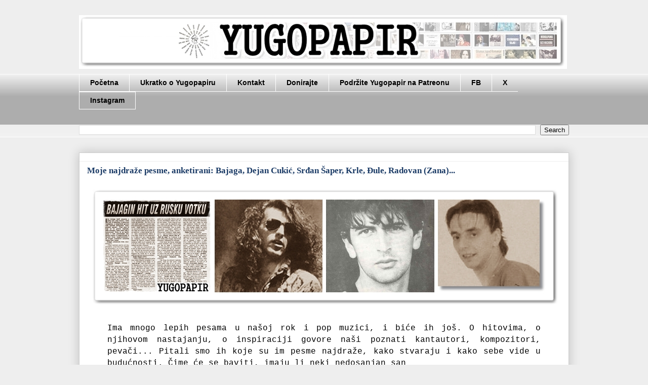

--- FILE ---
content_type: text/html; charset=UTF-8
request_url: http://www.yugopapir.com/2015/07/nase-omiljene-pesme-bajaga-cukic-saper.html
body_size: 22232
content:
<!DOCTYPE html>
<html class='v2' dir='ltr' xmlns='http://www.w3.org/1999/xhtml' xmlns:b='http://www.google.com/2005/gml/b' xmlns:data='http://www.google.com/2005/gml/data' xmlns:expr='http://www.google.com/2005/gml/expr'>
<head>
<link href='https://www.blogger.com/static/v1/widgets/4128112664-css_bundle_v2.css' rel='stylesheet' type='text/css'/>
<meta content='width=1100' name='viewport'/>
<meta content='text/html; charset=UTF-8' http-equiv='Content-Type'/>
<meta content='blogger' name='generator'/>
<link href='http://www.yugopapir.com/favicon.ico' rel='icon' type='image/x-icon'/>
<link href='http://www.yugopapir.com/2015/07/nase-omiljene-pesme-bajaga-cukic-saper.html' rel='canonical'/>
<link rel="alternate" type="application/atom+xml" title="Yugopapir - Atom" href="http://www.yugopapir.com/feeds/posts/default" />
<link rel="alternate" type="application/rss+xml" title="Yugopapir - RSS" href="http://www.yugopapir.com/feeds/posts/default?alt=rss" />
<link rel="service.post" type="application/atom+xml" title="Yugopapir - Atom" href="https://www.blogger.com/feeds/3467005892690151686/posts/default" />

<link rel="alternate" type="application/atom+xml" title="Yugopapir - Atom" href="http://www.yugopapir.com/feeds/8231371159713280675/comments/default" />
<!--Can't find substitution for tag [blog.ieCssRetrofitLinks]-->
<link href='https://blogger.googleusercontent.com/img/b/R29vZ2xl/AVvXsEg1lvreBivEh8NtVBaeSae6dYaBBiFAvjFjVJtFuzh5-B466lcKe0Qn9R-u9PexR-InwEZDU_tAGtzPLr3JDnB4uyBsnmoE_h7_73_UTaeasCLSoPuxTeARFzs4ojaiKwFdjmqkKVQzJLE/s1600/nase+omiljene+pesme+1+yugopapir+intro.jpg' rel='image_src'/>
<meta content='http://www.yugopapir.com/2015/07/nase-omiljene-pesme-bajaga-cukic-saper.html' property='og:url'/>
<meta content='Moje najdraže pesme, anketirani: Bajaga, Dejan Cukić, Srđan Šaper, Krle, Đule, Radovan (Zana)...' property='og:title'/>
<meta content='     ' property='og:description'/>
<meta content='https://blogger.googleusercontent.com/img/b/R29vZ2xl/AVvXsEg1lvreBivEh8NtVBaeSae6dYaBBiFAvjFjVJtFuzh5-B466lcKe0Qn9R-u9PexR-InwEZDU_tAGtzPLr3JDnB4uyBsnmoE_h7_73_UTaeasCLSoPuxTeARFzs4ojaiKwFdjmqkKVQzJLE/w1200-h630-p-k-no-nu/nase+omiljene+pesme+1+yugopapir+intro.jpg' property='og:image'/>
<title>Yugopapir: Moje najdraže pesme, anketirani: Bajaga, Dejan Cukić, Srđan Šaper, Krle, Đule, Radovan (Zana)...</title>
<style id='page-skin-1' type='text/css'><!--
/*
-----------------------------------------------
Blogger Template Style
Name:     Awesome Inc.
Designer: Tina Chen
URL:      tinachen.org
----------------------------------------------- */
/* Variable definitions
====================
<Variable name="keycolor" description="Main Color" type="color" default="#ffffff"/>
<Group description="Page" selector="body">
<Variable name="body.font" description="Font" type="font"
default="normal normal 13px Arial, Tahoma, Helvetica, FreeSans, sans-serif"/>
<Variable name="body.background.color" description="Background Color" type="color" default="#000000"/>
<Variable name="body.text.color" description="Text Color" type="color" default="#ffffff"/>
</Group>
<Group description="Links" selector=".main-inner">
<Variable name="link.color" description="Link Color" type="color" default="#888888"/>
<Variable name="link.visited.color" description="Visited Color" type="color" default="#444444"/>
<Variable name="link.hover.color" description="Hover Color" type="color" default="#cccccc"/>
</Group>
<Group description="Blog Title" selector=".header h1">
<Variable name="header.font" description="Title Font" type="font"
default="normal bold 40px Arial, Tahoma, Helvetica, FreeSans, sans-serif"/>
<Variable name="header.text.color" description="Title Color" type="color" default="#000000" />
<Variable name="header.background.color" description="Header Background" type="color" default="transparent" />
</Group>
<Group description="Blog Description" selector=".header .description">
<Variable name="description.font" description="Font" type="font"
default="normal normal 14px Arial, Tahoma, Helvetica, FreeSans, sans-serif"/>
<Variable name="description.text.color" description="Text Color" type="color"
default="#000000" />
</Group>
<Group description="Tabs Text" selector=".tabs-inner .widget li a">
<Variable name="tabs.font" description="Font" type="font"
default="normal bold 14px Arial, Tahoma, Helvetica, FreeSans, sans-serif"/>
<Variable name="tabs.text.color" description="Text Color" type="color" default="#000000"/>
<Variable name="tabs.selected.text.color" description="Selected Color" type="color" default="#000000"/>
</Group>
<Group description="Tabs Background" selector=".tabs-outer .PageList">
<Variable name="tabs.background.color" description="Background Color" type="color" default="#141414"/>
<Variable name="tabs.selected.background.color" description="Selected Color" type="color" default="#444444"/>
<Variable name="tabs.border.color" description="Border Color" type="color" default="#eeeeee"/>
</Group>
<Group description="Date Header" selector=".main-inner .widget h2.date-header, .main-inner .widget h2.date-header span">
<Variable name="date.font" description="Font" type="font"
default="normal normal 14px Arial, Tahoma, Helvetica, FreeSans, sans-serif"/>
<Variable name="date.text.color" description="Text Color" type="color" default="#666666"/>
<Variable name="date.border.color" description="Border Color" type="color" default="#eeeeee"/>
</Group>
<Group description="Post Title" selector="h3.post-title, h4, h3.post-title a">
<Variable name="post.title.font" description="Font" type="font"
default="normal bold 22px Arial, Tahoma, Helvetica, FreeSans, sans-serif"/>
<Variable name="post.title.text.color" description="Text Color" type="color" default="#000000"/>
</Group>
<Group description="Post Background" selector=".post">
<Variable name="post.background.color" description="Background Color" type="color" default="#ffffff" />
<Variable name="post.border.color" description="Border Color" type="color" default="#eeeeee" />
<Variable name="post.border.bevel.color" description="Bevel Color" type="color" default="#eeeeee"/>
</Group>
<Group description="Gadget Title" selector="h2">
<Variable name="widget.title.font" description="Font" type="font"
default="normal bold 14px Arial, Tahoma, Helvetica, FreeSans, sans-serif"/>
<Variable name="widget.title.text.color" description="Text Color" type="color" default="#000000"/>
</Group>
<Group description="Gadget Text" selector=".sidebar .widget">
<Variable name="widget.font" description="Font" type="font"
default="normal normal 14px Arial, Tahoma, Helvetica, FreeSans, sans-serif"/>
<Variable name="widget.text.color" description="Text Color" type="color" default="#000000"/>
<Variable name="widget.alternate.text.color" description="Alternate Color" type="color" default="#666666"/>
</Group>
<Group description="Gadget Links" selector=".sidebar .widget">
<Variable name="widget.link.color" description="Link Color" type="color" default="#1b3b66"/>
<Variable name="widget.link.visited.color" description="Visited Color" type="color" default="#4d469c"/>
<Variable name="widget.link.hover.color" description="Hover Color" type="color" default="#cc0000"/>
</Group>
<Group description="Gadget Background" selector=".sidebar .widget">
<Variable name="widget.background.color" description="Background Color" type="color" default="#141414"/>
<Variable name="widget.border.color" description="Border Color" type="color" default="#222222"/>
<Variable name="widget.border.bevel.color" description="Bevel Color" type="color" default="#000000"/>
</Group>
<Group description="Sidebar Background" selector=".column-left-inner .column-right-inner">
<Variable name="widget.outer.background.color" description="Background Color" type="color" default="transparent" />
</Group>
<Group description="Images" selector=".main-inner">
<Variable name="image.background.color" description="Background Color" type="color" default="transparent"/>
<Variable name="image.border.color" description="Border Color" type="color" default="transparent"/>
</Group>
<Group description="Feed" selector=".blog-feeds">
<Variable name="feed.text.color" description="Text Color" type="color" default="#000000"/>
</Group>
<Group description="Feed Links" selector=".blog-feeds">
<Variable name="feed.link.color" description="Link Color" type="color" default="#1b3b66"/>
<Variable name="feed.link.visited.color" description="Visited Color" type="color" default="#4d469c"/>
<Variable name="feed.link.hover.color" description="Hover Color" type="color" default="#cc0000"/>
</Group>
<Group description="Pager" selector=".blog-pager">
<Variable name="pager.background.color" description="Background Color" type="color" default="#ffffff" />
</Group>
<Group description="Footer" selector=".footer-outer">
<Variable name="footer.background.color" description="Background Color" type="color" default="#ffffff" />
<Variable name="footer.text.color" description="Text Color" type="color" default="#000000" />
</Group>
<Variable name="title.shadow.spread" description="Title Shadow" type="length" default="-1px" min="-1px" max="100px"/>
<Variable name="body.background" description="Body Background" type="background"
color="#eeeeee"
default="$(color) none repeat scroll top left"/>
<Variable name="body.background.gradient.cap" description="Body Gradient Cap" type="url"
default="none"/>
<Variable name="body.background.size" description="Body Background Size" type="string" default="auto"/>
<Variable name="tabs.background.gradient" description="Tabs Background Gradient" type="url"
default="none"/>
<Variable name="header.background.gradient" description="Header Background Gradient" type="url" default="none" />
<Variable name="header.padding.top" description="Header Top Padding" type="length" default="22px" min="0" max="100px"/>
<Variable name="header.margin.top" description="Header Top Margin" type="length" default="0" min="0" max="100px"/>
<Variable name="header.margin.bottom" description="Header Bottom Margin" type="length" default="0" min="0" max="100px"/>
<Variable name="widget.padding.top" description="Widget Padding Top" type="length" default="8px" min="0" max="20px"/>
<Variable name="widget.padding.side" description="Widget Padding Side" type="length" default="15px" min="0" max="100px"/>
<Variable name="widget.outer.margin.top" description="Widget Top Margin" type="length" default="0" min="0" max="100px"/>
<Variable name="widget.outer.background.gradient" description="Gradient" type="url" default="none" />
<Variable name="widget.border.radius" description="Gadget Border Radius" type="length" default="0" min="0" max="100px"/>
<Variable name="outer.shadow.spread" description="Outer Shadow Size" type="length" default="0" min="0" max="100px"/>
<Variable name="date.header.border.radius.top" description="Date Header Border Radius Top" type="length" default="0" min="0" max="100px"/>
<Variable name="date.header.position" description="Date Header Position" type="length" default="15px" min="0" max="100px"/>
<Variable name="date.space" description="Date Space" type="length" default="30px" min="0" max="100px"/>
<Variable name="date.position" description="Date Float" type="string" default="static" />
<Variable name="date.padding.bottom" description="Date Padding Bottom" type="length" default="0" min="0" max="100px"/>
<Variable name="date.border.size" description="Date Border Size" type="length" default="0" min="0" max="10px"/>
<Variable name="date.background" description="Date Background" type="background" color="transparent"
default="$(color) none no-repeat scroll top left" />
<Variable name="date.first.border.radius.top" description="Date First top radius" type="length" default="0" min="0" max="100px"/>
<Variable name="date.last.space.bottom" description="Date Last Space Bottom" type="length"
default="20px" min="0" max="100px"/>
<Variable name="date.last.border.radius.bottom" description="Date Last bottom radius" type="length" default="0" min="0" max="100px"/>
<Variable name="post.first.padding.top" description="First Post Padding Top" type="length" default="0" min="0" max="100px"/>
<Variable name="image.shadow.spread" description="Image Shadow Size" type="length" default="0" min="0" max="100px"/>
<Variable name="image.border.radius" description="Image Border Radius" type="length" default="0" min="0" max="100px"/>
<Variable name="separator.outdent" description="Separator Outdent" type="length" default="15px" min="0" max="100px"/>
<Variable name="title.separator.border.size" description="Widget Title Border Size" type="length" default="1px" min="0" max="10px"/>
<Variable name="list.separator.border.size" description="List Separator Border Size" type="length" default="1px" min="0" max="10px"/>
<Variable name="shadow.spread" description="Shadow Size" type="length" default="0" min="0" max="100px"/>
<Variable name="startSide" description="Side where text starts in blog language" type="automatic" default="left"/>
<Variable name="endSide" description="Side where text ends in blog language" type="automatic" default="right"/>
<Variable name="date.side" description="Side where date header is placed" type="string" default="right"/>
<Variable name="pager.border.radius.top" description="Pager Border Top Radius" type="length" default="0" min="0" max="100px"/>
<Variable name="pager.space.top" description="Pager Top Space" type="length" default="1em" min="0" max="20em"/>
<Variable name="footer.background.gradient" description="Background Gradient" type="url" default="none" />
<Variable name="mobile.background.size" description="Mobile Background Size" type="string"
default="auto"/>
<Variable name="mobile.background.overlay" description="Mobile Background Overlay" type="string"
default="transparent none repeat scroll top left"/>
<Variable name="mobile.button.color" description="Mobile Button Color" type="color" default="#ffffff" />
*/
/* Content
----------------------------------------------- */
body {
font: normal normal 16px Georgia, Utopia, 'Palatino Linotype', Palatino, serif;
color: #000000;
background: #eeeeee none repeat scroll top left;
}
html body .content-outer {
min-width: 0;
max-width: 100%;
width: 100%;
}
a:link {
text-decoration: none;
color: #1b3b66;
}
a:visited {
text-decoration: none;
color: #4d469c;
}
a:hover {
text-decoration: underline;
color: #cc0000;
}
.body-fauxcolumn-outer .cap-top {
position: absolute;
z-index: 1;
height: 276px;
width: 100%;
background: transparent none repeat-x scroll top left;
_background-image: none;
}
/* Columns
----------------------------------------------- */
.content-inner {
padding: 0;
}
.header-inner .section {
margin: 0 16px;
}
.tabs-inner .section {
margin: 0 16px;
}
.main-inner {
padding-top: 30px;
}
.main-inner .column-center-inner,
.main-inner .column-left-inner,
.main-inner .column-right-inner {
padding: 0 5px;
}
*+html body .main-inner .column-center-inner {
margin-top: -30px;
}
#layout .main-inner .column-center-inner {
margin-top: 0;
}
/* Header
----------------------------------------------- */
.header-outer {
margin: 0 0 0 0;
background: transparent none repeat scroll 0 0;
}
.Header h1 {
font: normal bold 40px Arial, Tahoma, Helvetica, FreeSans, sans-serif;
color: #000000;
text-shadow: 0 0 -1px #000000;
}
.Header h1 a {
color: #000000;
}
.Header .description {
font: normal normal 20px Georgia, Utopia, 'Palatino Linotype', Palatino, serif;
color: #444444;
}
.header-inner .Header .titlewrapper,
.header-inner .Header .descriptionwrapper {
padding-left: 0;
padding-right: 0;
margin-bottom: 0;
}
.header-inner .Header .titlewrapper {
padding-top: 22px;
}
/* Tabs
----------------------------------------------- */
.tabs-outer {
overflow: hidden;
position: relative;
background: #eeeeee url(//www.blogblog.com/1kt/awesomeinc/tabs_gradient_light.png) repeat scroll 0 0;
}
#layout .tabs-outer {
overflow: visible;
}
.tabs-cap-top, .tabs-cap-bottom {
position: absolute;
width: 100%;
border-top: 1px solid #ffffff;
}
.tabs-cap-bottom {
bottom: 0;
}
.tabs-inner .widget li a {
display: inline-block;
margin: 0;
padding: .6em 1.5em;
font: normal bold 14px Arial, Tahoma, Helvetica, FreeSans, sans-serif;
color: #000000;
border-top: 1px solid #ffffff;
border-bottom: 1px solid #ffffff;
border-left: 1px solid #ffffff;
height: 16px;
line-height: 16px;
}
.tabs-inner .widget li:last-child a {
border-right: 1px solid #ffffff;
}
.tabs-inner .widget li.selected a, .tabs-inner .widget li a:hover {
background: #0b5394 url(//www.blogblog.com/1kt/awesomeinc/tabs_gradient_light.png) repeat-x scroll 0 -100px;
color: #ffffff;
}
/* Headings
----------------------------------------------- */
h2 {
font: normal normal 20px Georgia, Utopia, 'Palatino Linotype', Palatino, serif;
color: #000000;
}
/* Widgets
----------------------------------------------- */
.main-inner .section {
margin: 0 27px;
padding: 0;
}
.main-inner .column-left-outer,
.main-inner .column-right-outer {
margin-top: 0;
}
#layout .main-inner .column-left-outer,
#layout .main-inner .column-right-outer {
margin-top: 0;
}
.main-inner .column-left-inner,
.main-inner .column-right-inner {
background: transparent none repeat 0 0;
-moz-box-shadow: 0 0 0 rgba(0, 0, 0, .2);
-webkit-box-shadow: 0 0 0 rgba(0, 0, 0, .2);
-goog-ms-box-shadow: 0 0 0 rgba(0, 0, 0, .2);
box-shadow: 0 0 0 rgba(0, 0, 0, .2);
-moz-border-radius: 0;
-webkit-border-radius: 0;
-goog-ms-border-radius: 0;
border-radius: 0;
}
#layout .main-inner .column-left-inner,
#layout .main-inner .column-right-inner {
margin-top: 0;
}
.sidebar .widget {
font: normal normal 16px Georgia, Utopia, 'Palatino Linotype', Palatino, serif;
color: #000000;
}
.sidebar .widget a:link {
color: #1b3b66;
}
.sidebar .widget a:visited {
color: #4d469c;
}
.sidebar .widget a:hover {
color: #cc0000;
}
.sidebar .widget h2 {
text-shadow: 0 0 -1px #000000;
}
.main-inner .widget {
background-color: #ffffff;
border: 1px solid #eeeeee;
padding: 0 15px 15px;
margin: 20px -16px;
-moz-box-shadow: 0 0 20px rgba(0, 0, 0, .2);
-webkit-box-shadow: 0 0 20px rgba(0, 0, 0, .2);
-goog-ms-box-shadow: 0 0 20px rgba(0, 0, 0, .2);
box-shadow: 0 0 20px rgba(0, 0, 0, .2);
-moz-border-radius: 0;
-webkit-border-radius: 0;
-goog-ms-border-radius: 0;
border-radius: 0;
}
.main-inner .widget h2 {
margin: 0 -15px;
padding: .6em 15px .5em;
border-bottom: 1px solid transparent;
}
.footer-inner .widget h2 {
padding: 0 0 .4em;
border-bottom: 1px solid transparent;
}
.main-inner .widget h2 + div, .footer-inner .widget h2 + div {
border-top: 1px solid #eeeeee;
padding-top: 8px;
}
.main-inner .widget .widget-content {
margin: 0 -15px;
padding: 7px 15px 0;
}
.main-inner .widget ul, .main-inner .widget #ArchiveList ul.flat {
margin: -8px -15px 0;
padding: 0;
list-style: none;
}
.main-inner .widget #ArchiveList {
margin: -8px 0 0;
}
.main-inner .widget ul li, .main-inner .widget #ArchiveList ul.flat li {
padding: .5em 15px;
text-indent: 0;
color: #666666;
border-top: 1px solid #eeeeee;
border-bottom: 1px solid transparent;
}
.main-inner .widget #ArchiveList ul li {
padding-top: .25em;
padding-bottom: .25em;
}
.main-inner .widget ul li:first-child, .main-inner .widget #ArchiveList ul.flat li:first-child {
border-top: none;
}
.main-inner .widget ul li:last-child, .main-inner .widget #ArchiveList ul.flat li:last-child {
border-bottom: none;
}
.post-body {
position: relative;
}
.main-inner .widget .post-body ul {
padding: 0 2.5em;
margin: .5em 0;
list-style: disc;
}
.main-inner .widget .post-body ul li {
padding: 0.25em 0;
margin-bottom: .25em;
color: #000000;
border: none;
}
.footer-inner .widget ul {
padding: 0;
list-style: none;
}
.widget .zippy {
color: #666666;
}
/* Posts
----------------------------------------------- */
body .main-inner .Blog {
padding: 0;
margin-bottom: 1em;
background-color: transparent;
border: none;
-moz-box-shadow: 0 0 0 rgba(0, 0, 0, 0);
-webkit-box-shadow: 0 0 0 rgba(0, 0, 0, 0);
-goog-ms-box-shadow: 0 0 0 rgba(0, 0, 0, 0);
box-shadow: 0 0 0 rgba(0, 0, 0, 0);
}
.main-inner .section:last-child .Blog:last-child {
padding: 0;
margin-bottom: 1em;
}
.main-inner .widget h2.date-header {
margin: 0 -15px 1px;
padding: 0 0 0 0;
font: normal normal 14px Georgia, Utopia, 'Palatino Linotype', Palatino, serif;
color: #444444;
background: transparent none no-repeat scroll top left;
border-top: 0 solid #9fc5e8;
border-bottom: 1px solid transparent;
-moz-border-radius-topleft: 0;
-moz-border-radius-topright: 0;
-webkit-border-top-left-radius: 0;
-webkit-border-top-right-radius: 0;
border-top-left-radius: 0;
border-top-right-radius: 0;
position: static;
bottom: 100%;
right: 15px;
text-shadow: 0 0 -1px #000000;
}
.main-inner .widget h2.date-header span {
font: normal normal 14px Georgia, Utopia, 'Palatino Linotype', Palatino, serif;
display: block;
padding: .5em 15px;
border-left: 0 solid #9fc5e8;
border-right: 0 solid #9fc5e8;
}
.date-outer {
position: relative;
margin: 30px 0 20px;
padding: 0 15px;
background-color: #ffffff;
border: 1px solid #cccccc;
-moz-box-shadow: 0 0 20px rgba(0, 0, 0, .2);
-webkit-box-shadow: 0 0 20px rgba(0, 0, 0, .2);
-goog-ms-box-shadow: 0 0 20px rgba(0, 0, 0, .2);
box-shadow: 0 0 20px rgba(0, 0, 0, .2);
-moz-border-radius: 0;
-webkit-border-radius: 0;
-goog-ms-border-radius: 0;
border-radius: 0;
}
.date-outer:first-child {
margin-top: 0;
}
.date-outer:last-child {
margin-bottom: 20px;
-moz-border-radius-bottomleft: 0;
-moz-border-radius-bottomright: 0;
-webkit-border-bottom-left-radius: 0;
-webkit-border-bottom-right-radius: 0;
-goog-ms-border-bottom-left-radius: 0;
-goog-ms-border-bottom-right-radius: 0;
border-bottom-left-radius: 0;
border-bottom-right-radius: 0;
}
.date-posts {
margin: 0 -15px;
padding: 0 15px;
clear: both;
}
.post-outer, .inline-ad {
border-top: 1px solid #cccccc;
margin: 0 -15px;
padding: 15px 15px;
}
.post-outer {
padding-bottom: 10px;
}
.post-outer:first-child {
padding-top: 0;
border-top: none;
}
.post-outer:last-child, .inline-ad:last-child {
border-bottom: none;
}
.post-body {
position: relative;
}
.post-body img {
padding: 8px;
background: transparent;
border: 1px solid transparent;
-moz-box-shadow: 0 0 0 rgba(0, 0, 0, .2);
-webkit-box-shadow: 0 0 0 rgba(0, 0, 0, .2);
box-shadow: 0 0 0 rgba(0, 0, 0, .2);
-moz-border-radius: 0;
-webkit-border-radius: 0;
border-radius: 0;
}
h3.post-title, h4 {
font: normal bold 17px Georgia, Utopia, 'Palatino Linotype', Palatino, serif;
color: #1b3b66;
}
h3.post-title a {
font: normal bold 17px Georgia, Utopia, 'Palatino Linotype', Palatino, serif;
color: #1b3b66;
}
h3.post-title a:hover {
color: #cc0000;
text-decoration: underline;
}
.post-header {
margin: 0 0 1em;
}
.post-body {
line-height: 1.4;
}
.post-outer h2 {
color: #000000;
}
.post-footer {
margin: 1.5em 0 0;
}
#blog-pager {
padding: 15px;
font-size: 120%;
background-color: #ffffff;
border: 1px solid #eeeeee;
-moz-box-shadow: 0 0 20px rgba(0, 0, 0, .2);
-webkit-box-shadow: 0 0 20px rgba(0, 0, 0, .2);
-goog-ms-box-shadow: 0 0 20px rgba(0, 0, 0, .2);
box-shadow: 0 0 20px rgba(0, 0, 0, .2);
-moz-border-radius: 0;
-webkit-border-radius: 0;
-goog-ms-border-radius: 0;
border-radius: 0;
-moz-border-radius-topleft: 0;
-moz-border-radius-topright: 0;
-webkit-border-top-left-radius: 0;
-webkit-border-top-right-radius: 0;
-goog-ms-border-top-left-radius: 0;
-goog-ms-border-top-right-radius: 0;
border-top-left-radius: 0;
border-top-right-radius-topright: 0;
margin-top: 1em;
}
.blog-feeds, .post-feeds {
margin: 1em 0;
text-align: center;
color: #000000;
}
.blog-feeds a, .post-feeds a {
color: #1b3b66;
}
.blog-feeds a:visited, .post-feeds a:visited {
color: #4d469c;
}
.blog-feeds a:hover, .post-feeds a:hover {
color: #cc0000;
}
.post-outer .comments {
margin-top: 2em;
}
/* Comments
----------------------------------------------- */
.comments .comments-content .icon.blog-author {
background-repeat: no-repeat;
background-image: url([data-uri]);
}
.comments .comments-content .loadmore a {
border-top: 1px solid #ffffff;
border-bottom: 1px solid #ffffff;
}
.comments .continue {
border-top: 2px solid #ffffff;
}
/* Footer
----------------------------------------------- */
.footer-outer {
margin: -20px 0 -1px;
padding: 20px 0 0;
color: #000000;
overflow: hidden;
}
.footer-fauxborder-left {
border-top: 1px solid #eeeeee;
background: #ffffff none repeat scroll 0 0;
-moz-box-shadow: 0 0 20px rgba(0, 0, 0, .2);
-webkit-box-shadow: 0 0 20px rgba(0, 0, 0, .2);
-goog-ms-box-shadow: 0 0 20px rgba(0, 0, 0, .2);
box-shadow: 0 0 20px rgba(0, 0, 0, .2);
margin: 0 -20px;
}
/* Mobile
----------------------------------------------- */
body.mobile {
background-size: auto;
}
.mobile .body-fauxcolumn-outer {
background: transparent none repeat scroll top left;
}
*+html body.mobile .main-inner .column-center-inner {
margin-top: 0;
}
.mobile .main-inner .widget {
padding: 0 0 15px;
}
.mobile .main-inner .widget h2 + div,
.mobile .footer-inner .widget h2 + div {
border-top: none;
padding-top: 0;
}
.mobile .footer-inner .widget h2 {
padding: 0.5em 0;
border-bottom: none;
}
.mobile .main-inner .widget .widget-content {
margin: 0;
padding: 7px 0 0;
}
.mobile .main-inner .widget ul,
.mobile .main-inner .widget #ArchiveList ul.flat {
margin: 0 -15px 0;
}
.mobile .main-inner .widget h2.date-header {
right: 0;
}
.mobile .date-header span {
padding: 0.4em 0;
}
.mobile .date-outer:first-child {
margin-bottom: 0;
border: 1px solid #cccccc;
-moz-border-radius-topleft: 0;
-moz-border-radius-topright: 0;
-webkit-border-top-left-radius: 0;
-webkit-border-top-right-radius: 0;
-goog-ms-border-top-left-radius: 0;
-goog-ms-border-top-right-radius: 0;
border-top-left-radius: 0;
border-top-right-radius: 0;
}
.mobile .date-outer {
border-color: #cccccc;
border-width: 0 1px 1px;
}
.mobile .date-outer:last-child {
margin-bottom: 0;
}
.mobile .main-inner {
padding: 0;
}
.mobile .header-inner .section {
margin: 0;
}
.mobile .post-outer, .mobile .inline-ad {
padding: 5px 0;
}
.mobile .tabs-inner .section {
margin: 0 10px;
}
.mobile .main-inner .widget h2 {
margin: 0;
padding: 0;
}
.mobile .main-inner .widget h2.date-header span {
padding: 0;
}
.mobile .main-inner .widget .widget-content {
margin: 0;
padding: 7px 0 0;
}
.mobile #blog-pager {
border: 1px solid transparent;
background: #ffffff none repeat scroll 0 0;
}
.mobile .main-inner .column-left-inner,
.mobile .main-inner .column-right-inner {
background: transparent none repeat 0 0;
-moz-box-shadow: none;
-webkit-box-shadow: none;
-goog-ms-box-shadow: none;
box-shadow: none;
}
.mobile .date-posts {
margin: 0;
padding: 0;
}
.mobile .footer-fauxborder-left {
margin: 0;
border-top: inherit;
}
.mobile .main-inner .section:last-child .Blog:last-child {
margin-bottom: 0;
}
.mobile-index-contents {
color: #000000;
}
.mobile .mobile-link-button {
background: #1b3b66 url(//www.blogblog.com/1kt/awesomeinc/tabs_gradient_light.png) repeat scroll 0 0;
}
.mobile-link-button a:link, .mobile-link-button a:visited {
color: #ffffff;
}
.mobile .tabs-inner .PageList .widget-content {
background: transparent;
border-top: 1px solid;
border-color: #ffffff;
color: #000000;
}
.mobile .tabs-inner .PageList .widget-content .pagelist-arrow {
border-left: 1px solid #ffffff;
}
.post {-webkit-user-select: none; -khtml-user-select: none; -moz-user-select: -moz-none; -ms-user-select: none; user-select: none;}
--></style>
<style id='template-skin-1' type='text/css'><!--
body {
min-width: 1000px;
}
.content-outer, .content-fauxcolumn-outer, .region-inner {
min-width: 1000px;
max-width: 1000px;
_width: 1000px;
}
.main-inner .columns {
padding-left: 0px;
padding-right: 0px;
}
.main-inner .fauxcolumn-center-outer {
left: 0px;
right: 0px;
/* IE6 does not respect left and right together */
_width: expression(this.parentNode.offsetWidth -
parseInt("0px") -
parseInt("0px") + 'px');
}
.main-inner .fauxcolumn-left-outer {
width: 0px;
}
.main-inner .fauxcolumn-right-outer {
width: 0px;
}
.main-inner .column-left-outer {
width: 0px;
right: 100%;
margin-left: -0px;
}
.main-inner .column-right-outer {
width: 0px;
margin-right: -0px;
}
#layout {
min-width: 0;
}
#layout .content-outer {
min-width: 0;
width: 800px;
}
#layout .region-inner {
min-width: 0;
width: auto;
}
--></style>
<script type='text/javascript'>
        (function(i,s,o,g,r,a,m){i['GoogleAnalyticsObject']=r;i[r]=i[r]||function(){
        (i[r].q=i[r].q||[]).push(arguments)},i[r].l=1*new Date();a=s.createElement(o),
        m=s.getElementsByTagName(o)[0];a.async=1;a.src=g;m.parentNode.insertBefore(a,m)
        })(window,document,'script','https://www.google-analytics.com/analytics.js','ga');
        ga('create', 'UA-38783004-1', 'auto', 'blogger');
        ga('blogger.send', 'pageview');
      </script>
<script src='https://ajax.googleapis.com/ajax/libs/jquery/1.11.3/jquery.min.js'></script>
<style type='text/css'>
      .jump-link { margin-bottom: 20px; }
      .linkwithin_text { display: none; }
    </style>
<link href='https://www.blogger.com/dyn-css/authorization.css?targetBlogID=3467005892690151686&amp;zx=cec84976-accb-415a-b7df-2c7f8d3ddbba' media='none' onload='if(media!=&#39;all&#39;)media=&#39;all&#39;' rel='stylesheet'/><noscript><link href='https://www.blogger.com/dyn-css/authorization.css?targetBlogID=3467005892690151686&amp;zx=cec84976-accb-415a-b7df-2c7f8d3ddbba' rel='stylesheet'/></noscript>
<meta name='google-adsense-platform-account' content='ca-host-pub-1556223355139109'/>
<meta name='google-adsense-platform-domain' content='blogspot.com'/>

<!-- data-ad-client=ca-pub-6985122867537683 -->

</head>
<body class='loading'>
<div class='navbar no-items section' id='navbar' name='Navbar'>
</div>
<div class='body-fauxcolumns'>
<div class='fauxcolumn-outer body-fauxcolumn-outer'>
<div class='cap-top'>
<div class='cap-left'></div>
<div class='cap-right'></div>
</div>
<div class='fauxborder-left'>
<div class='fauxborder-right'></div>
<div class='fauxcolumn-inner'>
</div>
</div>
<div class='cap-bottom'>
<div class='cap-left'></div>
<div class='cap-right'></div>
</div>
</div>
</div>
<div class='content'>
<div class='content-fauxcolumns'>
<div class='fauxcolumn-outer content-fauxcolumn-outer'>
<div class='cap-top'>
<div class='cap-left'></div>
<div class='cap-right'></div>
</div>
<div class='fauxborder-left'>
<div class='fauxborder-right'></div>
<div class='fauxcolumn-inner'>
</div>
</div>
<div class='cap-bottom'>
<div class='cap-left'></div>
<div class='cap-right'></div>
</div>
</div>
</div>
<div class='content-outer'>
<div class='content-cap-top cap-top'>
<div class='cap-left'></div>
<div class='cap-right'></div>
</div>
<div class='fauxborder-left content-fauxborder-left'>
<div class='fauxborder-right content-fauxborder-right'></div>
<div class='content-inner'>
<header>
<div class='header-outer'>
<div class='header-cap-top cap-top'>
<div class='cap-left'></div>
<div class='cap-right'></div>
</div>
<div class='fauxborder-left header-fauxborder-left'>
<div class='fauxborder-right header-fauxborder-right'></div>
<div class='region-inner header-inner'>
<div class='header section' id='header' name='Header'><div class='widget Header' data-version='1' id='Header1'>
<div id='header-inner'>
<a href='http://www.yugopapir.com/' style='display: block'>
<img alt='Yugopapir' height='106px; ' id='Header1_headerimg' src='https://blogger.googleusercontent.com/img/b/R29vZ2xl/AVvXsEgHupg65IXtO5sEGHwHKC0_jDFImHPGzdJifrGkF58hF1nIT2ydAwq1NMltqJUNoiR4ybOjALVzcJMXyCCAOeKiUIm51BYhXO4zqr5dADSAcKMypoJiS5PNdfqxJwXkn8mHhuYcBZthaoI/s1600-r/YUGOPAPIR14216worknow11.jpg' style='display: block' width='964px; '/>
</a>
<div class='descriptionwrapper'>
<p class='description'><span>
</span></p>
</div>
</div>
</div></div>
</div>
</div>
<div class='header-cap-bottom cap-bottom'>
<div class='cap-left'></div>
<div class='cap-right'></div>
</div>
</div>
</header>
<div class='tabs-outer'>
<div class='tabs-cap-top cap-top'>
<div class='cap-left'></div>
<div class='cap-right'></div>
</div>
<div class='fauxborder-left tabs-fauxborder-left'>
<div class='fauxborder-right tabs-fauxborder-right'></div>
<div class='region-inner tabs-inner'>
<div class='tabs section' id='crosscol' name='Cross-Column'><div class='widget PageList' data-version='1' id='PageList1'>
<h2>Pages</h2>
<div class='widget-content'>
<ul>
<li>
<a href='http://www.yugopapir.com/'>Početna </a>
</li>
<li>
<a href='http://yugopapir.blogspot.com/p/info.html'>Ukratko o Yugopapiru</a>
</li>
<li>
<a href='http://www.yugopapir.com/p/kontakt.html'>Kontakt</a>
</li>
<li>
<a href='http://www.yugopapir.com/p/donate.html'>Donirajte</a>
</li>
<li>
<a href='https://www.patreon.com/yugopapir'>Podržite Yugopapir na Patreonu</a>
</li>
<li>
<a href='https://www.facebook.com/yugopapir/'>FB</a>
</li>
<li>
<a href='https://twitter.com/Yugopapir'>X</a>
</li>
<li>
<a href='https://www.instagram.com/yugopapir/'>Instagram</a>
</li>
</ul>
<div class='clear'></div>
</div>
</div></div>
<div class='tabs section' id='crosscol-overflow' name='Cross-Column 2'><div class='widget BlogSearch' data-version='1' id='BlogSearch1'>
<h2 class='title'>Pretražite</h2>
<div class='widget-content'>
<div id='BlogSearch1_form'>
<form action='http://www.yugopapir.com/search' class='gsc-search-box' target='_top'>
<table cellpadding='0' cellspacing='0' class='gsc-search-box'>
<tbody>
<tr>
<td class='gsc-input'>
<input autocomplete='off' class='gsc-input' name='q' size='10' title='search' type='text' value=''/>
</td>
<td class='gsc-search-button'>
<input class='gsc-search-button' title='search' type='submit' value='Search'/>
</td>
</tr>
</tbody>
</table>
</form>
</div>
</div>
<div class='clear'></div>
</div></div>
</div>
</div>
<div class='tabs-cap-bottom cap-bottom'>
<div class='cap-left'></div>
<div class='cap-right'></div>
</div>
</div>
<div class='main-outer'>
<div class='main-cap-top cap-top'>
<div class='cap-left'></div>
<div class='cap-right'></div>
</div>
<div class='fauxborder-left main-fauxborder-left'>
<div class='fauxborder-right main-fauxborder-right'></div>
<div class='region-inner main-inner'>
<div class='columns fauxcolumns'>
<div class='fauxcolumn-outer fauxcolumn-center-outer'>
<div class='cap-top'>
<div class='cap-left'></div>
<div class='cap-right'></div>
</div>
<div class='fauxborder-left'>
<div class='fauxborder-right'></div>
<div class='fauxcolumn-inner'>
</div>
</div>
<div class='cap-bottom'>
<div class='cap-left'></div>
<div class='cap-right'></div>
</div>
</div>
<div class='fauxcolumn-outer fauxcolumn-left-outer'>
<div class='cap-top'>
<div class='cap-left'></div>
<div class='cap-right'></div>
</div>
<div class='fauxborder-left'>
<div class='fauxborder-right'></div>
<div class='fauxcolumn-inner'>
</div>
</div>
<div class='cap-bottom'>
<div class='cap-left'></div>
<div class='cap-right'></div>
</div>
</div>
<div class='fauxcolumn-outer fauxcolumn-right-outer'>
<div class='cap-top'>
<div class='cap-left'></div>
<div class='cap-right'></div>
</div>
<div class='fauxborder-left'>
<div class='fauxborder-right'></div>
<div class='fauxcolumn-inner'>
</div>
</div>
<div class='cap-bottom'>
<div class='cap-left'></div>
<div class='cap-right'></div>
</div>
</div>
<!-- corrects IE6 width calculation -->
<div class='columns-inner'>
<div class='column-center-outer'>
<div class='column-center-inner'>
<div class='main section' id='main' name='Main'><div class='widget Blog' data-version='1' id='Blog1'>
<div class='blog-posts hfeed'>
<!--Can't find substitution for tag [defaultAdStart]-->
<div class='date-outer'>
<script type='text/javascript'>var ssyby='<!--Can't find substitution for tag [post.dateHeader]-->';</script>
<h2 class='date-header'><span><script type='text/javascript'>document.write(ssyby);</script></span></h2>
<div class='date-posts'>
<div class='post-outer'>
<div class='post hentry' itemprop='blogPost' itemscope='itemscope' itemtype='http://schema.org/BlogPosting'>
<meta content='https://blogger.googleusercontent.com/img/b/R29vZ2xl/AVvXsEg1lvreBivEh8NtVBaeSae6dYaBBiFAvjFjVJtFuzh5-B466lcKe0Qn9R-u9PexR-InwEZDU_tAGtzPLr3JDnB4uyBsnmoE_h7_73_UTaeasCLSoPuxTeARFzs4ojaiKwFdjmqkKVQzJLE/s72-c/nase+omiljene+pesme+1+yugopapir+intro.jpg' itemprop='image_url'/>
<meta content='3467005892690151686' itemprop='blogId'/>
<meta content='8231371159713280675' itemprop='postId'/>
<a name='8231371159713280675'></a>
<h3 class='post-title entry-title' itemprop='name'>
Moje najdraže pesme, anketirani: Bajaga, Dejan Cukić, Srđan Šaper, Krle, Đule, Radovan (Zana)...
</h3>
<div class='post-header'>
<div class='post-header-line-1'></div>
</div>
<div class='post-body entry-content' id='post-body-8231371159713280675' itemprop='description articleBody'>
<div dir="ltr" style="text-align: left;" trbidi="on">
<div align="JUSTIFY" style="margin-bottom: 0in;">
<div class="separator" style="clear: both; text-align: center;">
<a href="https://blogger.googleusercontent.com/img/b/R29vZ2xl/AVvXsEg1lvreBivEh8NtVBaeSae6dYaBBiFAvjFjVJtFuzh5-B466lcKe0Qn9R-u9PexR-InwEZDU_tAGtzPLr3JDnB4uyBsnmoE_h7_73_UTaeasCLSoPuxTeARFzs4ojaiKwFdjmqkKVQzJLE/s1600/nase+omiljene+pesme+1+yugopapir+intro.jpg" imageanchor="1" style="clear: left; float: left; margin-bottom: 1em; margin-right: 1em;"><img border="0" src="https://blogger.googleusercontent.com/img/b/R29vZ2xl/AVvXsEg1lvreBivEh8NtVBaeSae6dYaBBiFAvjFjVJtFuzh5-B466lcKe0Qn9R-u9PexR-InwEZDU_tAGtzPLr3JDnB4uyBsnmoE_h7_73_UTaeasCLSoPuxTeARFzs4ojaiKwFdjmqkKVQzJLE/s1600/nase+omiljene+pesme+1+yugopapir+intro.jpg" /></a></div>
<br />
<a name="more"></a><br />
<br />
<blockquote class="tr_bq">
<span style="font-family: &quot;courier new&quot; , &quot;courier&quot; , monospace;">Ima mnogo lepih pesama
u našoj rok i pop muzici, i biće ih još. O hitovima, o
njihovom nastajanju, o inspiraciji govore naši poznati kantautori,
kompozitori, pevači... Pitali smo ih koje su im pesme najdraže,
kako stvaraju i kako sebe vide u budućnosti. Čime će se baviti,
imaju li neki nedosanjan san&nbsp;</span></blockquote>
</div>
<div align="JUSTIFY" style="margin-bottom: 0in;">
<br />
<br /></div>
<div align="JUSTIFY" style="margin-bottom: 0in;">
<h4 style="text-align: center;">
<b><span style="font-size: x-large;">Dragan Jovanović Krle
(Generacija 5)</span></b></h4>
</div>
<div align="JUSTIFY" style="margin-bottom: 0in;">
<br />
<br /></div>
<div align="JUSTIFY" style="margin-bottom: 0in;">
- Moje najdraže pesme još
nisu snimljene, a sve koje sam napisao za <b>Generaciju 5</b> su mi jako
drage. Kad imam inspiraciju sve ide kako treba, ali obično mi se desi da "stane" negde na pola puta, tako da se pesme polako
sklapaju vremenom.<br />
<br />
One su mešavina inspiracije i rada.<br />
<br />
Ja sam
rokenrol svirač, a to je široko polje. Teško je reći šta ću
uraditi u budućnosti.<br />
<br /></div>
<div align="JUSTIFY" style="margin-bottom: 0in;">
<br />
<div class="separator" style="clear: both; text-align: center;">
<iframe allowfullscreen="" class="YOUTUBE-iframe-video" data-thumbnail-src="https://i.ytimg.com/vi/wfkvH2lHZcY/0.jpg" frameborder="0" height="266" src="https://www.youtube.com/embed/wfkvH2lHZcY?feature=player_embedded" width="320"></iframe></div>
<br />
<br />
<br /></div>
<div align="JUSTIFY" style="margin-bottom: 0in;">
<h4 style="text-align: center;">
<b><span style="font-size: x-large;">Momčilo Bajagić (Bajaga
i Instruktori)</span></b></h4>
</div>
<div align="JUSTIFY" style="margin-bottom: 0in;">
<br />
<br /></div>
<div align="JUSTIFY" style="margin-bottom: 0in;">
- Ne znam tačno koje bih
pesme izdvojio. To nije lako reći... Pesma "Ruski voz" je
napravljena baš kao što joj i tekst kaže, u Rusiji uz rusku votku.<br />
<br />
"Na vrhovima prstiju" sam napisao na turneji po primorju...<br />
<br />
Sećam se, pesmu "Kad hodaš" ponudio sam <b>Zdravku Čoliću</b>, nije bio siguran da li će ta pesma postići uspeh, pa sam je dao
<b>Bori Đorđeviću</b>. Postala je zaista veliki hit.<br />
<br />
U budućnosti sebe
vidim kao izuzetnog muzičara i kompozitora...<br />
<br />
<div class="separator" style="clear: both; text-align: center;">
<br /></div>
<div style="text-align: center;">
<iframe allowfullscreen="" class="YOUTUBE-iframe-video" data-thumbnail-src="https://i.ytimg.com/vi/9v8RKkdgB4o/0.jpg" frameborder="0" height="266" src="https://www.youtube.com/embed/9v8RKkdgB4o?feature=player_embedded" width="320"></iframe></div>
<br />
<br />
<br /></div>
<div align="JUSTIFY" style="margin-bottom: 0in;">
<h4 style="text-align: center;">
<b><span style="font-size: x-large;">Zvonimir Đukić (Van
Gogh)</span></b></h4>
<br />
<br />
<span style="text-align: left;">Volim pesmu&nbsp;</span>"Tragovi prošlosti", zato što je nastala pod čud<span style="text-align: left;">nim okolnostima. Draga mi
je i "Neko te ima", jer su za nju vezane još čudnije
okolnosti.&nbsp;</span><br />
<span style="text-align: left;"><br /></span>
<span style="text-align: left;">"Zemlja čuda" nastala je kao plod strašnih
koincidencija vezanih za <b>Elvisa Prislija</b>. Snimljena pesma, tekst i
spot urađeni su za 24 časa i u tom vremenu je i emitovan spot.&nbsp;</span><br />
<span style="text-align: left;"><br /></span>
<span style="text-align: left;">U
budućnosti, vidim sebe u ambijentalnoj muzici. Sedim pored
okeana, sa kasetofonom u ruci i snimam zov delfina i kitova uz zvuke
podivljalog mora.</span><br />
<span style="text-align: left;"><br /></span></div>
<div align="JUSTIFY" style="margin-bottom: 0in;">
<br />
<div class="separator" style="clear: both; text-align: center;">
<iframe allowfullscreen="" class="YOUTUBE-iframe-video" data-thumbnail-src="https://i.ytimg.com/vi/Lx8nl7D5LNY/0.jpg" frameborder="0" height="266" src="https://www.youtube.com/embed/Lx8nl7D5LNY?feature=player_embedded" width="320"></iframe></div>
<br />
<br />
<br /></div>
<div align="JUSTIFY" style="margin-bottom: 0in;">
<h4 style="text-align: center;">
<b><span style="font-size: x-large;">Radovan Jovićević
(Zana)</span></b></h4>
</div>
<div align="JUSTIFY" style="margin-bottom: 0in;">
<br />
<br /></div>
<div align="JUSTIFY" style="margin-bottom: 0in;">
Moje pesme su kao i moja
deca, ne mogu da izdvojim nijednu. Rad u našoj grupi je neobičan.
<b>Žika</b> i ja radimo u isto vreme. Kakva će pesma "ispasti"
zavisi od našeg raspoloženja u tom trenutku.<br />
<br />
Ako smo obojica
raspoloženi za baladu, onda tako i ostane.<br />
<br />
Ima slučajeva kada je
neko od nas za&nbsp;<span style="text-align: left;">sporiju varijantu, a neko
za bržu i onda nastane pesma koju niko ne može da definiše...&nbsp;</span><br />
<span style="text-align: left;"><br /></span>
<span style="text-align: left;">Svi
smo mi na neki način sujeverni. I pored napretka tehnologije i
uređaja koje smo kupili, i dalje radimo na kasetofonu, na kome smo
snimili prve pesme.&nbsp;</span><br />
<span style="text-align: left;"><br /></span>
<span style="text-align: left;">Naš rad može da se opiše igrom domina, s ciljem
da se sve otvori, neke kontradomine.&nbsp;</span><br />
<span style="text-align: left;"><br /></span>
<span style="text-align: left;">Bitna je prva ideja, onda se sve
nadovezuje.&nbsp;</span><br />
<span style="text-align: left;"><br /></span>
<span style="text-align: left;">U celoj priči jako nam je stalo do mišljenja <b>Marine
Tucaković</b>.&nbsp;</span><br />
<span style="text-align: left;"><br /></span>
<span style="text-align: left;">Sećam se, jednom prilikom, posle slušanja naših novih
pesama, rekla je da su sve lepe, tako da je ta kaseta završila u
đubretu.</span></div>
<div align="JUSTIFY" style="margin-bottom: 0in;">
<br /></div>
<div align="JUSTIFY" style="margin-bottom: 0in;">
Ne vidim se u
budućnosti, zato što za sebe mislim da sam uvek isti, iako sam se
verovatno promenio... Pop muzika je ono što volim. Najgore što može
da mi se desi jeste da počnem da se ponavljam.<br />
<br /></div>
<div align="JUSTIFY" style="margin-bottom: 0in;">
<br />
<div class="separator" style="clear: both; text-align: center;">
<iframe allowfullscreen="" class="YOUTUBE-iframe-video" data-thumbnail-src="https://i.ytimg.com/vi/DkCOC-ReSsE/0.jpg" frameborder="0" height="266" src="https://www.youtube.com/embed/DkCOC-ReSsE?feature=player_embedded" width="320"></iframe></div>
<br />
<br />
<br /></div>
<div align="JUSTIFY" style="margin-bottom: 0in;">
<h4 style="text-align: center;">
<b><span style="font-size: x-large;">Srdan Šaper (DPD / Idoli)</span></b></h4>
</div>
<div align="JUSTIFY" style="margin-bottom: 0in;">
<br />
<br /></div>
<div align="JUSTIFY" style="margin-bottom: 0in;">
Moja najdraža pesma je
jedna koju nisam objavio, a nema ni naziv. Iz vremena <b>Idola</b> draga mi
je "Ime da da", iako nije bila poznata.<br />
<br />
Nastala je u
vremenu kad sam bio sa devojkom koja je živela u Splitu. Malo smo se
viđali, i uglavnom se naša veza zasnivala na telefonskim
razgovorima.<br />
<br />
Volim i pesme "Moja si" i "Zemlja".</div>
<div align="JUSTIFY" style="margin-bottom: 0in;">
<br /></div>
<div align="JUSTIFY" style="margin-bottom: 0in;">
Prošao je period u kome
smo <b>Nebojša</b> i ja radili pesme po svaku cenu, da bismo postigli
uspeh... Sada i u budućnosti sve će biti relaksirano i drugačije.<br />
<br />
Oduvek sam želeo da snimim album koji će biti kombinacija
latinoameričke i naše muzike. Tu svoju želju ću sigurno ostvariti.<br />
<br /></div>
<div align="JUSTIFY" style="margin-bottom: 0in;">
<br />
<div class="separator" style="clear: both; text-align: center;">
<iframe allowfullscreen="" class="YOUTUBE-iframe-video" data-thumbnail-src="https://i.ytimg.com/vi/k_812dm_DgU/0.jpg" frameborder="0" height="266" src="https://www.youtube.com/embed/k_812dm_DgU?feature=player_embedded" width="320"></iframe></div>
<br />
<br />
<br /></div>
<div align="JUSTIFY" style="margin-bottom: 0in;">
<h4 style="text-align: center;">
<b><span style="font-size: x-large;">Dejan Cukić</span></b></h4>
</div>
<div align="JUSTIFY" style="margin-bottom: 0in;">
<br />
<br /></div>
<div align="JUSTIFY" style="margin-bottom: 0in;">
Pesme nastaju u
najrazličitijim situacijama. "Kao ti" je nastala u toploj
kućnoj atmosferi. Ja sam čovek kome se muzika stalno muva po glavi.
"Julija" je "rođena" u redu za benzin 1992.<br />
<br />
Pesme mi često pomažu da pobegnem iz situacije koja je ružna. Tako
sebi skratim problem, a drugi se još uz te pesme zabavljaju.<br />
<br />
Nekad
uspem da napišem tekst na zadatu melodiju. Tako je nastao moj
najdraži tekst "Slepi od ljubavi". Muziku je komponovao
<b>Dragan Mitri</b>ć.<br />
<br />
Ne volim da razmišljam ni o prošlosti ni o budućem
vremenu. Ovo što mi se sada dešava dopada mi se i voleo bih da to
potraje i u budućnosti.</div>
<div align="JUSTIFY" style="margin-bottom: 0in;">
<br /></div>
<div align="JUSTIFY" style="margin-bottom: 0in;">
Razgovarala:&nbsp;<span style="text-align: left;"><b>Nada Popović</b>, obrada: Yugopapir (Huper, 1995.)</span><br />
<span style="text-align: left;"><br /></span>
<span style="text-align: left;"><br /></span>
<br />
<table align="center" cellpadding="0" cellspacing="0" class="tr-caption-container" style="margin-left: auto; margin-right: auto; text-align: center;"><tbody>
<tr><td style="text-align: center;"><a href="https://blogger.googleusercontent.com/img/b/R29vZ2xl/AVvXsEge5VfP8yqSwPmJ9vMziD_KKlAAOr7r26uQIBYxTimG9Lnmc89wh4IpHD5rD6WVlFKpZkgbI5sf4hNno6YtrToCtA88zAvtku1rEVco77tkOHvJQ0mIuOluHezEGYHjZtCox6Vk5kLVtCc/s1600/nase+omiljene+pesme+2+yugopapir+intro.jpg" imageanchor="1" style="margin-left: auto; margin-right: auto;"><img border="0" height="160" src="https://blogger.googleusercontent.com/img/b/R29vZ2xl/AVvXsEge5VfP8yqSwPmJ9vMziD_KKlAAOr7r26uQIBYxTimG9Lnmc89wh4IpHD5rD6WVlFKpZkgbI5sf4hNno6YtrToCtA88zAvtku1rEVco77tkOHvJQ0mIuOluHezEGYHjZtCox6Vk5kLVtCc/s640/nase+omiljene+pesme+2+yugopapir+intro.jpg" width="640" /></a></td></tr>
<tr><td class="tr-caption" style="text-align: center;"><b><a href="http://www.yugopapir.com/2015/07/nase-omiljene-pesme-delca-era-vampiri.html" target="_blank">Naše omiljene pesme: Delča, Era (Vampiri), Gile (Orgazam), Žika (Babe), Dragi Jelić</a></b></td></tr>
</tbody></table>
</div>
<div align="JUSTIFY" style="margin-bottom: 0in;">
<div class="separator" style="clear: both; text-align: center;">
<br /></div>
<br />
<div style="text-align: center;">
<b>Podržite Yugopapir:</b>&nbsp;<b><a href="https://www.facebook.com/yugopapir">FB</a>&nbsp;<a href="https://twitter.com/Yugopapir">TW</a>&nbsp;<a href="http://www.yugopapir.com/p/donate.html">Donate</a></b><br />
<div>
<br /></div>
</div>
<br />
<br />
<br /></div>
</div>
<div style='clear: both;'></div>
</div>
<div class='linkwithin_div'></div>
<div class='post-footer'>
<div class='post-footer-line post-footer-line-1'><div class='post-share-buttons goog-inline-block'>
</div>
</div>
<div class='post-footer-line post-footer-line-2'><span class='post-labels'>
Labels:
<a href='http://www.yugopapir.com/search/label/Anketa' rel='tag'>Anketa</a>,
<a href='http://www.yugopapir.com/search/label/Beograd' rel='tag'>Beograd</a>,
<a href='http://www.yugopapir.com/search/label/Devedesete' rel='tag'>Devedesete</a>,
<a href='http://www.yugopapir.com/search/label/Jugoslavija' rel='tag'>Jugoslavija</a>,
<a href='http://www.yugopapir.com/search/label/Muzika' rel='tag'>Muzika</a>
</span>
<span class='post-icons'>
<span class='item-control blog-admin pid-1738448056'>
<a href='https://www.blogger.com/post-edit.g?blogID=3467005892690151686&postID=8231371159713280675&from=pencil' title='Edit Post'>
<img alt='' class='icon-action' height='18' src='https://resources.blogblog.com/img/icon18_edit_allbkg.gif' width='18'/>
</a>
</span>
</span>
<span class='post-backlinks post-comment-link'>
</span>
</div>
<div class='post-footer-line post-footer-line-3'><span class='post-comment-link'>
</span>
</div>
</div>
</div>
<div class='comments' id='comments'>
<a name='comments'></a>
</div>
</div>
</div>
</div>
<!--Can't find substitution for tag [adEnd]-->
</div>
<div class='blog-pager' id='blog-pager'>
<span id='blog-pager-newer-link'>
<a class='blog-pager-newer-link' href='http://www.yugopapir.com/2015/07/sasa-zalepugin-urednik-emisije-film.html' id='Blog1_blog-pager-newer-link' title='Newer Post'>Newer Post</a>
</span>
<span id='blog-pager-older-link'>
<a class='blog-pager-older-link' href='http://www.yugopapir.com/2015/07/nase-omiljene-pesme-delca-era-vampiri.html' id='Blog1_blog-pager-older-link' title='Older Post'>Older Post</a>
</span>
<a class='home-link' href='http://www.yugopapir.com/'>Home</a>
</div>
<div class='clear'></div>
<div class='post-feeds'>
</div>
</div></div>
</div>
</div>
<div class='column-left-outer'>
<div class='column-left-inner'>
<aside>
</aside>
</div>
</div>
<div class='column-right-outer'>
<div class='column-right-inner'>
<aside>
</aside>
</div>
</div>
</div>
<div style='clear: both'></div>
<!-- columns -->
</div>
<!-- main -->
</div>
</div>
<div class='main-cap-bottom cap-bottom'>
<div class='cap-left'></div>
<div class='cap-right'></div>
</div>
</div>
<footer>
<div class='footer-outer'>
<div class='footer-cap-top cap-top'>
<div class='cap-left'></div>
<div class='cap-right'></div>
</div>
<div class='fauxborder-left footer-fauxborder-left'>
<div class='fauxborder-right footer-fauxborder-right'></div>
<div class='region-inner footer-inner'>
<div class='foot section' id='footer-1'><div class='widget FeaturedPost' data-version='1' id='FeaturedPost1'>
<h2 class='title'>Aktuelno</h2>
<div class='post-summary'>
<h3><a href='http://www.yugopapir.com/2014/07/s-vremena-na-vreme-njihov-svet-u-nasoj.html'>S vremena na vreme: Upoznajte grupu koja planira prvi kvadrofonski koncert u Jugoslaviji (1977)</a></h3>
<p>
</p>
<img class='image' src='https://blogger.googleusercontent.com/img/b/R29vZ2xl/AVvXsEikA-KJqvJxPTutWDYeI8nNpJrEMnUIA472Ls3Q0yLW96M52WQrYc2ZzWEV8PmGxhtcBVQdcd86Kta93Ocoomcd5XUwo0iWQoXJa83-uzdV81PuYDKo5xTTQK7waAEkpWpdDnxVSaXqsl8/s1600/s+vremena+na+vreme+yugopapir.jpg'/>
</div>
<style type='text/css'>
    .image {
      width: 100%;
    }
  </style>
<div class='clear'></div>
</div><div class='widget PopularPosts' data-version='1' id='PopularPosts1'>
<h2>Popularni tekstovi ovih dana...</h2>
<div class='widget-content popular-posts'>
<ul>
<li>
<div class='item-thumbnail-only'>
<div class='item-thumbnail'>
<a href='http://www.yugopapir.com/2015/03/dejan-urovic-sarmantni-voditelj-koga.html' target='_blank'>
<img alt='' border='0' src='https://blogger.googleusercontent.com/img/b/R29vZ2xl/AVvXsEgfwBsy7Jr0NYes3wBVsbfM72yGrNTc7UMW-iLw8oDciaYEtNS7ZaBgSOsSupTOFlziqysxG9lPc4J72QixqyWpzOR2lG-ixpYktK-65CvNAb47hEhPKdlO0gcqE9BV0ilXUHi2T2cV9Hk/w72-h72-p-k-no-nu/dejan+djurovic+yugopapir+intro.jpg'/>
</a>
</div>
<div class='item-title'><a href='http://www.yugopapir.com/2015/03/dejan-urovic-sarmantni-voditelj-koga.html'>Dejan Đurović, šarmantni voditelj TV Beograd: Na Akademiji je diplomirao sa čistom desetkom</a></div>
</div>
<div style='clear: both;'></div>
</li>
<li>
<div class='item-thumbnail-only'>
<div class='item-thumbnail'>
<a href='http://www.yugopapir.com/2017/10/vojkan-milenkovic-idejni-tvorac-boljeg.html' target='_blank'>
<img alt='' border='0' src='https://blogger.googleusercontent.com/img/b/R29vZ2xl/AVvXsEjphH-RKadcsAQXH-8si52eNoXKq9353eVl33ruyJvXcFb9odXgnY4yms9GFNr-G6Xlnkl9Nc-7fFJkehVgu1D1yfNIifSC4LwFyLGjYxqhEJf4dFXaXbBa8n4AOhqauvkPLS7_8Z-bFF0/w72-h72-p-k-no-nu/vojkan+bolji+zivot+yugopapir+1.jpg'/>
</a>
</div>
<div class='item-title'><a href='http://www.yugopapir.com/2017/10/vojkan-milenkovic-idejni-tvorac-boljeg.html'>Vojkan Milenković, idejni tvorac "Boljeg života": Popadići podjednako popularni u celoj Jugoslaviji</a></div>
</div>
<div style='clear: both;'></div>
</li>
<li>
<div class='item-thumbnail-only'>
<div class='item-thumbnail'>
<a href='http://www.yugopapir.com/2018/09/dr-ivan-uric-97-vaspitan-sam-da-je.html' target='_blank'>
<img alt='' border='0' src='https://blogger.googleusercontent.com/img/b/R29vZ2xl/AVvXsEh4RIOFJPrFfUxyg6BkeY1SoCkjPCBI_j1RPb5KOI4wtCKi5zE27oZ9ewm_VROmO8VmpyEjK3tq1zDqCnAhKQDsDoKHUJwp-MRBHFWFqWdvBtOEVbCOa_mnJFjuD42MgaMvC_y9weAF-80/w72-h72-p-k-no-nu/ivan+djuric+97+a.jpg'/>
</a>
</div>
<div class='item-title'><a href='http://www.yugopapir.com/2018/09/dr-ivan-uric-97-vaspitan-sam-da-je.html'>Dr Ivan Đurić '97: Vaspitan sam da je rodoljublje dužnost i da ne bi trebalo da donosi nekakve koristi</a></div>
</div>
<div style='clear: both;'></div>
</li>
<li>
<div class='item-thumbnail-only'>
<div class='item-thumbnail'>
<a href='http://www.yugopapir.com/2015/02/jasmina-nikic-zagrebacka-tv-spikerica.html' target='_blank'>
<img alt='' border='0' src='https://blogger.googleusercontent.com/img/b/R29vZ2xl/AVvXsEgGc6uyiCWhOjxaJN3RYh76qfiV5HPMaLOJwmYFtK96b5U3ap6sSVtfx0jSue5Ctvr8fKG-tSCf4j2GBjp2yqI2NSv5Fta7gkmzD-aTu7EOwMe4XALPLYHUElH_-Hvo2xJEPZ5z0rpxrWg/w72-h72-p-k-no-nu/jasmina+nikic+intro+yugopapir.jpg'/>
</a>
</div>
<div class='item-title'><a href='http://www.yugopapir.com/2015/02/jasmina-nikic-zagrebacka-tv-spikerica.html'>Jasmina Nikić, šarmantna spikerica TV ZG: Suviše povučena i preskromna za sredinu u koju je ušla</a></div>
</div>
<div style='clear: both;'></div>
</li>
<li>
<div class='item-thumbnail-only'>
<div class='item-thumbnail'>
<a href='http://www.yugopapir.com/2015/07/ismeta-i-roeni-krvavac-porodicna-poseta.html' target='_blank'>
<img alt='' border='0' src='https://blogger.googleusercontent.com/img/b/R29vZ2xl/AVvXsEjObVB4HCF6v5jxtdiQ2X9x9503ChB8UjkvY_COClpTY-SBYmzXFNSlr9thgPX7QdnvR5l0zXAlOYgTlMThYFE4uLhRPDiBuMR4B-epJxILJYe0ehksTze9voK5I0o4zucEq-k8WqTGa3g/w72-h72-p-k-no-nu/ismeta+i+ro%25C4%2591eni+krvavac+intro+yugopapir.jpg'/>
</a>
</div>
<div class='item-title'><a href='http://www.yugopapir.com/2015/07/ismeta-i-roeni-krvavac-porodicna-poseta.html'>Ismeta i Rođeni Krvavac, porodična poseta: Prve komšije - Branka i Kemal Monteno (1980)</a></div>
</div>
<div style='clear: both;'></div>
</li>
<li>
<div class='item-thumbnail-only'>
<div class='item-thumbnail'>
<a href='http://www.yugopapir.com/2014/12/zvonko-lepetic-glumac-koji-prica-lepo-i.html' target='_blank'>
<img alt='' border='0' src='https://blogger.googleusercontent.com/img/b/R29vZ2xl/AVvXsEi2QTTdkm_aniN2bKYssODVGAO-vC2DjpfZ2v0BocvJnmEfPCIXg4g9C6Z1mKKg8B2ep9MNGPVV81E8Jf2LOnEQlErlkyaoZecujoORCsV2pmSIJCSEpLV5KbbmfyToZJvt-w21sb7NdK0/w72-h72-p-k-no-nu/zvonko+lepetic+yugopapir+intro.jpg'/>
</a>
</div>
<div class='item-title'><a href='http://www.yugopapir.com/2014/12/zvonko-lepetic-glumac-koji-prica-lepo-i.html'>Zvonko Lepetić '85: Igrao sam ustaškog monstruma da bi ljudi to videli, da se tako nešto nikad ne ponovi</a></div>
</div>
<div style='clear: both;'></div>
</li>
<li>
<div class='item-thumbnail-only'>
<div class='item-thumbnail'>
<a href='http://www.yugopapir.com/2017/09/brizit-bardo-i-zak-sarije-ljubavna.html' target='_blank'>
<img alt='' border='0' src='https://blogger.googleusercontent.com/img/b/R29vZ2xl/AVvXsEimIUqEUhvP03GAraqD1tfC91vlGcpjWRij80a5AFZMRVpp73yw09VehPS09d-Rxi-DuG1IfbyLA3Ey9AKG1mIxUOf_8ZTHcRhhu95l93N-sMVhmVxvg3Q2TMI93u-AH1kONUDMQI45qvI/w72-h72-p-k-no-nu/bardo+sarije+yugopapir.jpg'/>
</a>
</div>
<div class='item-title'><a href='http://www.yugopapir.com/2017/09/brizit-bardo-i-zak-sarije-ljubavna.html'>Brižit Bardo i Žak Šarije: Ljubavna priča koja je 60-ih punila stupce domaće i svetske štampe (1979) </a></div>
</div>
<div style='clear: both;'></div>
</li>
<li>
<div class='item-thumbnail-only'>
<div class='item-thumbnail'>
<a href='http://www.yugopapir.com/2018/09/top-30-najboljih-jugoslovenskih-filmova.html' target='_blank'>
<img alt='' border='0' src='https://blogger.googleusercontent.com/img/b/R29vZ2xl/AVvXsEjJRDqiuLGQ26xULHxCulApP66_L9CioQmGNjoW816SFCMEDaKW9bps3hvA9youFk9oUMmOBXAmA6Eu-76S2dIA_2vXJYM8WzgSk7THe5KRaOiiw9T428dMIjEusKRrjI2gw-403pnnLus/w72-h72-p-k-no-nu/top+30+najfilmova.jpg'/>
</a>
</div>
<div class='item-title'><a href='http://www.yugopapir.com/2018/09/top-30-najboljih-jugoslovenskih-filmova.html'>TOP 30 najboljih jugoslovenskih filmova prema izboru domaćih kritičara (1947 - 1982)</a></div>
</div>
<div style='clear: both;'></div>
</li>
<li>
<div class='item-thumbnail-only'>
<div class='item-thumbnail'>
<a href='http://www.yugopapir.com/2018/11/snezana-jandrlic-suncokret-rockeri.html' target='_blank'>
<img alt='' border='0' src='https://blogger.googleusercontent.com/img/b/R29vZ2xl/AVvXsEg40jAJyzsmKjaemOZk4Crr2DU1uYO6KCQM0ovrJt8RvjKM0vT44J-pMiDF3URjJHzV_slhsW8TRWoKr97T04vP7pG7JT69avVrYc3UiXP0R_FVQBjq6jnAURWBk3vy_fVpeCLkUxoFQ60/w72-h72-p-k-no-nu/sneza+jandrlic+79.jpg'/>
</a>
</div>
<div class='item-title'><a href='http://www.yugopapir.com/2018/11/snezana-jandrlic-suncokret-rockeri.html'>Snežana Jandrlić (Suncokret): Ne bih mogla da se bavim rok muzikom da mi klopu ne daju mama i tata</a></div>
</div>
<div style='clear: both;'></div>
</li>
<li>
<div class='item-thumbnail-only'>
<div class='item-thumbnail'>
<a href='http://www.yugopapir.com/2015/08/jasna-beri-i-vuk-marinic-porodicna.html' target='_blank'>
<img alt='' border='0' src='https://blogger.googleusercontent.com/img/b/R29vZ2xl/AVvXsEjO1pGPdccq8wUAtm8d4_DKf9qnqdomaNmY-iQZGetwPVbIc9zU1cL7AR2o0YzqPYX5dICCUu_VhtCTHJeBAcUWXVHLKTZy0YG0H9_PEivZSUYM3zwZIzbcVvplYqCmzhHq9UkfG-Pd_Ls/w72-h72-p-k-no-nu/jasna+beri+vuk+marinic+intro+yugopapir.jpg'/>
</a>
</div>
<div class='item-title'><a href='http://www.yugopapir.com/2015/08/jasna-beri-i-vuk-marinic-porodicna.html'>Jasna Beri i Vuk Marinić, porodična posjeta: U povratku sa Niškog festivala, pred odlazak u Tučepe</a></div>
</div>
<div style='clear: both;'></div>
</li>
</ul>
<div class='clear'></div>
</div>
</div></div>
<table border='0' cellpadding='0' cellspacing='0' class='section-columns columns-2'>
<tbody>
<tr>
<td class='first columns-cell'>
<div class='foot section' id='footer-2-1'><div class='widget PopularPosts' data-version='1' id='PopularPosts3'>
<h2>Najčitanije prošlog meseca...</h2>
<div class='widget-content popular-posts'>
<ul>
<li>
<div class='item-thumbnail-only'>
<div class='item-thumbnail'>
<a href='http://www.yugopapir.com/2015/03/dejan-urovic-sarmantni-voditelj-koga.html' target='_blank'>
<img alt='' border='0' src='https://blogger.googleusercontent.com/img/b/R29vZ2xl/AVvXsEgfwBsy7Jr0NYes3wBVsbfM72yGrNTc7UMW-iLw8oDciaYEtNS7ZaBgSOsSupTOFlziqysxG9lPc4J72QixqyWpzOR2lG-ixpYktK-65CvNAb47hEhPKdlO0gcqE9BV0ilXUHi2T2cV9Hk/w72-h72-p-k-no-nu/dejan+djurovic+yugopapir+intro.jpg'/>
</a>
</div>
<div class='item-title'><a href='http://www.yugopapir.com/2015/03/dejan-urovic-sarmantni-voditelj-koga.html'>Dejan Đurović, šarmantni voditelj TV Beograd: Na Akademiji je diplomirao sa čistom desetkom</a></div>
</div>
<div style='clear: both;'></div>
</li>
<li>
<div class='item-thumbnail-only'>
<div class='item-thumbnail'>
<a href='http://www.yugopapir.com/2017/10/vojkan-milenkovic-idejni-tvorac-boljeg.html' target='_blank'>
<img alt='' border='0' src='https://blogger.googleusercontent.com/img/b/R29vZ2xl/AVvXsEjphH-RKadcsAQXH-8si52eNoXKq9353eVl33ruyJvXcFb9odXgnY4yms9GFNr-G6Xlnkl9Nc-7fFJkehVgu1D1yfNIifSC4LwFyLGjYxqhEJf4dFXaXbBa8n4AOhqauvkPLS7_8Z-bFF0/w72-h72-p-k-no-nu/vojkan+bolji+zivot+yugopapir+1.jpg'/>
</a>
</div>
<div class='item-title'><a href='http://www.yugopapir.com/2017/10/vojkan-milenkovic-idejni-tvorac-boljeg.html'>Vojkan Milenković, idejni tvorac "Boljeg života": Popadići podjednako popularni u celoj Jugoslaviji</a></div>
</div>
<div style='clear: both;'></div>
</li>
<li>
<div class='item-thumbnail-only'>
<div class='item-thumbnail'>
<a href='http://www.yugopapir.com/2019/12/top-30-najlepsih-novogodisnjih.html' target='_blank'>
<img alt='' border='0' src='https://blogger.googleusercontent.com/img/b/R29vZ2xl/AVvXsEj7vxj5g22pCunK79l_Wo6FGjsMtxvUalWhknM94y0A1maIvc6BiuoE5r0ziFCI7IxKy4FSOn99x9AojwasbCJUFM5us9mpDRF1Rw9Np2wsh5rpIgH2jQJKObkK3zIBR2RkiucmPfWr1sg/w72-h72-p-k-no-nu/ng+cestitike.jpg'/>
</a>
</div>
<div class='item-title'><a href='http://www.yugopapir.com/2019/12/top-30-najlepsih-novogodisnjih.html'>TOP 30 najlepših novogodišnjih čestitki iz vremena SFRJ / 1979. svetom kruži tri i po milijarde čestitki...</a></div>
</div>
<div style='clear: both;'></div>
</li>
<li>
<div class='item-thumbnail-only'>
<div class='item-thumbnail'>
<a href='http://www.yugopapir.com/2017/09/brizit-bardo-i-zak-sarije-ljubavna.html' target='_blank'>
<img alt='' border='0' src='https://blogger.googleusercontent.com/img/b/R29vZ2xl/AVvXsEimIUqEUhvP03GAraqD1tfC91vlGcpjWRij80a5AFZMRVpp73yw09VehPS09d-Rxi-DuG1IfbyLA3Ey9AKG1mIxUOf_8ZTHcRhhu95l93N-sMVhmVxvg3Q2TMI93u-AH1kONUDMQI45qvI/w72-h72-p-k-no-nu/bardo+sarije+yugopapir.jpg'/>
</a>
</div>
<div class='item-title'><a href='http://www.yugopapir.com/2017/09/brizit-bardo-i-zak-sarije-ljubavna.html'>Brižit Bardo i Žak Šarije: Ljubavna priča koja je 60-ih punila stupce domaće i svetske štampe (1979) </a></div>
</div>
<div style='clear: both;'></div>
</li>
<li>
<div class='item-thumbnail-only'>
<div class='item-thumbnail'>
<a href='http://www.yugopapir.com/2016/06/dusan-uric-usa-mladi-beogradski-glumac.html' target='_blank'>
<img alt='' border='0' src='https://blogger.googleusercontent.com/img/b/R29vZ2xl/AVvXsEjB7C1CHq9sJIRVXjcX03BQphRpW37tGEikGv0XO2T8KVxH61Fq36HOXxsfCP9TNQAULLW_x_2CpFS3vv8t61PLMC50_MVXjE8Ad0GuMEK5U2TW6ccYtlO_IDyCtlPHWQ-BIcSMdxvItk4/w72-h72-p-k-no-nu/dusan+djuric+djusa+intro+yugopapir.jpg'/>
</a>
</div>
<div class='item-title'><a href='http://www.yugopapir.com/2016/06/dusan-uric-usa-mladi-beogradski-glumac.html'>Dušan Đurić Đuša, mladi beogradski glumac '69: Jedna vožnja kolima tragično se završila...</a></div>
</div>
<div style='clear: both;'></div>
</li>
<li>
<div class='item-thumbnail-only'>
<div class='item-thumbnail'>
<a href='http://www.yugopapir.com/2018/09/top-30-najboljih-jugoslovenskih-filmova.html' target='_blank'>
<img alt='' border='0' src='https://blogger.googleusercontent.com/img/b/R29vZ2xl/AVvXsEjJRDqiuLGQ26xULHxCulApP66_L9CioQmGNjoW816SFCMEDaKW9bps3hvA9youFk9oUMmOBXAmA6Eu-76S2dIA_2vXJYM8WzgSk7THe5KRaOiiw9T428dMIjEusKRrjI2gw-403pnnLus/w72-h72-p-k-no-nu/top+30+najfilmova.jpg'/>
</a>
</div>
<div class='item-title'><a href='http://www.yugopapir.com/2018/09/top-30-najboljih-jugoslovenskih-filmova.html'>TOP 30 najboljih jugoslovenskih filmova prema izboru domaćih kritičara (1947 - 1982)</a></div>
</div>
<div style='clear: both;'></div>
</li>
<li>
<div class='item-thumbnail-only'>
<div class='item-thumbnail'>
<a href='http://www.yugopapir.com/2017/10/danica-maksimovic-taj-silni-kreativni.html' target='_blank'>
<img alt='' border='0' src='https://blogger.googleusercontent.com/img/b/R29vZ2xl/AVvXsEgq9vXlNc9JkcxnWI8xbIan5jhBOWBBfnn2eKq_xhNmqay-f-3wxoa-lzfwkYQ9PQD5570jXOyYHngxmEDuninoy_15y_GEd02xsY6_kAje6mDf9kRmcT-Lf8tRJo5LkAG181bmP7INaWk/w72-h72-p-k-no-nu/danica+maksimovic+1+yugopapir.jpg'/>
</a>
</div>
<div class='item-title'><a href='http://www.yugopapir.com/2017/10/danica-maksimovic-taj-silni-kreativni.html'>Danica Maksimović, životna priča: Sve svoje probleme i prepreke savladavala sam u inat</a></div>
</div>
<div style='clear: both;'></div>
</li>
<li>
<div class='item-thumbnail-only'>
<div class='item-thumbnail'>
<a href='http://www.yugopapir.com/2015/07/ismeta-i-roeni-krvavac-porodicna-poseta.html' target='_blank'>
<img alt='' border='0' src='https://blogger.googleusercontent.com/img/b/R29vZ2xl/AVvXsEjObVB4HCF6v5jxtdiQ2X9x9503ChB8UjkvY_COClpTY-SBYmzXFNSlr9thgPX7QdnvR5l0zXAlOYgTlMThYFE4uLhRPDiBuMR4B-epJxILJYe0ehksTze9voK5I0o4zucEq-k8WqTGa3g/w72-h72-p-k-no-nu/ismeta+i+ro%25C4%2591eni+krvavac+intro+yugopapir.jpg'/>
</a>
</div>
<div class='item-title'><a href='http://www.yugopapir.com/2015/07/ismeta-i-roeni-krvavac-porodicna-poseta.html'>Ismeta i Rođeni Krvavac, porodična poseta: Prve komšije - Branka i Kemal Monteno (1980)</a></div>
</div>
<div style='clear: both;'></div>
</li>
<li>
<div class='item-thumbnail-only'>
<div class='item-thumbnail'>
<a href='http://www.yugopapir.com/2014/03/olivera-vuco-posle-kana-i-olimpije.html' target='_blank'>
<img alt='' border='0' src='https://blogger.googleusercontent.com/img/b/R29vZ2xl/AVvXsEii18J4vo12jm2hIq4qEZyUzul3F2MgbS6EjwM4LthpMQbNa7pJW9IacRF2g-4_VTg2TyY1J43YUrgn1Fg5K0EnHJNVK9wUzINDuFhqOS7nvdqtaQOKFa71tvUxCXtppKCCorU8Lva9PbE/w72-h72-p-k-no-nu/yugopapir-vuco2.jpg'/>
</a>
</div>
<div class='item-title'><a href='http://www.yugopapir.com/2014/03/olivera-vuco-posle-kana-i-olimpije.html'>Olivera Katarina, životna priča (2/2): Zašto je došlo do sukoba sa Terezom Kesovijom (1968)</a></div>
</div>
<div style='clear: both;'></div>
</li>
<li>
<div class='item-thumbnail-only'>
<div class='item-thumbnail'>
<a href='http://www.yugopapir.com/2018/09/dr-ivan-uric-97-vaspitan-sam-da-je.html' target='_blank'>
<img alt='' border='0' src='https://blogger.googleusercontent.com/img/b/R29vZ2xl/AVvXsEh4RIOFJPrFfUxyg6BkeY1SoCkjPCBI_j1RPb5KOI4wtCKi5zE27oZ9ewm_VROmO8VmpyEjK3tq1zDqCnAhKQDsDoKHUJwp-MRBHFWFqWdvBtOEVbCOa_mnJFjuD42MgaMvC_y9weAF-80/w72-h72-p-k-no-nu/ivan+djuric+97+a.jpg'/>
</a>
</div>
<div class='item-title'><a href='http://www.yugopapir.com/2018/09/dr-ivan-uric-97-vaspitan-sam-da-je.html'>Dr Ivan Đurić '97: Vaspitan sam da je rodoljublje dužnost i da ne bi trebalo da donosi nekakve koristi</a></div>
</div>
<div style='clear: both;'></div>
</li>
</ul>
<div class='clear'></div>
</div>
</div><div class='widget Image' data-version='1' id='Image2'>
<h2>Pre 45 godina</h2>
<div class='widget-content'>
<img alt='Pre 45 godina' height='386' id='Image2_img' src='https://blogger.googleusercontent.com/img/a/AVvXsEhJ33c-TNJwDdrt8idDBtxXL3FrcfVijq4nN0DsNdebS3N9izKTzgfdTcgiA2kBipaURrkTyMd0qxnBi8_-ucVWqRAqf4DWekTKa1Pzw7nR_plecTegVGShnOhamGu8w_B5mxYGTTGqahrWFq3pa6iG1EtbOpalDQTxdDI1PrVJymzkzoheDnH1KsULKDg=s470' width='470'/>
<br/>
<span class='caption'>TOP 20 najprodavanijih singlica u Beogradu</span>
</div>
<div class='clear'></div>
</div></div>
</td>
<td class='columns-cell'>
<div class='foot section' id='footer-2-2'><div class='widget PopularPosts' data-version='1' id='PopularPosts2'>
<h2>Najčitaniji tekstovi poslednjih godina...</h2>
<div class='widget-content popular-posts'>
<ul>
<li>
<div class='item-thumbnail-only'>
<div class='item-thumbnail'>
<a href='http://www.yugopapir.com/2015/05/saveti-mladim-jugoslovenkama-pred.html' target='_blank'>
<img alt='' border='0' src='https://blogger.googleusercontent.com/img/b/R29vZ2xl/AVvXsEjiFpThcBjWf6UBYlakLwiPaI2nOZkyx5B2EgQ2QXoSOLigMGH4u9VlIeLHOk_xEMr_ANUax2PZ_nkCUzKNGw5IimCm5Qk3gXjc5MVk5mAGRRmuHfxfxcvvmlpCSngh3_zSjbV2atv3H7Y/w72-h72-p-k-no-nu/saveti+pred+odlazak+na+letovanje.jpg'/>
</a>
</div>
<div class='item-title'><a href='http://www.yugopapir.com/2015/05/saveti-mladim-jugoslovenkama-pred.html'>Saveti mladim Jugoslovenkama pred polazak na letovanje: Mladići koje treba izbegavati...</a></div>
</div>
<div style='clear: both;'></div>
</li>
<li>
<div class='item-thumbnail-only'>
<div class='item-thumbnail'>
<a href='http://www.yugopapir.com/2017/04/vlado-georgiev-20-nova-zvezda-domace.html' target='_blank'>
<img alt='' border='0' src='https://blogger.googleusercontent.com/img/b/R29vZ2xl/AVvXsEjL0pQpQ9buieE9YBE6pNvx57tk06a5lE3L-RVmYUt1t-MFzIk4_dokkCqd-zK6_iFLGa93ZPLnLPPVkA7rZXPN6K9SN_9xAnVkPvObdgND6SFgn3kd-a71Zi_A5485g4YOQrKMZpYsUMw/w72-h72-p-k-no-nu/vlado+97+1+yugopapir+y.jpg'/>
</a>
</div>
<div class='item-title'><a href='http://www.yugopapir.com/2017/04/vlado-georgiev-20-nova-zvezda-domace.html'>Vlado Georgiev (20), nova zvezda domaće pop scene 1997: Saradnja sa Rambom za kinesko tržište</a></div>
</div>
<div style='clear: both;'></div>
</li>
<li>
<div class='item-thumbnail-only'>
<div class='item-thumbnail'>
<a href='http://www.yugopapir.com/2014/09/zoran-moka-slavnic-njegova-zivotna.html' target='_blank'>
<img alt='' border='0' src='https://blogger.googleusercontent.com/img/b/R29vZ2xl/AVvXsEiqCPsa1lkJXqfKZmFUIig2XHDDDuYzKPaJ-P86lf-WYoYlilJ6d8y5zI0ndvanJk5pFsgsHJ2IS0gcehsdDT8N7EjGAMKTPrab7VJFI_q_TUEcT8JcKiIIm0VGEzLOQ6p-5mhgghTX1UQ/w72-h72-p-k-no-nu/zoran+slavnic+yugopapir+intro.jpg'/>
</a>
</div>
<div class='item-title'><a href='http://www.yugopapir.com/2014/09/zoran-moka-slavnic-njegova-zivotna.html'>Zoran Moka Slavnić, životna priča slavnog sportiste: Karakter mangupski, ali u pozitivnom smislu</a></div>
</div>
<div style='clear: both;'></div>
</li>
<li>
<div class='item-thumbnail-only'>
<div class='item-thumbnail'>
<a href='http://www.yugopapir.com/2015/10/mija-aleksic-secanje-na-kragujevacki.html' target='_blank'>
<img alt='' border='0' src='https://blogger.googleusercontent.com/img/b/R29vZ2xl/AVvXsEjIraJ5hZooOUQpimCXbHJqYAa9B_T3VgxxBUQ9yOSrXxqEdk_6oH_nom0prHZtCdpUvGoIm8KqtoAY8Ar6tMyQj19q3TUIpV3lwbwvrj1h9qLH1yAosPnUgN1IhPV3aEm2c0NubsWq7aw/w72-h72-p-k-no-nu/mija+aleksic+sumarice+intro+yugopapir.jpg'/>
</a>
</div>
<div class='item-title'><a href='http://www.yugopapir.com/2015/10/mija-aleksic-secanje-na-kragujevacki.html'>Mija Aleksić, sećanje na kragujevački oktobar 1941. godine: Mаmа, jа nisаm kriv što sаm ostаo živ...</a></div>
</div>
<div style='clear: both;'></div>
</li>
<li>
<div class='item-thumbnail-only'>
<div class='item-thumbnail'>
<a href='http://www.yugopapir.com/2016/05/radomir-mihajlovic-tocak-preslusava.html' target='_blank'>
<img alt='' border='0' src='https://blogger.googleusercontent.com/img/b/R29vZ2xl/AVvXsEhwz37OHAETRB2w5lp787GG4a6PiBBOFPjuXIQeg6M1SPXD6EpJ-TtDoXdxBfPlTjOrSfjJxm51tVjXXjH9eEu7SiiQmBH1Dz7F_G3C2Urdbe8wdUcbtafubvifFqKmI4YsZmGGLOkt0LY/w72-h72-p-k-no-nu/tocak+preslusava+nove+ploce+intro+yugopapir.jpg'/>
</a>
</div>
<div class='item-title'><a href='http://www.yugopapir.com/2016/05/radomir-mihajlovic-tocak-preslusava.html'>Radomir Mihajlović Točak preslušava nove ploče Jagoda, Azre, Filma, Balaševića, Brene... (1983)</a></div>
</div>
<div style='clear: both;'></div>
</li>
<li>
<div class='item-thumbnail-only'>
<div class='item-thumbnail'>
<a href='http://www.yugopapir.com/2013/01/ekv-1-deo-milan-mladenovic-zao-mi-je.html' target='_blank'>
<img alt='' border='0' src='https://blogger.googleusercontent.com/img/b/R29vZ2xl/AVvXsEhpvFJO-_9cZw9uwgydQPYU21qsNSfrAPCqJxLKGpczRewHLIRIeVprme_CEm1fuYftdSh08gdFKtMM2mDA7GPf8SsYHone4jBk4voXH3Vhyphenhyphenu66QKtiG2B3BMMszecIh0qxds54jbjtOaE/w72-h72-p-k-no-nu/ntp1a.jpg'/>
</a>
</div>
<div class='item-title'><a href='http://www.yugopapir.com/2013/01/ekv-1-deo-milan-mladenovic-zao-mi-je.html'>Milan Mladenović '89: Ne bih želeo da idemo svirati u Vinkovce i da na ulazu moramo pokazivati pasoše</a></div>
</div>
<div style='clear: both;'></div>
</li>
<li>
<div class='item-thumbnail-only'>
<div class='item-thumbnail'>
<a href='http://www.yugopapir.com/2014/06/branimir-dzoni-stulic-sada-cemo.html' target='_blank'>
<img alt='' border='0' src='https://blogger.googleusercontent.com/img/b/R29vZ2xl/AVvXsEh725N0X3QaIb5ygeJslXgD7jEBJdwiojOyq7dW9h5cEAcwmGfYUZN-vchdjbqiJrWZ9Wun1kNf2n-jloq0enUPpB_C3-EiJGLRf0uVr345PuSZtjUsiym5vm53OcTGCN3cmzfbn0hJvJU/w72-h72-p-k-no-nu/stav-dzoni-yugopapir.jpg'/>
</a>
</div>
<div class='item-title'><a href='http://www.yugopapir.com/2014/06/branimir-dzoni-stulic-sada-cemo.html'>Branimir Džoni Štulić 1990: Sada ćemo četrdeset godina da slušamo blejanje ovaca... </a></div>
</div>
<div style='clear: both;'></div>
</li>
<li>
<div class='item-thumbnail-only'>
<div class='item-thumbnail'>
<a href='http://www.yugopapir.com/2015/06/makedonska-svadba-decenije-bobby.html' target='_blank'>
<img alt='' border='0' src='https://blogger.googleusercontent.com/img/b/R29vZ2xl/AVvXsEi8JzSP6FmHvYouB18SsJ8BqCLGWNtKljw1yCXX_i2JzoO7Cg6y6SVZEUx40HIKVeEZ4FxSPCtzmW8N_L7KK227dGnHMHt12EiX7GIqGCVJePIh4uCw5bfPNf_kv5X5r3HivdBQonNZ44o/w72-h72-p-k-no-nu/bobi+farel+i+jasmina+saban+intro+yugopapir.jpg'/>
</a>
</div>
<div class='item-title'><a href='http://www.yugopapir.com/2015/06/makedonska-svadba-decenije-bobby.html'>Makedonska svadba decenije: Bobby Farrell (Boney M.) i Jasmina Šaban iz Skoplja (1981)</a></div>
</div>
<div style='clear: both;'></div>
</li>
<li>
<div class='item-thumbnail-only'>
<div class='item-thumbnail'>
<a href='http://www.yugopapir.com/2014/08/misa-janketic-uzalud-smo-sestra-i-j.html' target='_blank'>
<img alt='' border='0' src='https://blogger.googleusercontent.com/img/b/R29vZ2xl/AVvXsEjcxJ-UlL5EXmB18PKjP5kiDSXc0XrBDyJFhagh_uhCS3fDddaRlGTSWhkppVWLEQsbtCc9yhmWhlq_3WP3kv31mXDjxJEldIN0thohduzGsRr4Yj_ZmSIlVcD4WZRoXEBh9i7s8cgxiOA/w72-h72-p-k-no-nu/misa+janketic+yugopapir+intro.jpg'/>
</a>
</div>
<div class='item-title'><a href='http://www.yugopapir.com/2014/08/misa-janketic-uzalud-smo-sestra-i-j.html'>Miša Janketić, stranica mog života: Uzalud smo sestra i jа išli u komаndu i molili dа nam ne ubiju mаjku </a></div>
</div>
<div style='clear: both;'></div>
</li>
<li>
<div class='item-thumbnail-only'>
<div class='item-thumbnail'>
<a href='http://www.yugopapir.com/2013/12/emisija-jugoslavija-godine-2000-te.html' target='_blank'>
<img alt='' border='0' src='https://blogger.googleusercontent.com/img/b/R29vZ2xl/AVvXsEh8LKmUSsU2vdCPj4iRcufE2wTh7xtrscQePI-MDe7YS6wcJnb0uyXZjpz2oUCUiMKcqaC9x88luKq3H1O5djhsxBicfKDy_9Ipc4OZzeeWVaI0xREIFmK689uO_ONuiptQlEJ_gX5A87Y/w72-h72-p-k-no-nu/015.jpg'/>
</a>
</div>
<div class='item-title'><a href='http://www.yugopapir.com/2013/12/emisija-jugoslavija-godine-2000-te.html'>Kako će izgledati Jugoslavija godine 2000: Da li će Jugosloveni živeti 150 godina? (1969)   </a></div>
</div>
<div style='clear: both;'></div>
</li>
</ul>
<div class='clear'></div>
</div>
</div><div class='widget Image' data-version='1' id='Image1'>
<h2>Pre 35 godina</h2>
<div class='widget-content'>
<img alt='Pre 35 godina' height='639' id='Image1_img' src='https://blogger.googleusercontent.com/img/a/AVvXsEi1QzkuN2jIY0Auw_nesbdDesH4GyHoOieWG0bKoWiW4kJedS42JJYBt70-_fb8CbzX89Y0I06FNBVm4xYcS-nLI_i0WUnaFjJu8ngsC17ANXLASPLu4Q_jOTAgiNR9HFVHHLZYrWTTiLbqZ2EyahweTjEoM367mMTaoKFaepJZRkI6ZvhikYjWERip25c=s639' width='470'/>
<br/>
<span class='caption'>Venov izveštaj o početku rada YUTEL-a</span>
</div>
<div class='clear'></div>
</div></div>
</td>
</tr>
</tbody>
</table>
<!-- outside of the include in order to lock Attribution widget -->
<div class='foot no-items section' id='footer-3' name='Footer'></div>
</div>
</div>
<div class='footer-cap-bottom cap-bottom'>
<div class='cap-left'></div>
<div class='cap-right'></div>
</div>
</div>
</footer>
<!-- content -->
</div>
</div>
<div class='content-cap-bottom cap-bottom'>
<div class='cap-left'></div>
<div class='cap-right'></div>
</div>
</div>
</div>
<script type='text/javascript'>
    window.setTimeout(function() {
        document.body.className = document.body.className.replace('loading', '');
      }, 10);
  </script>
<!-- BEGIN CODE IT PRETTY RELATED POSTS GALLERY CODE -->
<style>
.related-posts {
  width: 100%;
  margin: 2em 0;
  float: left;
}

.related-posts ul li {
  list-style: none;
  margin: 0 5px;
  float: left;
  text-align: center;
  border: none;
}
</style>
<script src='//ajax.googleapis.com/ajax/libs/jquery/1.11.1/jquery.min.js'></script>
<script>

//<![CDATA[
$(document).ready(function() {



  //CODE OPTIONS

  var maxSearched = 500;
  var minimum = 3;
  var maximum = 5;
  var imageSize = 180;
  var roundImages = false;
  var relatedTitle = true;
  var labelInTitle = true;
  var relatedTitleText = "Slični postovi: ";
  var defaultImage = "";
  var campaignTracking = false;
  var campaignSource = "";
  var campaignMedium = "";
  var campaignName = "";
  var postLabels = $('.post-labels a');
  var insertBefore = $('.post-footer');


  //END CODE OPTIONS - DO NOT EDIT BELOW THIS LINE

  var labels=[];var label;var alternateLabel;var minposts=minimum-1;if(postLabels.length===1){label=postLabels.text().trim()}else if(postLabels.length>1){$(postLabels).each(function(){labels.push($(this).text().trim())});label=labels[Math.floor(labels.length*Math.random())];var labelLocation=labels.indexOf(label);if(labelLocation===labels.length-1){alternateLabel=labels[labelLocation-1]}else{alternateLabel=labels[labelLocation+1]}}if(label!==undefined){var title=$(".entry-title").text().trim();var labelCount=0;var alternateLabelCount=0;var matches=[];var url=$('link[rel="alternate"][title*="Atom"]').eq(0).attr("href");$.ajax({url:url,data:{"max-results":maxSearched,alt:"json-in-script"},dataType:"jsonp",success:function(e){$.each(e.feed.entry,function(t,n){if(e.feed.entry[t].category!==undefined){var r=[];for(var i=0;i<e.feed.entry[t].category.length;i++){r.push(e.feed.entry[t].category[i].term)}if($.inArray(label,r)!==-1){labelCount++}if($.inArray(alternateLabel,r)!==-1){alternateLabelCount++}}});if(labelCount<=minposts&&alternateLabelCount>=minposts){label=alternateLabel}$.each(e.feed.entry,function(t,n){if(e.feed.entry[t].category!==undefined){var r=[];for(var i=0;i<e.feed.entry[t].category.length;i++){r.push(e.feed.entry[t].category[i].term)}if($.inArray(label,r)!==-1){var s=e.feed.entry[t].title.$t.trim();if(s!==title){var o;for(var u=0;u<e.feed.entry[t].link.length;u++){if(e.feed.entry[t].link[u].rel==="alternate"){o=e.feed.entry[t].link[u].href}}var a;if(e.feed.entry[t].media$thumbnail!==undefined){a=e.feed.entry[t].media$thumbnail.url.split(/s72-c/).join("s"+imageSize+"-c")}else{a=defaultImage}if(matches.length<maxSearched&&campaignTracking===false){matches.push('<li><a href="'+o+'"><img src="'+a+'" alt="'+s+'" nopin="nopin">'+s+"</a></li>")}else if(matches.length<maxSearched&&campaignTracking===true){matches.push('<li><a href="'+o+"?utm_source="+campaignSource+"&utm_medium="+campaignMedium+"&utm_campaign="+campaignName+'"><img src="'+a+'" alt="'+s+'" nopin="nopin">'+s+"</a></li>")}}}}});if(matches.length>=minimum){if(relatedTitle===true&&labelInTitle===true){insertBefore.before('<div class="related-posts"><h5>'+relatedTitleText+' <span class="related-term">'+label+"</span></h5><ul></ul></div>")}else if(relatedTitle===true&&labelInTitle===false){insertBefore.before('<div class="related-posts"><h5>'+relatedTitleText+"</h5><ul></ul></div>")}else{insertBefore.before('<div class="related-posts"><ul></ul></div>')}matches.sort(function(){return.5-Math.random()});for(var t=0;t<maximum;t++){$(".related-posts ul").append(matches[t])}}insertBefore.css("clear","both");$(".related-posts ul li").css({"max-width":imageSize,"border":"none","padding":"0"});if(roundImages===true){$(".related-posts ul li img").css({"width":imageSize,"height":imageSize,"border-radius":"50%"})}else{$(".related-posts ul li img").css({"max-width":imageSize,"height":"auto"});}}})}
});
//]]>
</script>
<!-- END CODE IT PRETTY RELATED POSTS GALLERY CODE -->

<script type="text/javascript" src="https://www.blogger.com/static/v1/widgets/1350801215-widgets.js"></script>
<script type='text/javascript'>
window['__wavt'] = 'AOuZoY4t-yjiJm1QDCOlS88pVk_2zYkYdQ:1767865192935';_WidgetManager._Init('//www.blogger.com/rearrange?blogID\x3d3467005892690151686','//www.yugopapir.com/2015/07/nase-omiljene-pesme-bajaga-cukic-saper.html','3467005892690151686');
_WidgetManager._SetDataContext([{'name': 'blog', 'data': {'blogId': '3467005892690151686', 'title': 'Yugopapir', 'url': 'http://www.yugopapir.com/2015/07/nase-omiljene-pesme-bajaga-cukic-saper.html', 'canonicalUrl': 'http://www.yugopapir.com/2015/07/nase-omiljene-pesme-bajaga-cukic-saper.html', 'homepageUrl': 'http://www.yugopapir.com/', 'searchUrl': 'http://www.yugopapir.com/search', 'canonicalHomepageUrl': 'http://www.yugopapir.com/', 'blogspotFaviconUrl': 'http://www.yugopapir.com/favicon.ico', 'bloggerUrl': 'https://www.blogger.com', 'hasCustomDomain': true, 'httpsEnabled': false, 'enabledCommentProfileImages': true, 'gPlusViewType': 'FILTERED_POSTMOD', 'adultContent': false, 'analyticsAccountNumber': 'UA-38783004-1', 'encoding': 'UTF-8', 'locale': 'en', 'localeUnderscoreDelimited': 'en', 'languageDirection': 'ltr', 'isPrivate': false, 'isMobile': false, 'isMobileRequest': false, 'mobileClass': '', 'isPrivateBlog': false, 'isDynamicViewsAvailable': true, 'feedLinks': '\x3clink rel\x3d\x22alternate\x22 type\x3d\x22application/atom+xml\x22 title\x3d\x22Yugopapir - Atom\x22 href\x3d\x22http://www.yugopapir.com/feeds/posts/default\x22 /\x3e\n\x3clink rel\x3d\x22alternate\x22 type\x3d\x22application/rss+xml\x22 title\x3d\x22Yugopapir - RSS\x22 href\x3d\x22http://www.yugopapir.com/feeds/posts/default?alt\x3drss\x22 /\x3e\n\x3clink rel\x3d\x22service.post\x22 type\x3d\x22application/atom+xml\x22 title\x3d\x22Yugopapir - Atom\x22 href\x3d\x22https://www.blogger.com/feeds/3467005892690151686/posts/default\x22 /\x3e\n\n\x3clink rel\x3d\x22alternate\x22 type\x3d\x22application/atom+xml\x22 title\x3d\x22Yugopapir - Atom\x22 href\x3d\x22http://www.yugopapir.com/feeds/8231371159713280675/comments/default\x22 /\x3e\n', 'meTag': '', 'adsenseClientId': 'ca-pub-6985122867537683', 'adsenseHostId': 'ca-host-pub-1556223355139109', 'adsenseHasAds': false, 'adsenseAutoAds': false, 'boqCommentIframeForm': true, 'loginRedirectParam': '', 'view': '', 'dynamicViewsCommentsSrc': '//www.blogblog.com/dynamicviews/4224c15c4e7c9321/js/comments.js', 'dynamicViewsScriptSrc': '//www.blogblog.com/dynamicviews/038a364c45b47299', 'plusOneApiSrc': 'https://apis.google.com/js/platform.js', 'disableGComments': true, 'interstitialAccepted': false, 'sharing': {'platforms': [{'name': 'Get link', 'key': 'link', 'shareMessage': 'Get link', 'target': ''}, {'name': 'Facebook', 'key': 'facebook', 'shareMessage': 'Share to Facebook', 'target': 'facebook'}, {'name': 'BlogThis!', 'key': 'blogThis', 'shareMessage': 'BlogThis!', 'target': 'blog'}, {'name': 'X', 'key': 'twitter', 'shareMessage': 'Share to X', 'target': 'twitter'}, {'name': 'Pinterest', 'key': 'pinterest', 'shareMessage': 'Share to Pinterest', 'target': 'pinterest'}, {'name': 'Email', 'key': 'email', 'shareMessage': 'Email', 'target': 'email'}], 'disableGooglePlus': true, 'googlePlusShareButtonWidth': 0, 'googlePlusBootstrap': '\x3cscript type\x3d\x22text/javascript\x22\x3ewindow.___gcfg \x3d {\x27lang\x27: \x27en\x27};\x3c/script\x3e'}, 'hasCustomJumpLinkMessage': true, 'jumpLinkMessage': 'Op\u0161irnije...', 'pageType': 'item', 'postId': '8231371159713280675', 'postImageThumbnailUrl': 'https://blogger.googleusercontent.com/img/b/R29vZ2xl/AVvXsEg1lvreBivEh8NtVBaeSae6dYaBBiFAvjFjVJtFuzh5-B466lcKe0Qn9R-u9PexR-InwEZDU_tAGtzPLr3JDnB4uyBsnmoE_h7_73_UTaeasCLSoPuxTeARFzs4ojaiKwFdjmqkKVQzJLE/s72-c/nase+omiljene+pesme+1+yugopapir+intro.jpg', 'postImageUrl': 'https://blogger.googleusercontent.com/img/b/R29vZ2xl/AVvXsEg1lvreBivEh8NtVBaeSae6dYaBBiFAvjFjVJtFuzh5-B466lcKe0Qn9R-u9PexR-InwEZDU_tAGtzPLr3JDnB4uyBsnmoE_h7_73_UTaeasCLSoPuxTeARFzs4ojaiKwFdjmqkKVQzJLE/s1600/nase+omiljene+pesme+1+yugopapir+intro.jpg', 'pageName': 'Moje najdra\u017ee pesme, anketirani: Bajaga, Dejan Cuki\u0107, Sr\u0111an \u0160aper, Krle, \u0110ule, Radovan (Zana)...', 'pageTitle': 'Yugopapir: Moje najdra\u017ee pesme, anketirani: Bajaga, Dejan Cuki\u0107, Sr\u0111an \u0160aper, Krle, \u0110ule, Radovan (Zana)...'}}, {'name': 'features', 'data': {}}, {'name': 'messages', 'data': {'edit': 'Edit', 'linkCopiedToClipboard': 'Link copied to clipboard!', 'ok': 'Ok', 'postLink': 'Post Link'}}, {'name': 'template', 'data': {'name': 'custom', 'localizedName': 'Custom', 'isResponsive': false, 'isAlternateRendering': false, 'isCustom': true}}, {'name': 'view', 'data': {'classic': {'name': 'classic', 'url': '?view\x3dclassic'}, 'flipcard': {'name': 'flipcard', 'url': '?view\x3dflipcard'}, 'magazine': {'name': 'magazine', 'url': '?view\x3dmagazine'}, 'mosaic': {'name': 'mosaic', 'url': '?view\x3dmosaic'}, 'sidebar': {'name': 'sidebar', 'url': '?view\x3dsidebar'}, 'snapshot': {'name': 'snapshot', 'url': '?view\x3dsnapshot'}, 'timeslide': {'name': 'timeslide', 'url': '?view\x3dtimeslide'}, 'isMobile': false, 'title': 'Moje najdra\u017ee pesme, anketirani: Bajaga, Dejan Cuki\u0107, Sr\u0111an \u0160aper, Krle, \u0110ule, Radovan (Zana)...', 'description': '     ', 'featuredImage': 'https://blogger.googleusercontent.com/img/b/R29vZ2xl/AVvXsEg1lvreBivEh8NtVBaeSae6dYaBBiFAvjFjVJtFuzh5-B466lcKe0Qn9R-u9PexR-InwEZDU_tAGtzPLr3JDnB4uyBsnmoE_h7_73_UTaeasCLSoPuxTeARFzs4ojaiKwFdjmqkKVQzJLE/s1600/nase+omiljene+pesme+1+yugopapir+intro.jpg', 'url': 'http://www.yugopapir.com/2015/07/nase-omiljene-pesme-bajaga-cukic-saper.html', 'type': 'item', 'isSingleItem': true, 'isMultipleItems': false, 'isError': false, 'isPage': false, 'isPost': true, 'isHomepage': false, 'isArchive': false, 'isLabelSearch': false, 'postId': 8231371159713280675}}]);
_WidgetManager._RegisterWidget('_HeaderView', new _WidgetInfo('Header1', 'header', document.getElementById('Header1'), {}, 'displayModeFull'));
_WidgetManager._RegisterWidget('_PageListView', new _WidgetInfo('PageList1', 'crosscol', document.getElementById('PageList1'), {'title': 'Pages', 'links': [{'isCurrentPage': false, 'href': 'http://www.yugopapir.com/', 'id': '0', 'title': 'Po\u010detna '}, {'isCurrentPage': false, 'href': 'http://yugopapir.blogspot.com/p/info.html', 'title': 'Ukratko o Yugopapiru'}, {'isCurrentPage': false, 'href': 'http://www.yugopapir.com/p/kontakt.html', 'id': '858919965420054170', 'title': 'Kontakt'}, {'isCurrentPage': false, 'href': 'http://www.yugopapir.com/p/donate.html', 'id': '1142075406819131787', 'title': 'Donirajte'}, {'isCurrentPage': false, 'href': 'https://www.patreon.com/yugopapir', 'title': 'Podr\u017eite Yugopapir na Patreonu'}, {'isCurrentPage': false, 'href': 'https://www.facebook.com/yugopapir/', 'title': 'FB'}, {'isCurrentPage': false, 'href': 'https://twitter.com/Yugopapir', 'title': 'X'}, {'isCurrentPage': false, 'href': 'https://www.instagram.com/yugopapir/', 'title': 'Instagram'}], 'mobile': false, 'showPlaceholder': true, 'hasCurrentPage': false}, 'displayModeFull'));
_WidgetManager._RegisterWidget('_BlogSearchView', new _WidgetInfo('BlogSearch1', 'crosscol-overflow', document.getElementById('BlogSearch1'), {}, 'displayModeFull'));
_WidgetManager._RegisterWidget('_BlogView', new _WidgetInfo('Blog1', 'main', document.getElementById('Blog1'), {'cmtInteractionsEnabled': false, 'lightboxEnabled': true, 'lightboxModuleUrl': 'https://www.blogger.com/static/v1/jsbin/2485970545-lbx.js', 'lightboxCssUrl': 'https://www.blogger.com/static/v1/v-css/828616780-lightbox_bundle.css'}, 'displayModeFull'));
_WidgetManager._RegisterWidget('_FeaturedPostView', new _WidgetInfo('FeaturedPost1', 'footer-1', document.getElementById('FeaturedPost1'), {}, 'displayModeFull'));
_WidgetManager._RegisterWidget('_PopularPostsView', new _WidgetInfo('PopularPosts1', 'footer-1', document.getElementById('PopularPosts1'), {}, 'displayModeFull'));
_WidgetManager._RegisterWidget('_PopularPostsView', new _WidgetInfo('PopularPosts3', 'footer-2-1', document.getElementById('PopularPosts3'), {}, 'displayModeFull'));
_WidgetManager._RegisterWidget('_ImageView', new _WidgetInfo('Image2', 'footer-2-1', document.getElementById('Image2'), {'resize': true}, 'displayModeFull'));
_WidgetManager._RegisterWidget('_PopularPostsView', new _WidgetInfo('PopularPosts2', 'footer-2-2', document.getElementById('PopularPosts2'), {}, 'displayModeFull'));
_WidgetManager._RegisterWidget('_ImageView', new _WidgetInfo('Image1', 'footer-2-2', document.getElementById('Image1'), {'resize': true}, 'displayModeFull'));
</script>
</body>
</html>

--- FILE ---
content_type: text/javascript; charset=UTF-8
request_url: http://www.yugopapir.com/feeds/posts/default?callback=jQuery1111003621285228546567_1767865193833&max-results=500&alt=json-in-script&_=1767865193834
body_size: 76318
content:
// API callback
jQuery1111003621285228546567_1767865193833({"version":"1.0","encoding":"UTF-8","feed":{"xmlns":"http://www.w3.org/2005/Atom","xmlns$openSearch":"http://a9.com/-/spec/opensearchrss/1.0/","xmlns$blogger":"http://schemas.google.com/blogger/2008","xmlns$georss":"http://www.georss.org/georss","xmlns$gd":"http://schemas.google.com/g/2005","xmlns$thr":"http://purl.org/syndication/thread/1.0","id":{"$t":"tag:blogger.com,1999:blog-3467005892690151686"},"updated":{"$t":"2026-01-08T08:53:01.187+01:00"},"category":[{"term":"Jugoslavija"},{"term":"Osamdesete"},{"term":"Beograd"},{"term":"Sedamdesete"},{"term":"Intervju"},{"term":"Muzika"},{"term":"TV"},{"term":"Zagreb"},{"term":"Reportaža"},{"term":"Film"},{"term":"Sport"},{"term":"Društvo"},{"term":"Šezdesete"},{"term":"Memoari"},{"term":"Sarajevo"},{"term":"Pozorište"},{"term":"NOB"},{"term":"Devedesete"},{"term":"Fudbal"},{"term":"Književnost"},{"term":"Politika"},{"term":"Novi Sad"},{"term":"Split"},{"term":"Ljubljana"},{"term":"Kritika"},{"term":"Omladina"},{"term":"Košarka"},{"term":"Festival"},{"term":"UK"},{"term":"Pedesete"},{"term":"Top lista"},{"term":"Anketa"},{"term":"Istraživanje"},{"term":"Spomenar"},{"term":"Titograd"},{"term":"Skoplje"},{"term":"Tito"},{"term":"Koncert"},{"term":"JNA"},{"term":"Radio"},{"term":"Pula"},{"term":"USA"},{"term":"Holivud"},{"term":"Novinarstvo"},{"term":"Foto galerija"},{"term":"Sombor"},{"term":"Dubrovnik"},{"term":"Kragujevac"},{"term":"Privreda"},{"term":"Pesma Evrovizije"},{"term":"Crvena zvezda"},{"term":"Olimpijske igre"},{"term":"Esej"},{"term":"Nova godina"},{"term":"Priština"},{"term":"Istorija"},{"term":"Slikarstvo"},{"term":"Fest"},{"term":"Niš"},{"term":"Hajduk"},{"term":"Moda"},{"term":"Mostar"},{"term":"Rijeka"},{"term":"Subotica"},{"term":"Tenis"},{"term":"Cetinje"},{"term":"Humor"},{"term":"Partizan"},{"term":"Strip"},{"term":"Nemačka"},{"term":"Švedska"},{"term":"Automobilizam"},{"term":"Osijek"},{"term":"Turizam"},{"term":"Interview"},{"term":"Italia"},{"term":"Vaterpolo"},{"term":"Boks"},{"term":"Srecna Nova 77"},{"term":"Tridesete"},{"term":"Pariz"},{"term":"Četrdesete"},{"term":"Manekenke"},{"term":"Nauka"},{"term":"Običaji"},{"term":"Opatija"},{"term":"Šibenik"},{"term":"Pisma"},{"term":"SSSR"},{"term":"Saveti"},{"term":"Valjevo"},{"term":"Miss"},{"term":"Nikšić"},{"term":"London"},{"term":"Medicina"},{"term":"Tuzla"},{"term":"Banja Luka"},{"term":"Dinamo"},{"term":"Letovanje"},{"term":"Salaš u Malom Ritu"},{"term":"Zemun"},{"term":"Atletika"},{"term":"Herceg-Novi"},{"term":"Kolumna"},{"term":"Kompjuteri"},{"term":"Skijanje"},{"term":"Sutjeska"},{"term":"Zadar"},{"term":"Jajce"},{"term":"Karikatura"},{"term":"Kruševac"},{"term":"Put ka pobedi"},{"term":"Užice"},{"term":"Šabac"},{"term":"Religija"},{"term":"Rukomet"},{"term":"Statistika"},{"term":"Vazduhoplovci"},{"term":"Crtani film"},{"term":"EP 1984"},{"term":"Eurovision"},{"term":"Plivanje"},{"term":"Fotografija"},{"term":"Karlovac"},{"term":"Sinj"},{"term":"Balet"},{"term":"Hronika"},{"term":"Knin"},{"term":"Maribor"},{"term":"Siniša Pavić"},{"term":"Bihać"},{"term":"Milicija"},{"term":"Najava"},{"term":"World Cup 1974"},{"term":"World Cup 1990"},{"term":"Čačak"},{"term":"Budva"},{"term":"Holandija"},{"term":"Korčula"},{"term":"Kotor"},{"term":"Kulinarstvo"},{"term":"Tehnika"},{"term":"Tko pjeva zlo ne misli"},{"term":"Bečej"},{"term":"Drvar"},{"term":"Football"},{"term":"Grlom u jagode"},{"term":"Hvar"},{"term":"Ljubav"},{"term":"Makarska"},{"term":"ORA"},{"term":"Psihijatrija"},{"term":"Rvanje"},{"term":"Travnik"},{"term":"Yugoslavia"},{"term":"Zrenjanin"},{"term":"Željezničar"},{"term":"40 godina TV NS"},{"term":"Arhitektura"},{"term":"Bajford"},{"term":"Berlin"},{"term":"Borovo"},{"term":"Celje"},{"term":"Dragan Kapičić"},{"term":"Kan"},{"term":"Kraljevo"},{"term":"NASA"},{"term":"Pregled"},{"term":"Putopis"},{"term":"Stoni tenis"},{"term":"Vojvodina"},{"term":"Zenica"},{"term":"Škola"},{"term":"Španija"},{"term":"Australija"},{"term":"BBC"},{"term":"Bugarska"},{"term":"Francuska"},{"term":"Gornji Milanovac"},{"term":"Prijepolje"},{"term":"Recenzija"},{"term":"Sisak"},{"term":"Tivat"},{"term":"Varaždin"},{"term":"Vinkovci"},{"term":"Zaječar"},{"term":"Čehoslovačka"},{"term":"Apollo 11"},{"term":"Bar"},{"term":"Brčko"},{"term":"Dizajn"},{"term":"Doboj"},{"term":"Gimnastika"},{"term":"Japan"},{"term":"Jasenovac"},{"term":"Kiparstvo"},{"term":"Kolašin"},{"term":"Livno"},{"term":"Moon Landing"},{"term":"Norveška"},{"term":"Obrazovanje"},{"term":"Peć"},{"term":"Poljoprivreda"},{"term":"Požarevac"},{"term":"Prizren"},{"term":"Prvi svetski rat"},{"term":"Rovinj"},{"term":"Saobraćaj"},{"term":"Svet"},{"term":"Trst"},{"term":"Video"},{"term":"Vukovar"},{"term":"Šid"},{"term":"Advokati"},{"term":"Argentina"},{"term":"Austrija"},{"term":"Bijeljina"},{"term":"Brioni"},{"term":"Bugojno"},{"term":"Cannes"},{"term":"Cibona"},{"term":"Crno-bijeli svijet"},{"term":"Dan mladosti"},{"term":"Durmitor"},{"term":"Feljton"},{"term":"JAT"},{"term":"Klek"},{"term":"Kozara"},{"term":"Kranj"},{"term":"Mirko Sandić"},{"term":"Motori"},{"term":"Novogodišnji"},{"term":"Odbojka"},{"term":"Omladinske radne akcije"},{"term":"Pljevlje"},{"term":"Poljska"},{"term":"Portorož"},{"term":"Prilep"},{"term":"Put ka Minhenu"},{"term":"Radnički"},{"term":"Reklame"},{"term":"Ruma"},{"term":"Skadarlija"},{"term":"Slavonski Brod"},{"term":"Sremski front"},{"term":"Stara Gradiška"},{"term":"Svemir"},{"term":"Sweden"},{"term":"Trebinje"},{"term":"Ulcinj"},{"term":"Vršac"},{"term":"Ćuprija"},{"term":"Žabljak"},{"term":"Bajina Bašta"},{"term":"Bajka"},{"term":"Batina"},{"term":"Bač"},{"term":"Bačka Palanka"},{"term":"Beč"},{"term":"Bijelo Polje"},{"term":"Bitef"},{"term":"Bjelovar"},{"term":"Bled"},{"term":"Bodibilding"},{"term":"Bohinj"},{"term":"Boka Kotorska"},{"term":"Bosna i Hercegovina"},{"term":"Brač"},{"term":"Danska"},{"term":"Dnevnik"},{"term":"Dragaš"},{"term":"Dvadesete"},{"term":"Fruška Gora"},{"term":"Gospić"},{"term":"Hokej"},{"term":"Informatika"},{"term":"Intervu Osamdesete"},{"term":"Ivo Daneu"},{"term":"Izrael"},{"term":"Kikinda"},{"term":"Klizanje"},{"term":"Kosovska Mitrovica"},{"term":"Krapina"},{"term":"Latinska Amerika"},{"term":"Lična karta"},{"term":"Ludbreg"},{"term":"Mexico"},{"term":"Nesvrstani"},{"term":"Nevesinje"},{"term":"Novi Pazar"},{"term":"Obrenovac"},{"term":"Ohrid"},{"term":"Opera"},{"term":"Opuzen"},{"term":"Oskari"},{"term":"Pančevo"},{"term":"Petrinja"},{"term":"Plitvice"},{"term":"Pozorište u kući"},{"term":"Prijedor"},{"term":"Primošten"},{"term":"Prokuplje"},{"term":"Radivoj Korać"},{"term":"Ribolov"},{"term":"Rumunija"},{"term":"Sirogojno"},{"term":"Smederevo"},{"term":"Sokobanja"},{"term":"Stara Pazova"},{"term":"Sve je to isto"},{"term":"Sverige"},{"term":"Svetozarevo"},{"term":"Telekomunikacije"},{"term":"Tour"},{"term":"Trgovina"},{"term":"Trogir"},{"term":"UN"},{"term":"Velež"},{"term":"Vis"},{"term":"Vrnjačka banja"},{"term":"Zanati"},{"term":"Zlatar"},{"term":"Đakovica"},{"term":"Štip"},{"term":"2001: A Space Odyssey"},{"term":"Aleksinac"},{"term":"Alpinizam"},{"term":"Amsterdam"},{"term":"Aranđelovac"},{"term":"Arilje"},{"term":"Astrologija"},{"term":"Astronautika"},{"term":"Astronomija"},{"term":"Banatski Brestovac"},{"term":"Banija"},{"term":"Banovići"},{"term":"Bačka Topola"},{"term":"Belana"},{"term":"Belgija"},{"term":"Bileća"},{"term":"Bogatić"},{"term":"Bosanska Gradiška"},{"term":"Bosanska Krupa"},{"term":"Bosanski Brod"},{"term":"Bosanski Petrovac"},{"term":"Brazil"},{"term":"Budimpešta"},{"term":"Derventa"},{"term":"Domaćinstvo"},{"term":"Dracula"},{"term":"Dunav"},{"term":"Duvno"},{"term":"Džudo"},{"term":"Ekologija"},{"term":"Filming"},{"term":"Finska"},{"term":"Flashback"},{"term":"Gitara"},{"term":"Gitarijada"},{"term":"Godišnjak"},{"term":"Gostivar"},{"term":"Gračanica"},{"term":"Grožnjan"},{"term":"Han Pijesak"},{"term":"Ilok"},{"term":"Imotski"},{"term":"Indija"},{"term":"Iran"},{"term":"Ishrana"},{"term":"Izola"},{"term":"Jadran"},{"term":"Jesenice"},{"term":"Kanada"},{"term":"Karate"},{"term":"Kenija"},{"term":"Knjaževac"},{"term":"Konjic"},{"term":"Koprivnica"},{"term":"Koprodukcija"},{"term":"Kostajnica"},{"term":"Kranjska Gora"},{"term":"Kruševo"},{"term":"Kuba"},{"term":"Kumanovo"},{"term":"Kupres"},{"term":"Kuvanje"},{"term":"Kučevo"},{"term":"Leskovac"},{"term":"Libija"},{"term":"Lipice"},{"term":"Lištica"},{"term":"Ljubuško"},{"term":"Los Anđeles 1984"},{"term":"Maglaj"},{"term":"Majdanpek"},{"term":"Making of"},{"term":"Mediji"},{"term":"Meksiko"},{"term":"Meteorologija"},{"term":"Mifed 1964"},{"term":"Milano"},{"term":"Miločer"},{"term":"Minhen"},{"term":"Mjuzikl"},{"term":"Mokrice"},{"term":"Montevideo"},{"term":"Mošćenička Draga"},{"term":"Mrkonjić Grad"},{"term":"Muurter"},{"term":"Nego tin"},{"term":"Neretva"},{"term":"Niška Banja"},{"term":"Novo Mesto"},{"term":"Obrovac"},{"term":"Orson Welles"},{"term":"Pakrac"},{"term":"Paraćin"},{"term":"Petrovac na Mlavi"},{"term":"Petrovaradin"},{"term":"Planinari"},{"term":"Ploče"},{"term":"Pop"},{"term":"Poreč"},{"term":"Porodica"},{"term":"Queen"},{"term":"Ragbi"},{"term":"Rajkovac"},{"term":"Rekordi"},{"term":"Robert Ripley"},{"term":"Rogoznica"},{"term":"Rote Zora"},{"term":"Rožaje"},{"term":"Rudari"},{"term":"Rusija"},{"term":"Samobor"},{"term":"Senj"},{"term":"Severna Koreja"},{"term":"Sivac"},{"term":"Skejtbord"},{"term":"Slavonska Požega"},{"term":"Smederevska Palanka"},{"term":"Speleolozi"},{"term":"Sremska Mitrovica"},{"term":"Sri Lanka"},{"term":"Streljaštvo"},{"term":"Sutomore"},{"term":"Suđenje"},{"term":"Sveti Stefan"},{"term":"Tetovo"},{"term":"Tešanj"},{"term":"Titova Korenica"},{"term":"Trstenik"},{"term":"Univerzijada"},{"term":"Valpovo"},{"term":"Vardar"},{"term":"Velebit"},{"term":"Velenje"},{"term":"Venecija"},{"term":"Vienna"},{"term":"Virovitica"},{"term":"Višegrad"},{"term":"Vranje"},{"term":"Vrbovec"},{"term":"Vrdnik"},{"term":"Xhevat Prekazi"},{"term":"Yugoslavian"},{"term":"Zemljoradnja"},{"term":"Zora La Rousse"},{"term":"Zvornik"},{"term":"Čile"},{"term":"Šah"},{"term":"Šipovo"},{"term":"Škotska"},{"term":"Šolta"},{"term":"Železnica"}],"title":{"type":"text","$t":"Yugopapir"},"subtitle":{"type":"html","$t":""},"link":[{"rel":"http://schemas.google.com/g/2005#feed","type":"application/atom+xml","href":"http:\/\/www.yugopapir.com\/feeds\/posts\/default"},{"rel":"self","type":"application/atom+xml","href":"http:\/\/www.blogger.com\/feeds\/3467005892690151686\/posts\/default?alt=json-in-script\u0026max-results=500"},{"rel":"alternate","type":"text/html","href":"http:\/\/www.yugopapir.com\/"},{"rel":"hub","href":"http://pubsubhubbub.appspot.com/"},{"rel":"next","type":"application/atom+xml","href":"http:\/\/www.blogger.com\/feeds\/3467005892690151686\/posts\/default?alt=json-in-script\u0026start-index=501\u0026max-results=500"}],"author":[{"name":{"$t":"Unknown"},"email":{"$t":"noreply@blogger.com"},"gd$image":{"rel":"http://schemas.google.com/g/2005#thumbnail","width":"16","height":"16","src":"https:\/\/img1.blogblog.com\/img\/b16-rounded.gif"}}],"generator":{"version":"7.00","uri":"http://www.blogger.com","$t":"Blogger"},"openSearch$totalResults":{"$t":"3932"},"openSearch$startIndex":{"$t":"1"},"openSearch$itemsPerPage":{"$t":"500"},"entry":[{"id":{"$t":"tag:blogger.com,1999:blog-3467005892690151686.post-6164384874312467095"},"published":{"$t":"2025-03-15T08:24:00.000+01:00"},"updated":{"$t":"2025-10-22T21:53:00.730+02:00"},"category":[{"scheme":"http://www.blogger.com/atom/ns#","term":"Automobilizam"},{"scheme":"http://www.blogger.com/atom/ns#","term":"Društvo"},{"scheme":"http://www.blogger.com/atom/ns#","term":"Jugoslavija"},{"scheme":"http://www.blogger.com/atom/ns#","term":"Osamdesete"},{"scheme":"http://www.blogger.com/atom/ns#","term":"Reportaža"},{"scheme":"http://www.blogger.com/atom/ns#","term":"Sedamdesete"}],"title":{"type":"text","$t":"Nestašica benzina u Jugoslaviji i njene posledice: Danas \"par-nepar\", sutra bonovi? (1979)"},"content":{"type":"html","$t":"\u003Cdiv dir=\"ltr\" style=\"text-align: left;\" trbidi=\"on\"\u003E\n\u003Cdiv class=\"separator\" style=\"clear: both; text-align: center;\"\u003E\n\u003Ca href=\"https:\/\/blogger.googleusercontent.com\/img\/b\/R29vZ2xl\/AVvXsEiJmYXkg1u-YT6NuHDkfnfDBnktpZluiuHmM8cf2oHfdOAJJ9FKe19c6uZ4S7UYJc5s4a4aI29iTro-m0ZDE7rjIPkib0RSP6UzlNx8RD8NGJ71OxOzr3blXvtW5jdhoknvxQLBnprtSxQ\/s1600\/nestasica+benzina+par+nepar+bonovi+jugoslavija+yugopapir+intro.jpg\" imageanchor=\"1\" style=\"clear: left; float: left; margin-bottom: 1em; margin-right: 1em;\"\u003E\u003Cimg border=\"0\" src=\"https:\/\/blogger.googleusercontent.com\/img\/b\/R29vZ2xl\/AVvXsEiJmYXkg1u-YT6NuHDkfnfDBnktpZluiuHmM8cf2oHfdOAJJ9FKe19c6uZ4S7UYJc5s4a4aI29iTro-m0ZDE7rjIPkib0RSP6UzlNx8RD8NGJ71OxOzr3blXvtW5jdhoknvxQLBnprtSxQ\/s1600\/nestasica+benzina+par+nepar+bonovi+jugoslavija+yugopapir+intro.jpg\"\u003E\u003C\/a\u003E\u003C\/div\u003E\n\u003Cdiv align=\"JUSTIFY\" style=\"margin-bottom: 0in;\"\u003E\n\u003Cbr\u003E\u003C\/div\u003E\n\u003C\/div\u003E\u003Ca href=\"http:\/\/www.yugopapir.com\/2015\/01\/nestasica-benzina-u-jugoslaviji-i-njene.html#more\"\u003EOpširnije...\u003C\/a\u003E"},"link":[{"rel":"edit","type":"application/atom+xml","href":"http:\/\/www.blogger.com\/feeds\/3467005892690151686\/posts\/default\/6164384874312467095"},{"rel":"self","type":"application/atom+xml","href":"http:\/\/www.blogger.com\/feeds\/3467005892690151686\/posts\/default\/6164384874312467095"},{"rel":"alternate","type":"text/html","href":"http:\/\/www.yugopapir.com\/2015\/01\/nestasica-benzina-u-jugoslaviji-i-njene.html","title":"Nestašica benzina u Jugoslaviji i njene posledice: Danas \"par-nepar\", sutra bonovi? (1979)"}],"author":[{"name":{"$t":"Unknown"},"email":{"$t":"noreply@blogger.com"},"gd$image":{"rel":"http://schemas.google.com/g/2005#thumbnail","width":"16","height":"16","src":"https:\/\/img1.blogblog.com\/img\/b16-rounded.gif"}}],"media$thumbnail":{"xmlns$media":"http://search.yahoo.com/mrss/","url":"https:\/\/blogger.googleusercontent.com\/img\/b\/R29vZ2xl\/AVvXsEiJmYXkg1u-YT6NuHDkfnfDBnktpZluiuHmM8cf2oHfdOAJJ9FKe19c6uZ4S7UYJc5s4a4aI29iTro-m0ZDE7rjIPkib0RSP6UzlNx8RD8NGJ71OxOzr3blXvtW5jdhoknvxQLBnprtSxQ\/s72-c\/nestasica+benzina+par+nepar+bonovi+jugoslavija+yugopapir+intro.jpg","height":"72","width":"72"}},{"id":{"$t":"tag:blogger.com,1999:blog-3467005892690151686.post-673574439468970875"},"published":{"$t":"2025-03-14T20:21:00.000+01:00"},"updated":{"$t":"2025-10-22T21:57:40.343+02:00"},"category":[{"scheme":"http://www.blogger.com/atom/ns#","term":"Društvo"},{"scheme":"http://www.blogger.com/atom/ns#","term":"Film"},{"scheme":"http://www.blogger.com/atom/ns#","term":"Intervju"},{"scheme":"http://www.blogger.com/atom/ns#","term":"Jugoslavija"},{"scheme":"http://www.blogger.com/atom/ns#","term":"Osamdesete"},{"scheme":"http://www.blogger.com/atom/ns#","term":"Politika"},{"scheme":"http://www.blogger.com/atom/ns#","term":"Priština"}],"title":{"type":"text","$t":"Bekim Fehmiu '82: Plašim se da će Savez komunista izgubiti poverenje radničke klase i ljudi naše zemlje"},"content":{"type":"html","$t":"\u003Cdiv dir=\"ltr\" style=\"text-align: left;\" trbidi=\"on\"\u003E\n\u003Cdiv class=\"separator\" style=\"clear: both; text-align: center;\"\u003E\n\u003Ca href=\"https:\/\/blogger.googleusercontent.com\/img\/b\/R29vZ2xl\/AVvXsEjHKSzbpnZ23eYGhbP7tNutGHsd85e0XimgifINHg8ph0Y9wTgm1VfGE72I0eNU6PFHqDeNJ_0nJSDYIRIUNcQ-_YPAPAH9_0aHljj2mg_215X6F_y5qFVTzxXhAH7sR7RKGeIZGPIRqtM\/s1600\/bekim+82.jpg\" imageanchor=\"1\" style=\"clear: left; float: left; margin-bottom: 1em; margin-right: 1em;\"\u003E\u003Cimg border=\"0\" data-original-height=\"250\" data-original-width=\"500\" src=\"https:\/\/blogger.googleusercontent.com\/img\/b\/R29vZ2xl\/AVvXsEjHKSzbpnZ23eYGhbP7tNutGHsd85e0XimgifINHg8ph0Y9wTgm1VfGE72I0eNU6PFHqDeNJ_0nJSDYIRIUNcQ-_YPAPAH9_0aHljj2mg_215X6F_y5qFVTzxXhAH7sR7RKGeIZGPIRqtM\/s1600\/bekim+82.jpg\"\u003E\u003C\/a\u003E\u003C\/div\u003E\n\u003Cb\u003EOktobar 1982:\u003C\/b\u003E \u0026quot;Nedavno je jedan visoki funkcioner izjavio da nije znao šta se sprema na Kosovu. Mene je to iznenadilo, iznenadilo me je da oni koji su odgovorni da znaju - ne znaju; a ja sam kao Bekim, običan građanin, to znao... \u0026quot;\u003Cbr\u003E\n\u003Cdiv style=\"margin-bottom: 0in;\"\u003E\n\u003Cbr\u003E\nPoslednjih godina štampa sve ređe piše o vama - šta se zapravo događalo, da li ste radili, šta ste radili - pitamo jednog od naših najpopularnijih glumaca Bekima Fehmiu.\u003C\/div\u003E\n\u003Cdiv style=\"margin-bottom: 0in;\"\u003E\n\u003Cbr\u003E\u003C\/div\u003E\n\u003Cdiv style=\"margin-bottom: 0in;\"\u003E\n- Radio sam.\u003Cbr\u003E\n\u003C\/div\u003E\u003C\/div\u003E\u003Ca href=\"http:\/\/www.yugopapir.com\/2019\/04\/bekim-fehmiu-82-godinama-i-decenijama.html#more\"\u003EOpširnije...\u003C\/a\u003E"},"link":[{"rel":"edit","type":"application/atom+xml","href":"http:\/\/www.blogger.com\/feeds\/3467005892690151686\/posts\/default\/673574439468970875"},{"rel":"self","type":"application/atom+xml","href":"http:\/\/www.blogger.com\/feeds\/3467005892690151686\/posts\/default\/673574439468970875"},{"rel":"alternate","type":"text/html","href":"http:\/\/www.yugopapir.com\/2019\/04\/bekim-fehmiu-82-godinama-i-decenijama.html","title":"Bekim Fehmiu '82: Plašim se da će Savez komunista izgubiti poverenje radničke klase i ljudi naše zemlje"}],"author":[{"name":{"$t":"Unknown"},"email":{"$t":"noreply@blogger.com"},"gd$image":{"rel":"http://schemas.google.com/g/2005#thumbnail","width":"16","height":"16","src":"https:\/\/img1.blogblog.com\/img\/b16-rounded.gif"}}],"media$thumbnail":{"xmlns$media":"http://search.yahoo.com/mrss/","url":"https:\/\/blogger.googleusercontent.com\/img\/b\/R29vZ2xl\/AVvXsEjHKSzbpnZ23eYGhbP7tNutGHsd85e0XimgifINHg8ph0Y9wTgm1VfGE72I0eNU6PFHqDeNJ_0nJSDYIRIUNcQ-_YPAPAH9_0aHljj2mg_215X6F_y5qFVTzxXhAH7sR7RKGeIZGPIRqtM\/s72-c\/bekim+82.jpg","height":"72","width":"72"}},{"id":{"$t":"tag:blogger.com,1999:blog-3467005892690151686.post-6640864478461394574"},"published":{"$t":"2025-03-13T22:41:00.001+01:00"},"updated":{"$t":"2025-12-31T07:25:32.356+01:00"},"category":[{"scheme":"http://www.blogger.com/atom/ns#","term":"Intervju"},{"scheme":"http://www.blogger.com/atom/ns#","term":"Jugoslavija"},{"scheme":"http://www.blogger.com/atom/ns#","term":"Muzika"},{"scheme":"http://www.blogger.com/atom/ns#","term":"Osamdesete"},{"scheme":"http://www.blogger.com/atom/ns#","term":"Skoplje"}],"title":{"type":"text","$t":"Vlatko Stefanovski o YU pop sceni '84: Idoli i \"Čokolada\"? Auuu, to ne valja... mada ja Divljana cenim "},"content":{"type":"html","$t":"\u003Cdiv dir=\"ltr\" style=\"text-align: left;\" trbidi=\"on\"\u003E\n\u003Cdiv class=\"separator\" style=\"clear: both; text-align: center;\"\u003E\n\u003Ca href=\"https:\/\/blogger.googleusercontent.com\/img\/b\/R29vZ2xl\/AVvXsEhoD7Zyls0H2hjMggnzlwFSrrSlzlIhk_wyA3TC-u1F0kJrzHdEvwdveV_yv3ALbfU537B338LrZ1vNAbFpUnOXwc2Rjw7-uLw21vaZOwhhQyEC7TYdgdFceGxvaMA5Y8yWGXdTPOpWp2Y\/s1600\/vlatko84.jpg\" style=\"clear: left; float: left; margin-bottom: 1em; margin-right: 1em;\"\u003E\u003Cimg border=\"0\" data-original-height=\"250\" data-original-width=\"500\" src=\"https:\/\/blogger.googleusercontent.com\/img\/b\/R29vZ2xl\/AVvXsEhoD7Zyls0H2hjMggnzlwFSrrSlzlIhk_wyA3TC-u1F0kJrzHdEvwdveV_yv3ALbfU537B338LrZ1vNAbFpUnOXwc2Rjw7-uLw21vaZOwhhQyEC7TYdgdFceGxvaMA5Y8yWGXdTPOpWp2Y\/s1600\/vlatko84.jpg\"\u003E\u003C\/a\u003E\u003C\/div\u003E\n\u003Cdiv style=\"margin-bottom: 0in;\"\u003E\n\u003Cb\u003EMart 1984:\u003C\/b\u003E Dok dosadna kiša pada po Skoplju u\nnovootvorenom kafiću \u0026quot;Lips\u0026quot; čekam dušu najznačajnijeg\nmakedonskog rock sastava. Leb i sol trenutno ne deluje pošto je 66%\nsastava u vojsci. Vlatko je došao na dva dana kući i ne stiže da\nsve planirano završi. Ipak, stiže...\u003C\/div\u003E\n\u003Cdiv style=\"margin-bottom: 0in;\"\u003E\n\u003Cbr\u003E\u003C\/div\u003E\n\u003Cdiv style=\"margin-bottom: 0in;\"\u003E\n• Kako si, vojniče?\u003C\/div\u003E\n\u003Cdiv style=\"margin-bottom: 0in;\"\u003E\n\u003Cbr\u003E\u003C\/div\u003E\n\u003Cdiv style=\"margin-bottom: 0in;\"\u003E\n- Odlično, u dobrom sam filingu, ali u\ntrci sam s vremenom. Nego šta te interesuje, ja sad nemam nekih\nnovosti!\u003C\/div\u003E\n\u003Cdiv style=\"margin-bottom: 0in;\"\u003E\n\u003C\/div\u003E\n\u003C\/div\u003E\u003Ca href=\"http:\/\/www.yugopapir.com\/2019\/03\/vlatko-stefanovski-o-yu-pop-sceni-84.html#more\"\u003EOpširnije...\u003C\/a\u003E"},"link":[{"rel":"edit","type":"application/atom+xml","href":"http:\/\/www.blogger.com\/feeds\/3467005892690151686\/posts\/default\/6640864478461394574"},{"rel":"self","type":"application/atom+xml","href":"http:\/\/www.blogger.com\/feeds\/3467005892690151686\/posts\/default\/6640864478461394574"},{"rel":"alternate","type":"text/html","href":"http:\/\/www.yugopapir.com\/2019\/03\/vlatko-stefanovski-o-yu-pop-sceni-84.html","title":"Vlatko Stefanovski o YU pop sceni '84: Idoli i \"Čokolada\"? Auuu, to ne valja... mada ja Divljana cenim "}],"author":[{"name":{"$t":"Unknown"},"email":{"$t":"noreply@blogger.com"},"gd$image":{"rel":"http://schemas.google.com/g/2005#thumbnail","width":"16","height":"16","src":"https:\/\/img1.blogblog.com\/img\/b16-rounded.gif"}}],"media$thumbnail":{"xmlns$media":"http://search.yahoo.com/mrss/","url":"https:\/\/blogger.googleusercontent.com\/img\/b\/R29vZ2xl\/AVvXsEhoD7Zyls0H2hjMggnzlwFSrrSlzlIhk_wyA3TC-u1F0kJrzHdEvwdveV_yv3ALbfU537B338LrZ1vNAbFpUnOXwc2Rjw7-uLw21vaZOwhhQyEC7TYdgdFceGxvaMA5Y8yWGXdTPOpWp2Y\/s72-c\/vlatko84.jpg","height":"72","width":"72"}},{"id":{"$t":"tag:blogger.com,1999:blog-3467005892690151686.post-8138500166264711553"},"published":{"$t":"2025-03-12T09:34:00.000+01:00"},"updated":{"$t":"2025-10-22T21:58:30.155+02:00"},"category":[{"scheme":"http://www.blogger.com/atom/ns#","term":"Društvo"},{"scheme":"http://www.blogger.com/atom/ns#","term":"Istraživanje"},{"scheme":"http://www.blogger.com/atom/ns#","term":"Jugoslavija"},{"scheme":"http://www.blogger.com/atom/ns#","term":"Osamdesete"},{"scheme":"http://www.blogger.com/atom/ns#","term":"Politika"}],"title":{"type":"text","$t":"Kakvu Jugoslaviju žele Jugosloveni '89: Voleli bismo da smo kao Švajcarska, \"jer se u njoj ne ratuje\""},"content":{"type":"html","$t":"\u003Cdiv dir=\"ltr\" style=\"text-align: left;\" trbidi=\"on\"\u003E\n\u003Cdiv class=\"separator\" style=\"clear: both; text-align: center;\"\u003E\n\u003Ca href=\"https:\/\/blogger.googleusercontent.com\/img\/b\/R29vZ2xl\/AVvXsEgKERL-Au-DU0bq3iOLKuGrSezHMGEAxvGHVvd6H-WRBpt_Q0mCc-aIoXP2r5z5MbL8f4gJipV-WtlH8UrYyTnqCfsNv4YrThmHcvS_ouqV7rFFJQ9HdsHMoVtKBd33fnDdi_Ef8PdX4hI\/s1600\/kakvu+jugoslaviju.jpg\" imageanchor=\"1\" style=\"clear: left; float: left; margin-bottom: 1em; margin-right: 1em;\"\u003E\u003Cimg border=\"0\" data-original-height=\"250\" data-original-width=\"500\" src=\"https:\/\/blogger.googleusercontent.com\/img\/b\/R29vZ2xl\/AVvXsEgKERL-Au-DU0bq3iOLKuGrSezHMGEAxvGHVvd6H-WRBpt_Q0mCc-aIoXP2r5z5MbL8f4gJipV-WtlH8UrYyTnqCfsNv4YrThmHcvS_ouqV7rFFJQ9HdsHMoVtKBd33fnDdi_Ef8PdX4hI\/s1600\/kakvu+jugoslaviju.jpg\"\u003E\u003C\/a\u003E\u003C\/div\u003E\n\u003Cb\u003EVeljača 1989: \u003C\/b\u003E\u0026quot;Najveći\nbroj Jugoslavena želi da njihova zemlja ne sliči ni na koju drugu,\nizuzev na samu sebe. Za to se u \u0026quot;Borbinom\u0026quot; ispitivanju\njavnog mnijenja opredijelila gotovo polovica (43 posto) anketiranih u\nsvih šest republika.\u003Cbr\u003E\n\u003Cdiv style=\"margin-bottom: 0in;\"\u003E\n\u003Cbr\u003E\u003C\/div\u003E\n\u003Cdiv style=\"margin-bottom: 0in;\"\u003E\nJugoslaveni su se još izjasnili za\nŠvedsku (deset posto, \u0026quot;zato jer se u njoj dobro živi\u0026quot;,\nodnosno \u0026quot;ne zbog političkog sistema već zbog socijalističkog\nodnosa prema čovjeku\u0026quot;), Švicarsku gotovo sedam posto (tipičan\nje odgovor: \u0026quot;zato što se u njoj ne ratuje\u0026quot;), Sovjetski\nSavez šest, te Francusku i SR Njemačku po četiri posto. \n\u003C\/div\u003E\n\u003Cdiv style=\"margin-bottom: 0in;\"\u003E\n\u003C\/div\u003E\u003C\/div\u003E\u003Ca href=\"http:\/\/www.yugopapir.com\/2019\/03\/kakvu-jugoslaviju-zele-jugosloveni-89.html#more\"\u003EOpširnije...\u003C\/a\u003E"},"link":[{"rel":"edit","type":"application/atom+xml","href":"http:\/\/www.blogger.com\/feeds\/3467005892690151686\/posts\/default\/8138500166264711553"},{"rel":"self","type":"application/atom+xml","href":"http:\/\/www.blogger.com\/feeds\/3467005892690151686\/posts\/default\/8138500166264711553"},{"rel":"alternate","type":"text/html","href":"http:\/\/www.yugopapir.com\/2019\/03\/kakvu-jugoslaviju-zele-jugosloveni-89.html","title":"Kakvu Jugoslaviju žele Jugosloveni '89: Voleli bismo da smo kao Švajcarska, \"jer se u njoj ne ratuje\""}],"author":[{"name":{"$t":"Unknown"},"email":{"$t":"noreply@blogger.com"},"gd$image":{"rel":"http://schemas.google.com/g/2005#thumbnail","width":"16","height":"16","src":"https:\/\/img1.blogblog.com\/img\/b16-rounded.gif"}}],"media$thumbnail":{"xmlns$media":"http://search.yahoo.com/mrss/","url":"https:\/\/blogger.googleusercontent.com\/img\/b\/R29vZ2xl\/AVvXsEgKERL-Au-DU0bq3iOLKuGrSezHMGEAxvGHVvd6H-WRBpt_Q0mCc-aIoXP2r5z5MbL8f4gJipV-WtlH8UrYyTnqCfsNv4YrThmHcvS_ouqV7rFFJQ9HdsHMoVtKBd33fnDdi_Ef8PdX4hI\/s72-c\/kakvu+jugoslaviju.jpg","height":"72","width":"72"}},{"id":{"$t":"tag:blogger.com,1999:blog-3467005892690151686.post-8566616325898613354"},"published":{"$t":"2025-03-11T19:14:00.000+01:00"},"updated":{"$t":"2025-10-22T21:59:11.844+02:00"},"category":[{"scheme":"http://www.blogger.com/atom/ns#","term":"Intervju"},{"scheme":"http://www.blogger.com/atom/ns#","term":"Jugoslavija"},{"scheme":"http://www.blogger.com/atom/ns#","term":"Muzika"},{"scheme":"http://www.blogger.com/atom/ns#","term":"Osamdesete"},{"scheme":"http://www.blogger.com/atom/ns#","term":"Zagreb"}],"title":{"type":"text","$t":"Branimir Johnny Štulić o svojim zagrebačkim kolegama - Parnom valjku, Haustoru, Filmu... (1981)"},"content":{"type":"html","$t":"\u003Cdiv dir=\"ltr\" style=\"text-align: left;\" trbidi=\"on\"\u003E\n\u003Cdiv class=\"separator\" style=\"clear: both; text-align: center;\"\u003E\n\u003Ca href=\"https:\/\/blogger.googleusercontent.com\/img\/b\/R29vZ2xl\/AVvXsEhCZ4wRJRrZaG9TsvU1Sr4qtBVtAygZ1yV4C4hKd6JxAmwa67s8CLrJ2nT_G8c4rXgBPdkXZZbUsUxy_VFSLlmsr45jeSeLtJAXKObVvcLBW9gzQplhzfbocJihT_nXyeEB4msosaK9fqc\/s1600\/azra+81+johnny.jpg\" imageanchor=\"1\" style=\"clear: left; float: left; margin-bottom: 1em; margin-right: 1em;\"\u003E\u003Cimg border=\"0\" data-original-height=\"250\" data-original-width=\"500\" src=\"https:\/\/blogger.googleusercontent.com\/img\/b\/R29vZ2xl\/AVvXsEhCZ4wRJRrZaG9TsvU1Sr4qtBVtAygZ1yV4C4hKd6JxAmwa67s8CLrJ2nT_G8c4rXgBPdkXZZbUsUxy_VFSLlmsr45jeSeLtJAXKObVvcLBW9gzQplhzfbocJihT_nXyeEB4msosaK9fqc\/s1600\/azra+81+johnny.jpg\"\u003E\u003C\/a\u003E\u003C\/div\u003E\n\u003Cb\u003EFebruar 1981:\u003C\/b\u003E \u0026quot;Od mojih stvari koje svira Parni valjak \u0026quot;Jablan\u0026quot; mi se sviđa, \u0026quot;Miki\u0026quot; ne. Aki kao da peva kineski, on niš\u0026#39; ne kuži od tog teksta. Vergla kao papagaj...\u003Cbr\u003E\n\u003Cbr\u003E\nPa, dobro, to je njihovo viđenje, važno je da se svira. Ja bih bio srećan da mogu da sviram nečije stvari. Jedino bih eventualno mogao da sviram stvari Haustora, njihov basista je bio nekad s nama i ima divne pesme. Ovo ostalo više-manje.\u003Cbr\u003E\n\u003Cbr\u003E\nKad si mlad, kad si zaljubljen i kad ideš sa devojkom na koncert, ništa bolje od grupe Film.\u003Cbr\u003E\n\u003C\/div\u003E\u003Ca href=\"http:\/\/www.yugopapir.com\/2019\/02\/branimir-johnny-stulic-o-svojim.html#more\"\u003EOpširnije...\u003C\/a\u003E"},"link":[{"rel":"edit","type":"application/atom+xml","href":"http:\/\/www.blogger.com\/feeds\/3467005892690151686\/posts\/default\/8566616325898613354"},{"rel":"self","type":"application/atom+xml","href":"http:\/\/www.blogger.com\/feeds\/3467005892690151686\/posts\/default\/8566616325898613354"},{"rel":"alternate","type":"text/html","href":"http:\/\/www.yugopapir.com\/2019\/02\/branimir-johnny-stulic-o-svojim.html","title":"Branimir Johnny Štulić o svojim zagrebačkim kolegama - Parnom valjku, Haustoru, Filmu... (1981)"}],"author":[{"name":{"$t":"Unknown"},"email":{"$t":"noreply@blogger.com"},"gd$image":{"rel":"http://schemas.google.com/g/2005#thumbnail","width":"16","height":"16","src":"https:\/\/img1.blogblog.com\/img\/b16-rounded.gif"}}],"media$thumbnail":{"xmlns$media":"http://search.yahoo.com/mrss/","url":"https:\/\/blogger.googleusercontent.com\/img\/b\/R29vZ2xl\/AVvXsEhCZ4wRJRrZaG9TsvU1Sr4qtBVtAygZ1yV4C4hKd6JxAmwa67s8CLrJ2nT_G8c4rXgBPdkXZZbUsUxy_VFSLlmsr45jeSeLtJAXKObVvcLBW9gzQplhzfbocJihT_nXyeEB4msosaK9fqc\/s72-c\/azra+81+johnny.jpg","height":"72","width":"72"}},{"id":{"$t":"tag:blogger.com,1999:blog-3467005892690151686.post-7295412795369693549"},"published":{"$t":"2025-03-10T18:37:00.000+01:00"},"updated":{"$t":"2025-10-22T21:59:41.139+02:00"},"category":[{"scheme":"http://www.blogger.com/atom/ns#","term":"JNA"},{"scheme":"http://www.blogger.com/atom/ns#","term":"Jugoslavija"},{"scheme":"http://www.blogger.com/atom/ns#","term":"NOB"},{"scheme":"http://www.blogger.com/atom/ns#","term":"Priština"},{"scheme":"http://www.blogger.com/atom/ns#","term":"Sedamdesete"},{"scheme":"http://www.blogger.com/atom/ns#","term":"Sremski front"}],"title":{"type":"text","$t":"NOB na Kosovu: Liman Kaba predvodio je mlade Albance koji su hrabro ginuli na sremskom frontu "},"content":{"type":"html","$t":"\u003Cdiv dir=\"ltr\" style=\"text-align: left;\" trbidi=\"on\"\u003E\n\u003Cdiv class=\"separator\" style=\"clear: both; text-align: center;\"\u003E\n\u003Ca href=\"https:\/\/blogger.googleusercontent.com\/img\/b\/R29vZ2xl\/AVvXsEjj7dfAAHh6JLnE05aPTHKM2g-Pnw5shotwZ7Jc0ysdZOf2OfjrnEevK2JG7IrIh7NZicz2W_eK1vTVlFc3RnYxEBGN9Lf6aBVnVpL-oFJIbiKiiuFzHQ7xrTWF4rJoV8qkovrxwzlRdeQ\/s1600\/liman+kaba+front+74.jpg\" imageanchor=\"1\" style=\"clear: left; float: left; margin-bottom: 1em; margin-right: 1em;\"\u003E\u003Cimg border=\"0\" data-original-height=\"250\" data-original-width=\"500\" src=\"https:\/\/blogger.googleusercontent.com\/img\/b\/R29vZ2xl\/AVvXsEjj7dfAAHh6JLnE05aPTHKM2g-Pnw5shotwZ7Jc0ysdZOf2OfjrnEevK2JG7IrIh7NZicz2W_eK1vTVlFc3RnYxEBGN9Lf6aBVnVpL-oFJIbiKiiuFzHQ7xrTWF4rJoV8qkovrxwzlRdeQ\/s1600\/liman+kaba+front+74.jpg\"\u003E\u003C\/a\u003E\u003C\/div\u003E\n\u003Cb\u003ENovembar 1974\u003C\/b\u003E: Od prvih dana narodnooslobodilačke\nborbe narod Kosova je, rame uz rame sa ostalim narodima i\nnarodnostima naše zemlje, ustao u odbranu svoje slobode i\nnezavisnosti.\u003Cbr\u003E\n\u003Cbr\u003E\nVeć 7. jula 1941. godine pri Oblasnom komitetu KPJ za\nKosovo i Metohiju formiran je Vojni komitet, koji je rukovodio\npripremama za ustanak. Obrazovane su i dve diverzantske grupe. Jedna\nod njih, grupa Trepče, je 17\/18. jula 1941. godine izvršila\ndiverziju na žičari Zvečan-Stari Trg... Posle toga, ova grupa se\nprebacila na Kopaonik.\u003Cbr\u003E\n\u003Cdiv style=\"margin-bottom: 0in;\"\u003E\n\u003C\/div\u003E\u003C\/div\u003E\u003Ca href=\"http:\/\/www.yugopapir.com\/2019\/03\/nob-na-kosovu-liman-kaba-predvodio-je.html#more\"\u003EOpširnije...\u003C\/a\u003E"},"link":[{"rel":"edit","type":"application/atom+xml","href":"http:\/\/www.blogger.com\/feeds\/3467005892690151686\/posts\/default\/7295412795369693549"},{"rel":"self","type":"application/atom+xml","href":"http:\/\/www.blogger.com\/feeds\/3467005892690151686\/posts\/default\/7295412795369693549"},{"rel":"alternate","type":"text/html","href":"http:\/\/www.yugopapir.com\/2019\/03\/nob-na-kosovu-liman-kaba-predvodio-je.html","title":"NOB na Kosovu: Liman Kaba predvodio je mlade Albance koji su hrabro ginuli na sremskom frontu "}],"author":[{"name":{"$t":"Unknown"},"email":{"$t":"noreply@blogger.com"},"gd$image":{"rel":"http://schemas.google.com/g/2005#thumbnail","width":"16","height":"16","src":"https:\/\/img1.blogblog.com\/img\/b16-rounded.gif"}}],"media$thumbnail":{"xmlns$media":"http://search.yahoo.com/mrss/","url":"https:\/\/blogger.googleusercontent.com\/img\/b\/R29vZ2xl\/AVvXsEjj7dfAAHh6JLnE05aPTHKM2g-Pnw5shotwZ7Jc0ysdZOf2OfjrnEevK2JG7IrIh7NZicz2W_eK1vTVlFc3RnYxEBGN9Lf6aBVnVpL-oFJIbiKiiuFzHQ7xrTWF4rJoV8qkovrxwzlRdeQ\/s72-c\/liman+kaba+front+74.jpg","height":"72","width":"72"}},{"id":{"$t":"tag:blogger.com,1999:blog-3467005892690151686.post-4245595031375682121"},"published":{"$t":"2025-03-10T08:25:00.000+01:00"},"updated":{"$t":"2025-10-22T22:00:04.395+02:00"},"category":[{"scheme":"http://www.blogger.com/atom/ns#","term":"Australija"},{"scheme":"http://www.blogger.com/atom/ns#","term":"Društvo"},{"scheme":"http://www.blogger.com/atom/ns#","term":"Jugoslavija"},{"scheme":"http://www.blogger.com/atom/ns#","term":"Politika"},{"scheme":"http://www.blogger.com/atom/ns#","term":"Reportaža"},{"scheme":"http://www.blogger.com/atom/ns#","term":"Sedamdesete"}],"title":{"type":"text","$t":"Aveti prošlosti ne miruju '79: Ustaški i četnički ekstremisti na stalnom zadatku razbijanja Jugoslavije"},"content":{"type":"html","$t":"\u003Cdiv dir=\"ltr\" style=\"text-align: left;\" trbidi=\"on\"\u003E\n\u003Cdiv class=\"separator\" style=\"clear: both; text-align: center;\"\u003E\n\u003Ca href=\"https:\/\/blogger.googleusercontent.com\/img\/b\/R29vZ2xl\/AVvXsEg2Mpz8CF7fbsJp8eqJEGhEQYRLhNu6GK18XbOrO36Dy16qa5GUGfk0sVGWZ1ic7uqQooSvvNhkB1XZDl8xQf7uQPrLBEjV9X2Zv9_oTioxUgV6uPBkBItxNN67waOv87eBiHCnyQjEEIQ\/s1600\/aveti+79.jpg\" imageanchor=\"1\" style=\"clear: left; float: left; margin-bottom: 1em; margin-right: 1em;\"\u003E\u003Cimg border=\"0\" data-original-height=\"250\" data-original-width=\"500\" src=\"https:\/\/blogger.googleusercontent.com\/img\/b\/R29vZ2xl\/AVvXsEg2Mpz8CF7fbsJp8eqJEGhEQYRLhNu6GK18XbOrO36Dy16qa5GUGfk0sVGWZ1ic7uqQooSvvNhkB1XZDl8xQf7uQPrLBEjV9X2Zv9_oTioxUgV6uPBkBItxNN67waOv87eBiHCnyQjEEIQ\/s1600\/aveti+79.jpg\"\u003E\u003C\/a\u003E\u003C\/div\u003E\n\u003Cb\u003EFebruar 1979:\u003C\/b\u003E Ponovno oživljavanje ustaškog\nterorizma na tlu petog kontinenta ... Skorašnje racije i hapšenja\nukazuju na novi, oštriji, kurs australijske vlade ... Ko i kako finansira ekstremiste? ... Ekstremni nacionalisti povezani na\nsvim kontinentima ...\u003Cbr\u003E\n\u003Cbr\u003E\n\u003Cdiv style=\"margin-bottom: 0in;\"\u003E\nPošloga petka iz Sidneja je stigla štura ali po mnogo čemu značajna agencijska vest: australijska policija uhapsila je devet pripadnika\nanti-jugoslovenske fašističko-terorističke emigracije pod teškom\noptužbom da su nameravali da dignu u vazduh...\u003Cbr\u003E\n\u003C\/div\u003E\u003C\/div\u003E\u003Ca href=\"http:\/\/www.yugopapir.com\/2019\/03\/aveti-proslosti-ne-miruju-79-ustaski-i.html#more\"\u003EOpširnije...\u003C\/a\u003E"},"link":[{"rel":"edit","type":"application/atom+xml","href":"http:\/\/www.blogger.com\/feeds\/3467005892690151686\/posts\/default\/4245595031375682121"},{"rel":"self","type":"application/atom+xml","href":"http:\/\/www.blogger.com\/feeds\/3467005892690151686\/posts\/default\/4245595031375682121"},{"rel":"alternate","type":"text/html","href":"http:\/\/www.yugopapir.com\/2019\/03\/aveti-proslosti-ne-miruju-79-ustaski-i.html","title":"Aveti prošlosti ne miruju '79: Ustaški i četnički ekstremisti na stalnom zadatku razbijanja Jugoslavije"}],"author":[{"name":{"$t":"Unknown"},"email":{"$t":"noreply@blogger.com"},"gd$image":{"rel":"http://schemas.google.com/g/2005#thumbnail","width":"16","height":"16","src":"https:\/\/img1.blogblog.com\/img\/b16-rounded.gif"}}],"media$thumbnail":{"xmlns$media":"http://search.yahoo.com/mrss/","url":"https:\/\/blogger.googleusercontent.com\/img\/b\/R29vZ2xl\/AVvXsEg2Mpz8CF7fbsJp8eqJEGhEQYRLhNu6GK18XbOrO36Dy16qa5GUGfk0sVGWZ1ic7uqQooSvvNhkB1XZDl8xQf7uQPrLBEjV9X2Zv9_oTioxUgV6uPBkBItxNN67waOv87eBiHCnyQjEEIQ\/s72-c\/aveti+79.jpg","height":"72","width":"72"}},{"id":{"$t":"tag:blogger.com,1999:blog-3467005892690151686.post-1939898200432912480"},"published":{"$t":"2025-03-08T20:26:00.001+01:00"},"updated":{"$t":"2025-12-13T18:39:15.420+01:00"},"category":[{"scheme":"http://www.blogger.com/atom/ns#","term":"Beograd"},{"scheme":"http://www.blogger.com/atom/ns#","term":"Društvo"},{"scheme":"http://www.blogger.com/atom/ns#","term":"Jugoslavija"},{"scheme":"http://www.blogger.com/atom/ns#","term":"Kolumna"},{"scheme":"http://www.blogger.com/atom/ns#","term":"Kritika"},{"scheme":"http://www.blogger.com/atom/ns#","term":"Osamdesete"},{"scheme":"http://www.blogger.com/atom/ns#","term":"Politika"},{"scheme":"http://www.blogger.com/atom/ns#","term":"Zagreb"}],"title":{"type":"text","$t":"Ante Marković '89: \"Federacija je naša sudbina i nikakvo drukčije rješenje ne možemo tražiti\""},"content":{"type":"html","$t":"\u003Cdiv dir=\"ltr\" style=\"text-align: left;\" trbidi=\"on\"\u003E\n\u003Cdiv class=\"separator\" style=\"clear: both; text-align: center;\"\u003E\n\u003Ca href=\"https:\/\/blogger.googleusercontent.com\/img\/b\/R29vZ2xl\/AVvXsEgPjIQghq7JD3w9M9iHADcsp33Xbt2wPYgl3MOUkuSm8phLmn9fJMVzWBVC9E4OlWPsQppPKki3MRbNB3uwl-91GsTHMVRSDVsuQNgKwk0iAAU6jZTPa2DUNfRgoy3TY6bEjs_IA4eYdSI\/s1600\/amarkovic+89.jpg\" style=\"clear: left; float: left; margin-bottom: 1em; margin-right: 1em;\"\u003E\u003Cimg border=\"0\" data-original-height=\"250\" data-original-width=\"500\" src=\"https:\/\/blogger.googleusercontent.com\/img\/b\/R29vZ2xl\/AVvXsEgPjIQghq7JD3w9M9iHADcsp33Xbt2wPYgl3MOUkuSm8phLmn9fJMVzWBVC9E4OlWPsQppPKki3MRbNB3uwl-91GsTHMVRSDVsuQNgKwk0iAAU6jZTPa2DUNfRgoy3TY6bEjs_IA4eYdSI\/s1600\/amarkovic+89.jpg\"\u003E\u003C\/a\u003E\u003C\/div\u003E\n\u003Cdiv style=\"margin-bottom: 0in;\"\u003E\n\u003Cb\u003ENedjelja, 29. siječnja, \u003C\/b\u003Epovodom 20. sjednice CK SKJ: \u0026quot;Jedina svijetla točka uz koju se u\novom trenutku u ovoj zemlji vežu nade novi je kandidat za premijera,\nAnte Marković.\u003C\/div\u003E\n\u003Cdiv style=\"margin-bottom: 0in;\"\u003E\n\u003Cbr\u003E\u003C\/div\u003E\n\u003Cdiv style=\"margin-bottom: 0in;\"\u003E\nNovine su pune izvještaja i pohvala na njegovo\nsubotnje, prvo predstavljanje javnosti u svojstvu mandatara za sastav\nnove savezne vlade. \u003C\/div\u003E\n\u003Cdiv style=\"margin-bottom: 0in;\"\u003E\n\u003Cbr\u003E\u003C\/div\u003E\n\u003Cdiv style=\"margin-bottom: 0in;\"\u003E\nIako Marković nije nudio neka velika i olaka\nobećanja, javnost ga je prepoznala kao...\u003Cbr\u003E\n\u003C\/div\u003E\u003C\/div\u003E\u003Ca href=\"http:\/\/www.yugopapir.com\/2019\/02\/ante-markovic-89-federacija-je-nasa.html#more\"\u003EOpširnije...\u003C\/a\u003E"},"link":[{"rel":"edit","type":"application/atom+xml","href":"http:\/\/www.blogger.com\/feeds\/3467005892690151686\/posts\/default\/1939898200432912480"},{"rel":"self","type":"application/atom+xml","href":"http:\/\/www.blogger.com\/feeds\/3467005892690151686\/posts\/default\/1939898200432912480"},{"rel":"alternate","type":"text/html","href":"http:\/\/www.yugopapir.com\/2019\/02\/ante-markovic-89-federacija-je-nasa.html","title":"Ante Marković '89: \"Federacija je naša sudbina i nikakvo drukčije rješenje ne možemo tražiti\""}],"author":[{"name":{"$t":"Unknown"},"email":{"$t":"noreply@blogger.com"},"gd$image":{"rel":"http://schemas.google.com/g/2005#thumbnail","width":"16","height":"16","src":"https:\/\/img1.blogblog.com\/img\/b16-rounded.gif"}}],"media$thumbnail":{"xmlns$media":"http://search.yahoo.com/mrss/","url":"https:\/\/blogger.googleusercontent.com\/img\/b\/R29vZ2xl\/AVvXsEgPjIQghq7JD3w9M9iHADcsp33Xbt2wPYgl3MOUkuSm8phLmn9fJMVzWBVC9E4OlWPsQppPKki3MRbNB3uwl-91GsTHMVRSDVsuQNgKwk0iAAU6jZTPa2DUNfRgoy3TY6bEjs_IA4eYdSI\/s72-c\/amarkovic+89.jpg","height":"72","width":"72"}},{"id":{"$t":"tag:blogger.com,1999:blog-3467005892690151686.post-7365342082058941830"},"published":{"$t":"2025-03-07T17:41:00.000+01:00"},"updated":{"$t":"2025-10-22T22:01:04.230+02:00"},"category":[{"scheme":"http://www.blogger.com/atom/ns#","term":"Intervju"},{"scheme":"http://www.blogger.com/atom/ns#","term":"Jugoslavija"},{"scheme":"http://www.blogger.com/atom/ns#","term":"Muzika"},{"scheme":"http://www.blogger.com/atom/ns#","term":"Novi Sad"},{"scheme":"http://www.blogger.com/atom/ns#","term":"Omladina"},{"scheme":"http://www.blogger.com/atom/ns#","term":"Osamdesete"}],"title":{"type":"text","$t":"Nenad Čanak, NS rock muzičar '80: Budućnost muzike i umetnosti je u multimedijalnom pristupu "},"content":{"type":"html","$t":"\u003Cdiv dir=\"ltr\" style=\"text-align: left;\" trbidi=\"on\"\u003E\n\u003Cdiv class=\"separator\" style=\"clear: both; text-align: center;\"\u003E\n\u003Ca href=\"https:\/\/blogger.googleusercontent.com\/img\/b\/R29vZ2xl\/AVvXsEhIwkJkuYNuupdE43_rHtDkH4DIYcOfmyl2REELmXZJgl0CAXtNwx3kCUyIqitvL2ypt5DhVV3Ytv3kUMITI5AqUZsR8LVBILt_g76tLui9dRABKCu0vWsw7rueCxBjrl9eakET_APl9KM\/s1600\/grupa+sta+80.jpg\" imageanchor=\"1\" style=\"clear: left; float: left; margin-bottom: 1em; margin-right: 1em;\"\u003E\u003Cimg border=\"0\" data-original-height=\"250\" data-original-width=\"500\" src=\"https:\/\/blogger.googleusercontent.com\/img\/b\/R29vZ2xl\/AVvXsEhIwkJkuYNuupdE43_rHtDkH4DIYcOfmyl2REELmXZJgl0CAXtNwx3kCUyIqitvL2ypt5DhVV3Ytv3kUMITI5AqUZsR8LVBILt_g76tLui9dRABKCu0vWsw7rueCxBjrl9eakET_APl9KM\/s1600\/grupa+sta+80.jpg\"\u003E\u003C\/a\u003E\u003C\/div\u003E\n\u003Cdiv style=\"margin-bottom: 0in;\"\u003E\n\u003Cb\u003EOktobar 1980:\u003C\/b\u003E Novosadska rok grupa \u0026quot;ŠTA\u0026quot;\nveć pune tri godine s promenljivom srećom i promenljivim postavama,\nnavodi na pitanje - da li je reč o formaciji kojoj, u osudnim\nmomentima, ponestaje daha (iako im niko ne odriče kvalitet i raznovrsnost ideja) ili je, jednostavno, članovima ove grupe\nmuzika hobi.\u003C\/div\u003E\n\u003Cdiv style=\"margin-bottom: 0in;\"\u003E\n\u003Cbr\u003E\u003C\/div\u003E\n\u003Cdiv style=\"margin-bottom: 0in;\"\u003E\nOd osnivanja do danas, kostur grupe čine NENAD ČANAK (klavijature, flauta, akustična gitara, vokal) i  IVAN\nFECE-FIRČI (udaraljke, akustična gitara, vokal).\u003C\/div\u003E\n\u003Cdiv style=\"margin-bottom: 0in;\"\u003E\n\u003C\/div\u003E\n\u003C\/div\u003E\u003Ca href=\"http:\/\/www.yugopapir.com\/2019\/03\/nenad-canak-ns-rock-muzicar-80.html#more\"\u003EOpširnije...\u003C\/a\u003E"},"link":[{"rel":"edit","type":"application/atom+xml","href":"http:\/\/www.blogger.com\/feeds\/3467005892690151686\/posts\/default\/7365342082058941830"},{"rel":"self","type":"application/atom+xml","href":"http:\/\/www.blogger.com\/feeds\/3467005892690151686\/posts\/default\/7365342082058941830"},{"rel":"alternate","type":"text/html","href":"http:\/\/www.yugopapir.com\/2019\/03\/nenad-canak-ns-rock-muzicar-80.html","title":"Nenad Čanak, NS rock muzičar '80: Budućnost muzike i umetnosti je u multimedijalnom pristupu "}],"author":[{"name":{"$t":"Unknown"},"email":{"$t":"noreply@blogger.com"},"gd$image":{"rel":"http://schemas.google.com/g/2005#thumbnail","width":"16","height":"16","src":"https:\/\/img1.blogblog.com\/img\/b16-rounded.gif"}}],"media$thumbnail":{"xmlns$media":"http://search.yahoo.com/mrss/","url":"https:\/\/blogger.googleusercontent.com\/img\/b\/R29vZ2xl\/AVvXsEhIwkJkuYNuupdE43_rHtDkH4DIYcOfmyl2REELmXZJgl0CAXtNwx3kCUyIqitvL2ypt5DhVV3Ytv3kUMITI5AqUZsR8LVBILt_g76tLui9dRABKCu0vWsw7rueCxBjrl9eakET_APl9KM\/s72-c\/grupa+sta+80.jpg","height":"72","width":"72"}},{"id":{"$t":"tag:blogger.com,1999:blog-3467005892690151686.post-2009806729723984626"},"published":{"$t":"2025-03-01T11:29:00.000+01:00"},"updated":{"$t":"2025-10-22T22:34:05.603+02:00"},"category":[{"scheme":"http://www.blogger.com/atom/ns#","term":"Društvo"},{"scheme":"http://www.blogger.com/atom/ns#","term":"Jugoslavija"},{"scheme":"http://www.blogger.com/atom/ns#","term":"Ljubljana"},{"scheme":"http://www.blogger.com/atom/ns#","term":"Muzika"},{"scheme":"http://www.blogger.com/atom/ns#","term":"Omladina"},{"scheme":"http://www.blogger.com/atom/ns#","term":"Osamdesete"},{"scheme":"http://www.blogger.com/atom/ns#","term":"Politika"}],"title":{"type":"text","$t":"Kako je slovenački punk uzdrmao temelje republike: \"Neka idu u Englesku, ovde za njih nema mesta\""},"content":{"type":"html","$t":"\u003Cdiv dir=\"ltr\" style=\"text-align: left;\" trbidi=\"on\"\u003E\n\u003Cdiv class=\"separator\" style=\"clear: both; text-align: center;\"\u003E\n\u003Ca href=\"https:\/\/blogger.googleusercontent.com\/img\/b\/R29vZ2xl\/AVvXsEjSIbeT7HstQccXXOMnwNctdkcN2PX_2nsGOknC6Nmma6kX9SQC0AFzjE2ytRI0mQk1LRsKUdkOM0H1z8LrMJo_a-Va73GSEfZEyiGgyG5Xtt6KfZanhBgoq1WSfkPV00iLGctISNCDhRc\/s1600\/slopunk82.jpg\" imageanchor=\"1\" style=\"clear: left; float: left; margin-bottom: 1em; margin-right: 1em;\"\u003E\u003Cimg border=\"0\" data-original-height=\"247\" data-original-width=\"496\" src=\"https:\/\/blogger.googleusercontent.com\/img\/b\/R29vZ2xl\/AVvXsEjSIbeT7HstQccXXOMnwNctdkcN2PX_2nsGOknC6Nmma6kX9SQC0AFzjE2ytRI0mQk1LRsKUdkOM0H1z8LrMJo_a-Va73GSEfZEyiGgyG5Xtt6KfZanhBgoq1WSfkPV00iLGctISNCDhRc\/s1600\/slopunk82.jpg\"\u003E\u003C\/a\u003E\u003C\/div\u003E\n\u003Cdiv style=\"margin-bottom: 0in;\"\u003E\n\u003Cb\u003ESrpanj 1982:\u003C\/b\u003E Serija političkih ekscesa koja je, na slovenskoj punk-sceni, kulminirala prije nekoga vremena u razglašenoj aferi kukastih križeva, polarizirala je gotovo do ekstrema javno mišljenje u Ljubljani, pa i u republici. \u003C\/div\u003E\n\u003Cdiv style=\"margin-bottom: 0in;\"\u003E\n\u003Cbr\u003E\u003C\/div\u003E\n\u003Cdiv style=\"margin-bottom: 0in;\"\u003E\nI dok su se neki najodgovorniji ljudi u političkom životu Slovenije radije opredijelili za dijalog s tim fenomenom, čini se da je javnost prije za rat...\u003C\/div\u003E\n\u003Cdiv\u003E\n\u003Cbr\u003E\u003C\/div\u003E\n\u003Cdiv style=\"margin-bottom: 0in;\"\u003E\nJasenko Houra, lider zagrebačkoga\nPrljavog kazališta, upravo razmišlja o svojoj četvrtoj\nmetamorfozi. \u003C\/div\u003E\n\u003Cdiv style=\"margin-bottom: 0in;\"\u003E\n\u003C\/div\u003E\n\u003C\/div\u003E\u003Ca href=\"http:\/\/www.yugopapir.com\/2018\/09\/kako-je-slovenacki-punk-uzdrmao-temelje.html#more\"\u003EOpširnije...\u003C\/a\u003E"},"link":[{"rel":"edit","type":"application/atom+xml","href":"http:\/\/www.blogger.com\/feeds\/3467005892690151686\/posts\/default\/2009806729723984626"},{"rel":"self","type":"application/atom+xml","href":"http:\/\/www.blogger.com\/feeds\/3467005892690151686\/posts\/default\/2009806729723984626"},{"rel":"alternate","type":"text/html","href":"http:\/\/www.yugopapir.com\/2018\/09\/kako-je-slovenacki-punk-uzdrmao-temelje.html","title":"Kako je slovenački punk uzdrmao temelje republike: \"Neka idu u Englesku, ovde za njih nema mesta\""}],"author":[{"name":{"$t":"Unknown"},"email":{"$t":"noreply@blogger.com"},"gd$image":{"rel":"http://schemas.google.com/g/2005#thumbnail","width":"16","height":"16","src":"https:\/\/img1.blogblog.com\/img\/b16-rounded.gif"}}],"media$thumbnail":{"xmlns$media":"http://search.yahoo.com/mrss/","url":"https:\/\/blogger.googleusercontent.com\/img\/b\/R29vZ2xl\/AVvXsEjSIbeT7HstQccXXOMnwNctdkcN2PX_2nsGOknC6Nmma6kX9SQC0AFzjE2ytRI0mQk1LRsKUdkOM0H1z8LrMJo_a-Va73GSEfZEyiGgyG5Xtt6KfZanhBgoq1WSfkPV00iLGctISNCDhRc\/s72-c\/slopunk82.jpg","height":"72","width":"72"}},{"id":{"$t":"tag:blogger.com,1999:blog-3467005892690151686.post-7637819433597659435"},"published":{"$t":"2025-02-10T10:23:00.000+01:00"},"updated":{"$t":"2025-06-18T18:28:02.787+02:00"},"category":[{"scheme":"http://www.blogger.com/atom/ns#","term":"Društvo"},{"scheme":"http://www.blogger.com/atom/ns#","term":"Istraživanje"},{"scheme":"http://www.blogger.com/atom/ns#","term":"Jugoslavija"},{"scheme":"http://www.blogger.com/atom/ns#","term":"Letovanje"},{"scheme":"http://www.blogger.com/atom/ns#","term":"Osamdesete"},{"scheme":"http://www.blogger.com/atom/ns#","term":"Privreda"}],"title":{"type":"text","$t":"Letovanje 1988: Da li na Jadransko more mogu svi Jugosloveni - ili samo milioneri? "},"content":{"type":"html","$t":"\u003Cdiv dir=\"ltr\" style=\"text-align: left;\" trbidi=\"on\"\u003E\n\u003Cdiv class=\"separator\" style=\"clear: both; text-align: center;\"\u003E\n\u003Ca href=\"https:\/\/blogger.googleusercontent.com\/img\/b\/R29vZ2xl\/AVvXsEhi3N66iQDhYc_G2qC4ftbSVrkZct13xJwy7x8DTS_HtQiLp0rv3_NA2kzmfQv7cNeBDud0b2gLpNyBe9z_SLGShyphenhyphenVSG71d8hG9dHxCQDpH9ZfuQrG8nnudLKLrOC1Vg5aQe_jH_5YASSM\/s1600\/jadran88.jpg\" imageanchor=\"1\" style=\"clear: left; float: left; margin-bottom: 1em; margin-right: 1em;\"\u003E\u003Cimg border=\"0\" data-original-height=\"250\" data-original-width=\"500\" src=\"https:\/\/blogger.googleusercontent.com\/img\/b\/R29vZ2xl\/AVvXsEhi3N66iQDhYc_G2qC4ftbSVrkZct13xJwy7x8DTS_HtQiLp0rv3_NA2kzmfQv7cNeBDud0b2gLpNyBe9z_SLGShyphenhyphenVSG71d8hG9dHxCQDpH9ZfuQrG8nnudLKLrOC1Vg5aQe_jH_5YASSM\/s1600\/jadran88.jpg\"\u003E\u003C\/a\u003E\u003C\/div\u003E\n\u003Cdiv style=\"margin-bottom: 0in;\"\u003E\n\u003Cb\u003EApril 1988:\u003C\/b\u003E Četvoročlanoj\nporodici za deset dana odmora na Jadranskom moru u privatnom smeštaju\nsa ishranom i boravišnom taksom biće potrebno najmanje sto starih\nmiliona! Prevoz, kafa, sokovi, sladoled... nisu uračunati, a kako\nnam tek predstoji majsko \u0026quot;odmrzavanje cena\u0026quot; ne treba\nsumnjati da će i za to biti potrebna puna kesa para. \u003C\/div\u003E\n\u003Cdiv style=\"margin-bottom: 0in;\"\u003E\n\u003Cbr\u003E\u003C\/div\u003E\n\u003Cdiv style=\"margin-bottom: 0in;\"\u003E\nI Grčka,\ndosadašnja Meka jugoslovenskih turista, postala je nedostižna, iako\nsu cene u njoj upola manje nego kod nas...\u003C\/div\u003E\n\u003Cdiv style=\"margin-bottom: 0in;\"\u003E\n\u003C\/div\u003E\n\u003C\/div\u003E\u003Ca href=\"http:\/\/www.yugopapir.com\/2019\/07\/letovanje-1988-da-li-na-jadransko-more.html#more\"\u003EOpširnije...\u003C\/a\u003E"},"link":[{"rel":"edit","type":"application/atom+xml","href":"http:\/\/www.blogger.com\/feeds\/3467005892690151686\/posts\/default\/7637819433597659435"},{"rel":"self","type":"application/atom+xml","href":"http:\/\/www.blogger.com\/feeds\/3467005892690151686\/posts\/default\/7637819433597659435"},{"rel":"alternate","type":"text/html","href":"http:\/\/www.yugopapir.com\/2019\/07\/letovanje-1988-da-li-na-jadransko-more.html","title":"Letovanje 1988: Da li na Jadransko more mogu svi Jugosloveni - ili samo milioneri? "}],"author":[{"name":{"$t":"Unknown"},"email":{"$t":"noreply@blogger.com"},"gd$image":{"rel":"http://schemas.google.com/g/2005#thumbnail","width":"16","height":"16","src":"https:\/\/img1.blogblog.com\/img\/b16-rounded.gif"}}],"media$thumbnail":{"xmlns$media":"http://search.yahoo.com/mrss/","url":"https:\/\/blogger.googleusercontent.com\/img\/b\/R29vZ2xl\/AVvXsEhi3N66iQDhYc_G2qC4ftbSVrkZct13xJwy7x8DTS_HtQiLp0rv3_NA2kzmfQv7cNeBDud0b2gLpNyBe9z_SLGShyphenhyphenVSG71d8hG9dHxCQDpH9ZfuQrG8nnudLKLrOC1Vg5aQe_jH_5YASSM\/s72-c\/jadran88.jpg","height":"72","width":"72"}},{"id":{"$t":"tag:blogger.com,1999:blog-3467005892690151686.post-3506651997155024300"},"published":{"$t":"2025-02-09T07:08:00.000+01:00"},"updated":{"$t":"2025-06-18T18:28:22.309+02:00"},"category":[{"scheme":"http://www.blogger.com/atom/ns#","term":"Društvo"},{"scheme":"http://www.blogger.com/atom/ns#","term":"Jugoslavija"},{"scheme":"http://www.blogger.com/atom/ns#","term":"Letovanje"},{"scheme":"http://www.blogger.com/atom/ns#","term":"Makarska"},{"scheme":"http://www.blogger.com/atom/ns#","term":"Omladina"},{"scheme":"http://www.blogger.com/atom/ns#","term":"Osamdesete"},{"scheme":"http://www.blogger.com/atom/ns#","term":"Saveti"}],"title":{"type":"text","$t":"Ferijalni savez Jugoslavije, saveti za što jeftinije letovanje: Upoznaj Jugu... dok još možeš (1989)"},"content":{"type":"html","$t":"\u003Cdiv dir=\"ltr\" style=\"text-align: left;\" trbidi=\"on\"\u003E\n\u003Cdiv class=\"separator\" style=\"clear: both; text-align: center;\"\u003E\n\u003Ca href=\"https:\/\/blogger.googleusercontent.com\/img\/b\/R29vZ2xl\/AVvXsEiX-vvsPVgC2s3Q3hcOu8m2A5zNtpR2EoXNry1IPuQ_wu-3G-szkY7sucEk5yfJdwYLvcUFDnmhfsG3G9dofLYcHvo6DudSa8930xmpUMA6CSzZD2kdJriPUoPtFQ5GergkDgIFhdzZ4u0\/s1600\/fsj+89+yugopapir.jpg\" imageanchor=\"1\" style=\"clear: left; float: left; margin-bottom: 1em; margin-right: 1em;\"\u003E\u003Cimg border=\"0\" data-original-height=\"250\" data-original-width=\"500\" src=\"https:\/\/blogger.googleusercontent.com\/img\/b\/R29vZ2xl\/AVvXsEiX-vvsPVgC2s3Q3hcOu8m2A5zNtpR2EoXNry1IPuQ_wu-3G-szkY7sucEk5yfJdwYLvcUFDnmhfsG3G9dofLYcHvo6DudSa8930xmpUMA6CSzZD2kdJriPUoPtFQ5GergkDgIFhdzZ4u0\/s1600\/fsj+89+yugopapir.jpg\"\u003E\u003C\/a\u003E\u003C\/div\u003E\n\u003Cdiv style=\"margin-bottom: 0in;\"\u003E\n\u003Cb\u003EMaj 1989: \u003C\/b\u003EDugo uvaženi i još uvek zvanični\nmoto ferijalaca, \u0026quot;upoznaj Jugu da bi je više voleo\u0026quot; danas\nbi mogao da zvuči sasvim drugačije: \u0026quot;budi ferijalac da bi\nlakše preživeo\u0026quot;. \u003C\/div\u003E\n\u003Cdiv style=\"margin-bottom: 0in;\"\u003E\n\u003Cbr\u003E\u003C\/div\u003E\n\u003Cdiv style=\"margin-bottom: 0in;\"\u003E\nVerovatno i vi pevušite ovu pesmicu, sem ako\nsopstveni izlet na more ne finansirate učestvovanjem, odnosno\nsaučesništvom u nekom krivičnom delu. Zbog toga vam preporučujemo\nsledeće redove. Uštedeće vam, sasvim sigurno, dosta vremena u\nrazmišljanju o razlozima potvrđivanja vašeg bića kao ferijalca.\u003C\/div\u003E\n\u003Cdiv style=\"margin-bottom: 0in;\"\u003E\n\u003C\/div\u003E\n\u003C\/div\u003E\u003Ca href=\"http:\/\/www.yugopapir.com\/2018\/07\/ferijalni-savez-jugoslavije-saveti-za.html#more\"\u003EOpširnije...\u003C\/a\u003E"},"link":[{"rel":"edit","type":"application/atom+xml","href":"http:\/\/www.blogger.com\/feeds\/3467005892690151686\/posts\/default\/3506651997155024300"},{"rel":"self","type":"application/atom+xml","href":"http:\/\/www.blogger.com\/feeds\/3467005892690151686\/posts\/default\/3506651997155024300"},{"rel":"alternate","type":"text/html","href":"http:\/\/www.yugopapir.com\/2018\/07\/ferijalni-savez-jugoslavije-saveti-za.html","title":"Ferijalni savez Jugoslavije, saveti za što jeftinije letovanje: Upoznaj Jugu... dok još možeš (1989)"}],"author":[{"name":{"$t":"Unknown"},"email":{"$t":"noreply@blogger.com"},"gd$image":{"rel":"http://schemas.google.com/g/2005#thumbnail","width":"16","height":"16","src":"https:\/\/img1.blogblog.com\/img\/b16-rounded.gif"}}],"media$thumbnail":{"xmlns$media":"http://search.yahoo.com/mrss/","url":"https:\/\/blogger.googleusercontent.com\/img\/b\/R29vZ2xl\/AVvXsEiX-vvsPVgC2s3Q3hcOu8m2A5zNtpR2EoXNry1IPuQ_wu-3G-szkY7sucEk5yfJdwYLvcUFDnmhfsG3G9dofLYcHvo6DudSa8930xmpUMA6CSzZD2kdJriPUoPtFQ5GergkDgIFhdzZ4u0\/s72-c\/fsj+89+yugopapir.jpg","height":"72","width":"72"}},{"id":{"$t":"tag:blogger.com,1999:blog-3467005892690151686.post-2672726469565044263"},"published":{"$t":"2025-02-08T01:42:00.000+01:00"},"updated":{"$t":"2025-06-18T18:28:46.618+02:00"},"category":[{"scheme":"http://www.blogger.com/atom/ns#","term":"Anketa"},{"scheme":"http://www.blogger.com/atom/ns#","term":"Devedesete"},{"scheme":"http://www.blogger.com/atom/ns#","term":"Film"},{"scheme":"http://www.blogger.com/atom/ns#","term":"Jugoslavija"},{"scheme":"http://www.blogger.com/atom/ns#","term":"Letovanje"},{"scheme":"http://www.blogger.com/atom/ns#","term":"Muzika"}],"title":{"type":"text","$t":"Kako su proveli poslednje mirno SFRJ leto: Davor, Ljubiša, Milić, Kiki, Bora, Biljana, Vajta, Neno     "},"content":{"type":"html","$t":"\u003Cdiv dir=\"ltr\" style=\"text-align: left;\" trbidi=\"on\"\u003E\n\u003Cdiv class=\"separator\" style=\"clear: both; text-align: center;\"\u003E\n\u003Ca href=\"https:\/\/blogger.googleusercontent.com\/img\/b\/R29vZ2xl\/AVvXsEjzeDsT-Yqn9KZgaT5SyFGNTESVRENz_p86thXrngBjv9wM2O6To50yLuKxkGjcJGOPX3pOk8VuWcLV_1TnT1ZuS7Q3esUrmHkkg2SgY143JNQKbvPkoaCwoUJXC53-xEe0DjaaVcxOehI\/s1600\/letovanje+90+yugopapir.jpg\" imageanchor=\"1\" style=\"margin-left: 1em; margin-right: 1em;\"\u003E\u003Cimg border=\"0\" data-original-height=\"197\" data-original-width=\"889\" src=\"https:\/\/blogger.googleusercontent.com\/img\/b\/R29vZ2xl\/AVvXsEjzeDsT-Yqn9KZgaT5SyFGNTESVRENz_p86thXrngBjv9wM2O6To50yLuKxkGjcJGOPX3pOk8VuWcLV_1TnT1ZuS7Q3esUrmHkkg2SgY143JNQKbvPkoaCwoUJXC53-xEe0DjaaVcxOehI\/s1600\/letovanje+90+yugopapir.jpg\"\u003E\u003C\/a\u003E\u003C\/div\u003E\n\u003C\/div\u003E\u003Ca href=\"http:\/\/www.yugopapir.com\/2017\/09\/kako-su-proveli-poslednje-mirno-sfrj.html#more\"\u003EOpširnije...\u003C\/a\u003E"},"link":[{"rel":"edit","type":"application/atom+xml","href":"http:\/\/www.blogger.com\/feeds\/3467005892690151686\/posts\/default\/2672726469565044263"},{"rel":"self","type":"application/atom+xml","href":"http:\/\/www.blogger.com\/feeds\/3467005892690151686\/posts\/default\/2672726469565044263"},{"rel":"alternate","type":"text/html","href":"http:\/\/www.yugopapir.com\/2017\/09\/kako-su-proveli-poslednje-mirno-sfrj.html","title":"Kako su proveli poslednje mirno SFRJ leto: Davor, Ljubiša, Milić, Kiki, Bora, Biljana, Vajta, Neno     "}],"author":[{"name":{"$t":"Unknown"},"email":{"$t":"noreply@blogger.com"},"gd$image":{"rel":"http://schemas.google.com/g/2005#thumbnail","width":"16","height":"16","src":"https:\/\/img1.blogblog.com\/img\/b16-rounded.gif"}}],"media$thumbnail":{"xmlns$media":"http://search.yahoo.com/mrss/","url":"https:\/\/blogger.googleusercontent.com\/img\/b\/R29vZ2xl\/AVvXsEjzeDsT-Yqn9KZgaT5SyFGNTESVRENz_p86thXrngBjv9wM2O6To50yLuKxkGjcJGOPX3pOk8VuWcLV_1TnT1ZuS7Q3esUrmHkkg2SgY143JNQKbvPkoaCwoUJXC53-xEe0DjaaVcxOehI\/s72-c\/letovanje+90+yugopapir.jpg","height":"72","width":"72"}},{"id":{"$t":"tag:blogger.com,1999:blog-3467005892690151686.post-5437300726444491740"},"published":{"$t":"2025-02-07T01:38:00.000+01:00"},"updated":{"$t":"2025-06-18T18:29:07.109+02:00"},"category":[{"scheme":"http://www.blogger.com/atom/ns#","term":"Budva"},{"scheme":"http://www.blogger.com/atom/ns#","term":"Herceg-Novi"},{"scheme":"http://www.blogger.com/atom/ns#","term":"Jugoslavija"},{"scheme":"http://www.blogger.com/atom/ns#","term":"Reportaža"},{"scheme":"http://www.blogger.com/atom/ns#","term":"Sedamdesete"},{"scheme":"http://www.blogger.com/atom/ns#","term":"Sutomore"},{"scheme":"http://www.blogger.com/atom/ns#","term":"Turizam"}],"title":{"type":"text","$t":"CG primorje '77: Top lista zamerki domaćih i stranih turista u Herceg-Novom, Budvi, Sutomoru..."},"content":{"type":"html","$t":"\u003Cdiv dir=\"ltr\" style=\"text-align: left;\" trbidi=\"on\"\u003E\n\u003Cdiv style=\"margin-bottom: 0in;\"\u003E\n\u003Cdiv class=\"separator\" style=\"clear: both; text-align: center;\"\u003E\n\u003Ca href=\"https:\/\/blogger.googleusercontent.com\/img\/b\/R29vZ2xl\/AVvXsEjJ1rwzZDt_qR7vikR6GNGCwu0cri0HijkTqFWUw1uQsPOVrTRnznnt-Ca9tM5gInV79BttNjLahw5539E_UiI9biqLh9tVuvGX2jkBCfqhBnRg2UheWyZ3pEbIh89q_heBb__qGVR72p0\/s1600\/cg+primorje+77+1+yugopapir+4.jpg\" imageanchor=\"1\" style=\"clear: left; float: left; margin-bottom: 1em; margin-right: 1em;\"\u003E\u003Cimg border=\"0\" data-original-height=\"238\" data-original-width=\"250\" height=\"190\" src=\"https:\/\/blogger.googleusercontent.com\/img\/b\/R29vZ2xl\/AVvXsEjJ1rwzZDt_qR7vikR6GNGCwu0cri0HijkTqFWUw1uQsPOVrTRnznnt-Ca9tM5gInV79BttNjLahw5539E_UiI9biqLh9tVuvGX2jkBCfqhBnRg2UheWyZ3pEbIh89q_heBb__qGVR72p0\/s200\/cg+primorje+77+1+yugopapir+4.jpg\" width=\"200\"\u003E\u003C\/a\u003E\u003C\/div\u003E\n\u003Cb\u003EAvgust 1977: \u003C\/b\u003EEkipa \u0026quot;Zelenog megaherca\u0026quot;,\nemisije II programa Radio-Beograda i Radio-Zagreba boravila je prošle\nsubote na Crnogorskom primorju.\u003Cbr\u003E\n\u003Cbr\u003E\nSpecijalno za RTV reviju novinar\nMihajlo Ćurčić piše o onome što nije objavljeno u emisiji...\u003Cbr\u003E\n\u003Cbr\u003E\nHotel \u0026quot;Belvi\u0026quot; u Bečićima.\nKucamo na vrata na kojima je pločica sa natpisom \u0026quot;Upravnik\nhotela\u0026quot;. Pojavi se sanjiva ženska glava.\u003Cbr\u003E\n\u003Cbr\u003E\n\u0026quot;Koga tražite? -\npita iznenađeno žena u šarenoj pižami.\u003Cbr\u003E\n\u003C\/div\u003E\u003C\/div\u003E\u003Ca href=\"http:\/\/www.yugopapir.com\/2017\/08\/cg-primorje-77-top-lista-zamerki.html#more\"\u003EOpširnije...\u003C\/a\u003E"},"link":[{"rel":"edit","type":"application/atom+xml","href":"http:\/\/www.blogger.com\/feeds\/3467005892690151686\/posts\/default\/5437300726444491740"},{"rel":"self","type":"application/atom+xml","href":"http:\/\/www.blogger.com\/feeds\/3467005892690151686\/posts\/default\/5437300726444491740"},{"rel":"alternate","type":"text/html","href":"http:\/\/www.yugopapir.com\/2017\/08\/cg-primorje-77-top-lista-zamerki.html","title":"CG primorje '77: Top lista zamerki domaćih i stranih turista u Herceg-Novom, Budvi, Sutomoru..."}],"author":[{"name":{"$t":"Unknown"},"email":{"$t":"noreply@blogger.com"},"gd$image":{"rel":"http://schemas.google.com/g/2005#thumbnail","width":"16","height":"16","src":"https:\/\/img1.blogblog.com\/img\/b16-rounded.gif"}}],"media$thumbnail":{"xmlns$media":"http://search.yahoo.com/mrss/","url":"https:\/\/blogger.googleusercontent.com\/img\/b\/R29vZ2xl\/AVvXsEjJ1rwzZDt_qR7vikR6GNGCwu0cri0HijkTqFWUw1uQsPOVrTRnznnt-Ca9tM5gInV79BttNjLahw5539E_UiI9biqLh9tVuvGX2jkBCfqhBnRg2UheWyZ3pEbIh89q_heBb__qGVR72p0\/s72-c\/cg+primorje+77+1+yugopapir+4.jpg","height":"72","width":"72"}},{"id":{"$t":"tag:blogger.com,1999:blog-3467005892690151686.post-2324920355743586566"},"published":{"$t":"2025-02-06T10:57:00.000+01:00"},"updated":{"$t":"2025-06-18T18:29:19.387+02:00"},"category":[{"scheme":"http://www.blogger.com/atom/ns#","term":"Beograd"},{"scheme":"http://www.blogger.com/atom/ns#","term":"Društvo"},{"scheme":"http://www.blogger.com/atom/ns#","term":"Jugoslavija"},{"scheme":"http://www.blogger.com/atom/ns#","term":"Osamdesete"},{"scheme":"http://www.blogger.com/atom/ns#","term":"Radio"},{"scheme":"http://www.blogger.com/atom/ns#","term":"Reportaža"}],"title":{"type":"text","$t":"Đoko Vještica i Branko Pešić za zeleni Beograd: Kad bi svaki Beograđanin dobio svoje drvo... (1981)"},"content":{"type":"html","$t":"\u003Cdiv dir=\"ltr\" style=\"text-align: left;\" trbidi=\"on\"\u003E\n\u003Cdiv style=\"margin-bottom: 0in;\"\u003E\n\u003Cdiv class=\"separator\" style=\"clear: both; text-align: center;\"\u003E\n\u003Ca href=\"https:\/\/blogger.googleusercontent.com\/img\/b\/R29vZ2xl\/AVvXsEhH8SeZNXm1yp6CPzr0uQXiaNw71cgot6pEjQsxhgvJxXRNM7vmJyEn8HWxz3S9z3ey1ddPVUOexOd7kBU9VniVYG8x6Iv3jmeaqfqkeLduYGtJHOjJuyN5-NABjTyhVt7f8IsKQfKmFvo\/s1600\/djoko+vjestica+intro+yugopapir.jpg\" imageanchor=\"1\" style=\"clear: left; float: left; margin-bottom: 1em; margin-right: 1em;\"\u003E\u003Cimg border=\"0\" src=\"https:\/\/blogger.googleusercontent.com\/img\/b\/R29vZ2xl\/AVvXsEhH8SeZNXm1yp6CPzr0uQXiaNw71cgot6pEjQsxhgvJxXRNM7vmJyEn8HWxz3S9z3ey1ddPVUOexOd7kBU9VniVYG8x6Iv3jmeaqfqkeLduYGtJHOjJuyN5-NABjTyhVt7f8IsKQfKmFvo\/s1600\/djoko+vjestica+intro+yugopapir.jpg\"\u003E\u003C\/a\u003E\u003C\/div\u003E\n\u003Cbr\u003E\n\u003C\/div\u003E\u003C\/div\u003E\u003Ca href=\"http:\/\/www.yugopapir.com\/2016\/05\/oko-vjestica-i-branko-pesic-za-zeleni.html#more\"\u003EOpširnije...\u003C\/a\u003E"},"link":[{"rel":"edit","type":"application/atom+xml","href":"http:\/\/www.blogger.com\/feeds\/3467005892690151686\/posts\/default\/2324920355743586566"},{"rel":"self","type":"application/atom+xml","href":"http:\/\/www.blogger.com\/feeds\/3467005892690151686\/posts\/default\/2324920355743586566"},{"rel":"alternate","type":"text/html","href":"http:\/\/www.yugopapir.com\/2016\/05\/oko-vjestica-i-branko-pesic-za-zeleni.html","title":"Đoko Vještica i Branko Pešić za zeleni Beograd: Kad bi svaki Beograđanin dobio svoje drvo... (1981)"}],"author":[{"name":{"$t":"Unknown"},"email":{"$t":"noreply@blogger.com"},"gd$image":{"rel":"http://schemas.google.com/g/2005#thumbnail","width":"16","height":"16","src":"https:\/\/img1.blogblog.com\/img\/b16-rounded.gif"}}],"media$thumbnail":{"xmlns$media":"http://search.yahoo.com/mrss/","url":"https:\/\/blogger.googleusercontent.com\/img\/b\/R29vZ2xl\/AVvXsEhH8SeZNXm1yp6CPzr0uQXiaNw71cgot6pEjQsxhgvJxXRNM7vmJyEn8HWxz3S9z3ey1ddPVUOexOd7kBU9VniVYG8x6Iv3jmeaqfqkeLduYGtJHOjJuyN5-NABjTyhVt7f8IsKQfKmFvo\/s72-c\/djoko+vjestica+intro+yugopapir.jpg","height":"72","width":"72"}},{"id":{"$t":"tag:blogger.com,1999:blog-3467005892690151686.post-1949123357266104642"},"published":{"$t":"2025-02-05T14:00:00.000+01:00"},"updated":{"$t":"2025-06-18T18:29:37.597+02:00"},"category":[{"scheme":"http://www.blogger.com/atom/ns#","term":"Anketa"},{"scheme":"http://www.blogger.com/atom/ns#","term":"Jugoslavija"},{"scheme":"http://www.blogger.com/atom/ns#","term":"Letovanje"},{"scheme":"http://www.blogger.com/atom/ns#","term":"Sedamdesete"}],"title":{"type":"text","$t":"Doživljaji beogradskih gimnazijalaca na moru: Prvi put sami na letovanju, bez roditelja... (1975)"},"content":{"type":"html","$t":"\u003Cdiv dir=\"ltr\" style=\"text-align: left;\" trbidi=\"on\"\u003E\n\u003Cdiv align=\"JUSTIFY\" style=\"margin-bottom: 0in;\"\u003E\n\u003Cdiv class=\"separator\" style=\"clear: both; text-align: center;\"\u003E\n\u003Ca href=\"https:\/\/blogger.googleusercontent.com\/img\/b\/R29vZ2xl\/AVvXsEjijGZnOm0BLsFZR56zB6eo4t2vX3HZC4LkV1gJG4pUOrKkOnsebRIogT5jUiZS6_z5yml28gji5hwpW7ZNUAFvuv4aIOMT00rGPZQvfd_U45CFMp-HwvzaFstN6R9hwQlwoCBx8xleAkg\/s1600\/bg+gimnazijalci+prvi+put+sami+na+letovanju+intro+yugopapir.jpg\" imageanchor=\"1\" style=\"clear: left; float: left; margin-bottom: 1em; margin-right: 1em;\"\u003E\u003Cimg border=\"0\" src=\"https:\/\/blogger.googleusercontent.com\/img\/b\/R29vZ2xl\/AVvXsEjijGZnOm0BLsFZR56zB6eo4t2vX3HZC4LkV1gJG4pUOrKkOnsebRIogT5jUiZS6_z5yml28gji5hwpW7ZNUAFvuv4aIOMT00rGPZQvfd_U45CFMp-HwvzaFstN6R9hwQlwoCBx8xleAkg\/s1600\/bg+gimnazijalci+prvi+put+sami+na+letovanju+intro+yugopapir.jpg\"\u003E\u003C\/a\u003E\u003C\/div\u003E\n\u003Cbr\u003E\n\u003C\/div\u003E\u003C\/div\u003E\u003Ca href=\"http:\/\/www.yugopapir.com\/2015\/07\/beogradski-gimnazijalci-prvi-put-sami.html#more\"\u003EOpširnije...\u003C\/a\u003E"},"link":[{"rel":"edit","type":"application/atom+xml","href":"http:\/\/www.blogger.com\/feeds\/3467005892690151686\/posts\/default\/1949123357266104642"},{"rel":"self","type":"application/atom+xml","href":"http:\/\/www.blogger.com\/feeds\/3467005892690151686\/posts\/default\/1949123357266104642"},{"rel":"alternate","type":"text/html","href":"http:\/\/www.yugopapir.com\/2015\/07\/beogradski-gimnazijalci-prvi-put-sami.html","title":"Doživljaji beogradskih gimnazijalaca na moru: Prvi put sami na letovanju, bez roditelja... (1975)"}],"author":[{"name":{"$t":"Unknown"},"email":{"$t":"noreply@blogger.com"},"gd$image":{"rel":"http://schemas.google.com/g/2005#thumbnail","width":"16","height":"16","src":"https:\/\/img1.blogblog.com\/img\/b16-rounded.gif"}}],"media$thumbnail":{"xmlns$media":"http://search.yahoo.com/mrss/","url":"https:\/\/blogger.googleusercontent.com\/img\/b\/R29vZ2xl\/AVvXsEjijGZnOm0BLsFZR56zB6eo4t2vX3HZC4LkV1gJG4pUOrKkOnsebRIogT5jUiZS6_z5yml28gji5hwpW7ZNUAFvuv4aIOMT00rGPZQvfd_U45CFMp-HwvzaFstN6R9hwQlwoCBx8xleAkg\/s72-c\/bg+gimnazijalci+prvi+put+sami+na+letovanju+intro+yugopapir.jpg","height":"72","width":"72"}},{"id":{"$t":"tag:blogger.com,1999:blog-3467005892690151686.post-3374642494288904298"},"published":{"$t":"2025-02-04T20:11:00.001+01:00"},"updated":{"$t":"2025-06-18T20:31:01.437+02:00"},"category":[{"scheme":"http://www.blogger.com/atom/ns#","term":"Anketa"},{"scheme":"http://www.blogger.com/atom/ns#","term":"Beograd"},{"scheme":"http://www.blogger.com/atom/ns#","term":"Film"},{"scheme":"http://www.blogger.com/atom/ns#","term":"Jugoslavija"},{"scheme":"http://www.blogger.com/atom/ns#","term":"Muzika"},{"scheme":"http://www.blogger.com/atom/ns#","term":"Pula"},{"scheme":"http://www.blogger.com/atom/ns#","term":"Rovinj"},{"scheme":"http://www.blogger.com/atom/ns#","term":"Sedamdesete"},{"scheme":"http://www.blogger.com/atom/ns#","term":"Sport"},{"scheme":"http://www.blogger.com/atom/ns#","term":"TV"}],"title":{"type":"text","$t":"Kako su proveli leto '75: Kornelije Kovač, Aca Berček, Josif Tatić, Faruk Begolli, Ljiljana Marković..."},"content":{"type":"html","$t":"\u003Cdiv dir=\"ltr\" style=\"text-align: left;\" trbidi=\"on\"\u003E\n\u003Cdiv style=\"margin-bottom: 0in; text-align: justify;\"\u003E\n\u003Cdiv class=\"separator\" style=\"clear: both; text-align: center;\"\u003E\n\u003Ca href=\"https:\/\/blogger.googleusercontent.com\/img\/b\/R29vZ2xl\/AVvXsEhkMssDThNCiBO7MvqNGJTsfnjF4Bl4IVOh70o2zX0no7o_zZZXkuyggsFFvOVNTLXcaTklNHoB9-L0RENMN2vOty1C_-05mp_ltxhzpx8sekjHIqzk_4MJfK0XCkW9zpdWDrexyeXrTR4\/s1600\/letovanje+1975+yugopapir+intro.jpg\" style=\"clear: left; float: left; margin-bottom: 1em; margin-right: 1em;\"\u003E\u003Cimg border=\"0\" src=\"https:\/\/blogger.googleusercontent.com\/img\/b\/R29vZ2xl\/AVvXsEhkMssDThNCiBO7MvqNGJTsfnjF4Bl4IVOh70o2zX0no7o_zZZXkuyggsFFvOVNTLXcaTklNHoB9-L0RENMN2vOty1C_-05mp_ltxhzpx8sekjHIqzk_4MJfK0XCkW9zpdWDrexyeXrTR4\/s1600\/letovanje+1975+yugopapir+intro.jpg\"\u003E\u003C\/a\u003E\u003C\/div\u003E\n\u003Cbr\u003E\n\u003C\/div\u003E\u003C\/div\u003E\u003Ca href=\"http:\/\/www.yugopapir.com\/2014\/10\/kako-su-proveli-leto-1975-kornelije.html#more\"\u003EOpširnije...\u003C\/a\u003E"},"link":[{"rel":"edit","type":"application/atom+xml","href":"http:\/\/www.blogger.com\/feeds\/3467005892690151686\/posts\/default\/3374642494288904298"},{"rel":"self","type":"application/atom+xml","href":"http:\/\/www.blogger.com\/feeds\/3467005892690151686\/posts\/default\/3374642494288904298"},{"rel":"alternate","type":"text/html","href":"http:\/\/www.yugopapir.com\/2014\/10\/kako-su-proveli-leto-1975-kornelije.html","title":"Kako su proveli leto '75: Kornelije Kovač, Aca Berček, Josif Tatić, Faruk Begolli, Ljiljana Marković..."}],"author":[{"name":{"$t":"Unknown"},"email":{"$t":"noreply@blogger.com"},"gd$image":{"rel":"http://schemas.google.com/g/2005#thumbnail","width":"16","height":"16","src":"https:\/\/img1.blogblog.com\/img\/b16-rounded.gif"}}],"media$thumbnail":{"xmlns$media":"http://search.yahoo.com/mrss/","url":"https:\/\/blogger.googleusercontent.com\/img\/b\/R29vZ2xl\/AVvXsEhkMssDThNCiBO7MvqNGJTsfnjF4Bl4IVOh70o2zX0no7o_zZZXkuyggsFFvOVNTLXcaTklNHoB9-L0RENMN2vOty1C_-05mp_ltxhzpx8sekjHIqzk_4MJfK0XCkW9zpdWDrexyeXrTR4\/s72-c\/letovanje+1975+yugopapir+intro.jpg","height":"72","width":"72"}},{"id":{"$t":"tag:blogger.com,1999:blog-3467005892690151686.post-6436524623959945658"},"published":{"$t":"2025-02-03T13:29:00.000+01:00"},"updated":{"$t":"2025-06-18T18:30:04.598+02:00"},"category":[{"scheme":"http://www.blogger.com/atom/ns#","term":"Jugoslavija"},{"scheme":"http://www.blogger.com/atom/ns#","term":"Korčula"},{"scheme":"http://www.blogger.com/atom/ns#","term":"Makarska"},{"scheme":"http://www.blogger.com/atom/ns#","term":"Opatija"},{"scheme":"http://www.blogger.com/atom/ns#","term":"Primošten"},{"scheme":"http://www.blogger.com/atom/ns#","term":"Reportaža"},{"scheme":"http://www.blogger.com/atom/ns#","term":"Sedamdesete"},{"scheme":"http://www.blogger.com/atom/ns#","term":"Split"},{"scheme":"http://www.blogger.com/atom/ns#","term":"Tivat"},{"scheme":"http://www.blogger.com/atom/ns#","term":"Trogir"},{"scheme":"http://www.blogger.com/atom/ns#","term":"Turizam"},{"scheme":"http://www.blogger.com/atom/ns#","term":"Zadar"},{"scheme":"http://www.blogger.com/atom/ns#","term":"Šibenik"}],"title":{"type":"text","$t":"Letovanje 1971: Kojim putem stići do mora? Koja je tajna uspeha crnogorskog primorja? "},"content":{"type":"html","$t":"\u003Cdiv dir=\"ltr\" style=\"text-align: left;\" trbidi=\"on\"\u003E\n\u003Cdiv style=\"margin-bottom: 0in; text-align: justify;\"\u003E\n\u003Cdiv class=\"separator\" style=\"clear: both; text-align: center;\"\u003E\n\u003C\/div\u003E\n\u003Cdiv class=\"separator\" style=\"clear: both; text-align: center;\"\u003E\n\u003Ca href=\"https:\/\/blogger.googleusercontent.com\/img\/b\/R29vZ2xl\/AVvXsEisPoTJf65rVNg9QqGLk1g7TQ6kOWzbAhMsjzmFNBeKPpU9hu6YfErgQMEx_G3mKUwnlnTJwBJY8cnoee7ePZVw0MX3y-pNsmbyM3TAAK7ISOzn-8xGo0OF1Ezgq_4jn_0DIVdzDfSlE5c\/s1600\/more+1971+drugi+deo+yugopapir.jpg\" imageanchor=\"1\" style=\"clear: left; float: left; margin-bottom: 1em; margin-right: 1em;\"\u003E\u003Cimg border=\"0\" src=\"https:\/\/blogger.googleusercontent.com\/img\/b\/R29vZ2xl\/AVvXsEisPoTJf65rVNg9QqGLk1g7TQ6kOWzbAhMsjzmFNBeKPpU9hu6YfErgQMEx_G3mKUwnlnTJwBJY8cnoee7ePZVw0MX3y-pNsmbyM3TAAK7ISOzn-8xGo0OF1Ezgq_4jn_0DIVdzDfSlE5c\/s1600\/more+1971+drugi+deo+yugopapir.jpg\"\u003E\u003C\/a\u003E\u003C\/div\u003E\n\u003Cbr\u003E\n\u003C\/div\u003E\u003C\/div\u003E\u003Ca href=\"http:\/\/www.yugopapir.com\/2014\/07\/letovanje-1971-kojim-putem-stici-do.html#more\"\u003EOpširnije...\u003C\/a\u003E"},"link":[{"rel":"edit","type":"application/atom+xml","href":"http:\/\/www.blogger.com\/feeds\/3467005892690151686\/posts\/default\/6436524623959945658"},{"rel":"self","type":"application/atom+xml","href":"http:\/\/www.blogger.com\/feeds\/3467005892690151686\/posts\/default\/6436524623959945658"},{"rel":"alternate","type":"text/html","href":"http:\/\/www.yugopapir.com\/2014\/07\/letovanje-1971-kojim-putem-stici-do.html","title":"Letovanje 1971: Kojim putem stići do mora? Koja je tajna uspeha crnogorskog primorja? "}],"author":[{"name":{"$t":"Unknown"},"email":{"$t":"noreply@blogger.com"},"gd$image":{"rel":"http://schemas.google.com/g/2005#thumbnail","width":"16","height":"16","src":"https:\/\/img1.blogblog.com\/img\/b16-rounded.gif"}}],"media$thumbnail":{"xmlns$media":"http://search.yahoo.com/mrss/","url":"https:\/\/blogger.googleusercontent.com\/img\/b\/R29vZ2xl\/AVvXsEisPoTJf65rVNg9QqGLk1g7TQ6kOWzbAhMsjzmFNBeKPpU9hu6YfErgQMEx_G3mKUwnlnTJwBJY8cnoee7ePZVw0MX3y-pNsmbyM3TAAK7ISOzn-8xGo0OF1Ezgq_4jn_0DIVdzDfSlE5c\/s72-c\/more+1971+drugi+deo+yugopapir.jpg","height":"72","width":"72"}},{"id":{"$t":"tag:blogger.com,1999:blog-3467005892690151686.post-5009397023733545674"},"published":{"$t":"2025-02-02T19:36:00.002+01:00"},"updated":{"$t":"2025-11-30T20:25:25.437+01:00"},"category":[{"scheme":"http://www.blogger.com/atom/ns#","term":"Beograd"},{"scheme":"http://www.blogger.com/atom/ns#","term":"Muzika"},{"scheme":"http://www.blogger.com/atom/ns#","term":"Osamdesete"},{"scheme":"http://www.blogger.com/atom/ns#","term":"Reportaža"}],"title":{"type":"text","$t":"Šta se najviše kupuje u BG prodavnicama ploča '80: \"Može i rok, ali naš narod voli kad ih pevač rastuži\""},"content":{"type":"html","$t":"\u003Cdiv dir=\"ltr\" style=\"text-align: left;\" trbidi=\"on\"\u003E\n\u003Cdiv align=\"JUSTIFY\" style=\"margin-bottom: 0in;\"\u003E\n\u003Cdiv class=\"separator\" style=\"clear: both; text-align: center;\"\u003E\n\u003Ca href=\"https:\/\/blogger.googleusercontent.com\/img\/b\/R29vZ2xl\/AVvXsEgyOUhPljkGtwFqzlEZ0RliafH94WYv6TeHcf7jXQfZfxpWE58dEvhePM98EyJ3TVfYeWyTHN3FVGz1Osd8dj-uJSeo6-4-vXAazpGjWxmqACrMjf8JY2pbij03yp2oTv7-07alBeny1C0\/s1600\/prodavnice+ploca+1980+yugopapir+intro.jpg\" style=\"clear: left; float: left; margin-bottom: 1em; margin-right: 1em;\"\u003E\u003Cimg border=\"0\" src=\"https:\/\/blogger.googleusercontent.com\/img\/b\/R29vZ2xl\/AVvXsEgyOUhPljkGtwFqzlEZ0RliafH94WYv6TeHcf7jXQfZfxpWE58dEvhePM98EyJ3TVfYeWyTHN3FVGz1Osd8dj-uJSeo6-4-vXAazpGjWxmqACrMjf8JY2pbij03yp2oTv7-07alBeny1C0\/s1600\/prodavnice+ploca+1980+yugopapir+intro.jpg\"\u003E\u003C\/a\u003E\u003C\/div\u003E\n\u003Cbr\u003E\n\u003C\/div\u003E\u003C\/div\u003E\u003Ca href=\"http:\/\/www.yugopapir.com\/2015\/06\/u-setnji-kroz-prodavnice-ploca-sta-kazu.html#more\"\u003EOpširnije...\u003C\/a\u003E"},"link":[{"rel":"edit","type":"application/atom+xml","href":"http:\/\/www.blogger.com\/feeds\/3467005892690151686\/posts\/default\/5009397023733545674"},{"rel":"self","type":"application/atom+xml","href":"http:\/\/www.blogger.com\/feeds\/3467005892690151686\/posts\/default\/5009397023733545674"},{"rel":"alternate","type":"text/html","href":"http:\/\/www.yugopapir.com\/2015\/06\/u-setnji-kroz-prodavnice-ploca-sta-kazu.html","title":"Šta se najviše kupuje u BG prodavnicama ploča '80: \"Može i rok, ali naš narod voli kad ih pevač rastuži\""}],"author":[{"name":{"$t":"Unknown"},"email":{"$t":"noreply@blogger.com"},"gd$image":{"rel":"http://schemas.google.com/g/2005#thumbnail","width":"16","height":"16","src":"https:\/\/img1.blogblog.com\/img\/b16-rounded.gif"}}],"media$thumbnail":{"xmlns$media":"http://search.yahoo.com/mrss/","url":"https:\/\/blogger.googleusercontent.com\/img\/b\/R29vZ2xl\/AVvXsEgyOUhPljkGtwFqzlEZ0RliafH94WYv6TeHcf7jXQfZfxpWE58dEvhePM98EyJ3TVfYeWyTHN3FVGz1Osd8dj-uJSeo6-4-vXAazpGjWxmqACrMjf8JY2pbij03yp2oTv7-07alBeny1C0\/s72-c\/prodavnice+ploca+1980+yugopapir+intro.jpg","height":"72","width":"72"}},{"id":{"$t":"tag:blogger.com,1999:blog-3467005892690151686.post-2827832647035090515"},"published":{"$t":"2025-02-01T23:03:00.000+01:00"},"updated":{"$t":"2025-06-18T18:30:35.942+02:00"},"category":[{"scheme":"http://www.blogger.com/atom/ns#","term":"Jugoslavija"},{"scheme":"http://www.blogger.com/atom/ns#","term":"Reportaža"},{"scheme":"http://www.blogger.com/atom/ns#","term":"Sedamdesete"},{"scheme":"http://www.blogger.com/atom/ns#","term":"Sveti Stefan"},{"scheme":"http://www.blogger.com/atom/ns#","term":"Titograd"},{"scheme":"http://www.blogger.com/atom/ns#","term":"Turizam"}],"title":{"type":"text","$t":"Sveti Stefan 1977: Ko su bili najgalantniji i najneobičniji gosti našeg ekskluzivnog grada-hotela? "},"content":{"type":"html","$t":"\u003Cdiv dir=\"ltr\" style=\"text-align: left;\" trbidi=\"on\"\u003E\n\u003Cdiv style=\"margin-bottom: 0in;\"\u003E\n\u003Cdiv class=\"separator\" style=\"clear: both; text-align: center;\"\u003E\n\u003Ca href=\"https:\/\/blogger.googleusercontent.com\/img\/b\/R29vZ2xl\/AVvXsEifVaRmWIj4Udy5_va-KIrG6iwiidvPbP0qw4tozOrIclGkEnvQSSMDa7s7WpIVYGrriMbzfF-osvnxuKW8CDhYOSTao3ABbEGQIV2AjpC9SFkXASVOrW4SOfknG_LZUoVDyqkM3TRQgFU\/s1600\/stefan77.jpg\" imageanchor=\"1\" style=\"clear: left; float: left; margin-bottom: 1em; margin-right: 1em;\"\u003E\u003Cimg border=\"0\" data-original-height=\"250\" data-original-width=\"500\" src=\"https:\/\/blogger.googleusercontent.com\/img\/b\/R29vZ2xl\/AVvXsEifVaRmWIj4Udy5_va-KIrG6iwiidvPbP0qw4tozOrIclGkEnvQSSMDa7s7WpIVYGrriMbzfF-osvnxuKW8CDhYOSTao3ABbEGQIV2AjpC9SFkXASVOrW4SOfknG_LZUoVDyqkM3TRQgFU\/s1600\/stefan77.jpg\"\u003E\u003C\/a\u003E\u003C\/div\u003E\n\u003Cb\u003ESeptembar 1977:\u003C\/b\u003E Na početku gala turističke sezone jedan dnevni list objavio je senzacionalnu vest da ekskluzivni grad-hotel Sveti Stefan otvara svoje kapije radnicima Fabrike stakla iz Paraćina. Požurili su novinari da detaljnije ispitaju kakvo se to čudo dogodilo, da se ovaj turistički \u0026quot;Svetac\u0026quot;, kome je od početka bila namenjena uloga kovačnice deviza, pokloni pred domaćim gostom. \u003C\/div\u003E\n\u003Cdiv style=\"margin-bottom: 0in;\"\u003E\n\u003Cbr\u003E\u003C\/div\u003E\n\u003Cdiv style=\"margin-bottom: 0in;\"\u003E\nI kakvim bi se to čarobnim računicama jedan tako luksuzan hotel mogao da pretvori u radničko odmaralište?\u003Cbr\u003E\n\u003C\/div\u003E\u003C\/div\u003E\u003Ca href=\"http:\/\/www.yugopapir.com\/2018\/06\/sveti-stefan-1977-ko-su-bili.html#more\"\u003EOpširnije...\u003C\/a\u003E"},"link":[{"rel":"edit","type":"application/atom+xml","href":"http:\/\/www.blogger.com\/feeds\/3467005892690151686\/posts\/default\/2827832647035090515"},{"rel":"self","type":"application/atom+xml","href":"http:\/\/www.blogger.com\/feeds\/3467005892690151686\/posts\/default\/2827832647035090515"},{"rel":"alternate","type":"text/html","href":"http:\/\/www.yugopapir.com\/2018\/06\/sveti-stefan-1977-ko-su-bili.html","title":"Sveti Stefan 1977: Ko su bili najgalantniji i najneobičniji gosti našeg ekskluzivnog grada-hotela? "}],"author":[{"name":{"$t":"Unknown"},"email":{"$t":"noreply@blogger.com"},"gd$image":{"rel":"http://schemas.google.com/g/2005#thumbnail","width":"16","height":"16","src":"https:\/\/img1.blogblog.com\/img\/b16-rounded.gif"}}],"media$thumbnail":{"xmlns$media":"http://search.yahoo.com/mrss/","url":"https:\/\/blogger.googleusercontent.com\/img\/b\/R29vZ2xl\/AVvXsEifVaRmWIj4Udy5_va-KIrG6iwiidvPbP0qw4tozOrIclGkEnvQSSMDa7s7WpIVYGrriMbzfF-osvnxuKW8CDhYOSTao3ABbEGQIV2AjpC9SFkXASVOrW4SOfknG_LZUoVDyqkM3TRQgFU\/s72-c\/stefan77.jpg","height":"72","width":"72"}},{"id":{"$t":"tag:blogger.com,1999:blog-3467005892690151686.post-6367070769734876371"},"published":{"$t":"2025-01-30T09:34:00.000+01:00"},"updated":{"$t":"2025-03-14T22:41:40.266+01:00"},"category":[{"scheme":"http://www.blogger.com/atom/ns#","term":"Anketa"},{"scheme":"http://www.blogger.com/atom/ns#","term":"Društvo"},{"scheme":"http://www.blogger.com/atom/ns#","term":"Istraživanje"},{"scheme":"http://www.blogger.com/atom/ns#","term":"Jugoslavija"},{"scheme":"http://www.blogger.com/atom/ns#","term":"Niš"},{"scheme":"http://www.blogger.com/atom/ns#","term":"Omladina"},{"scheme":"http://www.blogger.com/atom/ns#","term":"Osamdesete"},{"scheme":"http://www.blogger.com/atom/ns#","term":"Valjevo"}],"title":{"type":"text","$t":"Koliko su mladi danas revolucionarni i šta je za njih revolucionarnost u vremenu mira i blagostanja?"},"content":{"type":"html","$t":"\u003Cdiv dir=\"ltr\" style=\"text-align: left;\" trbidi=\"on\"\u003E\n\u003Cdiv class=\"separator\" style=\"clear: both; text-align: center;\"\u003E\n\u003Ca href=\"https:\/\/blogger.googleusercontent.com\/img\/b\/R29vZ2xl\/AVvXsEiUjYwIu-2d_VWaXviyd8AUl5L0AfOwVV6mPBJ2fgBzilJjs4FtmVfCoblx3eeyaSCB0maeiK2GyZl1tm-WAhPC0hHZ5ZE_302hX2ZnXWinhnEZOGkr030z7aLK6JuJFgLecYmTOQTR04I\/s1600\/koliko+su+mladi.jpg\" imageanchor=\"1\" style=\"clear: left; float: left; margin-bottom: 1em; margin-right: 1em;\"\u003E\u003Cimg border=\"0\" data-original-height=\"250\" data-original-width=\"500\" src=\"https:\/\/blogger.googleusercontent.com\/img\/b\/R29vZ2xl\/AVvXsEiUjYwIu-2d_VWaXviyd8AUl5L0AfOwVV6mPBJ2fgBzilJjs4FtmVfCoblx3eeyaSCB0maeiK2GyZl1tm-WAhPC0hHZ5ZE_302hX2ZnXWinhnEZOGkr030z7aLK6JuJFgLecYmTOQTR04I\/s1600\/koliko+su+mladi.jpg\"\u003E\u003C\/a\u003E\u003C\/div\u003E\n\u003Cdiv style=\"margin-bottom: 0in;\"\u003E\n\u003Cb\u003EMaj 1984:\u003C\/b\u003E Jedno od mnogih razmišljanja mladih\nkoja govore o revolucionarnosti danas: \u0026quot;Zašto se\nrevolucionarnost smatra nečim što štrči od običnog života? Ne\nmoram biti galamdžija da bi me smatrali revolucionarnim. Možda sam\nja to i kad ćutim, borim se za nova znanja i želim da ta moja znanja\nkasnije služe i meni i društvu\u0026quot;.\u003C\/div\u003E\n\u003Cdiv style=\"margin-bottom: 0in;\"\u003E\n\u003Cbr\u003E\u003C\/div\u003E\n\u003Cdiv style=\"margin-bottom: 0in;\"\u003E\nKoliko je današnja omladina revolucionarna i koliko je spremna da zagrize u neke, kako se to u\npolitičkom žargonu kaže - društvene probleme, zbog čega bi\neventualno imala i neprijatnosti? \u003C\/div\u003E\n\u003Cdiv style=\"margin-bottom: 0in;\"\u003E\n\u003C\/div\u003E\n\u003C\/div\u003E\u003Ca href=\"http:\/\/www.yugopapir.com\/2019\/01\/koliko-su-mladi-danas-revolucionarni-i.html#more\"\u003EOpširnije...\u003C\/a\u003E"},"link":[{"rel":"edit","type":"application/atom+xml","href":"http:\/\/www.blogger.com\/feeds\/3467005892690151686\/posts\/default\/6367070769734876371"},{"rel":"self","type":"application/atom+xml","href":"http:\/\/www.blogger.com\/feeds\/3467005892690151686\/posts\/default\/6367070769734876371"},{"rel":"alternate","type":"text/html","href":"http:\/\/www.yugopapir.com\/2019\/01\/koliko-su-mladi-danas-revolucionarni-i.html","title":"Koliko su mladi danas revolucionarni i šta je za njih revolucionarnost u vremenu mira i blagostanja?"}],"author":[{"name":{"$t":"Unknown"},"email":{"$t":"noreply@blogger.com"},"gd$image":{"rel":"http://schemas.google.com/g/2005#thumbnail","width":"16","height":"16","src":"https:\/\/img1.blogblog.com\/img\/b16-rounded.gif"}}],"media$thumbnail":{"xmlns$media":"http://search.yahoo.com/mrss/","url":"https:\/\/blogger.googleusercontent.com\/img\/b\/R29vZ2xl\/AVvXsEiUjYwIu-2d_VWaXviyd8AUl5L0AfOwVV6mPBJ2fgBzilJjs4FtmVfCoblx3eeyaSCB0maeiK2GyZl1tm-WAhPC0hHZ5ZE_302hX2ZnXWinhnEZOGkr030z7aLK6JuJFgLecYmTOQTR04I\/s72-c\/koliko+su+mladi.jpg","height":"72","width":"72"}},{"id":{"$t":"tag:blogger.com,1999:blog-3467005892690151686.post-7833908722267643555"},"published":{"$t":"2025-01-29T23:37:00.000+01:00"},"updated":{"$t":"2025-03-14T22:41:09.688+01:00"},"category":[{"scheme":"http://www.blogger.com/atom/ns#","term":"Anketa"},{"scheme":"http://www.blogger.com/atom/ns#","term":"Beograd"},{"scheme":"http://www.blogger.com/atom/ns#","term":"Društvo"},{"scheme":"http://www.blogger.com/atom/ns#","term":"Jugoslavija"},{"scheme":"http://www.blogger.com/atom/ns#","term":"Omladina"},{"scheme":"http://www.blogger.com/atom/ns#","term":"Politika"},{"scheme":"http://www.blogger.com/atom/ns#","term":"Šezdesete"}],"title":{"type":"text","$t":"Mladi Jugosloveni '67: Socijalističko društvo pruža sve mogućnosti za humane odnose među ljudima"},"content":{"type":"html","$t":"\u003Cdiv dir=\"ltr\" style=\"text-align: left;\" trbidi=\"on\"\u003E\n\u003Cdiv class=\"separator\" style=\"clear: both; text-align: center;\"\u003E\n\u003Ca href=\"https:\/\/blogger.googleusercontent.com\/img\/b\/R29vZ2xl\/AVvXsEh0yvs3thcnfSxxdAuar9xMGo6m_mS00ljAzVZ0aFA8iYS-RxP77ivaqEAz4OWcBr0rg4gZDFlSt-q5cFmx1q3x15BBIo2sJxGB61iYwxnxN5-D7S-YVtOPSqEd4Opt1BCwsDvGCDAihWE\/s1600\/svet+mladi+67.jpg\" imageanchor=\"1\" style=\"clear: left; float: left; margin-bottom: 1em; margin-right: 1em;\"\u003E\u003Cimg border=\"0\" data-original-height=\"250\" data-original-width=\"500\" src=\"https:\/\/blogger.googleusercontent.com\/img\/b\/R29vZ2xl\/AVvXsEh0yvs3thcnfSxxdAuar9xMGo6m_mS00ljAzVZ0aFA8iYS-RxP77ivaqEAz4OWcBr0rg4gZDFlSt-q5cFmx1q3x15BBIo2sJxGB61iYwxnxN5-D7S-YVtOPSqEd4Opt1BCwsDvGCDAihWE\/s1600\/svet+mladi+67.jpg\"\u003E\u003C\/a\u003E\u003C\/div\u003E\nVasko Popa, \u0026quot;Pesma\u0026quot;: \u0026quot;Osvaneš i pogledaš: sve je već tu, i drvo i zmija i kamen i sunce. Ništa se na tebe ne osvrće, ništa tebe ne pita, sve to stoji i ide po svome. I onda, iz nekog dubljeg inata, iz čega li, kreneš i ti da od blata, od sna, od golog daha, od čega god stigneš, nešto svoje, onako po svome stvoriš... \u0026quot;\u003Cbr\u003E\n\u003Cbr\u003E\n\u003Cb\u003EJanuar 1967:\u003C\/b\u003E Pesnik je, odista, u pravu: zatečeni svet nije i sopstveni svet; on, zapravo, deluje inspirativno ili, gotovo, izazovno - stvoriti nešto po svome, možda sopstveni svet.\u003Cbr\u003E\n\u003C\/div\u003E\u003Ca href=\"http:\/\/www.yugopapir.com\/2018\/11\/mladi-jugosloveni-67-socijalisticko.html#more\"\u003EOpširnije...\u003C\/a\u003E"},"link":[{"rel":"edit","type":"application/atom+xml","href":"http:\/\/www.blogger.com\/feeds\/3467005892690151686\/posts\/default\/7833908722267643555"},{"rel":"self","type":"application/atom+xml","href":"http:\/\/www.blogger.com\/feeds\/3467005892690151686\/posts\/default\/7833908722267643555"},{"rel":"alternate","type":"text/html","href":"http:\/\/www.yugopapir.com\/2018\/11\/mladi-jugosloveni-67-socijalisticko.html","title":"Mladi Jugosloveni '67: Socijalističko društvo pruža sve mogućnosti za humane odnose među ljudima"}],"author":[{"name":{"$t":"Unknown"},"email":{"$t":"noreply@blogger.com"},"gd$image":{"rel":"http://schemas.google.com/g/2005#thumbnail","width":"16","height":"16","src":"https:\/\/img1.blogblog.com\/img\/b16-rounded.gif"}}],"media$thumbnail":{"xmlns$media":"http://search.yahoo.com/mrss/","url":"https:\/\/blogger.googleusercontent.com\/img\/b\/R29vZ2xl\/AVvXsEh0yvs3thcnfSxxdAuar9xMGo6m_mS00ljAzVZ0aFA8iYS-RxP77ivaqEAz4OWcBr0rg4gZDFlSt-q5cFmx1q3x15BBIo2sJxGB61iYwxnxN5-D7S-YVtOPSqEd4Opt1BCwsDvGCDAihWE\/s72-c\/svet+mladi+67.jpg","height":"72","width":"72"}},{"id":{"$t":"tag:blogger.com,1999:blog-3467005892690151686.post-5542358249360686261"},"published":{"$t":"2025-01-28T11:32:00.000+01:00"},"updated":{"$t":"2025-03-14T22:40:39.228+01:00"},"category":[{"scheme":"http://www.blogger.com/atom/ns#","term":"Devedesete"},{"scheme":"http://www.blogger.com/atom/ns#","term":"Društvo"},{"scheme":"http://www.blogger.com/atom/ns#","term":"Jugoslavija"},{"scheme":"http://www.blogger.com/atom/ns#","term":"Osamdesete"},{"scheme":"http://www.blogger.com/atom/ns#","term":"Politika"},{"scheme":"http://www.blogger.com/atom/ns#","term":"Rumunija"},{"scheme":"http://www.blogger.com/atom/ns#","term":"TV"}],"title":{"type":"text","$t":"Ceo svet je mogao da prati rumunsku revoluciju i pad diktatora zahvaljujući Televiziji Beograd (1989)"},"content":{"type":"html","$t":"\u003Cdiv dir=\"ltr\" style=\"text-align: left;\" trbidi=\"on\"\u003E\n\u003Cdiv class=\"separator\" style=\"clear: both; text-align: center;\"\u003E\n\u003Ca href=\"https:\/\/blogger.googleusercontent.com\/img\/b\/R29vZ2xl\/AVvXsEh5UHfqNNNkBW9raOrduwfJzk6_rOLpNBcnXGP0YbtXFrpA_lV_gfy3Xr9wLHW-0V8fC9qaqZ2B0hqiTBW2oM77wpKCsybb3cyWf1SbnUskA5bSfGEBu89mWdxCvKRG273z7zHn6WZ0jX4\/s1600\/tvr.jpg\" imageanchor=\"1\" style=\"clear: left; float: left; margin-bottom: 1em; margin-right: 1em;\"\u003E\u003Cimg border=\"0\" data-original-height=\"250\" data-original-width=\"500\" src=\"https:\/\/blogger.googleusercontent.com\/img\/b\/R29vZ2xl\/AVvXsEh5UHfqNNNkBW9raOrduwfJzk6_rOLpNBcnXGP0YbtXFrpA_lV_gfy3Xr9wLHW-0V8fC9qaqZ2B0hqiTBW2oM77wpKCsybb3cyWf1SbnUskA5bSfGEBu89mWdxCvKRG273z7zHn6WZ0jX4\/s1600\/tvr.jpg\"\u003E\u003C\/a\u003E\u003C\/div\u003E\n\u003Cdiv style=\"margin-bottom: 0in;\"\u003E\n\u003Cb\u003EDecembar 1989:\u003C\/b\u003E U petak oko podne, 22. decembra\nčudesne 1989. iz studija u Bukureštu otpočela je nenajavljeno\nnajdramatičnija i verovatno najbolja emisija u istoriji televizije, koju je zaslugom TV Beograd, mogao da gleda ceo svet. \u003C\/div\u003E\n\u003Cdiv style=\"margin-bottom: 0in;\"\u003E\n\u003Cbr\u003E\u003C\/div\u003E\n\u003Cdiv style=\"margin-bottom: 0in;\"\u003E\nOd trenutka kada je pesnik Mirče Dinesku rečima \u0026quot;Bog je pogledao Rumune\u0026quot;\nobjavio kraj krvave diktature i pozdravio slobodu, sledećih 30\nčasova pratili smo uživo prenos narodnog ustanka koji se, kako su\nsati proticali, pretvarao u strašni građanski rat. \u003C\/div\u003E\n\u003Cdiv style=\"margin-bottom: 0in;\"\u003E\n\u003C\/div\u003E\n\u003C\/div\u003E\u003Ca href=\"http:\/\/www.yugopapir.com\/2018\/12\/ceo-svet-je-mogao-da-prati-rumunsku.html#more\"\u003EOpširnije...\u003C\/a\u003E"},"link":[{"rel":"edit","type":"application/atom+xml","href":"http:\/\/www.blogger.com\/feeds\/3467005892690151686\/posts\/default\/5542358249360686261"},{"rel":"self","type":"application/atom+xml","href":"http:\/\/www.blogger.com\/feeds\/3467005892690151686\/posts\/default\/5542358249360686261"},{"rel":"alternate","type":"text/html","href":"http:\/\/www.yugopapir.com\/2018\/12\/ceo-svet-je-mogao-da-prati-rumunsku.html","title":"Ceo svet je mogao da prati rumunsku revoluciju i pad diktatora zahvaljujući Televiziji Beograd (1989)"}],"author":[{"name":{"$t":"Unknown"},"email":{"$t":"noreply@blogger.com"},"gd$image":{"rel":"http://schemas.google.com/g/2005#thumbnail","width":"16","height":"16","src":"https:\/\/img1.blogblog.com\/img\/b16-rounded.gif"}}],"media$thumbnail":{"xmlns$media":"http://search.yahoo.com/mrss/","url":"https:\/\/blogger.googleusercontent.com\/img\/b\/R29vZ2xl\/AVvXsEh5UHfqNNNkBW9raOrduwfJzk6_rOLpNBcnXGP0YbtXFrpA_lV_gfy3Xr9wLHW-0V8fC9qaqZ2B0hqiTBW2oM77wpKCsybb3cyWf1SbnUskA5bSfGEBu89mWdxCvKRG273z7zHn6WZ0jX4\/s72-c\/tvr.jpg","height":"72","width":"72"}},{"id":{"$t":"tag:blogger.com,1999:blog-3467005892690151686.post-749137622495339162"},"published":{"$t":"2025-01-27T23:22:00.000+01:00"},"updated":{"$t":"2025-03-14T22:40:09.600+01:00"},"category":[{"scheme":"http://www.blogger.com/atom/ns#","term":"Beograd"},{"scheme":"http://www.blogger.com/atom/ns#","term":"Društvo"},{"scheme":"http://www.blogger.com/atom/ns#","term":"Intervju"},{"scheme":"http://www.blogger.com/atom/ns#","term":"Jugoslavija"},{"scheme":"http://www.blogger.com/atom/ns#","term":"Osamdesete"},{"scheme":"http://www.blogger.com/atom/ns#","term":"Politika"},{"scheme":"http://www.blogger.com/atom/ns#","term":"Pozorište"}],"title":{"type":"text","$t":"Dragan Bjelogrlić '89: Strahujem od mogućih posledica koje će poneti naša generacija"},"content":{"type":"html","$t":"\u003Cdiv dir=\"ltr\" style=\"text-align: left;\" trbidi=\"on\"\u003E\n\u003Cdiv class=\"separator\" style=\"clear: both; text-align: center;\"\u003E\n\u003Ca href=\"https:\/\/blogger.googleusercontent.com\/img\/b\/R29vZ2xl\/AVvXsEhyBKXhbk8fD0Wu3GqOaJQkcb3hGYFfHDZxrl_8TMCvPddW45xVFMYw9jfKN_Km3We27PwPs_No-za7UHfDe0X-0Z5QMlovKCFaiXi49Ymk7Qb87eFU8MZlV2SsUXmLakDjwKwk7QNupt8\/s1600\/pleksus+89.jpg\" imageanchor=\"1\" style=\"clear: left; float: left; margin-bottom: 1em; margin-right: 1em;\"\u003E\u003Cimg border=\"0\" data-original-height=\"250\" data-original-width=\"500\" src=\"https:\/\/blogger.googleusercontent.com\/img\/b\/R29vZ2xl\/AVvXsEhyBKXhbk8fD0Wu3GqOaJQkcb3hGYFfHDZxrl_8TMCvPddW45xVFMYw9jfKN_Km3We27PwPs_No-za7UHfDe0X-0Z5QMlovKCFaiXi49Ymk7Qb87eFU8MZlV2SsUXmLakDjwKwk7QNupt8\/s1600\/pleksus+89.jpg\"\u003E\u003C\/a\u003E\u003C\/div\u003E\n\u003Cb\u003EFebruar 1989:\u003C\/b\u003E Posle uspeha sa predstavom \u0026quot;Klasni\nneprijatelj\u0026quot; mladi glumci, pretežno studenti Fakulteta dramskih\numetnosti, nastavljaju ekspanziju adaptacijom \u0026quot;Tri sestre\u0026quot;\nČehova pod naslovom \u0026quot;Sto godina kasnije\u0026quot;...\u003Cbr\u003E\n\u003Cdiv style=\"margin-bottom: 0in;\"\u003E\n\u003Cbr\u003E\u003C\/div\u003E\n\u003Cdiv style=\"margin-bottom: 0in;\"\u003E\nUdarac u pleksus, što se boksa tiče, spada u one\nnajteže, ali, za onesposobljavanje\nprotivnika, i najefikasnije. Zahteva veliku brzinu i veštinu.\u003Cbr\u003E\n\u003Cbr\u003E\nNaravno, sve to, na prvi pogled, nema nikakve veze sa pozorištem, bar na prvi pogled.\u003Cbr\u003E\n\u003C\/div\u003E\u003C\/div\u003E\u003Ca href=\"http:\/\/www.yugopapir.com\/2019\/02\/beograd-1989-glumci-revoltirani-zbog.html#more\"\u003EOpširnije...\u003C\/a\u003E"},"link":[{"rel":"edit","type":"application/atom+xml","href":"http:\/\/www.blogger.com\/feeds\/3467005892690151686\/posts\/default\/749137622495339162"},{"rel":"self","type":"application/atom+xml","href":"http:\/\/www.blogger.com\/feeds\/3467005892690151686\/posts\/default\/749137622495339162"},{"rel":"alternate","type":"text/html","href":"http:\/\/www.yugopapir.com\/2019\/02\/beograd-1989-glumci-revoltirani-zbog.html","title":"Dragan Bjelogrlić '89: Strahujem od mogućih posledica koje će poneti naša generacija"}],"author":[{"name":{"$t":"Unknown"},"email":{"$t":"noreply@blogger.com"},"gd$image":{"rel":"http://schemas.google.com/g/2005#thumbnail","width":"16","height":"16","src":"https:\/\/img1.blogblog.com\/img\/b16-rounded.gif"}}],"media$thumbnail":{"xmlns$media":"http://search.yahoo.com/mrss/","url":"https:\/\/blogger.googleusercontent.com\/img\/b\/R29vZ2xl\/AVvXsEhyBKXhbk8fD0Wu3GqOaJQkcb3hGYFfHDZxrl_8TMCvPddW45xVFMYw9jfKN_Km3We27PwPs_No-za7UHfDe0X-0Z5QMlovKCFaiXi49Ymk7Qb87eFU8MZlV2SsUXmLakDjwKwk7QNupt8\/s72-c\/pleksus+89.jpg","height":"72","width":"72"}},{"id":{"$t":"tag:blogger.com,1999:blog-3467005892690151686.post-2963642561854744875"},"published":{"$t":"2025-01-26T18:14:00.000+01:00"},"updated":{"$t":"2025-03-14T22:39:37.483+01:00"},"category":[{"scheme":"http://www.blogger.com/atom/ns#","term":"Beograd"},{"scheme":"http://www.blogger.com/atom/ns#","term":"Društvo"},{"scheme":"http://www.blogger.com/atom/ns#","term":"Intervju"},{"scheme":"http://www.blogger.com/atom/ns#","term":"Jugoslavija"},{"scheme":"http://www.blogger.com/atom/ns#","term":"Osamdesete"},{"scheme":"http://www.blogger.com/atom/ns#","term":"Politika"},{"scheme":"http://www.blogger.com/atom/ns#","term":"Sedamdesete"},{"scheme":"http://www.blogger.com/atom/ns#","term":"Tito"},{"scheme":"http://www.blogger.com/atom/ns#","term":"Šezdesete"}],"title":{"type":"text","$t":"Iz Titovih intervjua stranim novinarima: Vi znate da su naši narodi nekada bili siromašni i zavađeni..."},"content":{"type":"html","$t":"\u003Cdiv dir=\"ltr\" style=\"text-align: left;\" trbidi=\"on\"\u003E\n\u003Cdiv class=\"separator\" style=\"clear: both; text-align: center;\"\u003E\n\u003Ca href=\"https:\/\/blogger.googleusercontent.com\/img\/b\/R29vZ2xl\/AVvXsEh4lc4O73-2Feglv7JIiE1qGnTG7hXRAXxWz0oxYnIC-4mTT2RvsxipB_wDih7iq6oyCAMwZIifFCPOENaa5YxMxqaXzizUJUr6m_3bt8jzn87IuF5ddt1e7xWG_zYsG1kX13OCRrqstv4\/s1600\/tito+intervjui.jpg\" imageanchor=\"1\" style=\"clear: left; float: left; margin-bottom: 1em; margin-right: 1em;\"\u003E\u003Cimg border=\"0\" data-original-height=\"250\" data-original-width=\"500\" src=\"https:\/\/blogger.googleusercontent.com\/img\/b\/R29vZ2xl\/AVvXsEh4lc4O73-2Feglv7JIiE1qGnTG7hXRAXxWz0oxYnIC-4mTT2RvsxipB_wDih7iq6oyCAMwZIifFCPOENaa5YxMxqaXzizUJUr6m_3bt8jzn87IuF5ddt1e7xWG_zYsG1kX13OCRrqstv4\/s1600\/tito+intervjui.jpg\"\u003E\u003C\/a\u003E\u003C\/div\u003E\n\u003Cb\u003EMaj 1980:\u003C\/b\u003E Predsednik Tito primio je 14. decembra\n1956. na Brionima Fitzroya Macleana, bivšeg šefa britanske vojne\nmisije pri Vrhovnom štabu NOV, publicistu i člana britanskog\nParlamenta. Tom prilikom vođen je zanimljiv razgovor, koji je\nobuhvatio mnoge pojedinosti iz života i rada Josipa Broza Tita.\u003Cbr\u003E\n\u003Cdiv style=\"margin-bottom: 0in;\"\u003E\n\u003Cbr\u003E\u003C\/div\u003E\n\u003Cdiv style=\"margin-bottom: 0in;\"\u003E\nJeste li predviđali da će doći do\ndrugog svetskog rata?\u003C\/div\u003E\n\u003Cdiv style=\"margin-bottom: 0in;\"\u003E\n\u003Cbr\u003E\u003C\/div\u003E\n\u003Cdiv style=\"margin-bottom: 0in;\"\u003E\n\u0026quot;Da. Čim je Hitler došao na\nvlast mi smo znali da je situacija kritična i da će vjerovatno doći\ndo sukoba.\u003Cbr\u003E\n\u003C\/div\u003E\u003C\/div\u003E\u003Ca href=\"http:\/\/www.yugopapir.com\/2018\/05\/iz-titovih-intervjua-stanim-novinarima.html#more\"\u003EOpširnije...\u003C\/a\u003E"},"link":[{"rel":"edit","type":"application/atom+xml","href":"http:\/\/www.blogger.com\/feeds\/3467005892690151686\/posts\/default\/2963642561854744875"},{"rel":"self","type":"application/atom+xml","href":"http:\/\/www.blogger.com\/feeds\/3467005892690151686\/posts\/default\/2963642561854744875"},{"rel":"alternate","type":"text/html","href":"http:\/\/www.yugopapir.com\/2018\/05\/iz-titovih-intervjua-stanim-novinarima.html","title":"Iz Titovih intervjua stranim novinarima: Vi znate da su naši narodi nekada bili siromašni i zavađeni..."}],"author":[{"name":{"$t":"Unknown"},"email":{"$t":"noreply@blogger.com"},"gd$image":{"rel":"http://schemas.google.com/g/2005#thumbnail","width":"16","height":"16","src":"https:\/\/img1.blogblog.com\/img\/b16-rounded.gif"}}],"media$thumbnail":{"xmlns$media":"http://search.yahoo.com/mrss/","url":"https:\/\/blogger.googleusercontent.com\/img\/b\/R29vZ2xl\/AVvXsEh4lc4O73-2Feglv7JIiE1qGnTG7hXRAXxWz0oxYnIC-4mTT2RvsxipB_wDih7iq6oyCAMwZIifFCPOENaa5YxMxqaXzizUJUr6m_3bt8jzn87IuF5ddt1e7xWG_zYsG1kX13OCRrqstv4\/s72-c\/tito+intervjui.jpg","height":"72","width":"72"}},{"id":{"$t":"tag:blogger.com,1999:blog-3467005892690151686.post-5119896480580574545"},"published":{"$t":"2025-01-25T14:53:00.000+01:00"},"updated":{"$t":"2025-03-14T22:39:01.422+01:00"},"category":[{"scheme":"http://www.blogger.com/atom/ns#","term":"Beograd"},{"scheme":"http://www.blogger.com/atom/ns#","term":"Film"},{"scheme":"http://www.blogger.com/atom/ns#","term":"Intervju"},{"scheme":"http://www.blogger.com/atom/ns#","term":"Istorija"},{"scheme":"http://www.blogger.com/atom/ns#","term":"Jugoslavija"},{"scheme":"http://www.blogger.com/atom/ns#","term":"Kruševac"},{"scheme":"http://www.blogger.com/atom/ns#","term":"Osamdesete"}],"title":{"type":"text","$t":"Miki Stamenković '88: Narodi na ovoj balkanskoj vetrometini oduvek su želeli da žive u jednoj državi"},"content":{"type":"html","$t":"\u003Cdiv dir=\"ltr\" style=\"text-align: left;\" trbidi=\"on\"\u003E\n\u003Cdiv class=\"separator\" style=\"clear: both; text-align: center;\"\u003E\n\u003Ca href=\"https:\/\/blogger.googleusercontent.com\/img\/b\/R29vZ2xl\/AVvXsEjgJ1Yfo0tv9qYsQW5KEQzqtqU2NpsIwmsldIRZrEsH09JBXlQnWhiU8FMlb6SWHJ9gtWtGaUMTlAqN3rJdlpqRMEC2gRetgZzy-u2-b-t_s0aC4-U2TXpGWWwu7YRgiKKZ9lIVbCLIqVc\/s1600\/miki+stamenkovic+88.jpg\" style=\"clear: left; float: left; margin-bottom: 1em; margin-right: 1em;\"\u003E\u003Cimg border=\"0\" data-original-height=\"250\" data-original-width=\"500\" src=\"https:\/\/blogger.googleusercontent.com\/img\/b\/R29vZ2xl\/AVvXsEjgJ1Yfo0tv9qYsQW5KEQzqtqU2NpsIwmsldIRZrEsH09JBXlQnWhiU8FMlb6SWHJ9gtWtGaUMTlAqN3rJdlpqRMEC2gRetgZzy-u2-b-t_s0aC4-U2TXpGWWwu7YRgiKKZ9lIVbCLIqVc\/s1600\/miki+stamenkovic+88.jpg\"\u003E\u003C\/a\u003E\u003C\/div\u003E\n\u003Cb\u003EMart 1988:\u003C\/b\u003E \u0026quot;Ima još istina o ratu i revoluciji\nkoje moramo da saopštavamo mladim generacijama.\u0026quot;\u003Cbr\u003E\n\u003Cbr\u003E\nTo kaže reditelj filma\n\u0026quot;Lager Niš\u0026quot;, koji gledamo u bioskopima i \u0026quot;Jugoslavija\npo volji naroda\u0026quot; koji upravo snima...\u003Cbr\u003E\n\u003Cdiv style=\"margin-bottom: 0in;\"\u003E\n\u003Cbr\u003E\u003C\/div\u003E\n\u003Cdiv style=\"margin-bottom: 0in;\"\u003E\nMiomir Miki Stamenković jedan je od\nretkih jugoslovenskih reditelja koji je gotovo ceo svoj filmski\nopus posvetio temama vezanim za rad OZN-e, Službe bezbednosti i\npripadnika SUP-a.\u003Cbr\u003E\n\u003Cbr\u003E\n\u003C\/div\u003E\u003C\/div\u003E\u003Ca href=\"http:\/\/www.yugopapir.com\/2018\/03\/miki-stamenkovic-88-narodi-na-ovoj.html#more\"\u003EOpširnije...\u003C\/a\u003E"},"link":[{"rel":"edit","type":"application/atom+xml","href":"http:\/\/www.blogger.com\/feeds\/3467005892690151686\/posts\/default\/5119896480580574545"},{"rel":"self","type":"application/atom+xml","href":"http:\/\/www.blogger.com\/feeds\/3467005892690151686\/posts\/default\/5119896480580574545"},{"rel":"alternate","type":"text/html","href":"http:\/\/www.yugopapir.com\/2018\/03\/miki-stamenkovic-88-narodi-na-ovoj.html","title":"Miki Stamenković '88: Narodi na ovoj balkanskoj vetrometini oduvek su želeli da žive u jednoj državi"}],"author":[{"name":{"$t":"Unknown"},"email":{"$t":"noreply@blogger.com"},"gd$image":{"rel":"http://schemas.google.com/g/2005#thumbnail","width":"16","height":"16","src":"https:\/\/img1.blogblog.com\/img\/b16-rounded.gif"}}],"media$thumbnail":{"xmlns$media":"http://search.yahoo.com/mrss/","url":"https:\/\/blogger.googleusercontent.com\/img\/b\/R29vZ2xl\/AVvXsEjgJ1Yfo0tv9qYsQW5KEQzqtqU2NpsIwmsldIRZrEsH09JBXlQnWhiU8FMlb6SWHJ9gtWtGaUMTlAqN3rJdlpqRMEC2gRetgZzy-u2-b-t_s0aC4-U2TXpGWWwu7YRgiKKZ9lIVbCLIqVc\/s72-c\/miki+stamenkovic+88.jpg","height":"72","width":"72"}},{"id":{"$t":"tag:blogger.com,1999:blog-3467005892690151686.post-6113162960951780536"},"published":{"$t":"2025-01-24T21:11:00.000+01:00"},"updated":{"$t":"2025-03-14T22:38:21.611+01:00"},"category":[{"scheme":"http://www.blogger.com/atom/ns#","term":"Beograd"},{"scheme":"http://www.blogger.com/atom/ns#","term":"Društvo"},{"scheme":"http://www.blogger.com/atom/ns#","term":"Jugoslavija"},{"scheme":"http://www.blogger.com/atom/ns#","term":"Politika"},{"scheme":"http://www.blogger.com/atom/ns#","term":"Četrdesete"}],"title":{"type":"text","$t":"Pismo Milanu Nediću '41: G. Đenerale, Jugoslavija će opet doći, očišćena od društvenog šljama..."},"content":{"type":"html","$t":"\u003Cdiv dir=\"ltr\" style=\"text-align: left;\" trbidi=\"on\"\u003E\n\u003Cdiv class=\"separator\" style=\"clear: both; text-align: center;\"\u003E\n\u003Ca href=\"https:\/\/blogger.googleusercontent.com\/img\/b\/R29vZ2xl\/AVvXsEh1_5JijnWt31kLqNwtC42oRL1Sjlq3cgXA94Zb8unLltpQEqpL1U9bIm1qq_QJVuLwPklUU9nZVVNLl-eOdyzwmizfZxAig-NkPPt-m8K2FGF6jwaTfjw7ZDz7mx7MYF01730ADUUUchc\/s1600\/pismo4+1yugopapir.jpg\" imageanchor=\"1\" style=\"margin-left: 1em; margin-right: 1em;\"\u003E\u003Cimg border=\"0\" data-original-height=\"197\" data-original-width=\"889\" src=\"https:\/\/blogger.googleusercontent.com\/img\/b\/R29vZ2xl\/AVvXsEh1_5JijnWt31kLqNwtC42oRL1Sjlq3cgXA94Zb8unLltpQEqpL1U9bIm1qq_QJVuLwPklUU9nZVVNLl-eOdyzwmizfZxAig-NkPPt-m8K2FGF6jwaTfjw7ZDz7mx7MYF01730ADUUUchc\/s1600\/pismo4+1yugopapir.jpg\"\u003E\u003C\/a\u003E\u003C\/div\u003E\n\u003Cdiv style=\"margin-bottom: 0in;\"\u003E\n\u003C\/div\u003E\u003C\/div\u003E\u003Ca href=\"http:\/\/www.yugopapir.com\/2018\/02\/pismo-milanu-nedicu-41-g-dine-enerale.html#more\"\u003EOpširnije...\u003C\/a\u003E"},"link":[{"rel":"edit","type":"application/atom+xml","href":"http:\/\/www.blogger.com\/feeds\/3467005892690151686\/posts\/default\/6113162960951780536"},{"rel":"self","type":"application/atom+xml","href":"http:\/\/www.blogger.com\/feeds\/3467005892690151686\/posts\/default\/6113162960951780536"},{"rel":"alternate","type":"text/html","href":"http:\/\/www.yugopapir.com\/2018\/02\/pismo-milanu-nedicu-41-g-dine-enerale.html","title":"Pismo Milanu Nediću '41: G. Đenerale, Jugoslavija će opet doći, očišćena od društvenog šljama..."}],"author":[{"name":{"$t":"Unknown"},"email":{"$t":"noreply@blogger.com"},"gd$image":{"rel":"http://schemas.google.com/g/2005#thumbnail","width":"16","height":"16","src":"https:\/\/img1.blogblog.com\/img\/b16-rounded.gif"}}],"media$thumbnail":{"xmlns$media":"http://search.yahoo.com/mrss/","url":"https:\/\/blogger.googleusercontent.com\/img\/b\/R29vZ2xl\/AVvXsEh1_5JijnWt31kLqNwtC42oRL1Sjlq3cgXA94Zb8unLltpQEqpL1U9bIm1qq_QJVuLwPklUU9nZVVNLl-eOdyzwmizfZxAig-NkPPt-m8K2FGF6jwaTfjw7ZDz7mx7MYF01730ADUUUchc\/s72-c\/pismo4+1yugopapir.jpg","height":"72","width":"72"}},{"id":{"$t":"tag:blogger.com,1999:blog-3467005892690151686.post-7186554656463729186"},"published":{"$t":"2025-01-23T23:37:00.000+01:00"},"updated":{"$t":"2025-03-14T22:37:55.035+01:00"},"category":[{"scheme":"http://www.blogger.com/atom/ns#","term":"Argentina"},{"scheme":"http://www.blogger.com/atom/ns#","term":"Jugoslavija"},{"scheme":"http://www.blogger.com/atom/ns#","term":"Politika"},{"scheme":"http://www.blogger.com/atom/ns#","term":"Reportaža"},{"scheme":"http://www.blogger.com/atom/ns#","term":"Sedamdesete"}],"title":{"type":"text","$t":"Che Guevara: Revolucija, vječiti hod u koloni obespravljenih prema novim nadama i vizijama (1974)"},"content":{"type":"html","$t":"\u003Cdiv dir=\"ltr\" style=\"text-align: left;\" trbidi=\"on\"\u003E\n\u003Cdiv style=\"margin-bottom: 0in;\"\u003E\n\u003Cdiv class=\"separator\" style=\"clear: both; text-align: center;\"\u003E\n\u003Ca href=\"https:\/\/blogger.googleusercontent.com\/img\/b\/R29vZ2xl\/AVvXsEjviz7eKqWErjiWJKWCTrN2U33e1KwelrX1y7Ljynv0dqaoeedFt6YZpr0iEaJWaazef9EDiUneVlqNJ2VhLlAffYPPrMRyYTq142DphpyrMHPGkEc3Mh5VbqLOFaoq5ywFF7xuowO190U\/s1600\/che+yugopapir+1.jpg\" imageanchor=\"1\" style=\"margin-left: 1em; margin-right: 1em;\"\u003E\u003Cimg border=\"0\" data-original-height=\"197\" data-original-width=\"889\" src=\"https:\/\/blogger.googleusercontent.com\/img\/b\/R29vZ2xl\/AVvXsEjviz7eKqWErjiWJKWCTrN2U33e1KwelrX1y7Ljynv0dqaoeedFt6YZpr0iEaJWaazef9EDiUneVlqNJ2VhLlAffYPPrMRyYTq142DphpyrMHPGkEc3Mh5VbqLOFaoq5ywFF7xuowO190U\/s1600\/che+yugopapir+1.jpg\"\u003E\u003C\/a\u003E\u003C\/div\u003E\n\u003C\/div\u003E\u003C\/div\u003E\u003Ca href=\"http:\/\/www.yugopapir.com\/2017\/10\/che-guevara-revolucija-vjeciti-hod-u.html#more\"\u003EOpširnije...\u003C\/a\u003E"},"link":[{"rel":"edit","type":"application/atom+xml","href":"http:\/\/www.blogger.com\/feeds\/3467005892690151686\/posts\/default\/7186554656463729186"},{"rel":"self","type":"application/atom+xml","href":"http:\/\/www.blogger.com\/feeds\/3467005892690151686\/posts\/default\/7186554656463729186"},{"rel":"alternate","type":"text/html","href":"http:\/\/www.yugopapir.com\/2017\/10\/che-guevara-revolucija-vjeciti-hod-u.html","title":"Che Guevara: Revolucija, vječiti hod u koloni obespravljenih prema novim nadama i vizijama (1974)"}],"author":[{"name":{"$t":"Unknown"},"email":{"$t":"noreply@blogger.com"},"gd$image":{"rel":"http://schemas.google.com/g/2005#thumbnail","width":"16","height":"16","src":"https:\/\/img1.blogblog.com\/img\/b16-rounded.gif"}}],"media$thumbnail":{"xmlns$media":"http://search.yahoo.com/mrss/","url":"https:\/\/blogger.googleusercontent.com\/img\/b\/R29vZ2xl\/AVvXsEjviz7eKqWErjiWJKWCTrN2U33e1KwelrX1y7Ljynv0dqaoeedFt6YZpr0iEaJWaazef9EDiUneVlqNJ2VhLlAffYPPrMRyYTq142DphpyrMHPGkEc3Mh5VbqLOFaoq5ywFF7xuowO190U\/s72-c\/che+yugopapir+1.jpg","height":"72","width":"72"}},{"id":{"$t":"tag:blogger.com,1999:blog-3467005892690151686.post-5538144076630668905"},"published":{"$t":"2025-01-22T11:11:00.000+01:00"},"updated":{"$t":"2025-03-14T22:37:19.537+01:00"},"category":[{"scheme":"http://www.blogger.com/atom/ns#","term":"Intervju"},{"scheme":"http://www.blogger.com/atom/ns#","term":"JNA"},{"scheme":"http://www.blogger.com/atom/ns#","term":"Jugoslavija"},{"scheme":"http://www.blogger.com/atom/ns#","term":"NOB"},{"scheme":"http://www.blogger.com/atom/ns#","term":"Osamdesete"},{"scheme":"http://www.blogger.com/atom/ns#","term":"Skoplje"},{"scheme":"http://www.blogger.com/atom/ns#","term":"Štip"}],"title":{"type":"text","$t":"Mihailo Apostolski, doktor vojnih nauka koji ne voli oružje (1\/2): Ne priznajem rat, samo revoluciju "},"content":{"type":"html","$t":"\u003Cdiv dir=\"ltr\" style=\"text-align: left;\" trbidi=\"on\"\u003E\n\u003Cdiv style=\"margin-bottom: 0in;\"\u003E\n\u003Cdiv style=\"margin-bottom: 0in;\"\u003E\n\u003Cdiv class=\"separator\" style=\"clear: both; text-align: center;\"\u003E\n\u003Ca href=\"https:\/\/blogger.googleusercontent.com\/img\/b\/R29vZ2xl\/AVvXsEgD4KHdB2fa633MpvKRVKDVy94TPA9LQ9bit-S-EdGZSeWgW35cws2qhtFt-1OODJyf6CPoNhs_XrW5NVE0hzUwAAGsaooAAnrkLidPcbU3Aa0oYVMaqlp2OFgkLvi8H62eRBZIQp20dhE\/s1600\/mihailo+apostolski+1+yugopapir+intro.jpg\" imageanchor=\"1\" style=\"clear: left; float: left; margin-bottom: 1em; margin-right: 1em;\"\u003E\u003Cimg border=\"0\" src=\"https:\/\/blogger.googleusercontent.com\/img\/b\/R29vZ2xl\/AVvXsEgD4KHdB2fa633MpvKRVKDVy94TPA9LQ9bit-S-EdGZSeWgW35cws2qhtFt-1OODJyf6CPoNhs_XrW5NVE0hzUwAAGsaooAAnrkLidPcbU3Aa0oYVMaqlp2OFgkLvi8H62eRBZIQp20dhE\/s1600\/mihailo+apostolski+1+yugopapir+intro.jpg\"\u003E\u003C\/a\u003E\u003C\/div\u003E\n\u003Cbr\u003E\n\u003C\/div\u003E\u003C\/div\u003E\u003C\/div\u003E\u003Ca href=\"http:\/\/www.yugopapir.com\/2016\/07\/mihailo-apostolski-doktor-vojnih-nauka.html#more\"\u003EOpširnije...\u003C\/a\u003E"},"link":[{"rel":"edit","type":"application/atom+xml","href":"http:\/\/www.blogger.com\/feeds\/3467005892690151686\/posts\/default\/5538144076630668905"},{"rel":"self","type":"application/atom+xml","href":"http:\/\/www.blogger.com\/feeds\/3467005892690151686\/posts\/default\/5538144076630668905"},{"rel":"alternate","type":"text/html","href":"http:\/\/www.yugopapir.com\/2016\/07\/mihailo-apostolski-doktor-vojnih-nauka.html","title":"Mihailo Apostolski, doktor vojnih nauka koji ne voli oružje (1\/2): Ne priznajem rat, samo revoluciju "}],"author":[{"name":{"$t":"Unknown"},"email":{"$t":"noreply@blogger.com"},"gd$image":{"rel":"http://schemas.google.com/g/2005#thumbnail","width":"16","height":"16","src":"https:\/\/img1.blogblog.com\/img\/b16-rounded.gif"}}],"media$thumbnail":{"xmlns$media":"http://search.yahoo.com/mrss/","url":"https:\/\/blogger.googleusercontent.com\/img\/b\/R29vZ2xl\/AVvXsEgD4KHdB2fa633MpvKRVKDVy94TPA9LQ9bit-S-EdGZSeWgW35cws2qhtFt-1OODJyf6CPoNhs_XrW5NVE0hzUwAAGsaooAAnrkLidPcbU3Aa0oYVMaqlp2OFgkLvi8H62eRBZIQp20dhE\/s72-c\/mihailo+apostolski+1+yugopapir+intro.jpg","height":"72","width":"72"}},{"id":{"$t":"tag:blogger.com,1999:blog-3467005892690151686.post-2389083395357718354"},"published":{"$t":"2025-01-21T15:32:00.000+01:00"},"updated":{"$t":"2025-03-14T22:35:36.867+01:00"},"category":[{"scheme":"http://www.blogger.com/atom/ns#","term":"Beograd"},{"scheme":"http://www.blogger.com/atom/ns#","term":"Jugoslavija"},{"scheme":"http://www.blogger.com/atom/ns#","term":"Književnost"},{"scheme":"http://www.blogger.com/atom/ns#","term":"NOB"},{"scheme":"http://www.blogger.com/atom/ns#","term":"Novinarstvo"},{"scheme":"http://www.blogger.com/atom/ns#","term":"Osamdesete"}],"title":{"type":"text","$t":"Dnevnik Vladimira Dedijera: Krvavo plaćamo slobodu, zato ćemo je jednoga dana znati čuvati..."},"content":{"type":"html","$t":"\u003Cdiv dir=\"ltr\" style=\"text-align: left;\" trbidi=\"on\"\u003E\n\u003Cdiv style=\"margin-bottom: 0in;\"\u003E\n\u003Cdiv class=\"separator\" style=\"clear: both; text-align: center;\"\u003E\n\u003Ca href=\"https:\/\/blogger.googleusercontent.com\/img\/b\/R29vZ2xl\/AVvXsEiINQsvCq0V5cM6lOywgQ2fnwRhVGHIoNnD_gAtoHgVXkB94wIUxNBwdPJfRcuBQP40ZRMMByyhnCCX_W_p34W3EkozTx255AVyo7nBfYyzBcDtGsVR33C_3k7F516JuRhTG7ugWuVDTb4\/s1600\/vladimir+dedijer+yugopapir+intro.jpg\" imageanchor=\"1\" style=\"clear: left; float: left; margin-bottom: 1em; margin-right: 1em;\"\u003E\u003Cimg border=\"0\" src=\"https:\/\/blogger.googleusercontent.com\/img\/b\/R29vZ2xl\/AVvXsEiINQsvCq0V5cM6lOywgQ2fnwRhVGHIoNnD_gAtoHgVXkB94wIUxNBwdPJfRcuBQP40ZRMMByyhnCCX_W_p34W3EkozTx255AVyo7nBfYyzBcDtGsVR33C_3k7F516JuRhTG7ugWuVDTb4\/s1600\/vladimir+dedijer+yugopapir+intro.jpg\"\u003E\u003C\/a\u003E\u003C\/div\u003E\n\u003Cbr\u003E\n\u003C\/div\u003E\u003C\/div\u003E\u003Ca href=\"http:\/\/www.yugopapir.com\/2016\/01\/dnevnik-vladimira-dedijera-svedocanstvo.html#more\"\u003EOpširnije...\u003C\/a\u003E"},"link":[{"rel":"edit","type":"application/atom+xml","href":"http:\/\/www.blogger.com\/feeds\/3467005892690151686\/posts\/default\/2389083395357718354"},{"rel":"self","type":"application/atom+xml","href":"http:\/\/www.blogger.com\/feeds\/3467005892690151686\/posts\/default\/2389083395357718354"},{"rel":"alternate","type":"text/html","href":"http:\/\/www.yugopapir.com\/2016\/01\/dnevnik-vladimira-dedijera-svedocanstvo.html","title":"Dnevnik Vladimira Dedijera: Krvavo plaćamo slobodu, zato ćemo je jednoga dana znati čuvati..."}],"author":[{"name":{"$t":"Unknown"},"email":{"$t":"noreply@blogger.com"},"gd$image":{"rel":"http://schemas.google.com/g/2005#thumbnail","width":"16","height":"16","src":"https:\/\/img1.blogblog.com\/img\/b16-rounded.gif"}}],"media$thumbnail":{"xmlns$media":"http://search.yahoo.com/mrss/","url":"https:\/\/blogger.googleusercontent.com\/img\/b\/R29vZ2xl\/AVvXsEiINQsvCq0V5cM6lOywgQ2fnwRhVGHIoNnD_gAtoHgVXkB94wIUxNBwdPJfRcuBQP40ZRMMByyhnCCX_W_p34W3EkozTx255AVyo7nBfYyzBcDtGsVR33C_3k7F516JuRhTG7ugWuVDTb4\/s72-c\/vladimir+dedijer+yugopapir+intro.jpg","height":"72","width":"72"}},{"id":{"$t":"tag:blogger.com,1999:blog-3467005892690151686.post-6297252703336210949"},"published":{"$t":"2025-01-20T00:55:00.000+01:00"},"updated":{"$t":"2025-03-14T22:35:09.893+01:00"},"category":[{"scheme":"http://www.blogger.com/atom/ns#","term":"Beograd"},{"scheme":"http://www.blogger.com/atom/ns#","term":"Društvo"},{"scheme":"http://www.blogger.com/atom/ns#","term":"Jugoslavija"},{"scheme":"http://www.blogger.com/atom/ns#","term":"NOB"},{"scheme":"http://www.blogger.com/atom/ns#","term":"Osamdesete"},{"scheme":"http://www.blogger.com/atom/ns#","term":"Politika"},{"scheme":"http://www.blogger.com/atom/ns#","term":"Zagreb"}],"title":{"type":"text","$t":"Start istražuje najnovije nacionalističke ispade širom Jugoslavije: Da li da budemo zabrinuti? (1985)"},"content":{"type":"html","$t":"\u003Cdiv dir=\"ltr\" style=\"text-align: left;\" trbidi=\"on\"\u003E\n\u003Cdiv style=\"margin-bottom: 0in;\"\u003E\n\u003Cdiv class=\"separator\" style=\"clear: both; text-align: center;\"\u003E\n\u003Ca href=\"https:\/\/blogger.googleusercontent.com\/img\/b\/R29vZ2xl\/AVvXsEiaeuSNJEb-z1fHSArDG4cpdaeTXkVV2i7cw1PzeaOQrLHQVOEKqa-sjHzz4dcYeN4n-Z8gIlOviBpgEVKvXC-LaBJoIBttoKhjcCrsl2NtaHO3jb9Ym5CfoZi40vvku6j7l-QMPpu5GsQ\/s1600\/nacionalizam+1985+intro+yugopapir.jpg\" imageanchor=\"1\" style=\"clear: left; float: left; margin-bottom: 1em; margin-right: 1em;\"\u003E\u003Cimg border=\"0\" src=\"https:\/\/blogger.googleusercontent.com\/img\/b\/R29vZ2xl\/AVvXsEiaeuSNJEb-z1fHSArDG4cpdaeTXkVV2i7cw1PzeaOQrLHQVOEKqa-sjHzz4dcYeN4n-Z8gIlOviBpgEVKvXC-LaBJoIBttoKhjcCrsl2NtaHO3jb9Ym5CfoZi40vvku6j7l-QMPpu5GsQ\/s1600\/nacionalizam+1985+intro+yugopapir.jpg\"\u003E\u003C\/a\u003E\u003C\/div\u003E\n\u003Cbr\u003E\n\u003C\/div\u003E\u003C\/div\u003E\u003Ca href=\"http:\/\/www.yugopapir.com\/2016\/06\/start-istrazuje-najnovije.html#more\"\u003EOpširnije...\u003C\/a\u003E"},"link":[{"rel":"edit","type":"application/atom+xml","href":"http:\/\/www.blogger.com\/feeds\/3467005892690151686\/posts\/default\/6297252703336210949"},{"rel":"self","type":"application/atom+xml","href":"http:\/\/www.blogger.com\/feeds\/3467005892690151686\/posts\/default\/6297252703336210949"},{"rel":"alternate","type":"text/html","href":"http:\/\/www.yugopapir.com\/2016\/06\/start-istrazuje-najnovije.html","title":"Start istražuje najnovije nacionalističke ispade širom Jugoslavije: Da li da budemo zabrinuti? (1985)"}],"author":[{"name":{"$t":"Unknown"},"email":{"$t":"noreply@blogger.com"},"gd$image":{"rel":"http://schemas.google.com/g/2005#thumbnail","width":"16","height":"16","src":"https:\/\/img1.blogblog.com\/img\/b16-rounded.gif"}}],"media$thumbnail":{"xmlns$media":"http://search.yahoo.com/mrss/","url":"https:\/\/blogger.googleusercontent.com\/img\/b\/R29vZ2xl\/AVvXsEiaeuSNJEb-z1fHSArDG4cpdaeTXkVV2i7cw1PzeaOQrLHQVOEKqa-sjHzz4dcYeN4n-Z8gIlOviBpgEVKvXC-LaBJoIBttoKhjcCrsl2NtaHO3jb9Ym5CfoZi40vvku6j7l-QMPpu5GsQ\/s72-c\/nacionalizam+1985+intro+yugopapir.jpg","height":"72","width":"72"}},{"id":{"$t":"tag:blogger.com,1999:blog-3467005892690151686.post-2899990209606000140"},"published":{"$t":"2025-01-19T23:03:00.000+01:00"},"updated":{"$t":"2025-03-14T22:34:32.714+01:00"},"category":[{"scheme":"http://www.blogger.com/atom/ns#","term":"Jugoslavija"},{"scheme":"http://www.blogger.com/atom/ns#","term":"Kragujevac"},{"scheme":"http://www.blogger.com/atom/ns#","term":"NOB"},{"scheme":"http://www.blogger.com/atom/ns#","term":"Opuzen"},{"scheme":"http://www.blogger.com/atom/ns#","term":"Valjevo"}],"title":{"type":"text","$t":"Stjepan Filipović, od Opuzena do Valjeva: Slike iz porodičnog albuma i životna priča narodnog heroja"},"content":{"type":"html","$t":"\u003Cdiv dir=\"ltr\" style=\"text-align: left;\" trbidi=\"on\"\u003E\n\u003Cdiv class=\"separator\" style=\"clear: both; text-align: center;\"\u003E\n\u003Ca href=\"https:\/\/blogger.googleusercontent.com\/img\/b\/R29vZ2xl\/AVvXsEg1O-14kVjBCbkG2Xn_9G6p5nV0clVN7auel0Bm_5O44uyI4DZj5S50FdHgfJLUMbtlhLDxVEXs6nPxA3VnPrEFFZds0GcUv6hCXzXUCdzPFnZHo79-l-UJ4vL_2BvQUl1EnoZfgO7xi-I\/s1600\/stjepan+stevo+filipovic+yugopapir+2.jpg\" imageanchor=\"1\" style=\"clear: left; float: left; margin-bottom: 1em; margin-right: 1em;\"\u003E\u003Cimg border=\"0\" height=\"200\" src=\"https:\/\/blogger.googleusercontent.com\/img\/b\/R29vZ2xl\/AVvXsEg1O-14kVjBCbkG2Xn_9G6p5nV0clVN7auel0Bm_5O44uyI4DZj5S50FdHgfJLUMbtlhLDxVEXs6nPxA3VnPrEFFZds0GcUv6hCXzXUCdzPFnZHo79-l-UJ4vL_2BvQUl1EnoZfgO7xi-I\/s200\/stjepan+stevo+filipovic+yugopapir+2.jpg\" width=\"100\"\u003E\u003C\/a\u003E\u003C\/div\u003E\n\u003Cdiv style=\"margin-bottom: 0in;\"\u003E\nVeć i samo njegovo ime podsjeća na\nfotografiju trga u Valjevu na kojem su podignuta vješala, a pod\nnjima stoji mlad čovjek s omčom oko vrata, s partizanskom kapom na\nglavi, koji uzdignutih pesnica nešto izvikuje... Posljednji herojski pothvat mladog\npartizanskog ratnika zapamtili su dobro i prijatelji i neprijatelji -\nza neprijatelje je on bio nemili dokaz nepokorenosti, a za sve borce\nnarodne revolucije uzor hrabrosti...\u003C\/div\u003E\n\u003Cdiv style=\"margin-bottom: 0in;\"\u003E\n\u003Cbr\u003E\u003C\/div\u003E\n\u003Cdiv style=\"margin-bottom: 0in;\"\u003E\nVeć i ime Stjepana Filipovića -\nSteve, Fildusa, narodnog heroja, metalca, ratnika, komandira čete i\nkomandanta bataljona Tamnavsko-kolubarskog partizanskog odreda, odmah podsjeća na fotografiju, dobro poznatu i starijim i mlađim\nčitaocima: fotografiju trga u Valjevu, trga na kojem su uz proljetno\nolistalo drveće podignuta vješala, a pod njima stoji mlad čovjek s\nomčom oko vrata, s partizanskom kapom na glavi, koji uzdignutih\npesnica nešto viče. \u003C\/div\u003E\n\u003Cdiv style=\"margin-bottom: 0in;\"\u003E\n\u003C\/div\u003E\n\u003C\/div\u003E\u003Ca href=\"http:\/\/www.yugopapir.com\/2017\/03\/stjepan-filipovic-od-opuzena-do-valjeva.html#more\"\u003EOpširnije...\u003C\/a\u003E"},"link":[{"rel":"edit","type":"application/atom+xml","href":"http:\/\/www.blogger.com\/feeds\/3467005892690151686\/posts\/default\/2899990209606000140"},{"rel":"self","type":"application/atom+xml","href":"http:\/\/www.blogger.com\/feeds\/3467005892690151686\/posts\/default\/2899990209606000140"},{"rel":"alternate","type":"text/html","href":"http:\/\/www.yugopapir.com\/2017\/03\/stjepan-filipovic-od-opuzena-do-valjeva.html","title":"Stjepan Filipović, od Opuzena do Valjeva: Slike iz porodičnog albuma i životna priča narodnog heroja"}],"author":[{"name":{"$t":"Unknown"},"email":{"$t":"noreply@blogger.com"},"gd$image":{"rel":"http://schemas.google.com/g/2005#thumbnail","width":"16","height":"16","src":"https:\/\/img1.blogblog.com\/img\/b16-rounded.gif"}}],"media$thumbnail":{"xmlns$media":"http://search.yahoo.com/mrss/","url":"https:\/\/blogger.googleusercontent.com\/img\/b\/R29vZ2xl\/AVvXsEg1O-14kVjBCbkG2Xn_9G6p5nV0clVN7auel0Bm_5O44uyI4DZj5S50FdHgfJLUMbtlhLDxVEXs6nPxA3VnPrEFFZds0GcUv6hCXzXUCdzPFnZHo79-l-UJ4vL_2BvQUl1EnoZfgO7xi-I\/s72-c\/stjepan+stevo+filipovic+yugopapir+2.jpg","height":"72","width":"72"}},{"id":{"$t":"tag:blogger.com,1999:blog-3467005892690151686.post-7012452935125503039"},"published":{"$t":"2025-01-18T00:11:00.000+01:00"},"updated":{"$t":"2025-03-14T22:34:05.408+01:00"},"category":[{"scheme":"http://www.blogger.com/atom/ns#","term":"Beograd"},{"scheme":"http://www.blogger.com/atom/ns#","term":"Intervju"},{"scheme":"http://www.blogger.com/atom/ns#","term":"Jugoslavija"},{"scheme":"http://www.blogger.com/atom/ns#","term":"Književnost"},{"scheme":"http://www.blogger.com/atom/ns#","term":"NOB"},{"scheme":"http://www.blogger.com/atom/ns#","term":"Osamdesete"}],"title":{"type":"text","$t":"Oskar Davičo '85: Dokle god bude na Zemlji buržoazije, dotle će u datim neprilikama biti i fašizma... "},"content":{"type":"html","$t":"\u003Cdiv dir=\"ltr\" style=\"text-align: left;\" trbidi=\"on\"\u003E\n\u003Cdiv style=\"margin-bottom: 0in;\"\u003E\n\u003Cdiv class=\"separator\" style=\"clear: both; text-align: center;\"\u003E\n\u003Ca href=\"https:\/\/blogger.googleusercontent.com\/img\/b\/R29vZ2xl\/AVvXsEidUOc9DlOyN8ZJVXkIFDS7rV8ihk3X00Nb60aQ6292JY0s4W-297WIrdV77w_eaEgkQeJKy2DM6HcJ8YfvJZ1DOxREsn3EbtWO8tNbBT6YuelNZy9JGbY667CXELMP6LbeNyWOu7RI6JY\/s1600\/oskar+davico+yugopapir+1.jpg\" imageanchor=\"1\" style=\"clear: left; float: left; margin-bottom: 1em; margin-right: 1em;\"\u003E\u003Cimg border=\"0\" data-original-height=\"280\" data-original-width=\"450\" height=\"198\" src=\"https:\/\/blogger.googleusercontent.com\/img\/b\/R29vZ2xl\/AVvXsEidUOc9DlOyN8ZJVXkIFDS7rV8ihk3X00Nb60aQ6292JY0s4W-297WIrdV77w_eaEgkQeJKy2DM6HcJ8YfvJZ1DOxREsn3EbtWO8tNbBT6YuelNZy9JGbY667CXELMP6LbeNyWOu7RI6JY\/s320\/oskar+davico+yugopapir+1.jpg\" width=\"320\"\u003E\u003C\/a\u003E\u003C\/div\u003E\n\u003Cb\u003EMaj 1985: \u003C\/b\u003EOskar Davičo, pesnik, revolucionar, žestoki i\nnepomirljivi komunista, predratni robijaš zarad svojih\nkomunističkih ideja, autor najpopularnijeg i najviše objavljivanog\nromana o revoluciji i beogradskim ilegalcima \u0026quot;Pesme\u0026quot;, Jugosloven koji se svađao i mirio s mnogim ličnostima i sredinama\nupravo zbog svojih jugoslovenskih ideja, govori za \u0026quot;Front\u0026quot;\no nekim odnosima revolucije i stvaralaštva...\u003C\/div\u003E\n\u003Cdiv style=\"margin-bottom: 0in;\"\u003E\n\u003Cbr\u003E\u003C\/div\u003E\n\u003Cdiv style=\"margin-bottom: 0in;\"\u003E\nRevolucija je obojila posleratnu\njugoslovensku književnost. Koliko uopšte umetnost podstiče\nrevoluciju, koliko revolucija nadahnjuje umetnost? Ovde i na drugim\nmeridijanima?\u003Cbr\u003E\n\u003Cbr\u003E\n\u003C\/div\u003E\u003C\/div\u003E\u003Ca href=\"http:\/\/www.yugopapir.com\/2017\/09\/oskar-davico-85-dokle-god-bude-na.html#more\"\u003EOpširnije...\u003C\/a\u003E"},"link":[{"rel":"edit","type":"application/atom+xml","href":"http:\/\/www.blogger.com\/feeds\/3467005892690151686\/posts\/default\/7012452935125503039"},{"rel":"self","type":"application/atom+xml","href":"http:\/\/www.blogger.com\/feeds\/3467005892690151686\/posts\/default\/7012452935125503039"},{"rel":"alternate","type":"text/html","href":"http:\/\/www.yugopapir.com\/2017\/09\/oskar-davico-85-dokle-god-bude-na.html","title":"Oskar Davičo '85: Dokle god bude na Zemlji buržoazije, dotle će u datim neprilikama biti i fašizma... "}],"author":[{"name":{"$t":"Unknown"},"email":{"$t":"noreply@blogger.com"},"gd$image":{"rel":"http://schemas.google.com/g/2005#thumbnail","width":"16","height":"16","src":"https:\/\/img1.blogblog.com\/img\/b16-rounded.gif"}}],"media$thumbnail":{"xmlns$media":"http://search.yahoo.com/mrss/","url":"https:\/\/blogger.googleusercontent.com\/img\/b\/R29vZ2xl\/AVvXsEidUOc9DlOyN8ZJVXkIFDS7rV8ihk3X00Nb60aQ6292JY0s4W-297WIrdV77w_eaEgkQeJKy2DM6HcJ8YfvJZ1DOxREsn3EbtWO8tNbBT6YuelNZy9JGbY667CXELMP6LbeNyWOu7RI6JY\/s72-c\/oskar+davico+yugopapir+1.jpg","height":"72","width":"72"}},{"id":{"$t":"tag:blogger.com,1999:blog-3467005892690151686.post-5058861056873148880"},"published":{"$t":"2025-01-17T22:14:00.000+01:00"},"updated":{"$t":"2025-03-14T22:33:29.638+01:00"},"category":[{"scheme":"http://www.blogger.com/atom/ns#","term":"Društvo"},{"scheme":"http://www.blogger.com/atom/ns#","term":"Intervju"},{"scheme":"http://www.blogger.com/atom/ns#","term":"Istorija"},{"scheme":"http://www.blogger.com/atom/ns#","term":"Jugoslavija"},{"scheme":"http://www.blogger.com/atom/ns#","term":"Osamdesete"},{"scheme":"http://www.blogger.com/atom/ns#","term":"Politika"},{"scheme":"http://www.blogger.com/atom/ns#","term":"Sarajevo"}],"title":{"type":"text","$t":"Vasa Čubrilović, ekskluzivni intervju 1981: O ideji jugoslovenstva i učešću u sarajevskom atentatu  "},"content":{"type":"html","$t":"\u003Cdiv dir=\"ltr\" style=\"text-align: left;\" trbidi=\"on\"\u003E\n\u003Cdiv class=\"separator\" style=\"clear: both; text-align: center;\"\u003E\n\u003Ca href=\"https:\/\/blogger.googleusercontent.com\/img\/b\/R29vZ2xl\/AVvXsEigCWQvITPCp8X-VmA1cs80q4jkzmGc7CsrUkF0OrJp45sMuBjx0FlVMOhyQ4F47HLNuVqcwegdmEE4OuL69lJFM0oAP-VrrsfdKc5ZMKg4s09uX63TF_lYE25V_-3wdDAiofbyuR8e-7g\/s1600\/vasa+c+81+yugopapir.jpg\" imageanchor=\"1\" style=\"clear: left; float: left; margin-bottom: 1em; margin-right: 1em;\"\u003E\u003Cimg border=\"0\" data-original-height=\"247\" data-original-width=\"496\" src=\"https:\/\/blogger.googleusercontent.com\/img\/b\/R29vZ2xl\/AVvXsEigCWQvITPCp8X-VmA1cs80q4jkzmGc7CsrUkF0OrJp45sMuBjx0FlVMOhyQ4F47HLNuVqcwegdmEE4OuL69lJFM0oAP-VrrsfdKc5ZMKg4s09uX63TF_lYE25V_-3wdDAiofbyuR8e-7g\/s1600\/vasa+c+81+yugopapir.jpg\"\u003E\u003C\/a\u003E\u003C\/div\u003E\n\u003Cb\u003EFebruar 1981:\u003C\/b\u003E Kad sam odlučio da pozovem\nakademika Čubrilovića \u003Ci\u003E(gostovanje u TV emisiji Teleskopija - op. Y.)\u003C\/i\u003E, imao sam pre svega na umu sarajevski\natentat.\u003Cbr\u003E\n\u003Cbr\u003E\nAndrić je u svom dnevniku od 8. juna 1912. zapisao:\u003Cbr\u003E\n\u003Cdiv style=\"margin-bottom: 0in;\"\u003E\n\u003Cbr\u003E\u003C\/div\u003E\n\u003Cdiv style=\"margin-bottom: 0in;\"\u003E\n\u0026quot;Danas je Jukić počinio atentat\nna Cuvaja. Kako je lepo što se zatežu tajni konci dela i bune. Kako\nradosno slutim dane velikih dela. I diže se i gori hajdučka krv.\u003Cbr\u003E\n\u003Cbr\u003E\nBez čednosti i dobrote žrtava prolazi moj život. Ali volim dobre.\u003Cbr\u003E\n\u003C\/div\u003E\u003C\/div\u003E\u003Ca href=\"http:\/\/www.yugopapir.com\/2018\/04\/vasa-cubrilovic-ekskluzivni-intervju.html#more\"\u003EOpširnije...\u003C\/a\u003E"},"link":[{"rel":"edit","type":"application/atom+xml","href":"http:\/\/www.blogger.com\/feeds\/3467005892690151686\/posts\/default\/5058861056873148880"},{"rel":"self","type":"application/atom+xml","href":"http:\/\/www.blogger.com\/feeds\/3467005892690151686\/posts\/default\/5058861056873148880"},{"rel":"alternate","type":"text/html","href":"http:\/\/www.yugopapir.com\/2018\/04\/vasa-cubrilovic-ekskluzivni-intervju.html","title":"Vasa Čubrilović, ekskluzivni intervju 1981: O ideji jugoslovenstva i učešću u sarajevskom atentatu  "}],"author":[{"name":{"$t":"Unknown"},"email":{"$t":"noreply@blogger.com"},"gd$image":{"rel":"http://schemas.google.com/g/2005#thumbnail","width":"16","height":"16","src":"https:\/\/img1.blogblog.com\/img\/b16-rounded.gif"}}],"media$thumbnail":{"xmlns$media":"http://search.yahoo.com/mrss/","url":"https:\/\/blogger.googleusercontent.com\/img\/b\/R29vZ2xl\/AVvXsEigCWQvITPCp8X-VmA1cs80q4jkzmGc7CsrUkF0OrJp45sMuBjx0FlVMOhyQ4F47HLNuVqcwegdmEE4OuL69lJFM0oAP-VrrsfdKc5ZMKg4s09uX63TF_lYE25V_-3wdDAiofbyuR8e-7g\/s72-c\/vasa+c+81+yugopapir.jpg","height":"72","width":"72"}},{"id":{"$t":"tag:blogger.com,1999:blog-3467005892690151686.post-3057281555439376869"},"published":{"$t":"2025-01-16T04:07:00.000+01:00"},"updated":{"$t":"2025-03-14T22:32:45.486+01:00"},"category":[{"scheme":"http://www.blogger.com/atom/ns#","term":"Beograd"},{"scheme":"http://www.blogger.com/atom/ns#","term":"Devedesete"},{"scheme":"http://www.blogger.com/atom/ns#","term":"Društvo"},{"scheme":"http://www.blogger.com/atom/ns#","term":"Intervju"},{"scheme":"http://www.blogger.com/atom/ns#","term":"Jugoslavija"},{"scheme":"http://www.blogger.com/atom/ns#","term":"Politika"},{"scheme":"http://www.blogger.com/atom/ns#","term":"Privreda"}],"title":{"type":"text","$t":"Milica Lučić Čavić o haosu na TV BG posle 9. marta \/ Za koga je Ante Marković opasan čovek? (1991)"},"content":{"type":"html","$t":"\u003Cdiv dir=\"ltr\" style=\"text-align: left;\" trbidi=\"on\"\u003E\n\u003Cdiv style=\"margin-bottom: 0in;\"\u003E\n\u003Cdiv class=\"separator\" style=\"clear: both; text-align: center;\"\u003E\n\u003Ca href=\"https:\/\/blogger.googleusercontent.com\/img\/b\/R29vZ2xl\/AVvXsEi12lLkjmp44xVSjvzoVLff7bb9x0Xaklvdb5VCewimZJdi_pzPuCtkuaCtB09iIPo7MsuyE4wY5XbTyDTJA6pWo9ld9-JVxSdf1OpC87N6i7XdIvgoLuDZocuOIqXPmy93pLgtf_1trDQ\/s1600\/milica+lucic+cavic+intro+yugopapir.jpg\" imageanchor=\"1\" style=\"clear: left; float: left; margin-bottom: 1em; margin-right: 1em;\"\u003E\u003Cimg border=\"0\" src=\"https:\/\/blogger.googleusercontent.com\/img\/b\/R29vZ2xl\/AVvXsEi12lLkjmp44xVSjvzoVLff7bb9x0Xaklvdb5VCewimZJdi_pzPuCtkuaCtB09iIPo7MsuyE4wY5XbTyDTJA6pWo9ld9-JVxSdf1OpC87N6i7XdIvgoLuDZocuOIqXPmy93pLgtf_1trDQ\/s1600\/milica+lucic+cavic+intro+yugopapir.jpg\"\u003E\u003C\/a\u003E\u003C\/div\u003E\n\u003Cbr\u003E\n\u003C\/div\u003E\u003C\/div\u003E\u003Ca href=\"http:\/\/www.yugopapir.com\/2016\/04\/milica-lucic-cavic-o-haosu-na-tv-bg.html#more\"\u003EOpširnije...\u003C\/a\u003E"},"link":[{"rel":"edit","type":"application/atom+xml","href":"http:\/\/www.blogger.com\/feeds\/3467005892690151686\/posts\/default\/3057281555439376869"},{"rel":"self","type":"application/atom+xml","href":"http:\/\/www.blogger.com\/feeds\/3467005892690151686\/posts\/default\/3057281555439376869"},{"rel":"alternate","type":"text/html","href":"http:\/\/www.yugopapir.com\/2016\/04\/milica-lucic-cavic-o-haosu-na-tv-bg.html","title":"Milica Lučić Čavić o haosu na TV BG posle 9. marta \/ Za koga je Ante Marković opasan čovek? (1991)"}],"author":[{"name":{"$t":"Unknown"},"email":{"$t":"noreply@blogger.com"},"gd$image":{"rel":"http://schemas.google.com/g/2005#thumbnail","width":"16","height":"16","src":"https:\/\/img1.blogblog.com\/img\/b16-rounded.gif"}}],"media$thumbnail":{"xmlns$media":"http://search.yahoo.com/mrss/","url":"https:\/\/blogger.googleusercontent.com\/img\/b\/R29vZ2xl\/AVvXsEi12lLkjmp44xVSjvzoVLff7bb9x0Xaklvdb5VCewimZJdi_pzPuCtkuaCtB09iIPo7MsuyE4wY5XbTyDTJA6pWo9ld9-JVxSdf1OpC87N6i7XdIvgoLuDZocuOIqXPmy93pLgtf_1trDQ\/s72-c\/milica+lucic+cavic+intro+yugopapir.jpg","height":"72","width":"72"}},{"id":{"$t":"tag:blogger.com,1999:blog-3467005892690151686.post-5369458922995340945"},"published":{"$t":"2025-01-15T08:32:00.000+01:00"},"updated":{"$t":"2025-02-02T17:14:10.942+01:00"},"category":[{"scheme":"http://www.blogger.com/atom/ns#","term":"Beograd"},{"scheme":"http://www.blogger.com/atom/ns#","term":"Društvo"},{"scheme":"http://www.blogger.com/atom/ns#","term":"Jugoslavija"},{"scheme":"http://www.blogger.com/atom/ns#","term":"Omladina"},{"scheme":"http://www.blogger.com/atom/ns#","term":"Pariz"},{"scheme":"http://www.blogger.com/atom/ns#","term":"Politika"},{"scheme":"http://www.blogger.com/atom/ns#","term":"Šezdesete"}],"title":{"type":"text","$t":"Studentske demonstracije koje su uzdrmale Evropu i Jugoslaviju 1968: Tito na strani studenata"},"content":{"type":"html","$t":"\u003Cdiv dir=\"ltr\" style=\"text-align: left;\" trbidi=\"on\"\u003E\n\u003Cdiv class=\"separator\" style=\"clear: both; text-align: center;\"\u003E\n\u003Ca href=\"https:\/\/blogger.googleusercontent.com\/img\/b\/R29vZ2xl\/AVvXsEiZjyzP8poaNWuJX0nAFmlYBSZMX8l3Ih_2Qkdg2K3n5tbyDpKbnNQnCwbXtAxQ4jr3awMDF4V_8VD4Oq9IEOUny_n9TaQNjlNsIZqU7rV3gpk0-SG-opS7J9JwF8B5QsF5VudfjxISLwc\/s1600\/revolution+68.jpg\" imageanchor=\"1\" style=\"clear: left; float: left; margin-bottom: 1em; margin-right: 1em;\"\u003E\u003Cimg border=\"0\" data-original-height=\"250\" data-original-width=\"500\" src=\"https:\/\/blogger.googleusercontent.com\/img\/b\/R29vZ2xl\/AVvXsEiZjyzP8poaNWuJX0nAFmlYBSZMX8l3Ih_2Qkdg2K3n5tbyDpKbnNQnCwbXtAxQ4jr3awMDF4V_8VD4Oq9IEOUny_n9TaQNjlNsIZqU7rV3gpk0-SG-opS7J9JwF8B5QsF5VudfjxISLwc\/s1600\/revolution+68.jpg\"\u003E\u003C\/a\u003E\u003C\/div\u003E\n\u003Cdiv style=\"margin-bottom: 0in;\"\u003E\n\u003Cb\u003ESvibanj 1978:\u003C\/b\u003E \u0026quot;Ovo više\nnije opasno, postalo je povijest\u0026quot; - napisao je nedavno jedan\nfrancuski list nudeći svojim čitateljima seriju fotografija na temu\n\u0026quot;Svibanj \u0026#39;68\u0026quot;. \u0026quot;Nije ni bilo odveć opasno\u0026quot;,\nzaključuje površno neki drugi francuski građanski list: \u0026quot;Bila\nje to tek kriza jedne generacije...\u0026quot;\u003C\/div\u003E\n\u003Cdiv style=\"margin-bottom: 0in;\"\u003E\n\u003Cbr\u003E\u003C\/div\u003E\n\u003Cdiv style=\"margin-bottom: 0in;\"\u003E\nPrema jednom francuskom piscu,\n\u0026quot;svibanjska revolucija\u0026quot; bila je \u0026quot;više filozofska i\nsocijalna nego politička i institucionalna revolucija, više\nzastrašujuća nego realna pobuna\u0026quot;.\u003Cbr\u003E\n\u003C\/div\u003E\u003C\/div\u003E\u003Ca href=\"http:\/\/www.yugopapir.com\/2018\/05\/studentske-demonstracije-koje-su.html#more\"\u003EOpširnije...\u003C\/a\u003E"},"link":[{"rel":"edit","type":"application/atom+xml","href":"http:\/\/www.blogger.com\/feeds\/3467005892690151686\/posts\/default\/5369458922995340945"},{"rel":"self","type":"application/atom+xml","href":"http:\/\/www.blogger.com\/feeds\/3467005892690151686\/posts\/default\/5369458922995340945"},{"rel":"alternate","type":"text/html","href":"http:\/\/www.yugopapir.com\/2018\/05\/studentske-demonstracije-koje-su.html","title":"Studentske demonstracije koje su uzdrmale Evropu i Jugoslaviju 1968: Tito na strani studenata"}],"author":[{"name":{"$t":"Unknown"},"email":{"$t":"noreply@blogger.com"},"gd$image":{"rel":"http://schemas.google.com/g/2005#thumbnail","width":"16","height":"16","src":"https:\/\/img1.blogblog.com\/img\/b16-rounded.gif"}}],"media$thumbnail":{"xmlns$media":"http://search.yahoo.com/mrss/","url":"https:\/\/blogger.googleusercontent.com\/img\/b\/R29vZ2xl\/AVvXsEiZjyzP8poaNWuJX0nAFmlYBSZMX8l3Ih_2Qkdg2K3n5tbyDpKbnNQnCwbXtAxQ4jr3awMDF4V_8VD4Oq9IEOUny_n9TaQNjlNsIZqU7rV3gpk0-SG-opS7J9JwF8B5QsF5VudfjxISLwc\/s72-c\/revolution+68.jpg","height":"72","width":"72"}},{"id":{"$t":"tag:blogger.com,1999:blog-3467005892690151686.post-5733551136415570895"},"published":{"$t":"2025-01-14T02:47:00.000+01:00"},"updated":{"$t":"2025-02-02T17:14:58.850+01:00"},"category":[{"scheme":"http://www.blogger.com/atom/ns#","term":"Beograd"},{"scheme":"http://www.blogger.com/atom/ns#","term":"Jugoslavija"},{"scheme":"http://www.blogger.com/atom/ns#","term":"Kritika"},{"scheme":"http://www.blogger.com/atom/ns#","term":"Novinarstvo"},{"scheme":"http://www.blogger.com/atom/ns#","term":"Omladina"},{"scheme":"http://www.blogger.com/atom/ns#","term":"TV"},{"scheme":"http://www.blogger.com/atom/ns#","term":"Šezdesete"}],"title":{"type":"text","$t":"Kako je Televizija Beograd reagovala na studentske demonstracije 1968... "},"content":{"type":"html","$t":"\u003Cdiv dir=\"ltr\" style=\"text-align: left;\" trbidi=\"on\"\u003E\n\u003Cdiv class=\"separator\" style=\"clear: both; text-align: center;\"\u003E\n\u003C\/div\u003E\n\u003Cdiv style=\"margin-bottom: 0in;\"\u003E\n\u003Cdiv class=\"separator\" style=\"clear: both; text-align: center;\"\u003E\n\u003Ca href=\"https:\/\/blogger.googleusercontent.com\/img\/b\/R29vZ2xl\/AVvXsEh2v7jfJ2RLBdI1iaipd-tG5lJCZsBLOUmBETRK40wfefLQHScgWp7ir_9ZEVDmXUK4xRQYt-m4_okNe-RJ94rb-irfRbmU209VeFppsno7TOZmXQDDh1RP3fr33DhPoLJxwsPrl93W-o8\/s1600\/duda+timotijevic+yugopapir+68.jpg\" style=\"clear: left; float: left; margin-bottom: 1em; margin-right: 1em;\"\u003E\u003Cimg border=\"0\" height=\"253\" src=\"https:\/\/blogger.googleusercontent.com\/img\/b\/R29vZ2xl\/AVvXsEh2v7jfJ2RLBdI1iaipd-tG5lJCZsBLOUmBETRK40wfefLQHScgWp7ir_9ZEVDmXUK4xRQYt-m4_okNe-RJ94rb-irfRbmU209VeFppsno7TOZmXQDDh1RP3fr33DhPoLJxwsPrl93W-o8\/s400\/duda+timotijevic+yugopapir+68.jpg\" width=\"400\"\u003E\u003C\/a\u003E\u003C\/div\u003E\n\u003Cb\u003E7. jun 1968:\u003C\/b\u003E Možda bi bilo nepravedno prema štampi\ni radiju reći da je televizija imala najbolji i najbrži novinarski\nrefleks - jer možda je, naprosto, televizija imala najviše vremena\nda sazna šta se zaista zbilo, da sredi i uporedi podatke, da čuje\nmišljenja studenata i političkih foruma i da predstavnike svih\nzainteresovanih (osim milicije) dovede pred svoje kamere - tek,\ntelevizija (a to ovog puta konkretno znači Studio Beograd) \u003Cb\u003Eosvetlala\nje obraz\u003C\/b\u003E u ponedeljak i utorak.\u003C\/div\u003E\n\u003Cdiv style=\"margin-bottom: 0in;\"\u003E\n\u003Cbr\u003E\nDežurnim urednicima, reporterima,\nsnimateljima na terenu, voditeljima, intervjuerima, i, razume se,\ngostima u studiju - dugujemo zahvalnost za dve izuzetno korisne i\npoučne večeri; za \u003Cb\u003Erasterećenje\u003C\/b\u003E od početnog, jednostranog utiska\nda su studentske demonstracije maslo jedne \u003Cb\u003Ešačice huliganskih i\nneprijateljskih elemenata\u003C\/b\u003E, ali i za sagledavanje raznorodnosti\nsnaga koje su bačene u igru; za priliku da se uverimo u duboku\npotrebu za prelaskom društvenih kretanja iz oseke u plimu.\u003Cbr\u003E\n\u003Cbr\u003E\n\u003C\/div\u003E\u003C\/div\u003E\u003Ca href=\"http:\/\/www.yugopapir.com\/2017\/04\/dusan-duda-timotijevic-kako-je.html#more\"\u003EOpširnije...\u003C\/a\u003E"},"link":[{"rel":"edit","type":"application/atom+xml","href":"http:\/\/www.blogger.com\/feeds\/3467005892690151686\/posts\/default\/5733551136415570895"},{"rel":"self","type":"application/atom+xml","href":"http:\/\/www.blogger.com\/feeds\/3467005892690151686\/posts\/default\/5733551136415570895"},{"rel":"alternate","type":"text/html","href":"http:\/\/www.yugopapir.com\/2017\/04\/dusan-duda-timotijevic-kako-je.html","title":"Kako je Televizija Beograd reagovala na studentske demonstracije 1968... "}],"author":[{"name":{"$t":"Unknown"},"email":{"$t":"noreply@blogger.com"},"gd$image":{"rel":"http://schemas.google.com/g/2005#thumbnail","width":"16","height":"16","src":"https:\/\/img1.blogblog.com\/img\/b16-rounded.gif"}}],"media$thumbnail":{"xmlns$media":"http://search.yahoo.com/mrss/","url":"https:\/\/blogger.googleusercontent.com\/img\/b\/R29vZ2xl\/AVvXsEh2v7jfJ2RLBdI1iaipd-tG5lJCZsBLOUmBETRK40wfefLQHScgWp7ir_9ZEVDmXUK4xRQYt-m4_okNe-RJ94rb-irfRbmU209VeFppsno7TOZmXQDDh1RP3fr33DhPoLJxwsPrl93W-o8\/s72-c\/duda+timotijevic+yugopapir+68.jpg","height":"72","width":"72"}},{"id":{"$t":"tag:blogger.com,1999:blog-3467005892690151686.post-7116855022536077446"},"published":{"$t":"2025-01-13T08:04:00.000+01:00"},"updated":{"$t":"2025-02-02T17:15:41.271+01:00"},"category":[{"scheme":"http://www.blogger.com/atom/ns#","term":"Beograd"},{"scheme":"http://www.blogger.com/atom/ns#","term":"Društvo"},{"scheme":"http://www.blogger.com/atom/ns#","term":"Intervju"},{"scheme":"http://www.blogger.com/atom/ns#","term":"Jugoslavija"},{"scheme":"http://www.blogger.com/atom/ns#","term":"Omladina"},{"scheme":"http://www.blogger.com/atom/ns#","term":"Osamdesete"}],"title":{"type":"text","$t":"Nebojša Popov, sociolog: Omladinski pokreti u Jugoslaviji - juče, danas, sutra... (1985)"},"content":{"type":"html","$t":"\u003Cdiv dir=\"ltr\" style=\"text-align: left;\" trbidi=\"on\"\u003E\n\u003Cdiv style=\"margin-bottom: 0in; text-align: justify;\"\u003E\n\u003Cdiv class=\"separator\" style=\"clear: both; text-align: center;\"\u003E\n\u003C\/div\u003E\n\u003Cdiv class=\"separator\" style=\"clear: both; text-align: center;\"\u003E\n\u003C\/div\u003E\n\u003Cdiv class=\"separator\" style=\"clear: both; text-align: center;\"\u003E\n\u003C\/div\u003E\n\u003Cdiv class=\"separator\" style=\"clear: both; text-align: center;\"\u003E\n\u003Ca href=\"https:\/\/blogger.googleusercontent.com\/img\/b\/R29vZ2xl\/AVvXsEiYVaqAFsbZVGDfCfhFCGAY5U8qs-StRxjD5qG6smrrIjHPCYz0kLqhlgdnIxfZo4A1F0qHQFG4mbngedGXXlATPgAW-qPBaa3zoLUczL_rwsbYZZr12Q2hQo3Gc_ELatVV4g_0zI2Y5PM\/s1600\/nebojsa+popov+intro+yugopapir.jpg\" imageanchor=\"1\" style=\"clear: left; float: left; margin-bottom: 1em; margin-right: 1em;\"\u003E\u003Cimg border=\"0\" src=\"https:\/\/blogger.googleusercontent.com\/img\/b\/R29vZ2xl\/AVvXsEiYVaqAFsbZVGDfCfhFCGAY5U8qs-StRxjD5qG6smrrIjHPCYz0kLqhlgdnIxfZo4A1F0qHQFG4mbngedGXXlATPgAW-qPBaa3zoLUczL_rwsbYZZr12Q2hQo3Gc_ELatVV4g_0zI2Y5PM\/s1600\/nebojsa+popov+intro+yugopapir.jpg\"\u003E\u003C\/a\u003E\u003C\/div\u003E\n\u003Cbr\u003E\n\u003C\/div\u003E\u003C\/div\u003E\u003Ca href=\"http:\/\/www.yugopapir.com\/2014\/10\/nebojsa-popov-sociolog-omladinski.html#more\"\u003EOpširnije...\u003C\/a\u003E"},"link":[{"rel":"edit","type":"application/atom+xml","href":"http:\/\/www.blogger.com\/feeds\/3467005892690151686\/posts\/default\/7116855022536077446"},{"rel":"self","type":"application/atom+xml","href":"http:\/\/www.blogger.com\/feeds\/3467005892690151686\/posts\/default\/7116855022536077446"},{"rel":"alternate","type":"text/html","href":"http:\/\/www.yugopapir.com\/2014\/10\/nebojsa-popov-sociolog-omladinski.html","title":"Nebojša Popov, sociolog: Omladinski pokreti u Jugoslaviji - juče, danas, sutra... (1985)"}],"author":[{"name":{"$t":"Unknown"},"email":{"$t":"noreply@blogger.com"},"gd$image":{"rel":"http://schemas.google.com/g/2005#thumbnail","width":"16","height":"16","src":"https:\/\/img1.blogblog.com\/img\/b16-rounded.gif"}}],"media$thumbnail":{"xmlns$media":"http://search.yahoo.com/mrss/","url":"https:\/\/blogger.googleusercontent.com\/img\/b\/R29vZ2xl\/AVvXsEiYVaqAFsbZVGDfCfhFCGAY5U8qs-StRxjD5qG6smrrIjHPCYz0kLqhlgdnIxfZo4A1F0qHQFG4mbngedGXXlATPgAW-qPBaa3zoLUczL_rwsbYZZr12Q2hQo3Gc_ELatVV4g_0zI2Y5PM\/s72-c\/nebojsa+popov+intro+yugopapir.jpg","height":"72","width":"72"}},{"id":{"$t":"tag:blogger.com,1999:blog-3467005892690151686.post-6369397311918279104"},"published":{"$t":"2025-01-11T15:45:00.000+01:00"},"updated":{"$t":"2025-02-02T17:16:34.609+01:00"},"category":[{"scheme":"http://www.blogger.com/atom/ns#","term":"Beograd"},{"scheme":"http://www.blogger.com/atom/ns#","term":"Društvo"},{"scheme":"http://www.blogger.com/atom/ns#","term":"Intervju"},{"scheme":"http://www.blogger.com/atom/ns#","term":"Jugoslavija"},{"scheme":"http://www.blogger.com/atom/ns#","term":"Nauka"},{"scheme":"http://www.blogger.com/atom/ns#","term":"Sedamdesete"}],"title":{"type":"text","$t":"Pavle Savić: Imamo u istoriji crkve masu primera da su pokušavali da zaustave zemlju, a ona se ipak okreće"},"content":{"type":"html","$t":"\u003Cdiv dir=\"ltr\" style=\"text-align: left;\" trbidi=\"on\"\u003E\n\u003Cdiv class=\"separator\" style=\"clear: both; text-align: center;\"\u003E\n\u003Ca href=\"https:\/\/blogger.googleusercontent.com\/img\/b\/R29vZ2xl\/AVvXsEjLdGQD390uqfb8OPZpi6SvlDVrzAUfPjc4zPnRxz-Miv4ry0JXvvjhg2SLMVzc627Ntl0BWr3F0KvUGD8S0B1og75UMf78_h3d-SMEh9lDISJLTwowbF6We8zjOT7d6TkHYL1_edrrf_c\/s1600\/savic+74.jpg\" style=\"clear: left; float: left; margin-bottom: 1em; margin-right: 1em;\"\u003E\u003Cimg border=\"0\" data-original-height=\"250\" data-original-width=\"500\" src=\"https:\/\/blogger.googleusercontent.com\/img\/b\/R29vZ2xl\/AVvXsEjLdGQD390uqfb8OPZpi6SvlDVrzAUfPjc4zPnRxz-Miv4ry0JXvvjhg2SLMVzc627Ntl0BWr3F0KvUGD8S0B1og75UMf78_h3d-SMEh9lDISJLTwowbF6We8zjOT7d6TkHYL1_edrrf_c\/s1600\/savic+74.jpg\"\u003E\u003C\/a\u003E\u003C\/div\u003E\n\u003Cdiv style=\"margin-bottom: 0in;\"\u003E\n\u003Cb\u003EApril 1974, novinar Duge počinje svoj intervju sa predsednikom Srpske akademije nauka i umetnosti:\u003C\/b\u003E Kada sam bio mali, učili su me da\nveliki ljudi znaju šta rade. \u003C\/div\u003E\n\u003Cdiv style=\"margin-bottom: 0in;\"\u003E\n\u003Cbr\u003E\u003C\/div\u003E\n\u003Cdiv style=\"margin-bottom: 0in;\"\u003E\nGovorili su mi: što budeš više znao,\nviše ćeš postići. \u003C\/div\u003E\n\u003Cdiv style=\"margin-bottom: 0in;\"\u003E\n\u003Cbr\u003E\u003C\/div\u003E\n\u003Cdiv style=\"margin-bottom: 0in;\"\u003E\nU današnjem svetu izgleda da znanje ponekad\nvodi - nemoći. \u003C\/div\u003E\n\u003Cdiv style=\"margin-bottom: 0in;\"\u003E\n\u003Cbr\u003E\u003C\/div\u003E\n\u003Cdiv style=\"margin-bottom: 0in;\"\u003E\nS raznih strana čujemo kako se učeni ljudi žale da\nse osećaju usamljeni i bespomoćni...\u003C\/div\u003E\n\u003Cbr\u003E\n\u003C\/div\u003E\u003Ca href=\"http:\/\/www.yugopapir.com\/2020\/09\/pavle-savic-imamo-u-istoriji-crkve-masu.html#more\"\u003EOpširnije...\u003C\/a\u003E"},"link":[{"rel":"edit","type":"application/atom+xml","href":"http:\/\/www.blogger.com\/feeds\/3467005892690151686\/posts\/default\/6369397311918279104"},{"rel":"self","type":"application/atom+xml","href":"http:\/\/www.blogger.com\/feeds\/3467005892690151686\/posts\/default\/6369397311918279104"},{"rel":"alternate","type":"text/html","href":"http:\/\/www.yugopapir.com\/2020\/09\/pavle-savic-imamo-u-istoriji-crkve-masu.html","title":"Pavle Savić: Imamo u istoriji crkve masu primera da su pokušavali da zaustave zemlju, a ona se ipak okreće"}],"author":[{"name":{"$t":"Unknown"},"email":{"$t":"noreply@blogger.com"},"gd$image":{"rel":"http://schemas.google.com/g/2005#thumbnail","width":"16","height":"16","src":"https:\/\/img1.blogblog.com\/img\/b16-rounded.gif"}}],"media$thumbnail":{"xmlns$media":"http://search.yahoo.com/mrss/","url":"https:\/\/blogger.googleusercontent.com\/img\/b\/R29vZ2xl\/AVvXsEjLdGQD390uqfb8OPZpi6SvlDVrzAUfPjc4zPnRxz-Miv4ry0JXvvjhg2SLMVzc627Ntl0BWr3F0KvUGD8S0B1og75UMf78_h3d-SMEh9lDISJLTwowbF6We8zjOT7d6TkHYL1_edrrf_c\/s72-c\/savic+74.jpg","height":"72","width":"72"}},{"id":{"$t":"tag:blogger.com,1999:blog-3467005892690151686.post-3026052306728818680"},"published":{"$t":"2025-01-09T07:56:00.000+01:00"},"updated":{"$t":"2025-01-25T18:33:38.899+01:00"},"category":[{"scheme":"http://www.blogger.com/atom/ns#","term":"Jugoslavija"},{"scheme":"http://www.blogger.com/atom/ns#","term":"Košarka"},{"scheme":"http://www.blogger.com/atom/ns#","term":"Reportaža"},{"scheme":"http://www.blogger.com/atom/ns#","term":"Sedamdesete"},{"scheme":"http://www.blogger.com/atom/ns#","term":"Sport"}],"title":{"type":"text","$t":"Naši zlatni košarkaši '78: \"Što se, bre, Serjoža, zamaramo i vi i mi, kad vas već pobedismo sa 13 razlike\""},"content":{"type":"html","$t":"\u003Cdiv dir=\"ltr\" style=\"text-align: left;\" trbidi=\"on\"\u003E\n\u003Cdiv class=\"separator\" style=\"clear: both; text-align: center;\"\u003E\n\u003Ca href=\"https:\/\/blogger.googleusercontent.com\/img\/b\/R29vZ2xl\/AVvXsEgXzvYgbGRF4NDTHbc9Lp5sOz4DFD-jS4opqlrKfXNOaw6OPBaxtjtLksMtZXjVLcEDmmzOBqP-jLJpmS1YMu7N82_1ps6lvM9ISyTu4WXvdpJqmqZd4C-maSrEGSY3Wu8TjwlvyrCbwT0\/s1600\/zlatni+kosarkasi+78.jpg\" style=\"clear: left; float: left; margin-bottom: 1em; margin-right: 1em;\"\u003E\u003Cimg border=\"0\" data-original-height=\"250\" data-original-width=\"500\" src=\"https:\/\/blogger.googleusercontent.com\/img\/b\/R29vZ2xl\/AVvXsEgXzvYgbGRF4NDTHbc9Lp5sOz4DFD-jS4opqlrKfXNOaw6OPBaxtjtLksMtZXjVLcEDmmzOBqP-jLJpmS1YMu7N82_1ps6lvM9ISyTu4WXvdpJqmqZd4C-maSrEGSY3Wu8TjwlvyrCbwT0\/s1600\/zlatni+kosarkasi+78.jpg\"\u003E\u003C\/a\u003E\u003C\/div\u003E\n\u003Cb\u003EManila, 15. oktobra 1978\u003C\/b\u003E: Stoji Krešimir Ćosić na pobedničkom\npostolju svetskog košarkaškog šampionata u Manili. Slika koju smo\nnavikli da gledamo. Stepenicu niže, samo jednu, stotinu puta manje\nvažnu, do njega kapiten SSSR Sergej Bjelov.\u003Cbr\u003E\n\u003Cbr\u003E\n\u0026quot;Opet je uspela ta\nkošarkaška reprezentacija\u0026quot;, kao da sa malo zavisti priča na toj\nceremoniji proglašenja jedan kolega koji, eto, ne može da prežali\nšto fudbaleri veoma retko uspevaju da se uopšte probiju u\nfinalni deo svetskog prvenstva na kojima učestvuju, otprilike, svaki\ntreći put.\u003Cbr\u003E\n\u003Cdiv style=\"margin-bottom: 0in;\"\u003E\n\u003C\/div\u003E\u003C\/div\u003E\u003Ca href=\"http:\/\/www.yugopapir.com\/2019\/09\/nasi-zlatni-kosarkasi-78-sto-se-bre.html#more\"\u003EOpširnije...\u003C\/a\u003E"},"link":[{"rel":"edit","type":"application/atom+xml","href":"http:\/\/www.blogger.com\/feeds\/3467005892690151686\/posts\/default\/3026052306728818680"},{"rel":"self","type":"application/atom+xml","href":"http:\/\/www.blogger.com\/feeds\/3467005892690151686\/posts\/default\/3026052306728818680"},{"rel":"alternate","type":"text/html","href":"http:\/\/www.yugopapir.com\/2019\/09\/nasi-zlatni-kosarkasi-78-sto-se-bre.html","title":"Naši zlatni košarkaši '78: \"Što se, bre, Serjoža, zamaramo i vi i mi, kad vas već pobedismo sa 13 razlike\""}],"author":[{"name":{"$t":"Unknown"},"email":{"$t":"noreply@blogger.com"},"gd$image":{"rel":"http://schemas.google.com/g/2005#thumbnail","width":"16","height":"16","src":"https:\/\/img1.blogblog.com\/img\/b16-rounded.gif"}}],"media$thumbnail":{"xmlns$media":"http://search.yahoo.com/mrss/","url":"https:\/\/blogger.googleusercontent.com\/img\/b\/R29vZ2xl\/AVvXsEgXzvYgbGRF4NDTHbc9Lp5sOz4DFD-jS4opqlrKfXNOaw6OPBaxtjtLksMtZXjVLcEDmmzOBqP-jLJpmS1YMu7N82_1ps6lvM9ISyTu4WXvdpJqmqZd4C-maSrEGSY3Wu8TjwlvyrCbwT0\/s72-c\/zlatni+kosarkasi+78.jpg","height":"72","width":"72"}},{"id":{"$t":"tag:blogger.com,1999:blog-3467005892690151686.post-7270283854828515385"},"published":{"$t":"2025-01-08T06:58:00.000+01:00"},"updated":{"$t":"2025-01-25T18:34:53.587+01:00"},"category":[{"scheme":"http://www.blogger.com/atom/ns#","term":"Društvo"},{"scheme":"http://www.blogger.com/atom/ns#","term":"Jugoslavija"},{"scheme":"http://www.blogger.com/atom/ns#","term":"Kotor"},{"scheme":"http://www.blogger.com/atom/ns#","term":"Osijek"},{"scheme":"http://www.blogger.com/atom/ns#","term":"Reportaža"},{"scheme":"http://www.blogger.com/atom/ns#","term":"Sedamdesete"},{"scheme":"http://www.blogger.com/atom/ns#","term":"Sombor"},{"scheme":"http://www.blogger.com/atom/ns#","term":"Vršac"}],"title":{"type":"text","$t":"Hiljade mladih iz Nigerije stižu na školovanje u Osijek, Sombor, Kotor i druge naše gradove (1978)"},"content":{"type":"html","$t":"\u003Cdiv dir=\"ltr\" style=\"text-align: left;\" trbidi=\"on\"\u003E\n\u003Cdiv align=\"JUSTIFY\" style=\"margin-bottom: 0in;\"\u003E\n\u003Cdiv class=\"separator\" style=\"clear: both; text-align: center;\"\u003E\n\u003Ca href=\"https:\/\/blogger.googleusercontent.com\/img\/b\/R29vZ2xl\/AVvXsEj2ocahgJISrvZk78VkwaYlc8gmfLIOocvo9a2NKetwyg1xdbPml7_tRXiy5A9i4ERBUDWWR0InPeCY-RSEeSmHPI-ExI6ganl34OqjeUumjltcCgLnnIWBWxFJoxN8iVjIiOUktvF2v88\/s1600\/studenti+iz+nigerije+u+jugoslaviji+sedamdesete+intro+yugopapir.jpg\" style=\"clear: left; float: left; margin-bottom: 1em; margin-right: 1em;\"\u003E\u003Cimg border=\"0\" src=\"https:\/\/blogger.googleusercontent.com\/img\/b\/R29vZ2xl\/AVvXsEj2ocahgJISrvZk78VkwaYlc8gmfLIOocvo9a2NKetwyg1xdbPml7_tRXiy5A9i4ERBUDWWR0InPeCY-RSEeSmHPI-ExI6ganl34OqjeUumjltcCgLnnIWBWxFJoxN8iVjIiOUktvF2v88\/s1600\/studenti+iz+nigerije+u+jugoslaviji+sedamdesete+intro+yugopapir.jpg\"\u003E\u003C\/a\u003E\u003C\/div\u003E\n\u003Cbr\u003E\n\u003C\/div\u003E\u003C\/div\u003E\u003Ca href=\"http:\/\/www.yugopapir.com\/2015\/04\/hiljade-mladih-iz-nigerije-stizu-na.html#more\"\u003EOpširnije...\u003C\/a\u003E"},"link":[{"rel":"edit","type":"application/atom+xml","href":"http:\/\/www.blogger.com\/feeds\/3467005892690151686\/posts\/default\/7270283854828515385"},{"rel":"self","type":"application/atom+xml","href":"http:\/\/www.blogger.com\/feeds\/3467005892690151686\/posts\/default\/7270283854828515385"},{"rel":"alternate","type":"text/html","href":"http:\/\/www.yugopapir.com\/2015\/04\/hiljade-mladih-iz-nigerije-stizu-na.html","title":"Hiljade mladih iz Nigerije stižu na školovanje u Osijek, Sombor, Kotor i druge naše gradove (1978)"}],"author":[{"name":{"$t":"Unknown"},"email":{"$t":"noreply@blogger.com"},"gd$image":{"rel":"http://schemas.google.com/g/2005#thumbnail","width":"16","height":"16","src":"https:\/\/img1.blogblog.com\/img\/b16-rounded.gif"}}],"media$thumbnail":{"xmlns$media":"http://search.yahoo.com/mrss/","url":"https:\/\/blogger.googleusercontent.com\/img\/b\/R29vZ2xl\/AVvXsEj2ocahgJISrvZk78VkwaYlc8gmfLIOocvo9a2NKetwyg1xdbPml7_tRXiy5A9i4ERBUDWWR0InPeCY-RSEeSmHPI-ExI6ganl34OqjeUumjltcCgLnnIWBWxFJoxN8iVjIiOUktvF2v88\/s72-c\/studenti+iz+nigerije+u+jugoslaviji+sedamdesete+intro+yugopapir.jpg","height":"72","width":"72"}},{"id":{"$t":"tag:blogger.com,1999:blog-3467005892690151686.post-5427648132576572439"},"published":{"$t":"2024-12-17T22:21:00.000+01:00"},"updated":{"$t":"2025-01-07T20:44:20.841+01:00"},"category":[{"scheme":"http://www.blogger.com/atom/ns#","term":"Anketa"},{"scheme":"http://www.blogger.com/atom/ns#","term":"Društvo"},{"scheme":"http://www.blogger.com/atom/ns#","term":"Jugoslavija"},{"scheme":"http://www.blogger.com/atom/ns#","term":"Omladina"},{"scheme":"http://www.blogger.com/atom/ns#","term":"Politika"},{"scheme":"http://www.blogger.com/atom/ns#","term":"Zagreb"},{"scheme":"http://www.blogger.com/atom/ns#","term":"Šezdesete"}],"title":{"type":"text","$t":"Zašto mladi Jugosloveni žele prijem u Savez komunista '68: Naveli su razloge u svojim molbama..."},"content":{"type":"html","$t":"\u003Cdiv dir=\"ltr\" style=\"text-align: left;\" trbidi=\"on\"\u003E\n\u003Cdiv class=\"separator\" style=\"clear: both; text-align: center;\"\u003E\n\u003Ca href=\"https:\/\/blogger.googleusercontent.com\/img\/b\/R29vZ2xl\/AVvXsEiuCxFinJaIznE9pSGFm-Wq6rVi1bJucWgEBXxba1VB3XRnMxrEPmdAvzrEafpsT4_imU2wU0CVk7nzZTrZpz-Spnrfc-Qkks-VPrBpRma4sbGGNTMxoz328kyjXBBJZKTrb4H3ugu9_Lk\/s1600\/skmladi68.jpg\" imageanchor=\"1\" style=\"clear: left; float: left; margin-bottom: 1em; margin-right: 1em;\"\u003E\u003Cimg border=\"0\" data-original-height=\"250\" data-original-width=\"500\" src=\"https:\/\/blogger.googleusercontent.com\/img\/b\/R29vZ2xl\/AVvXsEiuCxFinJaIznE9pSGFm-Wq6rVi1bJucWgEBXxba1VB3XRnMxrEPmdAvzrEafpsT4_imU2wU0CVk7nzZTrZpz-Spnrfc-Qkks-VPrBpRma4sbGGNTMxoz328kyjXBBJZKTrb4H3ugu9_Lk\/s1600\/skmladi68.jpg\"\u003E\u003C\/a\u003E\u003C\/div\u003E\n\u003Cdiv style=\"margin-bottom: 0in;\"\u003E\n\u003Cb\u003EStudeni 1968:\u003C\/b\u003E Što jugoslavenska\nmladost piše u svojim molbama za prijem u redove komunista?\u003C\/div\u003E\n\u003Cdiv style=\"margin-bottom: 0in;\"\u003E\n\u003Cbr\u003E\u003C\/div\u003E\n\u003Cdiv style=\"margin-bottom: 0in;\"\u003E\nPosljednji izvještaji što stižu s\nterena kažu da je u ovih nekoliko mjeseci pojačanog prijema mladih\nu Savez komunista crvene knjižice u Hrvatskoj dobilo više od devet\ntisuća novih članova, a da isto toliki broj čeka da njihove molbe\nbudu riješene.\u003C\/div\u003E\n\u003Cdiv style=\"margin-bottom: 0in;\"\u003E\n\u003Cbr\u003E\u003C\/div\u003E\n\u003Cdiv style=\"margin-bottom: 0in;\"\u003E\nO jednakom poletu jugoslavenske mladosti koja\noduševljeno pristupa našoj najrevolucionarnijoj...\u003C\/div\u003E\n\u003Cdiv style=\"margin-bottom: 0in;\"\u003E\n\u003C\/div\u003E\n\u003C\/div\u003E\u003Ca href=\"http:\/\/www.yugopapir.com\/2018\/12\/zasto-mladi-jugosloveni-zele-prijem-u.html#more\"\u003EOpširnije...\u003C\/a\u003E"},"link":[{"rel":"edit","type":"application/atom+xml","href":"http:\/\/www.blogger.com\/feeds\/3467005892690151686\/posts\/default\/5427648132576572439"},{"rel":"self","type":"application/atom+xml","href":"http:\/\/www.blogger.com\/feeds\/3467005892690151686\/posts\/default\/5427648132576572439"},{"rel":"alternate","type":"text/html","href":"http:\/\/www.yugopapir.com\/2018\/12\/zasto-mladi-jugosloveni-zele-prijem-u.html","title":"Zašto mladi Jugosloveni žele prijem u Savez komunista '68: Naveli su razloge u svojim molbama..."}],"author":[{"name":{"$t":"Unknown"},"email":{"$t":"noreply@blogger.com"},"gd$image":{"rel":"http://schemas.google.com/g/2005#thumbnail","width":"16","height":"16","src":"https:\/\/img1.blogblog.com\/img\/b16-rounded.gif"}}],"media$thumbnail":{"xmlns$media":"http://search.yahoo.com/mrss/","url":"https:\/\/blogger.googleusercontent.com\/img\/b\/R29vZ2xl\/AVvXsEiuCxFinJaIznE9pSGFm-Wq6rVi1bJucWgEBXxba1VB3XRnMxrEPmdAvzrEafpsT4_imU2wU0CVk7nzZTrZpz-Spnrfc-Qkks-VPrBpRma4sbGGNTMxoz328kyjXBBJZKTrb4H3ugu9_Lk\/s72-c\/skmladi68.jpg","height":"72","width":"72"}},{"id":{"$t":"tag:blogger.com,1999:blog-3467005892690151686.post-7683919790966137506"},"published":{"$t":"2024-12-12T20:54:00.000+01:00"},"updated":{"$t":"2025-01-07T20:44:28.190+01:00"},"category":[{"scheme":"http://www.blogger.com/atom/ns#","term":"Beograd"},{"scheme":"http://www.blogger.com/atom/ns#","term":"Devedesete"},{"scheme":"http://www.blogger.com/atom/ns#","term":"Jugoslavija"},{"scheme":"http://www.blogger.com/atom/ns#","term":"Koncert"},{"scheme":"http://www.blogger.com/atom/ns#","term":"Muzika"},{"scheme":"http://www.blogger.com/atom/ns#","term":"Omladina"},{"scheme":"http://www.blogger.com/atom/ns#","term":"Reportaža"}],"title":{"type":"text","$t":"EKV live, BG, novembar '93: Grupa nam je dala znak da ipak nije ubijeno sve urbano u ovom gradu "},"content":{"type":"html","$t":"\u003Cdiv dir=\"ltr\" style=\"text-align: left;\" trbidi=\"on\"\u003E\n\u003Cdiv class=\"separator\" style=\"clear: both; text-align: center;\"\u003E\n\u003Ca href=\"https:\/\/blogger.googleusercontent.com\/img\/b\/R29vZ2xl\/AVvXsEgy2NoETxE4AXFOPtSaoNOk5J6naYoN7s3tllROMLi0pV_Vdh34RT35dcq47izHjB6wSq-DuQQ5nZ4-6sf-BgBfrDwhaKQosZGSgUKsZxbsMtWW4WA3XslYRQZoZZ_t56-Cpip0VTAX4Nc\/s1600\/ekvbg93.jpg\" imageanchor=\"1\" style=\"clear: left; float: left; margin-bottom: 1em; margin-right: 1em;\"\u003E\u003Cimg border=\"0\" data-original-height=\"250\" data-original-width=\"500\" src=\"https:\/\/blogger.googleusercontent.com\/img\/b\/R29vZ2xl\/AVvXsEgy2NoETxE4AXFOPtSaoNOk5J6naYoN7s3tllROMLi0pV_Vdh34RT35dcq47izHjB6wSq-DuQQ5nZ4-6sf-BgBfrDwhaKQosZGSgUKsZxbsMtWW4WA3XslYRQZoZZ_t56-Cpip0VTAX4Nc\/s1600\/ekvbg93.jpg\"\u003E\u003C\/a\u003E\u003C\/div\u003E\n\u003Cdiv style=\"margin-bottom: 0in;\"\u003E\nGrad u kojem ne stanuje rokenrol je\nmrtav grad. Koncert \u0026quot;Ekatarine velike\u0026quot; (EKV) i promocija\nalbuma \u0026quot;Neko nas posmatra\u0026quot; u Centru \u0026quot;Sava\u0026quot;, ulili su nam nadu\nda će Beograd, uprkos svemu, ipak preživeti. \u003C\/div\u003E\n\u003Cdiv style=\"margin-bottom: 0in;\"\u003E\n\u003Cbr\u003E\u003C\/div\u003E\n\u003Cdiv style=\"margin-bottom: 0in;\"\u003E\nEKV nam je dala znak\nda ipak sve urbano nije ubijeno u ovom gradu. \u003C\/div\u003E\n\u003Cdiv style=\"margin-bottom: 0in;\"\u003E\n\u003Cbr\u003E\u003C\/div\u003E\n\u003Cdiv style=\"margin-bottom: 0in;\"\u003E\nLjubitelji rokenrola,\nkoji pamte velike rok događaje u Beogradu, morali su se na koncertu,\nbar malo osećati kao nekad. \u003C\/div\u003E\n\u003Cdiv style=\"margin-bottom: 0in;\"\u003E\n\u003C\/div\u003E\u003C\/div\u003E\u003Ca href=\"http:\/\/www.yugopapir.com\/2018\/12\/ekv-live-bg-novembar-93-grupa-nam-je.html#more\"\u003EOpširnije...\u003C\/a\u003E"},"link":[{"rel":"edit","type":"application/atom+xml","href":"http:\/\/www.blogger.com\/feeds\/3467005892690151686\/posts\/default\/7683919790966137506"},{"rel":"self","type":"application/atom+xml","href":"http:\/\/www.blogger.com\/feeds\/3467005892690151686\/posts\/default\/7683919790966137506"},{"rel":"alternate","type":"text/html","href":"http:\/\/www.yugopapir.com\/2018\/12\/ekv-live-bg-novembar-93-grupa-nam-je.html","title":"EKV live, BG, novembar '93: Grupa nam je dala znak da ipak nije ubijeno sve urbano u ovom gradu "}],"author":[{"name":{"$t":"Unknown"},"email":{"$t":"noreply@blogger.com"},"gd$image":{"rel":"http://schemas.google.com/g/2005#thumbnail","width":"16","height":"16","src":"https:\/\/img1.blogblog.com\/img\/b16-rounded.gif"}}],"media$thumbnail":{"xmlns$media":"http://search.yahoo.com/mrss/","url":"https:\/\/blogger.googleusercontent.com\/img\/b\/R29vZ2xl\/AVvXsEgy2NoETxE4AXFOPtSaoNOk5J6naYoN7s3tllROMLi0pV_Vdh34RT35dcq47izHjB6wSq-DuQQ5nZ4-6sf-BgBfrDwhaKQosZGSgUKsZxbsMtWW4WA3XslYRQZoZZ_t56-Cpip0VTAX4Nc\/s72-c\/ekvbg93.jpg","height":"72","width":"72"}},{"id":{"$t":"tag:blogger.com,1999:blog-3467005892690151686.post-4625815950133359972"},"published":{"$t":"2024-08-15T17:57:00.000+02:00"},"updated":{"$t":"2025-01-07T20:43:19.374+01:00"},"category":[{"scheme":"http://www.blogger.com/atom/ns#","term":"Fest"},{"scheme":"http://www.blogger.com/atom/ns#","term":"Festival"},{"scheme":"http://www.blogger.com/atom/ns#","term":"Film"},{"scheme":"http://www.blogger.com/atom/ns#","term":"Jugoslavija"},{"scheme":"http://www.blogger.com/atom/ns#","term":"Kritika"},{"scheme":"http://www.blogger.com/atom/ns#","term":"Muzika"},{"scheme":"http://www.blogger.com/atom/ns#","term":"Omladina"},{"scheme":"http://www.blogger.com/atom/ns#","term":"Sedamdesete"},{"scheme":"http://www.blogger.com/atom/ns#","term":"USA"},{"scheme":"http://www.blogger.com/atom/ns#","term":"Šezdesete"}],"title":{"type":"text","$t":"\"Woodstock\" u okviru prvog FEST-a: \"Ova generacija ne želi da živi kao njihovi roditelji, ne želi ratove\" "},"content":{"type":"html","$t":"\u003Cdiv dir=\"ltr\" style=\"text-align: left;\" trbidi=\"on\"\u003E\n\u003Cdiv class=\"separator\" style=\"clear: both; text-align: center;\"\u003E\n\u003Ca href=\"https:\/\/blogger.googleusercontent.com\/img\/b\/R29vZ2xl\/AVvXsEitN1i3ir7ILmX3wHVjKLUVB8bjxEQ66ksC1NJmeXafPkKF1YoIDdoO3mKOfbRwCrgRDi7mpsUoFcQcLUcN2iIyZiV6PPGUJxmp37Mh6tB-mJlX7OzwoLAVASVl41lBLj4lKIdVOkIR1O4\/s1600\/vudstok.jpg\" imageanchor=\"1\" style=\"clear: left; float: left; margin-bottom: 1em; margin-right: 1em;\"\u003E\u003Cimg border=\"0\" data-original-height=\"247\" data-original-width=\"496\" src=\"https:\/\/blogger.googleusercontent.com\/img\/b\/R29vZ2xl\/AVvXsEitN1i3ir7ILmX3wHVjKLUVB8bjxEQ66ksC1NJmeXafPkKF1YoIDdoO3mKOfbRwCrgRDi7mpsUoFcQcLUcN2iIyZiV6PPGUJxmp37Mh6tB-mJlX7OzwoLAVASVl41lBLj4lKIdVOkIR1O4\/s1600\/vudstok.jpg\"\u003E\u003C\/a\u003E\u003C\/div\u003E\n\u003Cdiv style=\"margin-bottom: 0in;\"\u003E\n\u003Cb\u003EDecembar 1970: \u003C\/b\u003EU Bethelu, nedaleko od Njujorka, pola\nmiliona mladih pretvorilo je 250 hektara zemljišta u meku pop \nmuzike. \u0026quot;Vudstok\u0026quot;, film koji je snimljen tom prilikom,\nprikazuje nam kako su se velika hipi-plemena tri dana zabavljala i\nvolela...\u003C\/div\u003E\n\u003Cdiv style=\"margin-bottom: 0in;\"\u003E\n\u003Cbr\u003E\u003C\/div\u003E\n\u003Cdiv style=\"margin-bottom: 0in;\"\u003E\nU okviru Prvog međunarodnog filmskog\nfestivala koji će se održati u Beogradu od 8. do 16. januara, pod\npokroviteljstvom predsednika Josipa Broza Tita, biće prikazan i film\n\u0026quot;Vudstok\u0026quot; američkog režisera Majkla Vedlija. Ovo izuzetno\nzanimljivo ostvarenje na programu je 9. januara u bioskopu \u0026quot;Kozara\u0026quot;.\u003C\/div\u003E\n\u003Cdiv style=\"margin-bottom: 0in;\"\u003E\n\u003C\/div\u003E\n\u003C\/div\u003E\u003Ca href=\"http:\/\/www.yugopapir.com\/2019\/08\/woodstock-u-okviru-prvog-fest-ova.html#more\"\u003EOpširnije...\u003C\/a\u003E"},"link":[{"rel":"edit","type":"application/atom+xml","href":"http:\/\/www.blogger.com\/feeds\/3467005892690151686\/posts\/default\/4625815950133359972"},{"rel":"self","type":"application/atom+xml","href":"http:\/\/www.blogger.com\/feeds\/3467005892690151686\/posts\/default\/4625815950133359972"},{"rel":"alternate","type":"text/html","href":"http:\/\/www.yugopapir.com\/2019\/08\/woodstock-u-okviru-prvog-fest-ova.html","title":"\"Woodstock\" u okviru prvog FEST-a: \"Ova generacija ne želi da živi kao njihovi roditelji, ne želi ratove\" "}],"author":[{"name":{"$t":"Unknown"},"email":{"$t":"noreply@blogger.com"},"gd$image":{"rel":"http://schemas.google.com/g/2005#thumbnail","width":"16","height":"16","src":"https:\/\/img1.blogblog.com\/img\/b16-rounded.gif"}}],"media$thumbnail":{"xmlns$media":"http://search.yahoo.com/mrss/","url":"https:\/\/blogger.googleusercontent.com\/img\/b\/R29vZ2xl\/AVvXsEitN1i3ir7ILmX3wHVjKLUVB8bjxEQ66ksC1NJmeXafPkKF1YoIDdoO3mKOfbRwCrgRDi7mpsUoFcQcLUcN2iIyZiV6PPGUJxmp37Mh6tB-mJlX7OzwoLAVASVl41lBLj4lKIdVOkIR1O4\/s72-c\/vudstok.jpg","height":"72","width":"72"}},{"id":{"$t":"tag:blogger.com,1999:blog-3467005892690151686.post-3482357823650416515"},"published":{"$t":"2024-06-29T10:39:00.000+02:00"},"updated":{"$t":"2025-01-07T20:43:28.617+01:00"},"category":[{"scheme":"http://www.blogger.com/atom/ns#","term":"Intervju"},{"scheme":"http://www.blogger.com/atom/ns#","term":"Jugoslavija"},{"scheme":"http://www.blogger.com/atom/ns#","term":"Muzika"},{"scheme":"http://www.blogger.com/atom/ns#","term":"Novi Sad"},{"scheme":"http://www.blogger.com/atom/ns#","term":"Omladina"},{"scheme":"http://www.blogger.com/atom/ns#","term":"Sedamdesete"}],"title":{"type":"text","$t":"Aleksandar Dujin, Aleksandar Kravić, Boris Kovač, Siniša Sekulić: Novosadski muzički kvartet - Džez meta"},"content":{"type":"html","$t":"\u003Cdiv dir=\"ltr\" style=\"text-align: left;\" trbidi=\"on\"\u003E\n\u003Cdiv class=\"separator\" style=\"clear: both; text-align: center;\"\u003E\n\u003Ca href=\"https:\/\/blogger.googleusercontent.com\/img\/b\/R29vZ2xl\/AVvXsEi_Otm8-UNvMeNwXGDZHyud0cZmo7btnLo1h0dobWNQGT5WeFadVNMNAUfWM6sd4ceqIkvMrNBs_JtM-YDobmA3eIJJ0p6ha_odCIi4gzGJ34IUwno9H7B3fNhkMhvthCm4TIoXXwTvbjE\/s1600\/dzez+meta+79+yugopapir.jpg\" imageanchor=\"1\" style=\"clear: left; float: left; margin-bottom: 1em; margin-right: 1em;\"\u003E\u003Cimg border=\"0\" data-original-height=\"250\" data-original-width=\"500\" src=\"https:\/\/blogger.googleusercontent.com\/img\/b\/R29vZ2xl\/AVvXsEi_Otm8-UNvMeNwXGDZHyud0cZmo7btnLo1h0dobWNQGT5WeFadVNMNAUfWM6sd4ceqIkvMrNBs_JtM-YDobmA3eIJJ0p6ha_odCIi4gzGJ34IUwno9H7B3fNhkMhvthCm4TIoXXwTvbjE\/s1600\/dzez+meta+79+yugopapir.jpg\"\u003E\u003C\/a\u003E\u003C\/div\u003E\n\u003Cdiv style=\"margin-bottom: 0in;\"\u003E\n\u003Cb\u003ENovembar 1979:\u003C\/b\u003E Sve glasnije čuje se tvrdnja da,\npored sarajevske, nastaje i novosadska pop škola. Koliko je to\ntačno? Đorde Balašević, \u0026quot;Laboratorija zvuka Vranešević\u0026quot;,\nMira Ostojić, \u0026quot;Pekinška patka\u0026quot;, \u0026quot;Smokvin list\u0026quot; i\n\u0026quot;Džez meta\u0026quot; - mogu ali i ne moraju da budu garancija za\nispravnost takve tvrdnje...\u003C\/div\u003E\n\u003Cdiv style=\"margin-bottom: 0in;\"\u003E\n\u003Cbr\u003E\u003C\/div\u003E\n\u003Cdiv style=\"margin-bottom: 0in;\"\u003E\n- Ako uopšte postoji, ili tek nastaje\nnovosadska pop škola, onda ona s ovom generacijom muzičara i interpretatora i završava. Ne vidim naslednike progresivnog muzičkog\nvrenja u Novom Sadu.\u003Cbr\u003E\n\u003C\/div\u003E\u003C\/div\u003E\u003Ca href=\"http:\/\/www.yugopapir.com\/2019\/06\/aleksandar-dujin-aleksandar-kravic.html#more\"\u003EOpširnije...\u003C\/a\u003E"},"link":[{"rel":"edit","type":"application/atom+xml","href":"http:\/\/www.blogger.com\/feeds\/3467005892690151686\/posts\/default\/3482357823650416515"},{"rel":"self","type":"application/atom+xml","href":"http:\/\/www.blogger.com\/feeds\/3467005892690151686\/posts\/default\/3482357823650416515"},{"rel":"alternate","type":"text/html","href":"http:\/\/www.yugopapir.com\/2019\/06\/aleksandar-dujin-aleksandar-kravic.html","title":"Aleksandar Dujin, Aleksandar Kravić, Boris Kovač, Siniša Sekulić: Novosadski muzički kvartet - Džez meta"}],"author":[{"name":{"$t":"Unknown"},"email":{"$t":"noreply@blogger.com"},"gd$image":{"rel":"http://schemas.google.com/g/2005#thumbnail","width":"16","height":"16","src":"https:\/\/img1.blogblog.com\/img\/b16-rounded.gif"}}],"media$thumbnail":{"xmlns$media":"http://search.yahoo.com/mrss/","url":"https:\/\/blogger.googleusercontent.com\/img\/b\/R29vZ2xl\/AVvXsEi_Otm8-UNvMeNwXGDZHyud0cZmo7btnLo1h0dobWNQGT5WeFadVNMNAUfWM6sd4ceqIkvMrNBs_JtM-YDobmA3eIJJ0p6ha_odCIi4gzGJ34IUwno9H7B3fNhkMhvthCm4TIoXXwTvbjE\/s72-c\/dzez+meta+79+yugopapir.jpg","height":"72","width":"72"}},{"id":{"$t":"tag:blogger.com,1999:blog-3467005892690151686.post-4291895089794747217"},"published":{"$t":"2024-06-18T07:56:00.002+02:00"},"updated":{"$t":"2025-09-28T21:20:29.642+02:00"},"category":[{"scheme":"http://www.blogger.com/atom/ns#","term":"Devedesete"},{"scheme":"http://www.blogger.com/atom/ns#","term":"Društvo"},{"scheme":"http://www.blogger.com/atom/ns#","term":"Jugoslavija"},{"scheme":"http://www.blogger.com/atom/ns#","term":"Nikšić"},{"scheme":"http://www.blogger.com/atom/ns#","term":"Omladina"},{"scheme":"http://www.blogger.com/atom/ns#","term":"Titograd"},{"scheme":"http://www.blogger.com/atom/ns#","term":"TV"}],"title":{"type":"text","$t":"Dragan Radulović, \"Mali veliki\" TV Titograd '90: Nakon susreta sa Radenkom i Hasanom - priča o Ljubici"},"content":{"type":"html","$t":"\u003Cdiv dir=\"ltr\" style=\"text-align: left;\" trbidi=\"on\"\u003E\n\u003Cdiv class=\"separator\" style=\"clear: both; text-align: center;\"\u003E\n\u003Ca href=\"https:\/\/blogger.googleusercontent.com\/img\/b\/R29vZ2xl\/AVvXsEj3PIsEG53b0hBMoUeMcSMqoqS9KrPpvaGiSrCggiKUtVkSZ2O_3TKWPmtVf6SlJIkFvtc4w2KjEvTq8UT8XzB0qxmLwq3CKzfQRTfC3seSnZRfwU8fc_N1jQC7gAmHTBexM-d2vor73cQ\/s1600\/mali+veliki+dragan+radulovic+n.JPG\" style=\"clear: left; float: left; margin-bottom: 1em; margin-right: 1em;\"\u003E\u003Cimg border=\"0\" data-original-height=\"250\" data-original-width=\"500\" src=\"https:\/\/blogger.googleusercontent.com\/img\/b\/R29vZ2xl\/AVvXsEj3PIsEG53b0hBMoUeMcSMqoqS9KrPpvaGiSrCggiKUtVkSZ2O_3TKWPmtVf6SlJIkFvtc4w2KjEvTq8UT8XzB0qxmLwq3CKzfQRTfC3seSnZRfwU8fc_N1jQC7gAmHTBexM-d2vor73cQ\/s1600\/mali+veliki+dragan+radulovic+n.JPG\"\u003E\u003C\/a\u003E\u003C\/div\u003E\n\u003Cb\u003EFebruar 1990:\u003C\/b\u003E Jedan čovjek, jedna redakcija.\u003Cbr\u003E\n\u003Cbr\u003E\nI jedna priča, ali uvijek nova i\ndrugačija: pjesnik i autor brojnih dječijih emisija Televizije\nTitograd Dragan Radulović ponovo skreće pažnju na sebe i svoje\ndjelo.\u003Cbr\u003E\n\u003Cdiv style=\"margin-bottom: 0in;\"\u003E\n\u003Cbr\u003E\u003C\/div\u003E\n\u003Cdiv style=\"margin-bottom: 0in;\"\u003E\nZanimljiva i topla priča iz dokumentarnog ciklusa \u0026quot;Mali\nveliki\u0026quot;, a pod nazivom \u0026quot;Ljubičica\u0026quot; prilikom nedavnog emitovanja\nnaišla je na nepodijeljene simpatije publike i kritike. \u003C\/div\u003E\n\u003Cdiv style=\"margin-bottom: 0in;\"\u003E\n\u003Cbr\u003E\u003C\/div\u003E\n\u003Cdiv style=\"margin-bottom: 0in;\"\u003E\nPoslije\npoznate, nagrađivane emisije...\u003Cbr\u003E\n\u003C\/div\u003E\u003C\/div\u003E\u003Ca href=\"http:\/\/www.yugopapir.com\/2019\/06\/dragan-radulovic-mali-veliki-tv.html#more\"\u003EOpširnije...\u003C\/a\u003E"},"link":[{"rel":"edit","type":"application/atom+xml","href":"http:\/\/www.blogger.com\/feeds\/3467005892690151686\/posts\/default\/4291895089794747217"},{"rel":"self","type":"application/atom+xml","href":"http:\/\/www.blogger.com\/feeds\/3467005892690151686\/posts\/default\/4291895089794747217"},{"rel":"alternate","type":"text/html","href":"http:\/\/www.yugopapir.com\/2019\/06\/dragan-radulovic-mali-veliki-tv.html","title":"Dragan Radulović, \"Mali veliki\" TV Titograd '90: Nakon susreta sa Radenkom i Hasanom - priča o Ljubici"}],"author":[{"name":{"$t":"Unknown"},"email":{"$t":"noreply@blogger.com"},"gd$image":{"rel":"http://schemas.google.com/g/2005#thumbnail","width":"16","height":"16","src":"https:\/\/img1.blogblog.com\/img\/b16-rounded.gif"}}],"media$thumbnail":{"xmlns$media":"http://search.yahoo.com/mrss/","url":"https:\/\/blogger.googleusercontent.com\/img\/b\/R29vZ2xl\/AVvXsEj3PIsEG53b0hBMoUeMcSMqoqS9KrPpvaGiSrCggiKUtVkSZ2O_3TKWPmtVf6SlJIkFvtc4w2KjEvTq8UT8XzB0qxmLwq3CKzfQRTfC3seSnZRfwU8fc_N1jQC7gAmHTBexM-d2vor73cQ\/s72-c\/mali+veliki+dragan+radulovic+n.JPG","height":"72","width":"72"}},{"id":{"$t":"tag:blogger.com,1999:blog-3467005892690151686.post-8088454041787558392"},"published":{"$t":"2024-04-10T07:06:00.000+02:00"},"updated":{"$t":"2025-01-07T20:43:47.597+01:00"},"category":[{"scheme":"http://www.blogger.com/atom/ns#","term":"Beograd"},{"scheme":"http://www.blogger.com/atom/ns#","term":"Film"},{"scheme":"http://www.blogger.com/atom/ns#","term":"Istraživanje"},{"scheme":"http://www.blogger.com/atom/ns#","term":"Jugoslavija"},{"scheme":"http://www.blogger.com/atom/ns#","term":"Omladina"},{"scheme":"http://www.blogger.com/atom/ns#","term":"Sedamdesete"},{"scheme":"http://www.blogger.com/atom/ns#","term":"Škola"}],"title":{"type":"text","$t":"Kako upisati režiju na Fakultetu dramskih umetnosti '79: Na prijemnom te očekuju tri iskušenja..."},"content":{"type":"html","$t":"\u003Cdiv dir=\"ltr\" style=\"text-align: left;\" trbidi=\"on\"\u003E\n\u003Cdiv style=\"margin-bottom: 0in;\"\u003E\n\u003Cdiv class=\"separator\" style=\"clear: both; text-align: center;\"\u003E\n\u003Ca href=\"https:\/\/blogger.googleusercontent.com\/img\/b\/R29vZ2xl\/AVvXsEhBNDi-cvrvqnPFJxKrZQNI78z1HINNP1NNojzWVwYEdmmxmQxckPYAFRYc8q1g6eOHy-RedCsCJQi6eL3E8H8ZQVpsqxUVoIXONPTBzIXWapZ_-IufyNRwKJbmQj63z1eXXTi0PLfLysU\/s1600\/fdu79.jpg\" imageanchor=\"1\" style=\"clear: left; float: left; margin-bottom: 1em; margin-right: 1em;\"\u003E\u003Cimg border=\"0\" data-original-height=\"250\" data-original-width=\"500\" src=\"https:\/\/blogger.googleusercontent.com\/img\/b\/R29vZ2xl\/AVvXsEhBNDi-cvrvqnPFJxKrZQNI78z1HINNP1NNojzWVwYEdmmxmQxckPYAFRYc8q1g6eOHy-RedCsCJQi6eL3E8H8ZQVpsqxUVoIXONPTBzIXWapZ_-IufyNRwKJbmQj63z1eXXTi0PLfLysU\/s1600\/fdu79.jpg\"\u003E\u003C\/a\u003E\u003C\/div\u003E\n\u003Cb\u003EJun 1979: \u003C\/b\u003EPosle položenog ispita zrelosti, dođe sin jedinac svom tatici i izjavi: \u0026quot;Ja ću na filmsku režiju\u0026quot;. Ovaj pak, posle kolutanja očima, dejstva šećera i vode izrežira za tili čas urnebes u kući.\u003Cbr\u003E\n\u003Cbr\u003E\u003C\/div\u003E\n\u003Cdiv style=\"margin-bottom: 0in;\"\u003E\nAko si i ti jedan od takvih sinova ili kćeri koji žele da studiraju ovo, evo malo nade. Ostavi ovu stranu posle čitanja negde u njegovo vidno polje i čekaj.\u003Cbr\u003E\n\u003Cbr\u003E\nIstovremeno, zapitaj se, ipak, da li je režija ono što si ti mislio(la) da jeste.\u003Cbr\u003E\n\u003C\/div\u003E\u003C\/div\u003E\u003Ca href=\"http:\/\/www.yugopapir.com\/2019\/04\/kako-upisati-reziju-na-fakultetu.html#more\"\u003EOpširnije...\u003C\/a\u003E"},"link":[{"rel":"edit","type":"application/atom+xml","href":"http:\/\/www.blogger.com\/feeds\/3467005892690151686\/posts\/default\/8088454041787558392"},{"rel":"self","type":"application/atom+xml","href":"http:\/\/www.blogger.com\/feeds\/3467005892690151686\/posts\/default\/8088454041787558392"},{"rel":"alternate","type":"text/html","href":"http:\/\/www.yugopapir.com\/2019\/04\/kako-upisati-reziju-na-fakultetu.html","title":"Kako upisati režiju na Fakultetu dramskih umetnosti '79: Na prijemnom te očekuju tri iskušenja..."}],"author":[{"name":{"$t":"Unknown"},"email":{"$t":"noreply@blogger.com"},"gd$image":{"rel":"http://schemas.google.com/g/2005#thumbnail","width":"16","height":"16","src":"https:\/\/img1.blogblog.com\/img\/b16-rounded.gif"}}],"media$thumbnail":{"xmlns$media":"http://search.yahoo.com/mrss/","url":"https:\/\/blogger.googleusercontent.com\/img\/b\/R29vZ2xl\/AVvXsEhBNDi-cvrvqnPFJxKrZQNI78z1HINNP1NNojzWVwYEdmmxmQxckPYAFRYc8q1g6eOHy-RedCsCJQi6eL3E8H8ZQVpsqxUVoIXONPTBzIXWapZ_-IufyNRwKJbmQj63z1eXXTi0PLfLysU\/s72-c\/fdu79.jpg","height":"72","width":"72"}},{"id":{"$t":"tag:blogger.com,1999:blog-3467005892690151686.post-2646429109916433047"},"published":{"$t":"2024-03-09T00:38:00.000+01:00"},"updated":{"$t":"2025-10-22T22:31:15.988+02:00"},"category":[{"scheme":"http://www.blogger.com/atom/ns#","term":"Društvo"},{"scheme":"http://www.blogger.com/atom/ns#","term":"Jugoslavija"},{"scheme":"http://www.blogger.com/atom/ns#","term":"Kritika"},{"scheme":"http://www.blogger.com/atom/ns#","term":"Osamdesete"},{"scheme":"http://www.blogger.com/atom/ns#","term":"Politika"},{"scheme":"http://www.blogger.com/atom/ns#","term":"Privreda"}],"title":{"type":"text","$t":"Jugoslavija '86: Pamtimo vreme blagostanja - kako smo onda došli do sadašnjih kriza i restrikcija? "},"content":{"type":"html","$t":"\u003Cdiv dir=\"ltr\" style=\"text-align: left;\" trbidi=\"on\"\u003E\n\u003Cdiv class=\"separator\" style=\"clear: both; text-align: center;\"\u003E\n\u003Ca href=\"https:\/\/blogger.googleusercontent.com\/img\/b\/R29vZ2xl\/AVvXsEhrSCUvL2BgFjXNfBzZ37TqvBZxiBYAVH76rs0WTIqChVtqSlZKTYUU77c6ef2ayMRio2D35sR7EBQLzV3wIH4lO_bodGkMJB-S2cOJlLIWXusP5peEHlHyg-ISi92ee_kRjH7m4MTfX0c\/s1600\/yu+kriza+80s+mlc+86.jpg\" imageanchor=\"1\" style=\"clear: left; float: left; margin-bottom: 1em; margin-right: 1em;\"\u003E\u003Cimg border=\"0\" data-original-height=\"250\" data-original-width=\"500\" src=\"https:\/\/blogger.googleusercontent.com\/img\/b\/R29vZ2xl\/AVvXsEhrSCUvL2BgFjXNfBzZ37TqvBZxiBYAVH76rs0WTIqChVtqSlZKTYUU77c6ef2ayMRio2D35sR7EBQLzV3wIH4lO_bodGkMJB-S2cOJlLIWXusP5peEHlHyg-ISi92ee_kRjH7m4MTfX0c\/s1600\/yu+kriza+80s+mlc+86.jpg\"\u003E\u003C\/a\u003E\u003C\/div\u003E\n\u003Cdiv style=\"margin-bottom: 0in;\"\u003E\n\u003Cb\u003ESeptembar 1986:\u003C\/b\u003E Poslednjih pet godina je predstavljalo\nperiod u kojem se jugoslovensko društvo ubrzano opraštalo od mnogih\nsvojih predrasuda. Duboka kriza pomogla je tom osvešćivanju. Život\nsa ograničenjima postao je neminovan. Niko nije očekivao da će\ndoći vreme u kojem su stan, posao, automobil ili, čak, televizor, postali nedostižni...\u003C\/div\u003E\n\u003Cdiv style=\"margin-bottom: 0in;\"\u003E\n\u003Cbr\u003E\u003C\/div\u003E\n\u003Cdiv style=\"margin-bottom: 0in;\"\u003E\nPrema istraživanjima zagrebačke CEME, najvećem broju Jugoslovena je život po sopstvenom izboru\nnajvažniji cilj, značajniji od mesta na društvenoj lestvici ili\ndebljine konta u banci.\u003C\/div\u003E\n\u003Cdiv style=\"margin-bottom: 0in;\"\u003E\n\u003Cbr\u003E\n\u003C\/div\u003E\u003C\/div\u003E\u003Ca href=\"http:\/\/www.yugopapir.com\/2019\/02\/jugoslavija-86-pamtimo-vreme.html#more\"\u003EOpširnije...\u003C\/a\u003E"},"link":[{"rel":"edit","type":"application/atom+xml","href":"http:\/\/www.blogger.com\/feeds\/3467005892690151686\/posts\/default\/2646429109916433047"},{"rel":"self","type":"application/atom+xml","href":"http:\/\/www.blogger.com\/feeds\/3467005892690151686\/posts\/default\/2646429109916433047"},{"rel":"alternate","type":"text/html","href":"http:\/\/www.yugopapir.com\/2019\/02\/jugoslavija-86-pamtimo-vreme.html","title":"Jugoslavija '86: Pamtimo vreme blagostanja - kako smo onda došli do sadašnjih kriza i restrikcija? "}],"author":[{"name":{"$t":"Unknown"},"email":{"$t":"noreply@blogger.com"},"gd$image":{"rel":"http://schemas.google.com/g/2005#thumbnail","width":"16","height":"16","src":"https:\/\/img1.blogblog.com\/img\/b16-rounded.gif"}}],"media$thumbnail":{"xmlns$media":"http://search.yahoo.com/mrss/","url":"https:\/\/blogger.googleusercontent.com\/img\/b\/R29vZ2xl\/AVvXsEhrSCUvL2BgFjXNfBzZ37TqvBZxiBYAVH76rs0WTIqChVtqSlZKTYUU77c6ef2ayMRio2D35sR7EBQLzV3wIH4lO_bodGkMJB-S2cOJlLIWXusP5peEHlHyg-ISi92ee_kRjH7m4MTfX0c\/s72-c\/yu+kriza+80s+mlc+86.jpg","height":"72","width":"72"}},{"id":{"$t":"tag:blogger.com,1999:blog-3467005892690151686.post-2165052202120146136"},"published":{"$t":"2024-02-23T01:40:00.000+01:00"},"updated":{"$t":"2025-01-07T20:43:56.347+01:00"},"category":[{"scheme":"http://www.blogger.com/atom/ns#","term":"Beograd"},{"scheme":"http://www.blogger.com/atom/ns#","term":"Društvo"},{"scheme":"http://www.blogger.com/atom/ns#","term":"Jugoslavija"},{"scheme":"http://www.blogger.com/atom/ns#","term":"Ljubljana"},{"scheme":"http://www.blogger.com/atom/ns#","term":"Muzika"},{"scheme":"http://www.blogger.com/atom/ns#","term":"Omladina"},{"scheme":"http://www.blogger.com/atom/ns#","term":"Osamdesete"},{"scheme":"http://www.blogger.com/atom/ns#","term":"Politika"},{"scheme":"http://www.blogger.com/atom/ns#","term":"Split"},{"scheme":"http://www.blogger.com/atom/ns#","term":"Zagreb"}],"title":{"type":"text","$t":"Reakcije iz Splita i Zagreba na tekst o nacionalističkim incidentima: Kome koristi naša podjeljenost?"},"content":{"type":"html","$t":"\u003Cdiv dir=\"ltr\" style=\"text-align: left;\" trbidi=\"on\"\u003E\n\u003Cdiv class=\"separator\" style=\"clear: both; text-align: center;\"\u003E\n\u003Ca href=\"https:\/\/blogger.googleusercontent.com\/img\/b\/R29vZ2xl\/AVvXsEiN-umE0ZZYYkUQxpFPDj55uhhiemtqRUQG0RE4xlAuIKNKC2APBemoQQft19Qx47EKYQfAZw1x-0_z6ZRPYuACL0oHabSCTlfSjcEQaeMFhfRih2qfuTtWNNmTzdFLkEDs1W30vdKFSew\/s1600\/reakcije+86.jpg\" imageanchor=\"1\" style=\"clear: left; float: left; margin-bottom: 1em; margin-right: 1em;\"\u003E\u003Cimg border=\"0\" data-original-height=\"250\" data-original-width=\"500\" src=\"https:\/\/blogger.googleusercontent.com\/img\/b\/R29vZ2xl\/AVvXsEiN-umE0ZZYYkUQxpFPDj55uhhiemtqRUQG0RE4xlAuIKNKC2APBemoQQft19Qx47EKYQfAZw1x-0_z6ZRPYuACL0oHabSCTlfSjcEQaeMFhfRih2qfuTtWNNmTzdFLkEDs1W30vdKFSew\/s1600\/reakcije+86.jpg\"\u003E\u003C\/a\u003E\u003C\/div\u003E\n\u003Cdiv style=\"margin-bottom: 0in;\"\u003E\n\u003Cb\u003EJanuar 1986\u003C\/b\u003E, \u0026quot;Ja bih da se zna\u0026quot;, pisma čitalaca magazina Rock: \u003C\/div\u003E\n\u003Cdiv style=\"margin-bottom: 0in;\"\u003E\n\u003Cbr\u003E\u003C\/div\u003E\n\u003Cdiv style=\"margin-bottom: 0in;\"\u003E\n\u0026quot;Javljamo vam se povodom članka Petra\nPopovića \u0026quot;Nosi li nas pogrešan tok?\u0026quot;. Naime, u tekstu se\nnalazi i ova rečenica: \u0026quot;Devojčurak iz Splita bi čak više\nvoleo Bajagu samo da nije Srbin.\u0026quot; \u003C\/div\u003E\n\u003Cdiv style=\"margin-bottom: 0in;\"\u003E\n\u003Cbr\u003E\u003C\/div\u003E\n\u003Cdiv style=\"margin-bottom: 0in;\"\u003E\nNe znamo na koji to\n\u0026quot;devojčurak\u0026quot; on misli, ali bi mu netko od nas mogao\nispričati kakav je bio koncert Bajage u Splitu! \u003C\/div\u003E\n\u003Cdiv style=\"margin-bottom: 0in;\"\u003E\n\u003Cbr\u003E\n\u003C\/div\u003E\u003C\/div\u003E\u003Ca href=\"http:\/\/www.yugopapir.com\/2019\/02\/reakcije-iz-splita-i-zagreba-na-tekst-o.html#more\"\u003EOpširnije...\u003C\/a\u003E"},"link":[{"rel":"edit","type":"application/atom+xml","href":"http:\/\/www.blogger.com\/feeds\/3467005892690151686\/posts\/default\/2165052202120146136"},{"rel":"self","type":"application/atom+xml","href":"http:\/\/www.blogger.com\/feeds\/3467005892690151686\/posts\/default\/2165052202120146136"},{"rel":"alternate","type":"text/html","href":"http:\/\/www.yugopapir.com\/2019\/02\/reakcije-iz-splita-i-zagreba-na-tekst-o.html","title":"Reakcije iz Splita i Zagreba na tekst o nacionalističkim incidentima: Kome koristi naša podjeljenost?"}],"author":[{"name":{"$t":"Unknown"},"email":{"$t":"noreply@blogger.com"},"gd$image":{"rel":"http://schemas.google.com/g/2005#thumbnail","width":"16","height":"16","src":"https:\/\/img1.blogblog.com\/img\/b16-rounded.gif"}}],"media$thumbnail":{"xmlns$media":"http://search.yahoo.com/mrss/","url":"https:\/\/blogger.googleusercontent.com\/img\/b\/R29vZ2xl\/AVvXsEiN-umE0ZZYYkUQxpFPDj55uhhiemtqRUQG0RE4xlAuIKNKC2APBemoQQft19Qx47EKYQfAZw1x-0_z6ZRPYuACL0oHabSCTlfSjcEQaeMFhfRih2qfuTtWNNmTzdFLkEDs1W30vdKFSew\/s72-c\/reakcije+86.jpg","height":"72","width":"72"}},{"id":{"$t":"tag:blogger.com,1999:blog-3467005892690151686.post-2139186082080806264"},"published":{"$t":"2024-01-31T20:46:00.002+01:00"},"updated":{"$t":"2025-01-08T16:17:02.876+01:00"},"category":[{"scheme":"http://www.blogger.com/atom/ns#","term":"Jugoslavija"},{"scheme":"http://www.blogger.com/atom/ns#","term":"NOB"},{"scheme":"http://www.blogger.com/atom/ns#","term":"Omladina"},{"scheme":"http://www.blogger.com/atom/ns#","term":"Sedamdesete"},{"scheme":"http://www.blogger.com/atom/ns#","term":"Šabac"}],"title":{"type":"text","$t":"Ljubav u partizanima: Odlomci iz dnevnika mlade bolničarke Nanice Paroški (Prva proleterska)"},"content":{"type":"html","$t":"\u003Cdiv dir=\"ltr\" style=\"text-align: left;\" trbidi=\"on\"\u003E\n\u003Cdiv class=\"separator\" style=\"clear: both; text-align: center;\"\u003E\n\u003Ca href=\"https:\/\/blogger.googleusercontent.com\/img\/b\/R29vZ2xl\/AVvXsEh5ke4J4NpDT0OAF5DyN05lLb9A09W9xez0f3t7lW3YMe7kKlKbcq9pReY37rYl-qtQq1Iby0WgKTCuG3OwjaRIAJ1J4WHusU0mTpntwrixZu2V0u9AI1uo7uYQh6ds9i9-hJZzkVbPFEk\/s1600\/ljubav+u+partizanima.jpg\" style=\"clear: left; float: left; margin-bottom: 1em; margin-right: 1em;\"\u003E\u003Cimg border=\"0\" data-original-height=\"250\" data-original-width=\"500\" src=\"https:\/\/blogger.googleusercontent.com\/img\/b\/R29vZ2xl\/AVvXsEh5ke4J4NpDT0OAF5DyN05lLb9A09W9xez0f3t7lW3YMe7kKlKbcq9pReY37rYl-qtQq1Iby0WgKTCuG3OwjaRIAJ1J4WHusU0mTpntwrixZu2V0u9AI1uo7uYQh6ds9i9-hJZzkVbPFEk\/s1600\/ljubav+u+partizanima.jpg\"\u003E\u003C\/a\u003E\u003C\/div\u003E\n\u003Cdiv style=\"margin-bottom: 0in;\"\u003E\n\u003Cb\u003E\u0026quot;Mi moramo da sačuvamo srca za\nljubav. Ovo je vreme ubijanja, ali mi proglašavamo ljubav! Mržnja\nje najbliži rod strahu i nespokojsivu.\u0026quot;\u003C\/b\u003E\u003C\/div\u003E\n\u003Cdiv style=\"margin-bottom: 0in;\"\u003E\n\u003Cbr\u003E\u003C\/div\u003E\n\u003Cdiv style=\"margin-bottom: 0in;\"\u003E\n(Iz Dnevnika N. Boškovića, borca\n\u003Ca href=\"http:\/\/www.znaci.org\/00001\/99_9.pdf\" target=\"_blank\"\u003EPrve proleterske\u003C\/a\u003E. Poginuo je u Petoj neprijateljskoj ofanzivi).\u003C\/div\u003E\n\u003Cdiv style=\"margin-bottom: 0in;\"\u003E\n\u003Cbr\u003E\u003C\/div\u003E\n\u003Cdiv style=\"margin-bottom: 0in;\"\u003E\nIz pisanke Nanice Paroški, saznajemo\nda je do odlaska u odred živela kao izbeglica s majkom u Mačvanskoj\nMitrovici. U nju je stigla nekud iz Slavonije, a sa Posavo-tamnavcima\npostala je borac Prve proleterske.\u003C\/div\u003E\n\u003Cdiv style=\"margin-bottom: 0in;\"\u003E\n\u003C\/div\u003E\n\u003C\/div\u003E\u003Ca href=\"http:\/\/www.yugopapir.com\/2020\/01\/ljubav-u-partizanima-odlomci-iz.html#more\"\u003EOpširnije...\u003C\/a\u003E"},"link":[{"rel":"edit","type":"application/atom+xml","href":"http:\/\/www.blogger.com\/feeds\/3467005892690151686\/posts\/default\/2139186082080806264"},{"rel":"self","type":"application/atom+xml","href":"http:\/\/www.blogger.com\/feeds\/3467005892690151686\/posts\/default\/2139186082080806264"},{"rel":"alternate","type":"text/html","href":"http:\/\/www.yugopapir.com\/2020\/01\/ljubav-u-partizanima-odlomci-iz.html","title":"Ljubav u partizanima: Odlomci iz dnevnika mlade bolničarke Nanice Paroški (Prva proleterska)"}],"author":[{"name":{"$t":"Unknown"},"email":{"$t":"noreply@blogger.com"},"gd$image":{"rel":"http://schemas.google.com/g/2005#thumbnail","width":"16","height":"16","src":"https:\/\/img1.blogblog.com\/img\/b16-rounded.gif"}}],"media$thumbnail":{"xmlns$media":"http://search.yahoo.com/mrss/","url":"https:\/\/blogger.googleusercontent.com\/img\/b\/R29vZ2xl\/AVvXsEh5ke4J4NpDT0OAF5DyN05lLb9A09W9xez0f3t7lW3YMe7kKlKbcq9pReY37rYl-qtQq1Iby0WgKTCuG3OwjaRIAJ1J4WHusU0mTpntwrixZu2V0u9AI1uo7uYQh6ds9i9-hJZzkVbPFEk\/s72-c\/ljubav+u+partizanima.jpg","height":"72","width":"72"}},{"id":{"$t":"tag:blogger.com,1999:blog-3467005892690151686.post-5967975110127327883"},"published":{"$t":"2024-01-30T21:31:00.000+01:00"},"updated":{"$t":"2025-01-07T20:42:59.581+01:00"},"category":[{"scheme":"http://www.blogger.com/atom/ns#","term":"Društvo"},{"scheme":"http://www.blogger.com/atom/ns#","term":"Jugoslavija"},{"scheme":"http://www.blogger.com/atom/ns#","term":"Omladina"},{"scheme":"http://www.blogger.com/atom/ns#","term":"Politika"},{"scheme":"http://www.blogger.com/atom/ns#","term":"Sedamdesete"},{"scheme":"http://www.blogger.com/atom/ns#","term":"USA"}],"title":{"type":"text","$t":"Mladi Jugosloveni začuđeni pitanjima na testiranju za američke kampove: \"Da li će vaša zemlja propasti?\""},"content":{"type":"html","$t":"\u003Cdiv dir=\"ltr\" style=\"text-align: left;\" trbidi=\"on\"\u003E\n\u003Cdiv class=\"separator\" style=\"clear: both; text-align: center;\"\u003E\n\u003Ca href=\"https:\/\/blogger.googleusercontent.com\/img\/b\/R29vZ2xl\/AVvXsEj431xeyzxmI5r1m13Dv3o1mB9_Q6FLdrlUdeEv9IArVFA6eIdUJJgr3D3vCs3Mu6WbQUrz1-WzCYwQjcAWwhhzHRYspRO2jne48tydZhiFKhXpa1rPgfqj7TZoawSDn6eCTvZ-uaoGoOw\/s1600\/usayouth73.jpg\" imageanchor=\"1\" style=\"clear: left; float: left; margin-bottom: 1em; margin-right: 1em;\"\u003E\u003Cimg border=\"0\" data-original-height=\"247\" data-original-width=\"496\" src=\"https:\/\/blogger.googleusercontent.com\/img\/b\/R29vZ2xl\/AVvXsEj431xeyzxmI5r1m13Dv3o1mB9_Q6FLdrlUdeEv9IArVFA6eIdUJJgr3D3vCs3Mu6WbQUrz1-WzCYwQjcAWwhhzHRYspRO2jne48tydZhiFKhXpa1rPgfqj7TZoawSDn6eCTvZ-uaoGoOw\/s1600\/usayouth73.jpg\"\u003E\u003C\/a\u003E\u003C\/div\u003E\n\u003Cdiv style=\"margin-bottom: 0in;\"\u003E\n\u003Cb\u003EOžujak 1973:\u003C\/b\u003E Pedesetak\nsludenata, odabranih u Ljubljani za odlazak u američke kampove, neće\novog ljeta otputovati u Sjedinjene Države zbog nekorektnih pitanja\nkoja su im postavljala šestorica američkih predstavnika ... Tek\nnakon dva mjeseca izbija na vidjelo istina o intervjuu, obavljenom u\nprostorijama organizacije ljubljanskih studenata s kandidatima\nprijavljenim za ljetnu praksu u SAD ... Mladići i djevojke koji su\nizrazili želju da idu na praksu u SAD nisu ispitivani što znaju o\nAmerici, nego što misle o Jugoslaviji ... Nije uvijek naivno ono što\nkriju \u0026quot;dječja pitanja\u0026quot; ...\u003C\/div\u003E\n\u003Cdiv style=\"margin-bottom: 0in;\"\u003E\n\u003C\/div\u003E\n\u003C\/div\u003E\u003Ca href=\"http:\/\/www.yugopapir.com\/2020\/01\/mladi-jugosloveni-zacueni-pitanjima-na.html#more\"\u003EOpširnije...\u003C\/a\u003E"},"link":[{"rel":"edit","type":"application/atom+xml","href":"http:\/\/www.blogger.com\/feeds\/3467005892690151686\/posts\/default\/5967975110127327883"},{"rel":"self","type":"application/atom+xml","href":"http:\/\/www.blogger.com\/feeds\/3467005892690151686\/posts\/default\/5967975110127327883"},{"rel":"alternate","type":"text/html","href":"http:\/\/www.yugopapir.com\/2020\/01\/mladi-jugosloveni-zacueni-pitanjima-na.html","title":"Mladi Jugosloveni začuđeni pitanjima na testiranju za američke kampove: \"Da li će vaša zemlja propasti?\""}],"author":[{"name":{"$t":"Unknown"},"email":{"$t":"noreply@blogger.com"},"gd$image":{"rel":"http://schemas.google.com/g/2005#thumbnail","width":"16","height":"16","src":"https:\/\/img1.blogblog.com\/img\/b16-rounded.gif"}}],"media$thumbnail":{"xmlns$media":"http://search.yahoo.com/mrss/","url":"https:\/\/blogger.googleusercontent.com\/img\/b\/R29vZ2xl\/AVvXsEj431xeyzxmI5r1m13Dv3o1mB9_Q6FLdrlUdeEv9IArVFA6eIdUJJgr3D3vCs3Mu6WbQUrz1-WzCYwQjcAWwhhzHRYspRO2jne48tydZhiFKhXpa1rPgfqj7TZoawSDn6eCTvZ-uaoGoOw\/s72-c\/usayouth73.jpg","height":"72","width":"72"}},{"id":{"$t":"tag:blogger.com,1999:blog-3467005892690151686.post-6824516790808290470"},"published":{"$t":"2024-01-18T23:47:00.000+01:00"},"updated":{"$t":"2025-01-07T20:45:26.626+01:00"},"category":[{"scheme":"http://www.blogger.com/atom/ns#","term":"Anketa"},{"scheme":"http://www.blogger.com/atom/ns#","term":"Jugoslavija"},{"scheme":"http://www.blogger.com/atom/ns#","term":"Karlovac"},{"scheme":"http://www.blogger.com/atom/ns#","term":"Ljubav"},{"scheme":"http://www.blogger.com/atom/ns#","term":"Omladina"},{"scheme":"http://www.blogger.com/atom/ns#","term":"Osijek"},{"scheme":"http://www.blogger.com/atom/ns#","term":"Rijeka"},{"scheme":"http://www.blogger.com/atom/ns#","term":"Sedamdesete"},{"scheme":"http://www.blogger.com/atom/ns#","term":"Zagreb"}],"title":{"type":"text","$t":"Mlade Jugoslovenke otvoreno o seksu i ljubavi '71: \"Znam da me preziru što sam još nevina\""},"content":{"type":"html","$t":"\u003Cdiv dir=\"ltr\" style=\"text-align: left;\" trbidi=\"on\"\u003E\n\u003Cdiv class=\"separator\" style=\"clear: both; text-align: center;\"\u003E\n\u003Ca href=\"https:\/\/blogger.googleusercontent.com\/img\/b\/R29vZ2xl\/AVvXsEguOOV6U0uZfer3p-uuPgUr6QvTdo6XcaOZQS3sCa_WVCrpDM4sVMoayY5Ubo0yvH0uD9ZeQm9zk6oF_GEzAOwZkWiL5B9tSiB_siGpmBSatMK76QS7E8wi9hDWR-6ZkDzdvhjpCemS234\/s1600\/mladeyugo.jpg\" imageanchor=\"1\" style=\"clear: left; float: left; margin-bottom: 1em; margin-right: 1em;\"\u003E\u003Cimg border=\"0\" data-original-height=\"250\" data-original-width=\"500\" src=\"https:\/\/blogger.googleusercontent.com\/img\/b\/R29vZ2xl\/AVvXsEguOOV6U0uZfer3p-uuPgUr6QvTdo6XcaOZQS3sCa_WVCrpDM4sVMoayY5Ubo0yvH0uD9ZeQm9zk6oF_GEzAOwZkWiL5B9tSiB_siGpmBSatMK76QS7E8wi9hDWR-6ZkDzdvhjpCemS234\/s1600\/mladeyugo.jpg\"\u003E\u003C\/a\u003E\u003C\/div\u003E\n\u003Cb\u003EOžujak 1971: \u003C\/b\u003ESedam djevojaka\nobrazlaže svoje djevičanstvo...\u003Cbr\u003E\n\u003Cbr\u003E\nNaši suradnici uspjeli su\nrazgovarati sa sedam učenica u Karlovcu, Zagrebu, Rijeci, Osijeku i\nBeogradu o veoma \u0026quot;intimnim pitanjima\u0026quot; za koje se obično\nsmatra da pripadaju samo čovjeku o kome je riječ.\u003Cbr\u003E\n\u003Cbr\u003E\nNo ovaj put smo\nuspjeli da od njih dobijemo iskrene odgovore na pitanja koja zanimaju\nnajširi krug čitalaca, djevojaka i mladića podjednako.\u003Cbr\u003E\n\u003Cdiv style=\"margin-bottom: 0in;\"\u003E\n\u003C\/div\u003E\u003C\/div\u003E\u003Ca href=\"http:\/\/www.yugopapir.com\/2019\/12\/mlade-jugoslovenke-otvoreno-o-seksu-i.html#more\"\u003EOpširnije...\u003C\/a\u003E"},"link":[{"rel":"edit","type":"application/atom+xml","href":"http:\/\/www.blogger.com\/feeds\/3467005892690151686\/posts\/default\/6824516790808290470"},{"rel":"self","type":"application/atom+xml","href":"http:\/\/www.blogger.com\/feeds\/3467005892690151686\/posts\/default\/6824516790808290470"},{"rel":"alternate","type":"text/html","href":"http:\/\/www.yugopapir.com\/2019\/12\/mlade-jugoslovenke-otvoreno-o-seksu-i.html","title":"Mlade Jugoslovenke otvoreno o seksu i ljubavi '71: \"Znam da me preziru što sam još nevina\""}],"author":[{"name":{"$t":"Unknown"},"email":{"$t":"noreply@blogger.com"},"gd$image":{"rel":"http://schemas.google.com/g/2005#thumbnail","width":"16","height":"16","src":"https:\/\/img1.blogblog.com\/img\/b16-rounded.gif"}}],"media$thumbnail":{"xmlns$media":"http://search.yahoo.com/mrss/","url":"https:\/\/blogger.googleusercontent.com\/img\/b\/R29vZ2xl\/AVvXsEguOOV6U0uZfer3p-uuPgUr6QvTdo6XcaOZQS3sCa_WVCrpDM4sVMoayY5Ubo0yvH0uD9ZeQm9zk6oF_GEzAOwZkWiL5B9tSiB_siGpmBSatMK76QS7E8wi9hDWR-6ZkDzdvhjpCemS234\/s72-c\/mladeyugo.jpg","height":"72","width":"72"}},{"id":{"$t":"tag:blogger.com,1999:blog-3467005892690151686.post-2991723799963790203"},"published":{"$t":"2024-01-12T03:25:00.000+01:00"},"updated":{"$t":"2025-01-07T20:44:04.470+01:00"},"category":[{"scheme":"http://www.blogger.com/atom/ns#","term":"Istraživanje"},{"scheme":"http://www.blogger.com/atom/ns#","term":"Jugoslavija"},{"scheme":"http://www.blogger.com/atom/ns#","term":"Muzika"},{"scheme":"http://www.blogger.com/atom/ns#","term":"Omladina"},{"scheme":"http://www.blogger.com/atom/ns#","term":"Sedamdesete"},{"scheme":"http://www.blogger.com/atom/ns#","term":"Top lista"}],"title":{"type":"text","$t":"U izlozima jugoslovenskih prodavnica ploča, januara '79, našlo se mesta i za ovih pedesetak LP-ja..."},"content":{"type":"html","$t":"\u003Cdiv dir=\"ltr\" style=\"text-align: left;\" trbidi=\"on\"\u003E\n\u003Cdiv class=\"separator\" style=\"clear: both; text-align: center;\"\u003E\n\u003Ca href=\"https:\/\/blogger.googleusercontent.com\/img\/b\/R29vZ2xl\/AVvXsEiqGT_b36L0b0uQuSVuEft7o3zSmu9wpCFgn2qRlW-xH4RfoERxwN7jiO2a0zLMRBrOSeD1n5d25sqPF0i6_VH3R8cf0pWqA0XP8SYM4JtArbvlQlj6hBzupOPFo_Q4Q_j3En5HUHILvws\/s1600\/prodavnica+ploca+79.jpg\" imageanchor=\"1\" style=\"clear: left; float: left; margin-bottom: 1em; margin-right: 1em;\"\u003E\u003Cimg border=\"0\" data-original-height=\"250\" data-original-width=\"500\" src=\"https:\/\/blogger.googleusercontent.com\/img\/b\/R29vZ2xl\/AVvXsEiqGT_b36L0b0uQuSVuEft7o3zSmu9wpCFgn2qRlW-xH4RfoERxwN7jiO2a0zLMRBrOSeD1n5d25sqPF0i6_VH3R8cf0pWqA0XP8SYM4JtArbvlQlj6hBzupOPFo_Q4Q_j3En5HUHILvws\/s1600\/prodavnica+ploca+79.jpg\"\u003E\u003C\/a\u003E\u003C\/div\u003E\n\u003Cb\u003EJanuar 1979:\u003C\/b\u003E Novosadska Laboratorija zvuka braće Vranešević objavljuje singl sa temom \u0026quot;Ko ne zna da se smeši\u0026quot; iz popularne serije Televizije Beograd \u0026quot;Humoristički klub\u0026quot; ...\u003Cbr\u003E\n\u003Cbr\u003E\nUskoro će se u prodaji naći dugo očekivana \u0026quot;Rimska ploča\u0026quot; Arsena Dedića (radni naslov bio je \u0026quot;Arsenal\u0026quot;), na kojoj je uvrštena i jedna njegova starija pesma - \u0026quot;Zagrli me\u0026quot; (prvi put predstavljena na visokotiražnom LP-ju Zdravka Čolića \u0026quot;Ako priđeš bliže\u0026quot;) ...\u003Cbr\u003E\n\u003C\/div\u003E\u003Ca href=\"http:\/\/www.yugopapir.com\/2019\/01\/u-izlozima-jugoslovenskih-prodavnica.html#more\"\u003EOpširnije...\u003C\/a\u003E"},"link":[{"rel":"edit","type":"application/atom+xml","href":"http:\/\/www.blogger.com\/feeds\/3467005892690151686\/posts\/default\/2991723799963790203"},{"rel":"self","type":"application/atom+xml","href":"http:\/\/www.blogger.com\/feeds\/3467005892690151686\/posts\/default\/2991723799963790203"},{"rel":"alternate","type":"text/html","href":"http:\/\/www.yugopapir.com\/2019\/01\/u-izlozima-jugoslovenskih-prodavnica.html","title":"U izlozima jugoslovenskih prodavnica ploča, januara '79, našlo se mesta i za ovih pedesetak LP-ja..."}],"author":[{"name":{"$t":"Unknown"},"email":{"$t":"noreply@blogger.com"},"gd$image":{"rel":"http://schemas.google.com/g/2005#thumbnail","width":"16","height":"16","src":"https:\/\/img1.blogblog.com\/img\/b16-rounded.gif"}}],"media$thumbnail":{"xmlns$media":"http://search.yahoo.com/mrss/","url":"https:\/\/blogger.googleusercontent.com\/img\/b\/R29vZ2xl\/AVvXsEiqGT_b36L0b0uQuSVuEft7o3zSmu9wpCFgn2qRlW-xH4RfoERxwN7jiO2a0zLMRBrOSeD1n5d25sqPF0i6_VH3R8cf0pWqA0XP8SYM4JtArbvlQlj6hBzupOPFo_Q4Q_j3En5HUHILvws\/s72-c\/prodavnica+ploca+79.jpg","height":"72","width":"72"}},{"id":{"$t":"tag:blogger.com,1999:blog-3467005892690151686.post-3780528829954271154"},"published":{"$t":"2022-12-22T21:38:00.001+01:00"},"updated":{"$t":"2024-02-24T16:24:43.620+01:00"},"category":[{"scheme":"http://www.blogger.com/atom/ns#","term":"Devedesete"},{"scheme":"http://www.blogger.com/atom/ns#","term":"Jugoslavija"},{"scheme":"http://www.blogger.com/atom/ns#","term":"Muzika"},{"scheme":"http://www.blogger.com/atom/ns#","term":"Najava"},{"scheme":"http://www.blogger.com/atom/ns#","term":"Pesma Evrovizije"},{"scheme":"http://www.blogger.com/atom/ns#","term":"Sarajevo"}],"title":{"type":"text","$t":"Pred Jugoviziju 1991: Da li je ovo poslednji put da Jugoslavija bira svog predstavnika za Eurosong? "},"content":{"type":"html","$t":"\u003Cdiv dir=\"ltr\" style=\"text-align: left;\" trbidi=\"on\"\u003E\n\u003Cdiv style=\"margin-bottom: 0in;\"\u003E\n\u003Cdiv class=\"separator\" style=\"clear: both; text-align: center;\"\u003E\n\u003Ca href=\"https:\/\/blogger.googleusercontent.com\/img\/b\/R29vZ2xl\/AVvXsEi4DYhXN19QSYyygPxSv1-Tnyd8EWm4oR2T2-Iyo8U3yJpF9YvAxXAqRc-vJCW5rGmugyvvxSVDN1tJ3_3t2l47vM8MFe7uy98OqyKXjMTU-pAKgvOH3xluPrkdASCstvbbDy-JPPXs_Ko\/s1600\/pred+jugoviziju+1991+intro+yugopapir.jpg\" imageanchor=\"1\" style=\"clear: left; float: left; margin-bottom: 1em; margin-right: 1em;\"\u003E\u003Cimg border=\"0\" src=\"https:\/\/blogger.googleusercontent.com\/img\/b\/R29vZ2xl\/AVvXsEi4DYhXN19QSYyygPxSv1-Tnyd8EWm4oR2T2-Iyo8U3yJpF9YvAxXAqRc-vJCW5rGmugyvvxSVDN1tJ3_3t2l47vM8MFe7uy98OqyKXjMTU-pAKgvOH3xluPrkdASCstvbbDy-JPPXs_Ko\/s1600\/pred+jugoviziju+1991+intro+yugopapir.jpg\"\u003E\u003C\/a\u003E\u003C\/div\u003E\n\u003Cbr\u003E\n\u003C\/div\u003E\u003C\/div\u003E\u003Ca href=\"http:\/\/www.yugopapir.com\/2016\/03\/pred-jugoviziju-1991-da-li-je-ovo.html#more\"\u003EOpširnije...\u003C\/a\u003E"},"link":[{"rel":"edit","type":"application/atom+xml","href":"http:\/\/www.blogger.com\/feeds\/3467005892690151686\/posts\/default\/3780528829954271154"},{"rel":"self","type":"application/atom+xml","href":"http:\/\/www.blogger.com\/feeds\/3467005892690151686\/posts\/default\/3780528829954271154"},{"rel":"alternate","type":"text/html","href":"http:\/\/www.yugopapir.com\/2016\/03\/pred-jugoviziju-1991-da-li-je-ovo.html","title":"Pred Jugoviziju 1991: Da li je ovo poslednji put da Jugoslavija bira svog predstavnika za Eurosong? "}],"author":[{"name":{"$t":"Unknown"},"email":{"$t":"noreply@blogger.com"},"gd$image":{"rel":"http://schemas.google.com/g/2005#thumbnail","width":"16","height":"16","src":"https:\/\/img1.blogblog.com\/img\/b16-rounded.gif"}}],"media$thumbnail":{"xmlns$media":"http://search.yahoo.com/mrss/","url":"https:\/\/blogger.googleusercontent.com\/img\/b\/R29vZ2xl\/AVvXsEi4DYhXN19QSYyygPxSv1-Tnyd8EWm4oR2T2-Iyo8U3yJpF9YvAxXAqRc-vJCW5rGmugyvvxSVDN1tJ3_3t2l47vM8MFe7uy98OqyKXjMTU-pAKgvOH3xluPrkdASCstvbbDy-JPPXs_Ko\/s72-c\/pred+jugoviziju+1991+intro+yugopapir.jpg","height":"72","width":"72"}},{"id":{"$t":"tag:blogger.com,1999:blog-3467005892690151686.post-8061336324410304686"},"published":{"$t":"2022-12-22T21:38:00.000+01:00"},"updated":{"$t":"2024-02-24T16:22:26.827+01:00"},"category":[{"scheme":"http://www.blogger.com/atom/ns#","term":"Jugoslavija"},{"scheme":"http://www.blogger.com/atom/ns#","term":"Ljubljana"},{"scheme":"http://www.blogger.com/atom/ns#","term":"Muzika"},{"scheme":"http://www.blogger.com/atom/ns#","term":"Osamdesete"},{"scheme":"http://www.blogger.com/atom/ns#","term":"Pesma Evrovizije"},{"scheme":"http://www.blogger.com/atom/ns#","term":"Reportaža"}],"title":{"type":"text","$t":"Iza kulisa Jugovizije 1988: Pobedio \"Mangup\" Srebrnih krila, Lidiji Asanović favorit bila Bebi Dol"},"content":{"type":"html","$t":"\u003Cdiv dir=\"ltr\" style=\"text-align: left;\" trbidi=\"on\"\u003E\n\u003Cdiv class=\"separator\" style=\"clear: both; text-align: center;\"\u003E\n\u003Ca href=\"https:\/\/blogger.googleusercontent.com\/img\/b\/R29vZ2xl\/AVvXsEjBGFYyMmXRo4ItzWjtbVoFbqfqOMen2GyCbjsDyw_8c23XOyR_zxHVBf1V8b2hxjqu3OfKzVb1_MP9SLAASYPSAhg9JbZ-NMUUaOspHAK7_f_2pqgL5_psaZvL-D9AxpsdLu8Su1-F_Z0\/s1600\/jugovizija88.jpg\" imageanchor=\"1\" style=\"clear: left; float: left; margin-bottom: 1em; margin-right: 1em;\"\u003E\u003Cimg border=\"0\" data-original-height=\"250\" data-original-width=\"500\" src=\"https:\/\/blogger.googleusercontent.com\/img\/b\/R29vZ2xl\/AVvXsEjBGFYyMmXRo4ItzWjtbVoFbqfqOMen2GyCbjsDyw_8c23XOyR_zxHVBf1V8b2hxjqu3OfKzVb1_MP9SLAASYPSAhg9JbZ-NMUUaOspHAK7_f_2pqgL5_psaZvL-D9AxpsdLu8Su1-F_Z0\/s1600\/jugovizija88.jpg\"\u003E\u003C\/a\u003E\u003C\/div\u003E\n\u003Cb\u003EOžujak 1988:\u003C\/b\u003E Izvještaj o svemu što nismo čuli\nniti vidjeli iza kulisa ovogodišnjeg natjecanja za našu Pjesmu\nEurovizije...\u003Cbr\u003E\n\u003Cdiv style=\"margin-bottom: 0in;\"\u003E\n\u003Cbr\u003E\u003C\/div\u003E\n\u003Cdiv style=\"margin-bottom: 0in;\"\u003E\nLjubljanski Cankarev dom pokazao se kao\nidealan prostor za održavanje lakoglazbenog festivala Jugoslavenski\ndani zabavne muzike 88. \u003C\/div\u003E\n\u003Cdiv style=\"margin-bottom: 0in;\"\u003E\n\u003Cbr\u003E\u003C\/div\u003E\n\u003Cdiv style=\"margin-bottom: 0in;\"\u003E\nUdobna i atraktivna dvorana, s glamuroznom\nscenografijom na pozornici, bila je domaćin za izbor Pjesme\nEurovizije.\u003Cbr\u003E\n\u003C\/div\u003E\u003C\/div\u003E\u003Ca href=\"http:\/\/www.yugopapir.com\/2018\/02\/iza-kulisa-jugovizije-1988-pobedio.html#more\"\u003EOpširnije...\u003C\/a\u003E"},"link":[{"rel":"edit","type":"application/atom+xml","href":"http:\/\/www.blogger.com\/feeds\/3467005892690151686\/posts\/default\/8061336324410304686"},{"rel":"self","type":"application/atom+xml","href":"http:\/\/www.blogger.com\/feeds\/3467005892690151686\/posts\/default\/8061336324410304686"},{"rel":"alternate","type":"text/html","href":"http:\/\/www.yugopapir.com\/2018\/02\/iza-kulisa-jugovizije-1988-pobedio.html","title":"Iza kulisa Jugovizije 1988: Pobedio \"Mangup\" Srebrnih krila, Lidiji Asanović favorit bila Bebi Dol"}],"author":[{"name":{"$t":"Unknown"},"email":{"$t":"noreply@blogger.com"},"gd$image":{"rel":"http://schemas.google.com/g/2005#thumbnail","width":"16","height":"16","src":"https:\/\/img1.blogblog.com\/img\/b16-rounded.gif"}}],"media$thumbnail":{"xmlns$media":"http://search.yahoo.com/mrss/","url":"https:\/\/blogger.googleusercontent.com\/img\/b\/R29vZ2xl\/AVvXsEjBGFYyMmXRo4ItzWjtbVoFbqfqOMen2GyCbjsDyw_8c23XOyR_zxHVBf1V8b2hxjqu3OfKzVb1_MP9SLAASYPSAhg9JbZ-NMUUaOspHAK7_f_2pqgL5_psaZvL-D9AxpsdLu8Su1-F_Z0\/s72-c\/jugovizija88.jpg","height":"72","width":"72"}},{"id":{"$t":"tag:blogger.com,1999:blog-3467005892690151686.post-1022976854881756252"},"published":{"$t":"2022-12-22T11:45:00.000+01:00"},"updated":{"$t":"2024-02-24T16:27:36.695+01:00"},"category":[{"scheme":"http://www.blogger.com/atom/ns#","term":"Muzika"},{"scheme":"http://www.blogger.com/atom/ns#","term":"Novi Sad"},{"scheme":"http://www.blogger.com/atom/ns#","term":"Osamdesete"},{"scheme":"http://www.blogger.com/atom/ns#","term":"Pesma Evrovizije"},{"scheme":"http://www.blogger.com/atom/ns#","term":"Reportaža"},{"scheme":"http://www.blogger.com/atom/ns#","term":"TV"}],"title":{"type":"text","$t":"Jugovizija 1983: Nacija je u šoku - na Pesmu Evrovizije šaljemo Danijela, a ne Lepu Brenu "},"content":{"type":"html","$t":"\u003Cdiv dir=\"ltr\" style=\"text-align: left;\" trbidi=\"on\"\u003E\n\u003Cdiv style=\"margin-bottom: 0in; text-align: justify;\"\u003E\n\u003Cdiv class=\"separator\" style=\"clear: both; text-align: center;\"\u003E\n\u003Ca href=\"https:\/\/blogger.googleusercontent.com\/img\/b\/R29vZ2xl\/AVvXsEipeM8Nd-ghyQqhfnNQphjLdvGDpUP0rzd71yNXOOsDV9MzARss-y2RNXE-dpMWOzWbYrjyzjVig5kbgP6qZNcUSsXpN7JAnlB5gH0NPhez0U0mZrh0G_jlWQWY-E80g69JaI2EBHp-VpE\/s1600\/yugopapir-yugovizija83.jpg\" imageanchor=\"1\" style=\"clear: left; float: left; margin-bottom: 1em; margin-right: 1em;\"\u003E\u003Cimg border=\"0\" src=\"https:\/\/blogger.googleusercontent.com\/img\/b\/R29vZ2xl\/AVvXsEipeM8Nd-ghyQqhfnNQphjLdvGDpUP0rzd71yNXOOsDV9MzARss-y2RNXE-dpMWOzWbYrjyzjVig5kbgP6qZNcUSsXpN7JAnlB5gH0NPhez0U0mZrh0G_jlWQWY-E80g69JaI2EBHp-VpE\/s1600\/yugopapir-yugovizija83.jpg\"\u003E\u003C\/a\u003E\u003C\/div\u003E\n\u003Cbr\u003E\n\u003C\/div\u003E\u003C\/div\u003E\u003Ca href=\"http:\/\/www.yugopapir.com\/2014\/05\/jugovizija-1983-nacija-je-u-soku-na.html#more\"\u003EOpširnije...\u003C\/a\u003E"},"link":[{"rel":"edit","type":"application/atom+xml","href":"http:\/\/www.blogger.com\/feeds\/3467005892690151686\/posts\/default\/1022976854881756252"},{"rel":"self","type":"application/atom+xml","href":"http:\/\/www.blogger.com\/feeds\/3467005892690151686\/posts\/default\/1022976854881756252"},{"rel":"alternate","type":"text/html","href":"http:\/\/www.yugopapir.com\/2014\/05\/jugovizija-1983-nacija-je-u-soku-na.html","title":"Jugovizija 1983: Nacija je u šoku - na Pesmu Evrovizije šaljemo Danijela, a ne Lepu Brenu "}],"author":[{"name":{"$t":"Unknown"},"email":{"$t":"noreply@blogger.com"},"gd$image":{"rel":"http://schemas.google.com/g/2005#thumbnail","width":"16","height":"16","src":"https:\/\/img1.blogblog.com\/img\/b16-rounded.gif"}}],"media$thumbnail":{"xmlns$media":"http://search.yahoo.com/mrss/","url":"https:\/\/blogger.googleusercontent.com\/img\/b\/R29vZ2xl\/AVvXsEipeM8Nd-ghyQqhfnNQphjLdvGDpUP0rzd71yNXOOsDV9MzARss-y2RNXE-dpMWOzWbYrjyzjVig5kbgP6qZNcUSsXpN7JAnlB5gH0NPhez0U0mZrh0G_jlWQWY-E80g69JaI2EBHp-VpE\/s72-c\/yugopapir-yugovizija83.jpg","height":"72","width":"72"}},{"id":{"$t":"tag:blogger.com,1999:blog-3467005892690151686.post-923370982558563797"},"published":{"$t":"2022-12-22T08:20:00.000+01:00"},"updated":{"$t":"2024-02-24T16:25:53.887+01:00"},"category":[{"scheme":"http://www.blogger.com/atom/ns#","term":"Jugoslavija"},{"scheme":"http://www.blogger.com/atom/ns#","term":"Muzika"},{"scheme":"http://www.blogger.com/atom/ns#","term":"Osamdesete"},{"scheme":"http://www.blogger.com/atom/ns#","term":"Pesma Evrovizije"},{"scheme":"http://www.blogger.com/atom/ns#","term":"Reportaža"},{"scheme":"http://www.blogger.com/atom/ns#","term":"Skoplje"},{"scheme":"http://www.blogger.com/atom/ns#","term":"TV"}],"title":{"type":"text","$t":"Jugovizija '84: Za Slađanu i Dadu premalo glasova, da li je pobeda Barudžije i Kalembera nameštena?  "},"content":{"type":"html","$t":"\u003Cdiv dir=\"ltr\" style=\"text-align: left;\" trbidi=\"on\"\u003E\n\u003Cdiv align=\"JUSTIFY\" style=\"margin-bottom: 0in;\"\u003E\n\u003Cdiv class=\"separator\" style=\"clear: both; text-align: center;\"\u003E\n\u003C\/div\u003E\n\u003Cdiv class=\"separator\" style=\"clear: both; text-align: center;\"\u003E\n\u003Ca href=\"https:\/\/blogger.googleusercontent.com\/img\/b\/R29vZ2xl\/AVvXsEjB4fGnt8udcW0TbkDRNCMUtiIfRCzCMjunVzRnawxmxORjxzJetZt6dtIGpppx8NdpUGDrDoEqSMM4zPYN0NTWDFV8EyQpHvQBkehUAUUpQE_6RKZb3flud98FiAFo0dsn7yHUHXOllK8\/s1600\/jugovizija+1984+yugopapir+intro.jpg\" style=\"clear: left; float: left; margin-bottom: 1em; margin-right: 1em;\"\u003E\u003Cimg border=\"0\" src=\"https:\/\/blogger.googleusercontent.com\/img\/b\/R29vZ2xl\/AVvXsEjB4fGnt8udcW0TbkDRNCMUtiIfRCzCMjunVzRnawxmxORjxzJetZt6dtIGpppx8NdpUGDrDoEqSMM4zPYN0NTWDFV8EyQpHvQBkehUAUUpQE_6RKZb3flud98FiAFo0dsn7yHUHXOllK8\/s1600\/jugovizija+1984+yugopapir+intro.jpg\"\u003E\u003C\/a\u003E\u003C\/div\u003E\n\u003Cbr\u003E\n\u003C\/div\u003E\u003C\/div\u003E\u003Ca href=\"http:\/\/www.yugopapir.com\/2015\/02\/jugovizija-1984-pobeda-izolde-barudzije.html#more\"\u003EOpširnije...\u003C\/a\u003E"},"link":[{"rel":"edit","type":"application/atom+xml","href":"http:\/\/www.blogger.com\/feeds\/3467005892690151686\/posts\/default\/923370982558563797"},{"rel":"self","type":"application/atom+xml","href":"http:\/\/www.blogger.com\/feeds\/3467005892690151686\/posts\/default\/923370982558563797"},{"rel":"alternate","type":"text/html","href":"http:\/\/www.yugopapir.com\/2015\/02\/jugovizija-1984-pobeda-izolde-barudzije.html","title":"Jugovizija '84: Za Slađanu i Dadu premalo glasova, da li je pobeda Barudžije i Kalembera nameštena?  "}],"author":[{"name":{"$t":"Unknown"},"email":{"$t":"noreply@blogger.com"},"gd$image":{"rel":"http://schemas.google.com/g/2005#thumbnail","width":"16","height":"16","src":"https:\/\/img1.blogblog.com\/img\/b16-rounded.gif"}}],"media$thumbnail":{"xmlns$media":"http://search.yahoo.com/mrss/","url":"https:\/\/blogger.googleusercontent.com\/img\/b\/R29vZ2xl\/AVvXsEjB4fGnt8udcW0TbkDRNCMUtiIfRCzCMjunVzRnawxmxORjxzJetZt6dtIGpppx8NdpUGDrDoEqSMM4zPYN0NTWDFV8EyQpHvQBkehUAUUpQE_6RKZb3flud98FiAFo0dsn7yHUHXOllK8\/s72-c\/jugovizija+1984+yugopapir+intro.jpg","height":"72","width":"72"}},{"id":{"$t":"tag:blogger.com,1999:blog-3467005892690151686.post-9047144932869782159"},"published":{"$t":"2022-12-21T22:34:00.000+01:00"},"updated":{"$t":"2024-02-09T05:19:08.554+01:00"},"category":[{"scheme":"http://www.blogger.com/atom/ns#","term":"Jugoslavija"},{"scheme":"http://www.blogger.com/atom/ns#","term":"Olimpijske igre"},{"scheme":"http://www.blogger.com/atom/ns#","term":"Osamdesete"},{"scheme":"http://www.blogger.com/atom/ns#","term":"Reportaža"},{"scheme":"http://www.blogger.com/atom/ns#","term":"Sarajevo"},{"scheme":"http://www.blogger.com/atom/ns#","term":"Sport"}],"title":{"type":"text","$t":"Najveća bruka Olimpijskih igara u Sarajevu '84: Kako su Mate i Fahrudin opljačkali Kirka Daglasa..."},"content":{"type":"html","$t":"\u003Cdiv dir=\"ltr\" style=\"text-align: left;\" trbidi=\"on\"\u003E\n\u003Cdiv class=\"separator\" style=\"clear: both; text-align: center;\"\u003E\n\u003Ca href=\"https:\/\/blogger.googleusercontent.com\/img\/b\/R29vZ2xl\/AVvXsEgWlV5WRkNFPcfQ882mSkZszuejUlatEgVvLCoMG0asD1vWBL-NEyign6LV_WRAqDo-WQBUEOY0QmMxFMpsI3JJ3nvqDLYKJVOTQ2LBUciNgdsJFSm07-Op2hQ7Vwz2rjSfbbrinToxlJQ\/s1600\/kirk+yugopapir+84.jpg\" imageanchor=\"1\" style=\"clear: left; float: left; margin-bottom: 1em; margin-right: 1em;\"\u003E\u003Cimg border=\"0\" data-original-height=\"250\" data-original-width=\"500\" src=\"https:\/\/blogger.googleusercontent.com\/img\/b\/R29vZ2xl\/AVvXsEgWlV5WRkNFPcfQ882mSkZszuejUlatEgVvLCoMG0asD1vWBL-NEyign6LV_WRAqDo-WQBUEOY0QmMxFMpsI3JJ3nvqDLYKJVOTQ2LBUciNgdsJFSm07-Op2hQ7Vwz2rjSfbbrinToxlJQ\/s1600\/kirk+yugopapir+84.jpg\"\u003E\u003C\/a\u003E\u003C\/div\u003E\n\u003Cdiv style=\"margin-bottom: 0in;\"\u003E\n\u003Cb\u003EFebruar 1984:\u003C\/b\u003E Za 48 časova\nzatvoren restoran \u0026quot;Una\u0026quot; vlasnika Fahrudina Šehića, koji\nje glumcu Kirku Douglasu i njegovom društvu večeru naplatio deset\nputa skuplje, i to u dolarima ... Zatvorena još tri kafića zbog\nistog prestupa ...\u003C\/div\u003E\n\u003Cdiv style=\"margin-bottom: 0in;\"\u003E\n\u003Cbr\u003E\u003C\/div\u003E\n\u003Cdiv style=\"margin-bottom: 0in;\"\u003E\nSve je u Sarajevu funkcionisalo gotovo\nsavršeno za vreme Olimpijade, osim nekoliko privatnih sistema za -\npražnjenje džepova. Jedan od tih sistema zove se restoran \u0026quot;Una\u0026quot;,\nprivatna ugostiteljska radnja, vlasnik Fahrudin Šehić.\u003Cbr\u003E\n\u003C\/div\u003E\u003C\/div\u003E\u003Ca href=\"http:\/\/www.yugopapir.com\/2018\/02\/najveca-bruka-olimpijskih-igara-u.html#more\"\u003EOpširnije...\u003C\/a\u003E"},"link":[{"rel":"edit","type":"application/atom+xml","href":"http:\/\/www.blogger.com\/feeds\/3467005892690151686\/posts\/default\/9047144932869782159"},{"rel":"self","type":"application/atom+xml","href":"http:\/\/www.blogger.com\/feeds\/3467005892690151686\/posts\/default\/9047144932869782159"},{"rel":"alternate","type":"text/html","href":"http:\/\/www.yugopapir.com\/2018\/02\/najveca-bruka-olimpijskih-igara-u.html","title":"Najveća bruka Olimpijskih igara u Sarajevu '84: Kako su Mate i Fahrudin opljačkali Kirka Daglasa..."}],"author":[{"name":{"$t":"Unknown"},"email":{"$t":"noreply@blogger.com"},"gd$image":{"rel":"http://schemas.google.com/g/2005#thumbnail","width":"16","height":"16","src":"https:\/\/img1.blogblog.com\/img\/b16-rounded.gif"}}],"media$thumbnail":{"xmlns$media":"http://search.yahoo.com/mrss/","url":"https:\/\/blogger.googleusercontent.com\/img\/b\/R29vZ2xl\/AVvXsEgWlV5WRkNFPcfQ882mSkZszuejUlatEgVvLCoMG0asD1vWBL-NEyign6LV_WRAqDo-WQBUEOY0QmMxFMpsI3JJ3nvqDLYKJVOTQ2LBUciNgdsJFSm07-Op2hQ7Vwz2rjSfbbrinToxlJQ\/s72-c\/kirk+yugopapir+84.jpg","height":"72","width":"72"}},{"id":{"$t":"tag:blogger.com,1999:blog-3467005892690151686.post-583669382332199845"},"published":{"$t":"2022-12-21T20:28:00.000+01:00"},"updated":{"$t":"2024-02-09T05:16:03.724+01:00"},"category":[{"scheme":"http://www.blogger.com/atom/ns#","term":"Jugoslavija"},{"scheme":"http://www.blogger.com/atom/ns#","term":"Ljubljana"},{"scheme":"http://www.blogger.com/atom/ns#","term":"Olimpijske igre"},{"scheme":"http://www.blogger.com/atom/ns#","term":"Osamdesete"},{"scheme":"http://www.blogger.com/atom/ns#","term":"Reportaža"},{"scheme":"http://www.blogger.com/atom/ns#","term":"Sarajevo"},{"scheme":"http://www.blogger.com/atom/ns#","term":"Skijanje"},{"scheme":"http://www.blogger.com/atom/ns#","term":"Sport"}],"title":{"type":"text","$t":"Jure Franko, osvajač srebrne medalje za Jugoslaviju, ZOI 1984: Ova sreća se ne da izdržati "},"content":{"type":"html","$t":"\u003Cdiv dir=\"ltr\" style=\"text-align: left;\" trbidi=\"on\"\u003E\n\u003Cdiv style=\"margin-bottom: 0in;\"\u003E\n\u003Cdiv class=\"separator\" style=\"clear: both; text-align: center;\"\u003E\n\u003Ca href=\"https:\/\/blogger.googleusercontent.com\/img\/b\/R29vZ2xl\/AVvXsEiKWSVSXr6MuExGRzvoK4nX7K6oAYkMosz1yUh2ccBxv-F1PZS0DNYnV6ui6KdehPNMFXp3lWz3bUCC_nglT8o0hFXcOPkkA8iCaR71YCcEkw-ExAbzcbRTj-S4BmlgvhjqCAgNty1XIus\/s1600\/jure+franko+84+intro+yugopapir.jpg\" imageanchor=\"1\" style=\"clear: left; float: left; margin-bottom: 1em; margin-right: 1em;\"\u003E\u003Cimg border=\"0\" src=\"https:\/\/blogger.googleusercontent.com\/img\/b\/R29vZ2xl\/AVvXsEiKWSVSXr6MuExGRzvoK4nX7K6oAYkMosz1yUh2ccBxv-F1PZS0DNYnV6ui6KdehPNMFXp3lWz3bUCC_nglT8o0hFXcOPkkA8iCaR71YCcEkw-ExAbzcbRTj-S4BmlgvhjqCAgNty1XIus\/s1600\/jure+franko+84+intro+yugopapir.jpg\"\u003E\u003C\/a\u003E\u003C\/div\u003E\n\u003Cdiv style=\"text-align: justify;\"\u003E\n\u003Cbr\u003E\u003C\/div\u003E\n\u003C\/div\u003E\u003C\/div\u003E\u003Ca href=\"http:\/\/www.yugopapir.com\/2015\/03\/jure-franko-osvajac-srebrne-medalja-za.html#more\"\u003EOpširnije...\u003C\/a\u003E"},"link":[{"rel":"edit","type":"application/atom+xml","href":"http:\/\/www.blogger.com\/feeds\/3467005892690151686\/posts\/default\/583669382332199845"},{"rel":"self","type":"application/atom+xml","href":"http:\/\/www.blogger.com\/feeds\/3467005892690151686\/posts\/default\/583669382332199845"},{"rel":"alternate","type":"text/html","href":"http:\/\/www.yugopapir.com\/2015\/03\/jure-franko-osvajac-srebrne-medalja-za.html","title":"Jure Franko, osvajač srebrne medalje za Jugoslaviju, ZOI 1984: Ova sreća se ne da izdržati "}],"author":[{"name":{"$t":"Unknown"},"email":{"$t":"noreply@blogger.com"},"gd$image":{"rel":"http://schemas.google.com/g/2005#thumbnail","width":"16","height":"16","src":"https:\/\/img1.blogblog.com\/img\/b16-rounded.gif"}}],"media$thumbnail":{"xmlns$media":"http://search.yahoo.com/mrss/","url":"https:\/\/blogger.googleusercontent.com\/img\/b\/R29vZ2xl\/AVvXsEiKWSVSXr6MuExGRzvoK4nX7K6oAYkMosz1yUh2ccBxv-F1PZS0DNYnV6ui6KdehPNMFXp3lWz3bUCC_nglT8o0hFXcOPkkA8iCaR71YCcEkw-ExAbzcbRTj-S4BmlgvhjqCAgNty1XIus\/s72-c\/jure+franko+84+intro+yugopapir.jpg","height":"72","width":"72"}},{"id":{"$t":"tag:blogger.com,1999:blog-3467005892690151686.post-69727215077113822"},"published":{"$t":"2022-12-21T10:06:00.001+01:00"},"updated":{"$t":"2024-02-09T06:22:50.671+01:00"},"category":[{"scheme":"http://www.blogger.com/atom/ns#","term":"Jugoslavija"},{"scheme":"http://www.blogger.com/atom/ns#","term":"Olimpijske igre"},{"scheme":"http://www.blogger.com/atom/ns#","term":"Osamdesete"},{"scheme":"http://www.blogger.com/atom/ns#","term":"Reportaža"},{"scheme":"http://www.blogger.com/atom/ns#","term":"Sarajevo"},{"scheme":"http://www.blogger.com/atom/ns#","term":"Sport"},{"scheme":"http://www.blogger.com/atom/ns#","term":"USA"}],"title":{"type":"text","$t":"ZOI 1984, američki mediji oduševljeni Jugoslovenima: Tako svoj, tako nezavisan, tako divan narod"},"content":{"type":"html","$t":"\u003Cdiv dir=\"ltr\" style=\"text-align: left;\" trbidi=\"on\"\u003E\n\u003Cdiv style=\"margin-bottom: 0in;\"\u003E\n\u003Cdiv class=\"separator\" style=\"clear: both; text-align: center;\"\u003E\n\u003Ca href=\"https:\/\/blogger.googleusercontent.com\/img\/b\/R29vZ2xl\/AVvXsEgpcXpnFPU1Uo4n3pxZTyU0uTrqSqePxYDp8Q9kJHCuYvcrhXmuS_EK8RW-I35H-u6YjKx827MQsV38DLQ_8-_eV9x687626H6cG3c5B9OK1C8Zz5ephrBUT7dnq4Uyw8n41tZ1ULCVI6k\/s1600\/zoi+84+usa+mediji+intro+yugopapir.jpg\" style=\"clear: left; float: left; margin-bottom: 1em; margin-right: 1em;\"\u003E\u003Cimg border=\"0\" src=\"https:\/\/blogger.googleusercontent.com\/img\/b\/R29vZ2xl\/AVvXsEgpcXpnFPU1Uo4n3pxZTyU0uTrqSqePxYDp8Q9kJHCuYvcrhXmuS_EK8RW-I35H-u6YjKx827MQsV38DLQ_8-_eV9x687626H6cG3c5B9OK1C8Zz5ephrBUT7dnq4Uyw8n41tZ1ULCVI6k\/s1600\/zoi+84+usa+mediji+intro+yugopapir.jpg\"\u003E\u003C\/a\u003E\u003C\/div\u003E\n\u003Cbr\u003E\n\u003C\/div\u003E\u003C\/div\u003E\u003Ca href=\"http:\/\/www.yugopapir.com\/2016\/02\/zoi-1984-americki-mediji-odusevljeni.html#more\"\u003EOpširnije...\u003C\/a\u003E"},"link":[{"rel":"edit","type":"application/atom+xml","href":"http:\/\/www.blogger.com\/feeds\/3467005892690151686\/posts\/default\/69727215077113822"},{"rel":"self","type":"application/atom+xml","href":"http:\/\/www.blogger.com\/feeds\/3467005892690151686\/posts\/default\/69727215077113822"},{"rel":"alternate","type":"text/html","href":"http:\/\/www.yugopapir.com\/2016\/02\/zoi-1984-americki-mediji-odusevljeni.html","title":"ZOI 1984, američki mediji oduševljeni Jugoslovenima: Tako svoj, tako nezavisan, tako divan narod"}],"author":[{"name":{"$t":"Unknown"},"email":{"$t":"noreply@blogger.com"},"gd$image":{"rel":"http://schemas.google.com/g/2005#thumbnail","width":"16","height":"16","src":"https:\/\/img1.blogblog.com\/img\/b16-rounded.gif"}}],"media$thumbnail":{"xmlns$media":"http://search.yahoo.com/mrss/","url":"https:\/\/blogger.googleusercontent.com\/img\/b\/R29vZ2xl\/AVvXsEgpcXpnFPU1Uo4n3pxZTyU0uTrqSqePxYDp8Q9kJHCuYvcrhXmuS_EK8RW-I35H-u6YjKx827MQsV38DLQ_8-_eV9x687626H6cG3c5B9OK1C8Zz5ephrBUT7dnq4Uyw8n41tZ1ULCVI6k\/s72-c\/zoi+84+usa+mediji+intro+yugopapir.jpg","height":"72","width":"72"}},{"id":{"$t":"tag:blogger.com,1999:blog-3467005892690151686.post-5872941147846052223"},"published":{"$t":"2022-12-03T02:50:00.000+01:00"},"updated":{"$t":"2023-12-05T16:21:54.291+01:00"},"category":[{"scheme":"http://www.blogger.com/atom/ns#","term":"Dubrovnik"},{"scheme":"http://www.blogger.com/atom/ns#","term":"Film"},{"scheme":"http://www.blogger.com/atom/ns#","term":"Intervju"},{"scheme":"http://www.blogger.com/atom/ns#","term":"Jugoslavija"},{"scheme":"http://www.blogger.com/atom/ns#","term":"Književnost"},{"scheme":"http://www.blogger.com/atom/ns#","term":"Novi Sad"},{"scheme":"http://www.blogger.com/atom/ns#","term":"Salaš u Malom Ritu"},{"scheme":"http://www.blogger.com/atom/ns#","term":"Sedamdesete"},{"scheme":"http://www.blogger.com/atom/ns#","term":"TV"},{"scheme":"http://www.blogger.com/atom/ns#","term":"Zagreb"}],"title":{"type":"text","$t":"Branko Bauer, reditelj \"Salaša u Malom Ritu\": Radostan sam što sam uspeo da se odužim Vojvodini"},"content":{"type":"html","$t":"\u003Cdiv dir=\"ltr\" style=\"text-align: left;\" trbidi=\"on\"\u003E\n\u003Cdiv style=\"margin-bottom: 0in;\"\u003E\n\u003Cdiv class=\"separator\" style=\"clear: both; text-align: center;\"\u003E\n\u003Ca href=\"https:\/\/blogger.googleusercontent.com\/img\/b\/R29vZ2xl\/AVvXsEivpAvjURzsYXU4kAmr72nHRIBBmBb-2WKm5ECcHgEzqVHMy5svZAOQImc57Z8ZanK0dDxwoWwlDMgVtbnporFH757WpSZQB9UDtSdk2de_icqAEn0inzBUHmoA_xaRdfnhn1M-KXTGyp4\/s1600\/branko+bauer+76+intro+yugopapir.jpg\" imageanchor=\"1\" style=\"clear: left; float: left; margin-bottom: 1em; margin-right: 1em;\"\u003E\u003Cimg border=\"0\" src=\"https:\/\/blogger.googleusercontent.com\/img\/b\/R29vZ2xl\/AVvXsEivpAvjURzsYXU4kAmr72nHRIBBmBb-2WKm5ECcHgEzqVHMy5svZAOQImc57Z8ZanK0dDxwoWwlDMgVtbnporFH757WpSZQB9UDtSdk2de_icqAEn0inzBUHmoA_xaRdfnhn1M-KXTGyp4\/s1600\/branko+bauer+76+intro+yugopapir.jpg\"\u003E\u003C\/a\u003E\u003C\/div\u003E\n\u003Cbr\u003E\n\u003C\/div\u003E\u003C\/div\u003E\u003Ca href=\"http:\/\/www.yugopapir.com\/2016\/03\/branko-bauer-reditelj-salasa-u-malom.html#more\"\u003EOpširnije...\u003C\/a\u003E"},"link":[{"rel":"edit","type":"application/atom+xml","href":"http:\/\/www.blogger.com\/feeds\/3467005892690151686\/posts\/default\/5872941147846052223"},{"rel":"self","type":"application/atom+xml","href":"http:\/\/www.blogger.com\/feeds\/3467005892690151686\/posts\/default\/5872941147846052223"},{"rel":"alternate","type":"text/html","href":"http:\/\/www.yugopapir.com\/2016\/03\/branko-bauer-reditelj-salasa-u-malom.html","title":"Branko Bauer, reditelj \"Salaša u Malom Ritu\": Radostan sam što sam uspeo da se odužim Vojvodini"}],"author":[{"name":{"$t":"Unknown"},"email":{"$t":"noreply@blogger.com"},"gd$image":{"rel":"http://schemas.google.com/g/2005#thumbnail","width":"16","height":"16","src":"https:\/\/img1.blogblog.com\/img\/b16-rounded.gif"}}],"media$thumbnail":{"xmlns$media":"http://search.yahoo.com/mrss/","url":"https:\/\/blogger.googleusercontent.com\/img\/b\/R29vZ2xl\/AVvXsEivpAvjURzsYXU4kAmr72nHRIBBmBb-2WKm5ECcHgEzqVHMy5svZAOQImc57Z8ZanK0dDxwoWwlDMgVtbnporFH757WpSZQB9UDtSdk2de_icqAEn0inzBUHmoA_xaRdfnhn1M-KXTGyp4\/s72-c\/branko+bauer+76+intro+yugopapir.jpg","height":"72","width":"72"}},{"id":{"$t":"tag:blogger.com,1999:blog-3467005892690151686.post-856030667974159609"},"published":{"$t":"2022-12-02T08:06:00.000+01:00"},"updated":{"$t":"2023-12-05T16:29:44.455+01:00"},"category":[{"scheme":"http://www.blogger.com/atom/ns#","term":"Beograd"},{"scheme":"http://www.blogger.com/atom/ns#","term":"Bohinj"},{"scheme":"http://www.blogger.com/atom/ns#","term":"Jugoslavija"},{"scheme":"http://www.blogger.com/atom/ns#","term":"Omladina"},{"scheme":"http://www.blogger.com/atom/ns#","term":"Reportaža"},{"scheme":"http://www.blogger.com/atom/ns#","term":"Sedamdesete"},{"scheme":"http://www.blogger.com/atom/ns#","term":"Subotica"}],"title":{"type":"text","$t":"Đačke ekskurzije pretvorile su se u orgijanje po hotelima '78: Zar tako, socijalistička omladino? "},"content":{"type":"html","$t":"\u003Cdiv dir=\"ltr\" style=\"text-align: left;\" trbidi=\"on\"\u003E\n\u003Cdiv class=\"separator\" style=\"clear: both; text-align: center;\"\u003E\n\u003Ca href=\"https:\/\/blogger.googleusercontent.com\/img\/b\/R29vZ2xl\/AVvXsEi86xl-lLPDv5ezvi15yo2ugywFZsO1ca78bfn4lvlIlMCY8pi66vao0PwAEZrlHHBkvgUrpnKq03Iai_Mf7oWZi5CDBzkcHDhyVMhtZq3jm6ITN6_V589kyuhQEz-RlKOkHh26WSfWhFI\/s1600\/ekskurzije78+yugopapir.jpg\" imageanchor=\"1\" style=\"clear: left; float: left; margin-bottom: 1em; margin-right: 1em;\"\u003E\u003Cimg border=\"0\" data-original-height=\"250\" data-original-width=\"500\" src=\"https:\/\/blogger.googleusercontent.com\/img\/b\/R29vZ2xl\/AVvXsEi86xl-lLPDv5ezvi15yo2ugywFZsO1ca78bfn4lvlIlMCY8pi66vao0PwAEZrlHHBkvgUrpnKq03Iai_Mf7oWZi5CDBzkcHDhyVMhtZq3jm6ITN6_V589kyuhQEz-RlKOkHh26WSfWhFI\/s1600\/ekskurzije78+yugopapir.jpg\"\u003E\u003C\/a\u003E\u003C\/div\u003E\n\u003Cdiv style=\"margin-bottom: 0in;\"\u003E\n\u003Cb\u003EOktobar 1978:\u003C\/b\u003E \u0026quot;Sve je bilo\nu najboljem redu do ponoći, dok nismo utvrdili da smo sami, da oko\nnas na kilometre nema profesora. Tada je počelo...!\u0026quot;\u003C\/div\u003E\n\u003Cdiv style=\"margin-bottom: 0in;\"\u003E\n\u003Cbr\u003E\u003C\/div\u003E\n\u003Cdiv style=\"margin-bottom: 0in;\"\u003E\nEkspres Politika: \u0026quot;Učenici\nDruge gimnazije iz Beograda u četiri časa ujutru 23. septembra\ndemolirali su u hotelu \u0026quot;Stane Žegar\u0026quot; u Bohinju vatrogasne\nuređaje, lupali inventar, pretili portiru što ih je opominjao na\nred dok sa njima u to doba nisu bili nastavnici...\u0026quot;\u003C\/div\u003E\n\u003Cdiv style=\"margin-bottom: 0in;\"\u003E\n\u003Cbr\u003E\u003C\/div\u003E\n\u003Cdiv style=\"margin-bottom: 0in;\"\u003E\nPolitika: \u0026quot;Demolirali\nsubotički hotel iz obesti! \u003C\/div\u003E\n\u003Cdiv style=\"margin-bottom: 0in;\"\u003E\n\u003C\/div\u003E\n\u003C\/div\u003E\u003Ca href=\"http:\/\/www.yugopapir.com\/2018\/10\/acke-ekskurzije-pretvorile-su-se-u.html#more\"\u003EOpširnije...\u003C\/a\u003E"},"link":[{"rel":"edit","type":"application/atom+xml","href":"http:\/\/www.blogger.com\/feeds\/3467005892690151686\/posts\/default\/856030667974159609"},{"rel":"self","type":"application/atom+xml","href":"http:\/\/www.blogger.com\/feeds\/3467005892690151686\/posts\/default\/856030667974159609"},{"rel":"alternate","type":"text/html","href":"http:\/\/www.yugopapir.com\/2018\/10\/acke-ekskurzije-pretvorile-su-se-u.html","title":"Đačke ekskurzije pretvorile su se u orgijanje po hotelima '78: Zar tako, socijalistička omladino? "}],"author":[{"name":{"$t":"Unknown"},"email":{"$t":"noreply@blogger.com"},"gd$image":{"rel":"http://schemas.google.com/g/2005#thumbnail","width":"16","height":"16","src":"https:\/\/img1.blogblog.com\/img\/b16-rounded.gif"}}],"media$thumbnail":{"xmlns$media":"http://search.yahoo.com/mrss/","url":"https:\/\/blogger.googleusercontent.com\/img\/b\/R29vZ2xl\/AVvXsEi86xl-lLPDv5ezvi15yo2ugywFZsO1ca78bfn4lvlIlMCY8pi66vao0PwAEZrlHHBkvgUrpnKq03Iai_Mf7oWZi5CDBzkcHDhyVMhtZq3jm6ITN6_V589kyuhQEz-RlKOkHh26WSfWhFI\/s72-c\/ekskurzije78+yugopapir.jpg","height":"72","width":"72"}},{"id":{"$t":"tag:blogger.com,1999:blog-3467005892690151686.post-3370325356087151487"},"published":{"$t":"2021-12-27T01:14:00.000+01:00"},"updated":{"$t":"2024-12-25T17:01:54.720+01:00"},"category":[{"scheme":"http://www.blogger.com/atom/ns#","term":"Intervju"},{"scheme":"http://www.blogger.com/atom/ns#","term":"Jugoslavija"},{"scheme":"http://www.blogger.com/atom/ns#","term":"Muzika"},{"scheme":"http://www.blogger.com/atom/ns#","term":"Sedamdesete"},{"scheme":"http://www.blogger.com/atom/ns#","term":"Top lista"}],"title":{"type":"text","$t":"Slađana Milošević (\"Au, au\"), novo ime na našoj pop sceni: Ne želim da idem već utabanim stazama"},"content":{"type":"html","$t":"\u003Cdiv dir=\"ltr\" style=\"text-align: left;\" trbidi=\"on\"\u003E\n\u003Cdiv style=\"margin-bottom: 0in;\"\u003E\n\u003Cdiv class=\"separator\" style=\"clear: both; text-align: center;\"\u003E\n\u003Ca href=\"https:\/\/blogger.googleusercontent.com\/img\/b\/R29vZ2xl\/AVvXsEiYFCZQjF-0_aQwvk4aAoJPATnkmHIxH8tzGBf3dmpXRWKV5sdj1mSacVHwqqXJYeekoXd_80EygBOmbm22-YKb-2cM7KQm11FUuzbknqL6rS6w1YBgCeIj67TqykXgqcmI8ejRFwBqxVk\/s1600\/sl.jpg\" imageanchor=\"1\" style=\"clear: left; float: left; margin-bottom: 1em; margin-right: 1em;\"\u003E\u003Cimg border=\"0\" data-original-height=\"472\" data-original-width=\"400\" height=\"320\" src=\"https:\/\/blogger.googleusercontent.com\/img\/b\/R29vZ2xl\/AVvXsEiYFCZQjF-0_aQwvk4aAoJPATnkmHIxH8tzGBf3dmpXRWKV5sdj1mSacVHwqqXJYeekoXd_80EygBOmbm22-YKb-2cM7KQm11FUuzbknqL6rS6w1YBgCeIj67TqykXgqcmI8ejRFwBqxVk\/s320\/sl.jpg\" width=\"271\"\u003E\u003C\/a\u003E\u003C\/div\u003E\n\u003Cb\u003ESeptembar 1977:\u003C\/b\u003E \u0026quot;Au, au\u0026quot; slušamo ovih\ndana veoma često u programima radija i televizije.\u003Cbr\u003E\n\u003Cbr\u003E\nDa li je ovu\npesmu mlada Slađana Milošević učinila popularnom, ili su\nkvaliteti pesme učinili da se dotle malo poznata pevačica odjednom\nnađe na lestvicama uspeha teško je reći: ali je sigurno da je\nbeogradska zabavna muzika posle mnogo jalovih godina konačno\nstekla jedno novo žensko ime.\u003Cbr\u003E\n\u003Cbr\u003E\nOni koji Slađanu poznaju znaju da njen\nuspeh nije došao preko noći, kako bi se to inače moglo pomisliti.\nPre punih šest godina, kao 15-godišnja devojčica ona je započela zabavno-muzičku karijeru u grupi \u0026quot;Ex art\u0026quot;, u kojoj je pevala, glumila, igrala balet i svirala violinu.\u003Cbr\u003E\n\u003Cbr\u003E\nKasnije je sarađivala sa grupama \u0026quot;Džentlmeni\u0026quot;, \u0026quot;Juniori\u0026quot;, \u0026quot;Ganeša\u0026quot;, \u0026quot;Sklavini\u0026quot; - ni manje, ni više, sa 28 beogradskih pop-grupa!\u003Cbr\u003E\n\u003C\/div\u003E\u003C\/div\u003E\u003Ca href=\"http:\/\/www.yugopapir.com\/2017\/10\/slaana-milosevic-au-au-novo-ime-na.html#more\"\u003EOpširnije...\u003C\/a\u003E"},"link":[{"rel":"edit","type":"application/atom+xml","href":"http:\/\/www.blogger.com\/feeds\/3467005892690151686\/posts\/default\/3370325356087151487"},{"rel":"self","type":"application/atom+xml","href":"http:\/\/www.blogger.com\/feeds\/3467005892690151686\/posts\/default\/3370325356087151487"},{"rel":"alternate","type":"text/html","href":"http:\/\/www.yugopapir.com\/2017\/10\/slaana-milosevic-au-au-novo-ime-na.html","title":"Slađana Milošević (\"Au, au\"), novo ime na našoj pop sceni: Ne želim da idem već utabanim stazama"}],"author":[{"name":{"$t":"Unknown"},"email":{"$t":"noreply@blogger.com"},"gd$image":{"rel":"http://schemas.google.com/g/2005#thumbnail","width":"16","height":"16","src":"https:\/\/img1.blogblog.com\/img\/b16-rounded.gif"}}],"media$thumbnail":{"xmlns$media":"http://search.yahoo.com/mrss/","url":"https:\/\/blogger.googleusercontent.com\/img\/b\/R29vZ2xl\/AVvXsEiYFCZQjF-0_aQwvk4aAoJPATnkmHIxH8tzGBf3dmpXRWKV5sdj1mSacVHwqqXJYeekoXd_80EygBOmbm22-YKb-2cM7KQm11FUuzbknqL6rS6w1YBgCeIj67TqykXgqcmI8ejRFwBqxVk\/s72-c\/sl.jpg","height":"72","width":"72"}},{"id":{"$t":"tag:blogger.com,1999:blog-3467005892690151686.post-6463863710269555515"},"published":{"$t":"2021-12-25T08:57:00.000+01:00"},"updated":{"$t":"2024-12-25T17:02:04.219+01:00"},"category":[{"scheme":"http://www.blogger.com/atom/ns#","term":"Beograd"},{"scheme":"http://www.blogger.com/atom/ns#","term":"Crno-bijeli svijet"},{"scheme":"http://www.blogger.com/atom/ns#","term":"Jugoslavija"},{"scheme":"http://www.blogger.com/atom/ns#","term":"Ljubljana"},{"scheme":"http://www.blogger.com/atom/ns#","term":"Muzika"},{"scheme":"http://www.blogger.com/atom/ns#","term":"Osamdesete"},{"scheme":"http://www.blogger.com/atom/ns#","term":"Zagreb"}],"title":{"type":"text","$t":"Pop rock februar '80: Duel sexy dama Moni Kovačič i Slađane Milošević, Balašević na oproštajnoj turneji?"},"content":{"type":"html","$t":"\u003Cdiv dir=\"ltr\" style=\"text-align: left;\" trbidi=\"on\"\u003E\n\u003Cdiv align=\"JUSTIFY\" style=\"margin-bottom: 0in;\"\u003E\n\u003Cdiv class=\"separator\" style=\"clear: both; text-align: center;\"\u003E\n\u003Ca href=\"https:\/\/blogger.googleusercontent.com\/img\/b\/R29vZ2xl\/AVvXsEh2CrGIRJyIGYhBDlRF4b7V5-cKEVF5e7YeBp4YcUnDB9ELXZ7unHxP9x3vwU4XD8tt643zEtRJ3bPfFCf0TFevBKmanOXUAA7h0Q7iCtOqXyouizfUkzVBbBPyQHpmRlZKZUyE_w5mv34\/s1600\/crno+bijeli+svijet+februar+1980+intro+yugopapir.jpg\" style=\"clear: left; float: left; margin-bottom: 1em; margin-right: 1em;\"\u003E\u003Cimg border=\"0\" src=\"https:\/\/blogger.googleusercontent.com\/img\/b\/R29vZ2xl\/AVvXsEh2CrGIRJyIGYhBDlRF4b7V5-cKEVF5e7YeBp4YcUnDB9ELXZ7unHxP9x3vwU4XD8tt643zEtRJ3bPfFCf0TFevBKmanOXUAA7h0Q7iCtOqXyouizfUkzVBbBPyQHpmRlZKZUyE_w5mv34\/s1600\/crno+bijeli+svijet+februar+1980+intro+yugopapir.jpg\"\u003E\u003C\/a\u003E\u003C\/div\u003E\n\u003Cbr\u003E\n\u003C\/div\u003E\u003C\/div\u003E\u003Ca href=\"http:\/\/www.yugopapir.com\/2015\/03\/crno-bijeli-svijet-februar-1980.html#more\"\u003EOpširnije...\u003C\/a\u003E"},"link":[{"rel":"edit","type":"application/atom+xml","href":"http:\/\/www.blogger.com\/feeds\/3467005892690151686\/posts\/default\/6463863710269555515"},{"rel":"self","type":"application/atom+xml","href":"http:\/\/www.blogger.com\/feeds\/3467005892690151686\/posts\/default\/6463863710269555515"},{"rel":"alternate","type":"text/html","href":"http:\/\/www.yugopapir.com\/2015\/03\/crno-bijeli-svijet-februar-1980.html","title":"Pop rock februar '80: Duel sexy dama Moni Kovačič i Slađane Milošević, Balašević na oproštajnoj turneji?"}],"author":[{"name":{"$t":"Unknown"},"email":{"$t":"noreply@blogger.com"},"gd$image":{"rel":"http://schemas.google.com/g/2005#thumbnail","width":"16","height":"16","src":"https:\/\/img1.blogblog.com\/img\/b16-rounded.gif"}}],"media$thumbnail":{"xmlns$media":"http://search.yahoo.com/mrss/","url":"https:\/\/blogger.googleusercontent.com\/img\/b\/R29vZ2xl\/AVvXsEh2CrGIRJyIGYhBDlRF4b7V5-cKEVF5e7YeBp4YcUnDB9ELXZ7unHxP9x3vwU4XD8tt643zEtRJ3bPfFCf0TFevBKmanOXUAA7h0Q7iCtOqXyouizfUkzVBbBPyQHpmRlZKZUyE_w5mv34\/s72-c\/crno+bijeli+svijet+februar+1980+intro+yugopapir.jpg","height":"72","width":"72"}},{"id":{"$t":"tag:blogger.com,1999:blog-3467005892690151686.post-9202115852115659991"},"published":{"$t":"2021-12-25T05:58:00.000+01:00"},"updated":{"$t":"2024-12-25T17:02:15.028+01:00"},"category":[{"scheme":"http://www.blogger.com/atom/ns#","term":"Beograd"},{"scheme":"http://www.blogger.com/atom/ns#","term":"Jugoslavija"},{"scheme":"http://www.blogger.com/atom/ns#","term":"Muzika"},{"scheme":"http://www.blogger.com/atom/ns#","term":"Osamdesete"},{"scheme":"http://www.blogger.com/atom/ns#","term":"Reportaža"},{"scheme":"http://www.blogger.com/atom/ns#","term":"Zagreb"}],"title":{"type":"text","$t":"\"Pozdrav iz Beograda\" (3\/3): Dr Spira, Zana, YU grupa, Slađana Milošević, Dragan Papić..."},"content":{"type":"html","$t":"\u003Cdiv dir=\"ltr\" style=\"text-align: left;\" trbidi=\"on\"\u003E\n\u003Cdiv align=\"JUSTIFY\" style=\"margin-bottom: 0in;\"\u003E\n\u003Cdiv class=\"separator\" style=\"clear: both; text-align: center;\"\u003E\n\u003Ca href=\"https:\/\/blogger.googleusercontent.com\/img\/b\/R29vZ2xl\/AVvXsEi2JjLZOpKEiXDZZJ5V3zPN2coIzyGuPUjnLUgvm7FTYQKIwwYLAdsxRwg8lDDQp2J3fl8Tf_phONMg_GzOPlxyFqlCIz_HeeqIE3VjRE0DWaZam4qMIiFKavY7FcgVGPE9DMFaSWmilmY\/s1600\/pozdrav+iz+beograda+3+intro+yugopapir.jpg\" imageanchor=\"1\" style=\"clear: left; float: left; margin-bottom: 1em; margin-right: 1em;\"\u003E\u003Cimg border=\"0\" src=\"https:\/\/blogger.googleusercontent.com\/img\/b\/R29vZ2xl\/AVvXsEi2JjLZOpKEiXDZZJ5V3zPN2coIzyGuPUjnLUgvm7FTYQKIwwYLAdsxRwg8lDDQp2J3fl8Tf_phONMg_GzOPlxyFqlCIz_HeeqIE3VjRE0DWaZam4qMIiFKavY7FcgVGPE9DMFaSWmilmY\/s1600\/pozdrav+iz+beograda+3+intro+yugopapir.jpg\"\u003E\u003C\/a\u003E\u003C\/div\u003E\n\u003Cbr\u003E\n\u003C\/div\u003E\u003C\/div\u003E\u003Ca href=\"http:\/\/www.yugopapir.com\/2015\/03\/pozdrav-iz-beograda-3-deo-dr-spira-i.html#more\"\u003EOpširnije...\u003C\/a\u003E"},"link":[{"rel":"edit","type":"application/atom+xml","href":"http:\/\/www.blogger.com\/feeds\/3467005892690151686\/posts\/default\/9202115852115659991"},{"rel":"self","type":"application/atom+xml","href":"http:\/\/www.blogger.com\/feeds\/3467005892690151686\/posts\/default\/9202115852115659991"},{"rel":"alternate","type":"text/html","href":"http:\/\/www.yugopapir.com\/2015\/03\/pozdrav-iz-beograda-3-deo-dr-spira-i.html","title":"\"Pozdrav iz Beograda\" (3\/3): Dr Spira, Zana, YU grupa, Slađana Milošević, Dragan Papić..."}],"author":[{"name":{"$t":"Unknown"},"email":{"$t":"noreply@blogger.com"},"gd$image":{"rel":"http://schemas.google.com/g/2005#thumbnail","width":"16","height":"16","src":"https:\/\/img1.blogblog.com\/img\/b16-rounded.gif"}}],"media$thumbnail":{"xmlns$media":"http://search.yahoo.com/mrss/","url":"https:\/\/blogger.googleusercontent.com\/img\/b\/R29vZ2xl\/AVvXsEi2JjLZOpKEiXDZZJ5V3zPN2coIzyGuPUjnLUgvm7FTYQKIwwYLAdsxRwg8lDDQp2J3fl8Tf_phONMg_GzOPlxyFqlCIz_HeeqIE3VjRE0DWaZam4qMIiFKavY7FcgVGPE9DMFaSWmilmY\/s72-c\/pozdrav+iz+beograda+3+intro+yugopapir.jpg","height":"72","width":"72"}},{"id":{"$t":"tag:blogger.com,1999:blog-3467005892690151686.post-2723314980822965462"},"published":{"$t":"2021-12-25T02:32:00.000+01:00"},"updated":{"$t":"2024-12-25T17:02:25.212+01:00"},"category":[{"scheme":"http://www.blogger.com/atom/ns#","term":"Beograd"},{"scheme":"http://www.blogger.com/atom/ns#","term":"Intervju"},{"scheme":"http://www.blogger.com/atom/ns#","term":"Jugoslavija"},{"scheme":"http://www.blogger.com/atom/ns#","term":"Muzika"},{"scheme":"http://www.blogger.com/atom/ns#","term":"Osamdesete"}],"title":{"type":"text","$t":"Slađana Milošević, LP \"Gorim od želje da ubijem noć\": Sada sam agresivnija, to je neki moj new wave"},"content":{"type":"html","$t":"\u003Cdiv dir=\"ltr\" style=\"text-align: left;\" trbidi=\"on\"\u003E\n\u003Cdiv align=\"JUSTIFY\" style=\"margin-bottom: 0in;\"\u003E\n\u003Cdiv class=\"separator\" style=\"clear: both; text-align: center;\"\u003E\n\u003Ca href=\"https:\/\/blogger.googleusercontent.com\/img\/b\/R29vZ2xl\/AVvXsEgRzO16BDhgsRVZkquSRHCOa807nk4aDv04PVV55bnvx8s2QEmS5IQVlyPf5Gb98hlEnQOtmNqBs60aWBzN29Mr4c0N0-dMqmCPfgsdN8evwRL4ImPHbXZ-AwSdMtkme7VniMV9zrqEPhs\/s1600\/sladjana+milosevic+1980+intro+yugopapir.jpg\" style=\"clear: left; float: left; margin-bottom: 1em; margin-right: 1em;\"\u003E\u003Cimg border=\"0\" src=\"https:\/\/blogger.googleusercontent.com\/img\/b\/R29vZ2xl\/AVvXsEgRzO16BDhgsRVZkquSRHCOa807nk4aDv04PVV55bnvx8s2QEmS5IQVlyPf5Gb98hlEnQOtmNqBs60aWBzN29Mr4c0N0-dMqmCPfgsdN8evwRL4ImPHbXZ-AwSdMtkme7VniMV9zrqEPhs\/s1600\/sladjana+milosevic+1980+intro+yugopapir.jpg\"\u003E\u003C\/a\u003E\u003C\/div\u003E\n\u003Cbr\u003E\n\u003C\/div\u003E\u003C\/div\u003E\u003Ca href=\"http:\/\/www.yugopapir.com\/2015\/03\/slaana-milosevic-jedan-obavljeni.html#more\"\u003EOpširnije...\u003C\/a\u003E"},"link":[{"rel":"edit","type":"application/atom+xml","href":"http:\/\/www.blogger.com\/feeds\/3467005892690151686\/posts\/default\/2723314980822965462"},{"rel":"self","type":"application/atom+xml","href":"http:\/\/www.blogger.com\/feeds\/3467005892690151686\/posts\/default\/2723314980822965462"},{"rel":"alternate","type":"text/html","href":"http:\/\/www.yugopapir.com\/2015\/03\/slaana-milosevic-jedan-obavljeni.html","title":"Slađana Milošević, LP \"Gorim od želje da ubijem noć\": Sada sam agresivnija, to je neki moj new wave"}],"author":[{"name":{"$t":"Unknown"},"email":{"$t":"noreply@blogger.com"},"gd$image":{"rel":"http://schemas.google.com/g/2005#thumbnail","width":"16","height":"16","src":"https:\/\/img1.blogblog.com\/img\/b16-rounded.gif"}}],"media$thumbnail":{"xmlns$media":"http://search.yahoo.com/mrss/","url":"https:\/\/blogger.googleusercontent.com\/img\/b\/R29vZ2xl\/AVvXsEgRzO16BDhgsRVZkquSRHCOa807nk4aDv04PVV55bnvx8s2QEmS5IQVlyPf5Gb98hlEnQOtmNqBs60aWBzN29Mr4c0N0-dMqmCPfgsdN8evwRL4ImPHbXZ-AwSdMtkme7VniMV9zrqEPhs\/s72-c\/sladjana+milosevic+1980+intro+yugopapir.jpg","height":"72","width":"72"}},{"id":{"$t":"tag:blogger.com,1999:blog-3467005892690151686.post-8016343069115602151"},"published":{"$t":"2021-01-02T21:14:00.000+01:00"},"updated":{"$t":"2023-10-24T17:40:00.308+02:00"},"category":[{"scheme":"http://www.blogger.com/atom/ns#","term":"Film"},{"scheme":"http://www.blogger.com/atom/ns#","term":"Jugoslavija"},{"scheme":"http://www.blogger.com/atom/ns#","term":"NOB"},{"scheme":"http://www.blogger.com/atom/ns#","term":"Reportaža"},{"scheme":"http://www.blogger.com/atom/ns#","term":"Sarajevo"},{"scheme":"http://www.blogger.com/atom/ns#","term":"Šezdesete"}],"title":{"type":"text","$t":"Sarajevo, 29. novembar 1969, premijera filma \"Bitka na Neretvi\": Bulajić - najsretniji građanin Jugoslavije"},"content":{"type":"html","$t":"\u003Cdiv dir=\"ltr\" style=\"text-align: left;\" trbidi=\"on\"\u003E\n\u003Cdiv style=\"margin-bottom: 0in;\"\u003E\n\u003Cdiv class=\"separator\" style=\"clear: both; text-align: center;\"\u003E\n\u003Ca href=\"https:\/\/blogger.googleusercontent.com\/img\/b\/R29vZ2xl\/AVvXsEgIDzJctf9SUENfi6SRlETRae0Uc_Iln4CtKSSWzADwWp9DkKa4tWmqdExHm7k35843lPKQpvIfc9nanePR6wzsLWSdNl2tGFNyPDVS5brzVHoimzdJ2muoknlWDZsEavlaecmwovqKhD8\/s1600\/neretva+prem.jpg\" imageanchor=\"1\" style=\"clear: left; float: left; margin-bottom: 1em; margin-right: 1em;\"\u003E\u003Cimg border=\"0\" data-original-height=\"250\" data-original-width=\"500\" src=\"https:\/\/blogger.googleusercontent.com\/img\/b\/R29vZ2xl\/AVvXsEgIDzJctf9SUENfi6SRlETRae0Uc_Iln4CtKSSWzADwWp9DkKa4tWmqdExHm7k35843lPKQpvIfc9nanePR6wzsLWSdNl2tGFNyPDVS5brzVHoimzdJ2muoknlWDZsEavlaecmwovqKhD8\/s1600\/neretva+prem.jpg\"\u003E\u003C\/a\u003E\u003C\/div\u003E\n\u003Cb\u003EStudeni 1969:\u003C\/b\u003E Sarajevske ulice\nprekrio je debeo snijeg. Minareti strše kao stakleni šiljci, a\nkrovovi kuća podsjećaju na zagasle vatre.\u003Cbr\u003E\n\u003Cbr\u003E\nPonoć je prošla i sve\nmrzne.\u003Cbr\u003E\n\u003Cbr\u003E\nNapolju je ipak dvije-tri stotine mladih građana koji čekaju\nda se pojavi neki od glumaca \u0026quot;Bitke na Neretvi\u0026quot;.\u003C\/div\u003E\n\u003Cdiv style=\"margin-bottom: 0in;\"\u003E\n\u003Cbr\u003E\u003C\/div\u003E\n\u003Cdiv style=\"margin-bottom: 0in;\"\u003E\nUnutra, u nekoliko dvorana hotela\n\u0026quot;Evropa\u0026quot;, pod blijedim plamičcima voštanica i pod\nprigušenim sijalicama, svečana večera tek je počela.\u003Cbr\u003E\n\u003C\/div\u003E\u003C\/div\u003E\u003Ca href=\"http:\/\/www.yugopapir.com\/2019\/11\/sarajevo-29-novembar-1969-premijera.html#more\"\u003EOpširnije...\u003C\/a\u003E"},"link":[{"rel":"edit","type":"application/atom+xml","href":"http:\/\/www.blogger.com\/feeds\/3467005892690151686\/posts\/default\/8016343069115602151"},{"rel":"self","type":"application/atom+xml","href":"http:\/\/www.blogger.com\/feeds\/3467005892690151686\/posts\/default\/8016343069115602151"},{"rel":"alternate","type":"text/html","href":"http:\/\/www.yugopapir.com\/2019\/11\/sarajevo-29-novembar-1969-premijera.html","title":"Sarajevo, 29. novembar 1969, premijera filma \"Bitka na Neretvi\": Bulajić - najsretniji građanin Jugoslavije"}],"author":[{"name":{"$t":"Unknown"},"email":{"$t":"noreply@blogger.com"},"gd$image":{"rel":"http://schemas.google.com/g/2005#thumbnail","width":"16","height":"16","src":"https:\/\/img1.blogblog.com\/img\/b16-rounded.gif"}}],"media$thumbnail":{"xmlns$media":"http://search.yahoo.com/mrss/","url":"https:\/\/blogger.googleusercontent.com\/img\/b\/R29vZ2xl\/AVvXsEgIDzJctf9SUENfi6SRlETRae0Uc_Iln4CtKSSWzADwWp9DkKa4tWmqdExHm7k35843lPKQpvIfc9nanePR6wzsLWSdNl2tGFNyPDVS5brzVHoimzdJ2muoknlWDZsEavlaecmwovqKhD8\/s72-c\/neretva+prem.jpg","height":"72","width":"72"}},{"id":{"$t":"tag:blogger.com,1999:blog-3467005892690151686.post-4692613268827270252"},"published":{"$t":"2021-01-01T22:41:00.000+01:00"},"updated":{"$t":"2023-10-24T17:40:53.782+02:00"},"category":[{"scheme":"http://www.blogger.com/atom/ns#","term":"Društvo"},{"scheme":"http://www.blogger.com/atom/ns#","term":"Jugoslavija"},{"scheme":"http://www.blogger.com/atom/ns#","term":"Kolumna"},{"scheme":"http://www.blogger.com/atom/ns#","term":"Osamdesete"},{"scheme":"http://www.blogger.com/atom/ns#","term":"USA"}],"title":{"type":"text","$t":"Američki turista u našoj zemlji '82: Kako to da Jugosloveni ne znaju koliko koštaju lekovi?"},"content":{"type":"html","$t":"\u003Cdiv dir=\"ltr\" style=\"text-align: left;\" trbidi=\"on\"\u003E\n\u003Cdiv class=\"separator\" style=\"clear: both; text-align: center;\"\u003E\n\u003Ca href=\"https:\/\/blogger.googleusercontent.com\/img\/b\/R29vZ2xl\/AVvXsEi1Y2H9HPC4HEDlwlkWNJsKr9VphDRLA9kqy8UqPPaH8BFO59exiX-id9ep4eObUMHR0C_vcXsyI3YfxOFHPslV2cOTFCFI_EsUz9l1rNT_zbYf1flGUFkIUGDFk5FAUG4w78zHYRJZwvc\/s1600\/hej+dzo+82+yugopapir.jpg\" imageanchor=\"1\" style=\"clear: left; float: left; margin-bottom: 1em; margin-right: 1em;\"\u003E\u003Cimg border=\"0\" data-original-height=\"250\" data-original-width=\"500\" src=\"https:\/\/blogger.googleusercontent.com\/img\/b\/R29vZ2xl\/AVvXsEi1Y2H9HPC4HEDlwlkWNJsKr9VphDRLA9kqy8UqPPaH8BFO59exiX-id9ep4eObUMHR0C_vcXsyI3YfxOFHPslV2cOTFCFI_EsUz9l1rNT_zbYf1flGUFkIUGDFk5FAUG4w78zHYRJZwvc\/s1600\/hej+dzo+82+yugopapir.jpg\"\u003E\u003C\/a\u003E\u003C\/div\u003E\n\u003Cb\u003EApril 1982: \u003C\/b\u003EMister Džo iz Oregona, s povećom grupom američkih turista boravio je ovih dana u Dubrovniku i Beogradu. Kao sociolog, iako u penziji, želeo je što više da sazna o našoj zemlji, a zahvaljujući njemu, izgleda da smo i mi ponešto otkrili o sebi samima.\u003Cbr\u003E\n\u003Cbr\u003E\nNaš novopečeni prijatelj stalno je postavljao neka pitanja od kojih na mnoga - kakve li bruke! - nismo znali odgovor.\u003Cbr\u003E\n\u003Cbr\u003E\nPitao nas je prvo - koliko kod nas staju lekovi. Znali smo za aspirin i C vitamin, za ostalo - nismo.\u003Cbr\u003E\n\u003C\/div\u003E\u003Ca href=\"http:\/\/www.yugopapir.com\/2019\/11\/americki-turista-u-nasoj-zemlji-82-kako.html#more\"\u003EOpširnije...\u003C\/a\u003E"},"link":[{"rel":"edit","type":"application/atom+xml","href":"http:\/\/www.blogger.com\/feeds\/3467005892690151686\/posts\/default\/4692613268827270252"},{"rel":"self","type":"application/atom+xml","href":"http:\/\/www.blogger.com\/feeds\/3467005892690151686\/posts\/default\/4692613268827270252"},{"rel":"alternate","type":"text/html","href":"http:\/\/www.yugopapir.com\/2019\/11\/americki-turista-u-nasoj-zemlji-82-kako.html","title":"Američki turista u našoj zemlji '82: Kako to da Jugosloveni ne znaju koliko koštaju lekovi?"}],"author":[{"name":{"$t":"Unknown"},"email":{"$t":"noreply@blogger.com"},"gd$image":{"rel":"http://schemas.google.com/g/2005#thumbnail","width":"16","height":"16","src":"https:\/\/img1.blogblog.com\/img\/b16-rounded.gif"}}],"media$thumbnail":{"xmlns$media":"http://search.yahoo.com/mrss/","url":"https:\/\/blogger.googleusercontent.com\/img\/b\/R29vZ2xl\/AVvXsEi1Y2H9HPC4HEDlwlkWNJsKr9VphDRLA9kqy8UqPPaH8BFO59exiX-id9ep4eObUMHR0C_vcXsyI3YfxOFHPslV2cOTFCFI_EsUz9l1rNT_zbYf1flGUFkIUGDFk5FAUG4w78zHYRJZwvc\/s72-c\/hej+dzo+82+yugopapir.jpg","height":"72","width":"72"}},{"id":{"$t":"tag:blogger.com,1999:blog-3467005892690151686.post-60553634230948910"},"published":{"$t":"2020-12-24T23:17:00.000+01:00"},"updated":{"$t":"2025-01-07T20:39:15.495+01:00"},"category":[{"scheme":"http://www.blogger.com/atom/ns#","term":"Anketa"},{"scheme":"http://www.blogger.com/atom/ns#","term":"Beograd"},{"scheme":"http://www.blogger.com/atom/ns#","term":"Humor"},{"scheme":"http://www.blogger.com/atom/ns#","term":"Jugoslavija"},{"scheme":"http://www.blogger.com/atom/ns#","term":"Novinarstvo"},{"scheme":"http://www.blogger.com/atom/ns#","term":"Osamdesete"}],"title":{"type":"text","$t":"Kako su na pitanja iz biologije odgovorili: Ljuba Moljac, Irfan Mensur, Šaban Šaulić, Slađana, Lepa..."},"content":{"type":"html","$t":"\u003Cdiv dir=\"ltr\" style=\"text-align: left;\" trbidi=\"on\"\u003E\n\u003Cdiv style=\"margin-bottom: 0in;\"\u003E\n\u003Cdiv class=\"separator\" style=\"clear: both; text-align: center;\"\u003E\n\u003Ca href=\"https:\/\/blogger.googleusercontent.com\/img\/b\/R29vZ2xl\/AVvXsEiYshzJTt0HzHi1hj7q2f2i8NFbYeBiirJBwXhHVERQfBUZBeqbdrXzezlYPOjcpYSq9OXfzolL-Ddyt8khY4ha4LEBuviYUKoHQ30RPWB8oWHJkyvYP9pIslOUkYsrkSODLsmTdWFZnDU\/s1600\/biologija+83+yugopapir.jpg\" imageanchor=\"1\" style=\"margin-left: 1em; margin-right: 1em;\"\u003E\u003Cimg border=\"0\" data-original-height=\"197\" data-original-width=\"889\" src=\"https:\/\/blogger.googleusercontent.com\/img\/b\/R29vZ2xl\/AVvXsEiYshzJTt0HzHi1hj7q2f2i8NFbYeBiirJBwXhHVERQfBUZBeqbdrXzezlYPOjcpYSq9OXfzolL-Ddyt8khY4ha4LEBuviYUKoHQ30RPWB8oWHJkyvYP9pIslOUkYsrkSODLsmTdWFZnDU\/s1600\/biologija+83+yugopapir.jpg\"\u003E\u003C\/a\u003E\u003C\/div\u003E\n\u003C\/div\u003E\u003C\/div\u003E\u003Ca href=\"http:\/\/www.yugopapir.com\/2017\/09\/kako-su-na-pitanja-iz-biologije.html#more\"\u003EOpširnije...\u003C\/a\u003E"},"link":[{"rel":"edit","type":"application/atom+xml","href":"http:\/\/www.blogger.com\/feeds\/3467005892690151686\/posts\/default\/60553634230948910"},{"rel":"self","type":"application/atom+xml","href":"http:\/\/www.blogger.com\/feeds\/3467005892690151686\/posts\/default\/60553634230948910"},{"rel":"alternate","type":"text/html","href":"http:\/\/www.yugopapir.com\/2017\/09\/kako-su-na-pitanja-iz-biologije.html","title":"Kako su na pitanja iz biologije odgovorili: Ljuba Moljac, Irfan Mensur, Šaban Šaulić, Slađana, Lepa..."}],"author":[{"name":{"$t":"Unknown"},"email":{"$t":"noreply@blogger.com"},"gd$image":{"rel":"http://schemas.google.com/g/2005#thumbnail","width":"16","height":"16","src":"https:\/\/img1.blogblog.com\/img\/b16-rounded.gif"}}],"media$thumbnail":{"xmlns$media":"http://search.yahoo.com/mrss/","url":"https:\/\/blogger.googleusercontent.com\/img\/b\/R29vZ2xl\/AVvXsEiYshzJTt0HzHi1hj7q2f2i8NFbYeBiirJBwXhHVERQfBUZBeqbdrXzezlYPOjcpYSq9OXfzolL-Ddyt8khY4ha4LEBuviYUKoHQ30RPWB8oWHJkyvYP9pIslOUkYsrkSODLsmTdWFZnDU\/s72-c\/biologija+83+yugopapir.jpg","height":"72","width":"72"}},{"id":{"$t":"tag:blogger.com,1999:blog-3467005892690151686.post-3009768575930506198"},"published":{"$t":"2020-12-24T23:13:00.000+01:00"},"updated":{"$t":"2025-01-07T20:39:06.676+01:00"},"category":[{"scheme":"http://www.blogger.com/atom/ns#","term":"Beograd"},{"scheme":"http://www.blogger.com/atom/ns#","term":"Film"},{"scheme":"http://www.blogger.com/atom/ns#","term":"Jugoslavija"},{"scheme":"http://www.blogger.com/atom/ns#","term":"Ljubljana"},{"scheme":"http://www.blogger.com/atom/ns#","term":"Muzika"},{"scheme":"http://www.blogger.com/atom/ns#","term":"Osamdesete"},{"scheme":"http://www.blogger.com/atom/ns#","term":"Sarajevo"},{"scheme":"http://www.blogger.com/atom/ns#","term":"Sport"},{"scheme":"http://www.blogger.com/atom/ns#","term":"TV"},{"scheme":"http://www.blogger.com/atom/ns#","term":"Zagreb"}],"title":{"type":"text","$t":" Media Mix, novembar '84: \"Breakdance\", Mini-SPENT u Ljubljani, Slađana Milošević u zemlji čipova "},"content":{"type":"html","$t":"\u003Cdiv dir=\"ltr\" style=\"text-align: left;\" trbidi=\"on\"\u003E\n\u003Cdiv class=\"separator\" style=\"clear: both; text-align: center;\"\u003E\n\u003Ca href=\"https:\/\/blogger.googleusercontent.com\/img\/b\/R29vZ2xl\/AVvXsEh3JGFpK73xpeVq1fVhBwFfyBDaD7_g6erVGLoGuCsankW6j86HiPd66iik0lIBn5XW3zPb6JfBm-1dwaCkZL8x2Y3oQ_MlWzby0SF5aM5w4MVm_qOoziTjV1gKPysFfgpZOqC8L9kaw94\/s1600\/media+mix+novembar+1984+1+yugopapir.jpg\" style=\"clear: left; float: left; margin-bottom: 1em; margin-right: 1em;\"\u003E\u003Cimg border=\"0\" src=\"https:\/\/blogger.googleusercontent.com\/img\/b\/R29vZ2xl\/AVvXsEh3JGFpK73xpeVq1fVhBwFfyBDaD7_g6erVGLoGuCsankW6j86HiPd66iik0lIBn5XW3zPb6JfBm-1dwaCkZL8x2Y3oQ_MlWzby0SF5aM5w4MVm_qOoziTjV1gKPysFfgpZOqC8L9kaw94\/s1600\/media+mix+novembar+1984+1+yugopapir.jpg\"\u003E\u003C\/a\u003E\u003C\/div\u003E\n\u003Cbr\u003E\n\u003C\/div\u003E\u003Ca href=\"http:\/\/www.yugopapir.com\/2014\/11\/media-mix-novembar-1984-film-breakdance.html#more\"\u003EOpširnije...\u003C\/a\u003E"},"link":[{"rel":"edit","type":"application/atom+xml","href":"http:\/\/www.blogger.com\/feeds\/3467005892690151686\/posts\/default\/3009768575930506198"},{"rel":"self","type":"application/atom+xml","href":"http:\/\/www.blogger.com\/feeds\/3467005892690151686\/posts\/default\/3009768575930506198"},{"rel":"alternate","type":"text/html","href":"http:\/\/www.yugopapir.com\/2014\/11\/media-mix-novembar-1984-film-breakdance.html","title":" Media Mix, novembar '84: \"Breakdance\", Mini-SPENT u Ljubljani, Slađana Milošević u zemlji čipova "}],"author":[{"name":{"$t":"Unknown"},"email":{"$t":"noreply@blogger.com"},"gd$image":{"rel":"http://schemas.google.com/g/2005#thumbnail","width":"16","height":"16","src":"https:\/\/img1.blogblog.com\/img\/b16-rounded.gif"}}],"media$thumbnail":{"xmlns$media":"http://search.yahoo.com/mrss/","url":"https:\/\/blogger.googleusercontent.com\/img\/b\/R29vZ2xl\/AVvXsEh3JGFpK73xpeVq1fVhBwFfyBDaD7_g6erVGLoGuCsankW6j86HiPd66iik0lIBn5XW3zPb6JfBm-1dwaCkZL8x2Y3oQ_MlWzby0SF5aM5w4MVm_qOoziTjV1gKPysFfgpZOqC8L9kaw94\/s72-c\/media+mix+novembar+1984+1+yugopapir.jpg","height":"72","width":"72"}},{"id":{"$t":"tag:blogger.com,1999:blog-3467005892690151686.post-1934257278543385496"},"published":{"$t":"2020-12-24T19:46:00.000+01:00"},"updated":{"$t":"2025-01-07T20:38:58.641+01:00"},"category":[{"scheme":"http://www.blogger.com/atom/ns#","term":"Devedesete"},{"scheme":"http://www.blogger.com/atom/ns#","term":"Film"},{"scheme":"http://www.blogger.com/atom/ns#","term":"Intervju"},{"scheme":"http://www.blogger.com/atom/ns#","term":"Jugoslavija"},{"scheme":"http://www.blogger.com/atom/ns#","term":"Osamdesete"},{"scheme":"http://www.blogger.com/atom/ns#","term":"Sarajevo"},{"scheme":"http://www.blogger.com/atom/ns#","term":"Sedamdesete"},{"scheme":"http://www.blogger.com/atom/ns#","term":"Šezdesete"}],"title":{"type":"text","$t":"Bahrudin Bato Čengić, \"Gluvi barut\" (1\/2): Šta je Branka Ćopića gurnulo u strahovitu usamljenost..."},"content":{"type":"html","$t":"\u003Cdiv dir=\"ltr\" style=\"text-align: left;\" trbidi=\"on\"\u003E\n\u003Cdiv align=\"JUSTIFY\" style=\"margin-bottom: 0in;\"\u003E\n\u003Cdiv class=\"separator\" style=\"clear: both; text-align: center;\"\u003E\n\u003Ca href=\"https:\/\/blogger.googleusercontent.com\/img\/b\/R29vZ2xl\/AVvXsEhHSXjjdKNMgTapISzEoR6yORa9qT-rjT7wH_zFXVVA2Dzlij_pjYgxOk8ypWEFLHGslxZP3YHfuIsFlG8qddbNSfZs7LC0Ijk7PNrW2MYRiZCTi67XxGYcL9zR2rfQN9MLw6_FFJYF12M\/s1600\/bata+cengic+intro+yugopapir+1.jpg\" imageanchor=\"1\" style=\"clear: left; float: left; margin-bottom: 1em; margin-right: 1em;\"\u003E\u003Cimg border=\"0\" src=\"https:\/\/blogger.googleusercontent.com\/img\/b\/R29vZ2xl\/AVvXsEhHSXjjdKNMgTapISzEoR6yORa9qT-rjT7wH_zFXVVA2Dzlij_pjYgxOk8ypWEFLHGslxZP3YHfuIsFlG8qddbNSfZs7LC0Ijk7PNrW2MYRiZCTi67XxGYcL9zR2rfQN9MLw6_FFJYF12M\/s1600\/bata+cengic+intro+yugopapir+1.jpg\"\u003E\u003C\/a\u003E\u003C\/div\u003E\n\u003Cbr\u003E\u003C\/div\u003E\n\u003C\/div\u003E\u003Ca href=\"http:\/\/www.yugopapir.com\/2014\/09\/bahrudin-bato-cengic-1-deo-intervjua.html#more\"\u003EOpširnije...\u003C\/a\u003E"},"link":[{"rel":"edit","type":"application/atom+xml","href":"http:\/\/www.blogger.com\/feeds\/3467005892690151686\/posts\/default\/1934257278543385496"},{"rel":"self","type":"application/atom+xml","href":"http:\/\/www.blogger.com\/feeds\/3467005892690151686\/posts\/default\/1934257278543385496"},{"rel":"alternate","type":"text/html","href":"http:\/\/www.yugopapir.com\/2014\/09\/bahrudin-bato-cengic-1-deo-intervjua.html","title":"Bahrudin Bato Čengić, \"Gluvi barut\" (1\/2): Šta je Branka Ćopića gurnulo u strahovitu usamljenost..."}],"author":[{"name":{"$t":"Unknown"},"email":{"$t":"noreply@blogger.com"},"gd$image":{"rel":"http://schemas.google.com/g/2005#thumbnail","width":"16","height":"16","src":"https:\/\/img1.blogblog.com\/img\/b16-rounded.gif"}}],"media$thumbnail":{"xmlns$media":"http://search.yahoo.com/mrss/","url":"https:\/\/blogger.googleusercontent.com\/img\/b\/R29vZ2xl\/AVvXsEhHSXjjdKNMgTapISzEoR6yORa9qT-rjT7wH_zFXVVA2Dzlij_pjYgxOk8ypWEFLHGslxZP3YHfuIsFlG8qddbNSfZs7LC0Ijk7PNrW2MYRiZCTi67XxGYcL9zR2rfQN9MLw6_FFJYF12M\/s72-c\/bata+cengic+intro+yugopapir+1.jpg","height":"72","width":"72"}},{"id":{"$t":"tag:blogger.com,1999:blog-3467005892690151686.post-1927846596910923317"},"published":{"$t":"2020-12-24T10:01:00.000+01:00"},"updated":{"$t":"2025-01-07T20:38:48.969+01:00"},"category":[{"scheme":"http://www.blogger.com/atom/ns#","term":"Beograd"},{"scheme":"http://www.blogger.com/atom/ns#","term":"Jugoslavija"},{"scheme":"http://www.blogger.com/atom/ns#","term":"Književnost"},{"scheme":"http://www.blogger.com/atom/ns#","term":"Šezdesete"}],"title":{"type":"text","$t":"Branko Ćopić '68: Kako izgleda radni dan našeg najpopularnijeg književnika \/ Stvaranje i u snovima"},"content":{"type":"html","$t":"\u003Cdiv dir=\"ltr\" style=\"text-align: left;\" trbidi=\"on\"\u003E\n\u003Cdiv style=\"margin-bottom: 0in; text-align: justify;\"\u003E\n\u003Cdiv class=\"separator\" style=\"clear: both; text-align: center;\"\u003E\n\u003Ca href=\"https:\/\/blogger.googleusercontent.com\/img\/b\/R29vZ2xl\/AVvXsEg2bdE3Ic5dWL8PtXJ8iMB58TalA5n9xA8sYGbvv3wiydquA7ifkuSqgmxdlRSvKRKO_t9IV9pkFDo_bT7AokVXdylu1DnV2wcBLw3qb76Pc6-I05XrjxNRD-eXCYn4Vi466Htn13sbdmc\/s1600\/yugopapir-copic24.jpg\" imageanchor=\"1\" style=\"clear: left; float: left; margin-bottom: 1em; margin-right: 1em;\"\u003E\u003Cimg border=\"0\" src=\"https:\/\/blogger.googleusercontent.com\/img\/b\/R29vZ2xl\/AVvXsEg2bdE3Ic5dWL8PtXJ8iMB58TalA5n9xA8sYGbvv3wiydquA7ifkuSqgmxdlRSvKRKO_t9IV9pkFDo_bT7AokVXdylu1DnV2wcBLw3qb76Pc6-I05XrjxNRD-eXCYn4Vi466Htn13sbdmc\/s1600\/yugopapir-copic24.jpg\"\u003E\u003C\/a\u003E\u003C\/div\u003E\n\u003Cdiv style=\"margin-bottom: 0in; text-align: justify;\"\u003E\n\u003C\/div\u003E\u003C\/div\u003E\u003C\/div\u003E\u003Ca href=\"http:\/\/www.yugopapir.com\/2014\/03\/branko-copic-privatno-iz-sata-u-sat-eto.html#more\"\u003EOpširnije...\u003C\/a\u003E"},"link":[{"rel":"edit","type":"application/atom+xml","href":"http:\/\/www.blogger.com\/feeds\/3467005892690151686\/posts\/default\/1927846596910923317"},{"rel":"self","type":"application/atom+xml","href":"http:\/\/www.blogger.com\/feeds\/3467005892690151686\/posts\/default\/1927846596910923317"},{"rel":"alternate","type":"text/html","href":"http:\/\/www.yugopapir.com\/2014\/03\/branko-copic-privatno-iz-sata-u-sat-eto.html","title":"Branko Ćopić '68: Kako izgleda radni dan našeg najpopularnijeg književnika \/ Stvaranje i u snovima"}],"author":[{"name":{"$t":"Unknown"},"email":{"$t":"noreply@blogger.com"},"gd$image":{"rel":"http://schemas.google.com/g/2005#thumbnail","width":"16","height":"16","src":"https:\/\/img1.blogblog.com\/img\/b16-rounded.gif"}}],"media$thumbnail":{"xmlns$media":"http://search.yahoo.com/mrss/","url":"https:\/\/blogger.googleusercontent.com\/img\/b\/R29vZ2xl\/AVvXsEg2bdE3Ic5dWL8PtXJ8iMB58TalA5n9xA8sYGbvv3wiydquA7ifkuSqgmxdlRSvKRKO_t9IV9pkFDo_bT7AokVXdylu1DnV2wcBLw3qb76Pc6-I05XrjxNRD-eXCYn4Vi466Htn13sbdmc\/s72-c\/yugopapir-copic24.jpg","height":"72","width":"72"}},{"id":{"$t":"tag:blogger.com,1999:blog-3467005892690151686.post-8337283550570432810"},"published":{"$t":"2020-12-24T00:30:00.000+01:00"},"updated":{"$t":"2025-01-07T20:31:02.204+01:00"},"category":[{"scheme":"http://www.blogger.com/atom/ns#","term":"Bajka"},{"scheme":"http://www.blogger.com/atom/ns#","term":"Spomenar"}],"title":{"type":"text","$t":"Hans Kristijan Andersen - \"Bajka o jelki\" (\"Grantraeet\")   "},"content":{"type":"html","$t":"\u003Cdiv dir=\"ltr\" style=\"text-align: left;\" trbidi=\"on\"\u003E\n\u003Cdiv class=\"separator\" style=\"clear: both; text-align: center;\"\u003E\n\u003C\/div\u003E\n\u003Cdiv style=\"margin-bottom: 0in; text-align: justify;\"\u003E\n\u003Cdiv class=\"separator\" style=\"clear: both; text-align: center;\"\u003E\n\u003Ca href=\"https:\/\/blogger.googleusercontent.com\/img\/b\/R29vZ2xl\/AVvXsEjlcsvXn3bAJXynMd37L97eZiE0DSrpH8s85CdXDGKupkBN8hc4rVVfffjX1TJOANW2jR5bAoem_QNFcttcX1oqoQUn19wAmAzmIthxTK-YNAWWfVv1I9HBJtfG6pJHemtcjNGgMcY8po4\/s1600\/010.jpg\" imageanchor=\"1\" style=\"clear: left; float: left; margin-bottom: 1em; margin-right: 1em;\"\u003E\u003Cimg border=\"0\" data-original-height=\"266\" data-original-width=\"450\" src=\"https:\/\/blogger.googleusercontent.com\/img\/b\/R29vZ2xl\/AVvXsEjlcsvXn3bAJXynMd37L97eZiE0DSrpH8s85CdXDGKupkBN8hc4rVVfffjX1TJOANW2jR5bAoem_QNFcttcX1oqoQUn19wAmAzmIthxTK-YNAWWfVv1I9HBJtfG6pJHemtcjNGgMcY8po4\/s1600\/010.jpg\"\u003E\u003C\/a\u003E\u003C\/div\u003E\n\u003Cb\u003EDecembar 1844: \u003C\/b\u003ENa top-listama caruje\u003Cb\u003E \u003C\/b\u003EHektor Berlioz (\u003Ca href=\"http:\/\/www.youtube.com\/watch?v=uYqItMmwwKE\" target=\"_blank\"\u003E\u0026quot;Roman Carnival\u0026quot;\u003C\/a\u003E), a svi se slažu da Verdi bolju stvar od \u003Ca href=\"http:\/\/www.youtube.com\/watch?v=NaCamfw3_Tc\" target=\"_blank\"\u003E\u0026quot;Ernani\u0026quot;\u003C\/a\u003E u životu nije napravio... Čovek koji je prvi smislio \u0026quot;tviteraški\u0026quot; način komuniciranja, Samjuel Morze, poslao je prvu telegrafsku poruku: \u0026quot;What Hath God Wrought\u0026quot; - i još mu je ostalo par slobodnih karaktera...\u003Cb\u003E \u003C\/b\u003EČovečanstvo je odahnulo - dugo najavljivani smak sveta 22. oktobra, predviđen od strane nekih religioznih grupa - nije se dogodio. S obzirom da je očišćenje planete od grehova uključivalo i povratak Isusa, jedan od najglasnijih propovednika kataklizme, Vilijam Miler, smatrao je da još nije kasno da se to dogodi par meseci kasnije, baš na Božić 1844... A od ovog meseca postalo je znatno praktičnije i sigurnije paliti svećice na jelki - naime, zahvaljujući pronalasku neotrovnog crvenog fosfora, Šveđanin Johan Edvard Lundstrom napravio je prve prave šibice. Proći će još nekih četrdesetak godina dok se Edvard Džonson ne doseti da okači gomilu sijalica na veliko drvo u Njujorku, a još toliko pre nego što se Albert Sadaka ne upusti u biznis proizvodnje svećica za jelku kakve i danas poznajemo... Decembar 1844. bio je značajan i za danskog pisca Hansa Kristijana Andersena, koji je uoči dolazećeg praznika objavio \u0026quot;Bajku o jelki\u0026quot;, jedinu njegovu priču koja je bila obojena božićnom atmosferom. Iako to nije bila prva Andersenova bajka sa ne baš \u0026quot;bajkovitim\u0026quot; završetkom, nijedna pre nje nije odisala tako izraženim osećajem tuge i zapitanošću nad smislom praznika...\u003Cbr\u003E\n\u003Cbr\u003E\n\u003C\/div\u003E\u003C\/div\u003E\u003Ca href=\"http:\/\/www.yugopapir.com\/2013\/12\/hans-kristijan-andersen-bajka-o-jelki.html#more\"\u003EOpširnije...\u003C\/a\u003E"},"link":[{"rel":"edit","type":"application/atom+xml","href":"http:\/\/www.blogger.com\/feeds\/3467005892690151686\/posts\/default\/8337283550570432810"},{"rel":"self","type":"application/atom+xml","href":"http:\/\/www.blogger.com\/feeds\/3467005892690151686\/posts\/default\/8337283550570432810"},{"rel":"alternate","type":"text/html","href":"http:\/\/www.yugopapir.com\/2013\/12\/hans-kristijan-andersen-bajka-o-jelki.html","title":"Hans Kristijan Andersen - \"Bajka o jelki\" (\"Grantraeet\")   "}],"author":[{"name":{"$t":"Unknown"},"email":{"$t":"noreply@blogger.com"},"gd$image":{"rel":"http://schemas.google.com/g/2005#thumbnail","width":"16","height":"16","src":"https:\/\/img1.blogblog.com\/img\/b16-rounded.gif"}}],"media$thumbnail":{"xmlns$media":"http://search.yahoo.com/mrss/","url":"https:\/\/blogger.googleusercontent.com\/img\/b\/R29vZ2xl\/AVvXsEjlcsvXn3bAJXynMd37L97eZiE0DSrpH8s85CdXDGKupkBN8hc4rVVfffjX1TJOANW2jR5bAoem_QNFcttcX1oqoQUn19wAmAzmIthxTK-YNAWWfVv1I9HBJtfG6pJHemtcjNGgMcY8po4\/s72-c\/010.jpg","height":"72","width":"72"}},{"id":{"$t":"tag:blogger.com,1999:blog-3467005892690151686.post-6235627195407289095"},"published":{"$t":"2020-12-23T22:51:00.000+01:00"},"updated":{"$t":"2025-01-07T20:38:39.341+01:00"},"category":[{"scheme":"http://www.blogger.com/atom/ns#","term":"Film"},{"scheme":"http://www.blogger.com/atom/ns#","term":"Jugoslavija"},{"scheme":"http://www.blogger.com/atom/ns#","term":"Osamdesete"},{"scheme":"http://www.blogger.com/atom/ns#","term":"Sarajevo"}],"title":{"type":"text","$t":"Emir Kusturica, ličnost '86: Veza između njega i Abdulaha Sidrana kao da je definitivno pukla..."},"content":{"type":"html","$t":"\u003Cdiv dir=\"ltr\" style=\"text-align: left;\" trbidi=\"on\"\u003E\n\u003Cdiv style=\"margin-bottom: 0in;\"\u003E\n\u003Cdiv class=\"separator\" style=\"clear: both; text-align: center;\"\u003E\n\u003Ca href=\"https:\/\/blogger.googleusercontent.com\/img\/b\/R29vZ2xl\/AVvXsEjs6ChrqiOEPMXQNNBxi9JAEjIyDp-MJwBDLZfPdzjSzlZE3xsM4UKAM-6qYIqORLgef5A_oBOrXkrcNR8DvX11WYzbhEix46OCKRZqLWfRwkmyX6eNgzibl3Huoytq14o3ohmLsdYy1WI\/s1600\/emir+k+yp+86.jpg\" imageanchor=\"1\" style=\"clear: left; float: left; margin-bottom: 1em; margin-right: 1em;\"\u003E\u003Cimg border=\"0\" data-original-height=\"250\" data-original-width=\"500\" src=\"https:\/\/blogger.googleusercontent.com\/img\/b\/R29vZ2xl\/AVvXsEjs6ChrqiOEPMXQNNBxi9JAEjIyDp-MJwBDLZfPdzjSzlZE3xsM4UKAM-6qYIqORLgef5A_oBOrXkrcNR8DvX11WYzbhEix46OCKRZqLWfRwkmyX6eNgzibl3Huoytq14o3ohmLsdYy1WI\/s1600\/emir+k+yp+86.jpg\"\u003E\u003C\/a\u003E\u003C\/div\u003E\n\u003Cb\u003EProsinac 1986: \u003C\/b\u003EMomak je postao etablirani redatelj i, htio on ili ne, mora poštovati uvjete novonastale situacije. Ipak, Kusto kao da ponekad uspijeva biti samo svoj. Čitamo ovih dana njegove napise u raznim listovima. U njemu kao da je ponovno progovorila prva, mladenačka ljubav prema novinarstvu.\u003C\/div\u003E\n\u003Cdiv style=\"margin-bottom: 0in;\"\u003E\n\u003Cbr\u003E\u003C\/div\u003E\n\u003Cdiv style=\"margin-bottom: 0in;\"\u003E\nIma tome desetak godina kad je pokušavao kao honorarac u sarajevskim Večernjim novinama. Bistar čovjek, odmah je uočio da nije lako biti žurnalist, pa se uhvatio pametnijeg posla.\u003Cbr\u003E\n\u003C\/div\u003E\u003C\/div\u003E\u003Ca href=\"http:\/\/www.yugopapir.com\/2017\/12\/emir-kusturica-licnost-86-veza-izmeu.html#more\"\u003EOpširnije...\u003C\/a\u003E"},"link":[{"rel":"edit","type":"application/atom+xml","href":"http:\/\/www.blogger.com\/feeds\/3467005892690151686\/posts\/default\/6235627195407289095"},{"rel":"self","type":"application/atom+xml","href":"http:\/\/www.blogger.com\/feeds\/3467005892690151686\/posts\/default\/6235627195407289095"},{"rel":"alternate","type":"text/html","href":"http:\/\/www.yugopapir.com\/2017\/12\/emir-kusturica-licnost-86-veza-izmeu.html","title":"Emir Kusturica, ličnost '86: Veza između njega i Abdulaha Sidrana kao da je definitivno pukla..."}],"author":[{"name":{"$t":"Unknown"},"email":{"$t":"noreply@blogger.com"},"gd$image":{"rel":"http://schemas.google.com/g/2005#thumbnail","width":"16","height":"16","src":"https:\/\/img1.blogblog.com\/img\/b16-rounded.gif"}}],"media$thumbnail":{"xmlns$media":"http://search.yahoo.com/mrss/","url":"https:\/\/blogger.googleusercontent.com\/img\/b\/R29vZ2xl\/AVvXsEjs6ChrqiOEPMXQNNBxi9JAEjIyDp-MJwBDLZfPdzjSzlZE3xsM4UKAM-6qYIqORLgef5A_oBOrXkrcNR8DvX11WYzbhEix46OCKRZqLWfRwkmyX6eNgzibl3Huoytq14o3ohmLsdYy1WI\/s72-c\/emir+k+yp+86.jpg","height":"72","width":"72"}},{"id":{"$t":"tag:blogger.com,1999:blog-3467005892690151686.post-8607499922122694356"},"published":{"$t":"2020-12-23T05:50:00.000+01:00"},"updated":{"$t":"2025-01-07T20:38:31.095+01:00"},"category":[{"scheme":"http://www.blogger.com/atom/ns#","term":"Film"},{"scheme":"http://www.blogger.com/atom/ns#","term":"Intervju"},{"scheme":"http://www.blogger.com/atom/ns#","term":"Jugoslavija"},{"scheme":"http://www.blogger.com/atom/ns#","term":"Književnost"},{"scheme":"http://www.blogger.com/atom/ns#","term":"Osamdesete"},{"scheme":"http://www.blogger.com/atom/ns#","term":"Sarajevo"}],"title":{"type":"text","$t":"Abdulah Sidran '85: Kada smo radili scenarij \"Oca\", Kusturica me je zaključavao u jednom dubrovačkom hotelu... "},"content":{"type":"html","$t":"\u003Cdiv dir=\"ltr\" style=\"text-align: left;\" trbidi=\"on\"\u003E\n\u003Cdiv class=\"separator\" style=\"clear: both; text-align: center;\"\u003E\n\u003Ca href=\"https:\/\/blogger.googleusercontent.com\/img\/b\/R29vZ2xl\/AVvXsEgyyKUjZ5IGWXuV8hOTxCdYrpb9r3DGKYCaWulkjVOvYDJ50EBhJuMOEm2v_MhOYLQ1A7wHjt16AzJwlq2gP255DM5PMA8krjhwEkgaSc9ChUq_8nglEwegmay3axJcE1KtOGHhPmjvBUo\/s1600\/abdulah+sidran+yugopapir.jpg\" imageanchor=\"1\" style=\"clear: left; float: left; margin-bottom: 1em; margin-right: 1em;\"\u003E\u003Cimg border=\"0\" src=\"https:\/\/blogger.googleusercontent.com\/img\/b\/R29vZ2xl\/AVvXsEgyyKUjZ5IGWXuV8hOTxCdYrpb9r3DGKYCaWulkjVOvYDJ50EBhJuMOEm2v_MhOYLQ1A7wHjt16AzJwlq2gP255DM5PMA8krjhwEkgaSc9ChUq_8nglEwegmay3axJcE1KtOGHhPmjvBUo\/s1600\/abdulah+sidran+yugopapir.jpg\"\u003E\u003C\/a\u003E\u003C\/div\u003E\n\u003Cdiv style=\"margin-bottom: 0in; text-align: justify;\"\u003E\n\u003Cbr\u003E\u003C\/div\u003E\n\u003C\/div\u003E\u003Ca href=\"http:\/\/www.yugopapir.com\/2014\/09\/abdulah-sidran-scenarist-sta-poslije.html#more\"\u003EOpširnije...\u003C\/a\u003E"},"link":[{"rel":"edit","type":"application/atom+xml","href":"http:\/\/www.blogger.com\/feeds\/3467005892690151686\/posts\/default\/8607499922122694356"},{"rel":"self","type":"application/atom+xml","href":"http:\/\/www.blogger.com\/feeds\/3467005892690151686\/posts\/default\/8607499922122694356"},{"rel":"alternate","type":"text/html","href":"http:\/\/www.yugopapir.com\/2014\/09\/abdulah-sidran-scenarist-sta-poslije.html","title":"Abdulah Sidran '85: Kada smo radili scenarij \"Oca\", Kusturica me je zaključavao u jednom dubrovačkom hotelu... "}],"author":[{"name":{"$t":"Unknown"},"email":{"$t":"noreply@blogger.com"},"gd$image":{"rel":"http://schemas.google.com/g/2005#thumbnail","width":"16","height":"16","src":"https:\/\/img1.blogblog.com\/img\/b16-rounded.gif"}}],"media$thumbnail":{"xmlns$media":"http://search.yahoo.com/mrss/","url":"https:\/\/blogger.googleusercontent.com\/img\/b\/R29vZ2xl\/AVvXsEgyyKUjZ5IGWXuV8hOTxCdYrpb9r3DGKYCaWulkjVOvYDJ50EBhJuMOEm2v_MhOYLQ1A7wHjt16AzJwlq2gP255DM5PMA8krjhwEkgaSc9ChUq_8nglEwegmay3axJcE1KtOGHhPmjvBUo\/s72-c\/abdulah+sidran+yugopapir.jpg","height":"72","width":"72"}},{"id":{"$t":"tag:blogger.com,1999:blog-3467005892690151686.post-2662223186030822997"},"published":{"$t":"2020-12-23T03:22:00.000+01:00"},"updated":{"$t":"2025-01-07T20:38:20.709+01:00"},"category":[{"scheme":"http://www.blogger.com/atom/ns#","term":"Film"},{"scheme":"http://www.blogger.com/atom/ns#","term":"Hronika"},{"scheme":"http://www.blogger.com/atom/ns#","term":"Jugoslavija"},{"scheme":"http://www.blogger.com/atom/ns#","term":"Osamdesete"},{"scheme":"http://www.blogger.com/atom/ns#","term":"Reportaža"},{"scheme":"http://www.blogger.com/atom/ns#","term":"Sarajevo"}],"title":{"type":"text","$t":"Snima se film \"Sretan, kratki život Bećira Kuduza\": Sažeto u tri riječi - ljubav, strast, Bosna... (1989)"},"content":{"type":"html","$t":"\u003Cdiv dir=\"ltr\" style=\"text-align: left;\" trbidi=\"on\"\u003E\n\u003Cdiv class=\"separator\" style=\"clear: both; text-align: center;\"\u003E\n\u003Ca href=\"https:\/\/blogger.googleusercontent.com\/img\/b\/R29vZ2xl\/AVvXsEiLQjnZ6iCAQfR95R9wFhreHRorRA2MD0ZhI2nmYmnaQD8NWhdJObAMOiku51NTIBeeiyobwPuEryvWvDCRwceaXiEUY_9W-7WTXHYL_B7aipeMCTUfBfmm6_Ajp6V3ZwWN9vEH4nAsCW0\/s1600\/kuduz+89.jpg\" imageanchor=\"1\" style=\"clear: left; float: left; margin-bottom: 1em; margin-right: 1em;\"\u003E\u003Cimg border=\"0\" data-original-height=\"250\" data-original-width=\"500\" src=\"https:\/\/blogger.googleusercontent.com\/img\/b\/R29vZ2xl\/AVvXsEiLQjnZ6iCAQfR95R9wFhreHRorRA2MD0ZhI2nmYmnaQD8NWhdJObAMOiku51NTIBeeiyobwPuEryvWvDCRwceaXiEUY_9W-7WTXHYL_B7aipeMCTUfBfmm6_Ajp6V3ZwWN9vEH4nAsCW0\/s1600\/kuduz+89.jpg\"\u003E\u003C\/a\u003E\u003C\/div\u003E\n\u003Cdiv style=\"margin-bottom: 0in;\"\u003E\n\u003Cb\u003ESiječanj 1989: \u003C\/b\u003EPrije nekoliko godina, Junuz Kečo ubio\nje suprugu i ranio dvojicu njezinih ljubavnika te pobjegao, dugo se\nvješto skrivajući pred istražiteljima. Uhvaćen je i osuđen na\npetnaest godina zatvora - sada će svoj život vidjeti na filmu!\u003C\/div\u003E\n\u003Cdiv style=\"margin-bottom: 0in;\"\u003E\n\u003Cbr\u003E\u003C\/div\u003E\n\u003Cdiv style=\"margin-bottom: 0in;\"\u003E\nAbdulah Sidran i Ademir Kenović tvrde\nda se nikada nisu toliko umorili:\u003C\/div\u003E\n\u003Cdiv style=\"margin-bottom: 0in;\"\u003E\n\u003Cbr\u003E\u003C\/div\u003E\n\u003Cdiv style=\"margin-bottom: 0in;\"\u003E\n- Ma, bili smo pravi knjiški moljci!\nKopali smo po sudskim arhivima nekoliko mjeseci. Poslije smo dugo\nrazgovarali s mnogim ljudima. \u003C\/div\u003E\n\u003Cdiv style=\"margin-bottom: 0in;\"\u003E\n\u003C\/div\u003E\n\u003C\/div\u003E\u003Ca href=\"http:\/\/www.yugopapir.com\/2019\/01\/snima-se-film-sretan-kratki-zivot.html#more\"\u003EOpširnije...\u003C\/a\u003E"},"link":[{"rel":"edit","type":"application/atom+xml","href":"http:\/\/www.blogger.com\/feeds\/3467005892690151686\/posts\/default\/2662223186030822997"},{"rel":"self","type":"application/atom+xml","href":"http:\/\/www.blogger.com\/feeds\/3467005892690151686\/posts\/default\/2662223186030822997"},{"rel":"alternate","type":"text/html","href":"http:\/\/www.yugopapir.com\/2019\/01\/snima-se-film-sretan-kratki-zivot.html","title":"Snima se film \"Sretan, kratki život Bećira Kuduza\": Sažeto u tri riječi - ljubav, strast, Bosna... (1989)"}],"author":[{"name":{"$t":"Unknown"},"email":{"$t":"noreply@blogger.com"},"gd$image":{"rel":"http://schemas.google.com/g/2005#thumbnail","width":"16","height":"16","src":"https:\/\/img1.blogblog.com\/img\/b16-rounded.gif"}}],"media$thumbnail":{"xmlns$media":"http://search.yahoo.com/mrss/","url":"https:\/\/blogger.googleusercontent.com\/img\/b\/R29vZ2xl\/AVvXsEiLQjnZ6iCAQfR95R9wFhreHRorRA2MD0ZhI2nmYmnaQD8NWhdJObAMOiku51NTIBeeiyobwPuEryvWvDCRwceaXiEUY_9W-7WTXHYL_B7aipeMCTUfBfmm6_Ajp6V3ZwWN9vEH4nAsCW0\/s72-c\/kuduz+89.jpg","height":"72","width":"72"}},{"id":{"$t":"tag:blogger.com,1999:blog-3467005892690151686.post-2592448781360482412"},"published":{"$t":"2020-12-20T22:10:00.000+01:00"},"updated":{"$t":"2025-01-07T20:30:44.390+01:00"},"category":[{"scheme":"http://www.blogger.com/atom/ns#","term":"Beograd"},{"scheme":"http://www.blogger.com/atom/ns#","term":"Istraživanje"},{"scheme":"http://www.blogger.com/atom/ns#","term":"Jugoslavija"},{"scheme":"http://www.blogger.com/atom/ns#","term":"Muzika"},{"scheme":"http://www.blogger.com/atom/ns#","term":"Nova godina"},{"scheme":"http://www.blogger.com/atom/ns#","term":"Osamdesete"},{"scheme":"http://www.blogger.com/atom/ns#","term":"Pozorište"}],"title":{"type":"text","$t":"Veliki izbor Deda Mrazeva i novogodišnjih priredbi '81: Koliko zarađuju Taško Načić, Kockica, Ršum"},"content":{"type":"html","$t":"\u003Cdiv dir=\"ltr\" style=\"text-align: left;\" trbidi=\"on\"\u003E\n\u003Cdiv class=\"separator\" style=\"clear: both; text-align: center;\"\u003E\n\u003Ca href=\"https:\/\/blogger.googleusercontent.com\/img\/b\/R29vZ2xl\/AVvXsEjQ4rDjg4FazX-vU90P_ZXeTtggVVm1RZwInxZ-wzvBuUW37JmYPzCCW_-KPkodT03t0OU-XHtYKaZfwGKmtIhpyQ0z-JJzVc3eR4nOqT1l-3fZgBEM0HoHrNzqxMvKslpe0nyAeLHco3A\/s1600\/deda+mrazovi+81.jpg\" imageanchor=\"1\" style=\"clear: left; float: left; margin-bottom: 1em; margin-right: 1em;\"\u003E\u003Cimg border=\"0\" data-original-height=\"254\" data-original-width=\"504\" src=\"https:\/\/blogger.googleusercontent.com\/img\/b\/R29vZ2xl\/AVvXsEjQ4rDjg4FazX-vU90P_ZXeTtggVVm1RZwInxZ-wzvBuUW37JmYPzCCW_-KPkodT03t0OU-XHtYKaZfwGKmtIhpyQ0z-JJzVc3eR4nOqT1l-3fZgBEM0HoHrNzqxMvKslpe0nyAeLHco3A\/s1600\/deda+mrazovi+81.jpg\"\u003E\u003C\/a\u003E\u003C\/div\u003E\n\u003Cdiv style=\"margin-bottom: 0in;\"\u003E\n\u003Cb\u003EDecembar 1981:\u003C\/b\u003E Deca su (preko\nroditelja) najbolji kupci, pa su se i trgovci pobrinuli da uz pomoć\ndečjih junaka ućare na skupim paketićima...\u003C\/div\u003E\n\u003Cdiv style=\"margin-bottom: 0in;\"\u003E\n\u003Cbr\u003E\u003C\/div\u003E\n\u003Cdiv style=\"margin-bottom: 0in;\"\u003E\nViše nego ikad umnožio se\nnovogodišnji ljubimac mališana - Deda Mraz. Dočeci na sve strane,\nponekad i vrlo osmišljeni, ali, ne pitajte roditelje koliko sve to\nkošta...\u003C\/div\u003E\n\u003Cdiv style=\"margin-bottom: 0in;\"\u003E\n\u003Cbr\u003E\u003C\/div\u003E\n\u003Cdiv style=\"margin-bottom: 0in;\"\u003E\nDeca se ovog puta zaista ne mogu\npožaliti za nebrigu oko njihovog novogodišnjeg provoda. Dočeka za\nmališane na svakom koraku!\u003C\/div\u003E\n\u003Cdiv style=\"margin-bottom: 0in;\"\u003E\n\u003C\/div\u003E\n\u003C\/div\u003E\u003Ca href=\"http:\/\/www.yugopapir.com\/2018\/12\/veliki-izbor-deda-mrazeva-i.html#more\"\u003EOpširnije...\u003C\/a\u003E"},"link":[{"rel":"edit","type":"application/atom+xml","href":"http:\/\/www.blogger.com\/feeds\/3467005892690151686\/posts\/default\/2592448781360482412"},{"rel":"self","type":"application/atom+xml","href":"http:\/\/www.blogger.com\/feeds\/3467005892690151686\/posts\/default\/2592448781360482412"},{"rel":"alternate","type":"text/html","href":"http:\/\/www.yugopapir.com\/2018\/12\/veliki-izbor-deda-mrazeva-i.html","title":"Veliki izbor Deda Mrazeva i novogodišnjih priredbi '81: Koliko zarađuju Taško Načić, Kockica, Ršum"}],"author":[{"name":{"$t":"Unknown"},"email":{"$t":"noreply@blogger.com"},"gd$image":{"rel":"http://schemas.google.com/g/2005#thumbnail","width":"16","height":"16","src":"https:\/\/img1.blogblog.com\/img\/b16-rounded.gif"}}],"media$thumbnail":{"xmlns$media":"http://search.yahoo.com/mrss/","url":"https:\/\/blogger.googleusercontent.com\/img\/b\/R29vZ2xl\/AVvXsEjQ4rDjg4FazX-vU90P_ZXeTtggVVm1RZwInxZ-wzvBuUW37JmYPzCCW_-KPkodT03t0OU-XHtYKaZfwGKmtIhpyQ0z-JJzVc3eR4nOqT1l-3fZgBEM0HoHrNzqxMvKslpe0nyAeLHco3A\/s72-c\/deda+mrazovi+81.jpg","height":"72","width":"72"}},{"id":{"$t":"tag:blogger.com,1999:blog-3467005892690151686.post-3772814558332338551"},"published":{"$t":"2020-12-18T08:01:00.000+01:00"},"updated":{"$t":"2025-01-07T20:31:14.353+01:00"},"category":[{"scheme":"http://www.blogger.com/atom/ns#","term":"Anketa"},{"scheme":"http://www.blogger.com/atom/ns#","term":"Devedesete"},{"scheme":"http://www.blogger.com/atom/ns#","term":"Društvo"},{"scheme":"http://www.blogger.com/atom/ns#","term":"Jugoslavija"},{"scheme":"http://www.blogger.com/atom/ns#","term":"Nova godina"}],"title":{"type":"text","$t":"Srećna Nova 1991: Čemu se nadaju Džajić, Olja, Tajči, Arsen, Oliver... \/ Optimizam, mir, bolji život..."},"content":{"type":"html","$t":"\u003Cdiv dir=\"ltr\" style=\"text-align: left;\" trbidi=\"on\"\u003E\n\u003Cdiv style=\"margin-bottom: 0in;\"\u003E\n\u003Cdiv class=\"separator\" style=\"clear: both; text-align: center;\"\u003E\n\u003Ca href=\"https:\/\/blogger.googleusercontent.com\/img\/b\/R29vZ2xl\/AVvXsEg_77CNgxBLrggU-X5T0NrjjGvxWUvbGIoO9m2qZHruuBc3BISwh-dcZZzAdQkv53NkAfFyiTxSPRWraUBiuC7AcXtJfb5iwHUGMZE2LY31CaEQEqTD1EurVteE5zwb2RkTm5c0zy5q5Yw\/s1600\/srecna+nova+1991+intro+yugopapir.jpg\" imageanchor=\"1\" style=\"clear: left; float: left; margin-bottom: 1em; margin-right: 1em;\"\u003E\u003Cimg border=\"0\" src=\"https:\/\/blogger.googleusercontent.com\/img\/b\/R29vZ2xl\/AVvXsEg_77CNgxBLrggU-X5T0NrjjGvxWUvbGIoO9m2qZHruuBc3BISwh-dcZZzAdQkv53NkAfFyiTxSPRWraUBiuC7AcXtJfb5iwHUGMZE2LY31CaEQEqTD1EurVteE5zwb2RkTm5c0zy5q5Yw\/s1600\/srecna+nova+1991+intro+yugopapir.jpg\"\u003E\u003C\/a\u003E\u003C\/div\u003E\n\u003Cbr\u003E\n\u003C\/div\u003E\u003C\/div\u003E\u003Ca href=\"http:\/\/www.yugopapir.com\/2016\/01\/srecna-nova-1991-cemu-se-nadaju-dzajic.html#more\"\u003EOpširnije...\u003C\/a\u003E"},"link":[{"rel":"edit","type":"application/atom+xml","href":"http:\/\/www.blogger.com\/feeds\/3467005892690151686\/posts\/default\/3772814558332338551"},{"rel":"self","type":"application/atom+xml","href":"http:\/\/www.blogger.com\/feeds\/3467005892690151686\/posts\/default\/3772814558332338551"},{"rel":"alternate","type":"text/html","href":"http:\/\/www.yugopapir.com\/2016\/01\/srecna-nova-1991-cemu-se-nadaju-dzajic.html","title":"Srećna Nova 1991: Čemu se nadaju Džajić, Olja, Tajči, Arsen, Oliver... \/ Optimizam, mir, bolji život..."}],"author":[{"name":{"$t":"Unknown"},"email":{"$t":"noreply@blogger.com"},"gd$image":{"rel":"http://schemas.google.com/g/2005#thumbnail","width":"16","height":"16","src":"https:\/\/img1.blogblog.com\/img\/b16-rounded.gif"}}],"media$thumbnail":{"xmlns$media":"http://search.yahoo.com/mrss/","url":"https:\/\/blogger.googleusercontent.com\/img\/b\/R29vZ2xl\/AVvXsEg_77CNgxBLrggU-X5T0NrjjGvxWUvbGIoO9m2qZHruuBc3BISwh-dcZZzAdQkv53NkAfFyiTxSPRWraUBiuC7AcXtJfb5iwHUGMZE2LY31CaEQEqTD1EurVteE5zwb2RkTm5c0zy5q5Yw\/s72-c\/srecna+nova+1991+intro+yugopapir.jpg","height":"72","width":"72"}},{"id":{"$t":"tag:blogger.com,1999:blog-3467005892690151686.post-2028204881973295837"},"published":{"$t":"2020-12-17T10:06:00.000+01:00"},"updated":{"$t":"2025-01-07T20:31:28.135+01:00"},"category":[{"scheme":"http://www.blogger.com/atom/ns#","term":"Beograd"},{"scheme":"http://www.blogger.com/atom/ns#","term":"Jugoslavija"},{"scheme":"http://www.blogger.com/atom/ns#","term":"Muzika"},{"scheme":"http://www.blogger.com/atom/ns#","term":"Nova godina"},{"scheme":"http://www.blogger.com/atom/ns#","term":"Osamdesete"},{"scheme":"http://www.blogger.com/atom/ns#","term":"Sarajevo"},{"scheme":"http://www.blogger.com/atom/ns#","term":"TV"},{"scheme":"http://www.blogger.com/atom/ns#","term":"Zagreb"}],"title":{"type":"text","$t":"Novogodišnji program TV BG, ZG, SA: Koju je pesmu Sonja Savić proglasila za hit godine? (1985)"},"content":{"type":"html","$t":"\u003Cdiv dir=\"ltr\" style=\"text-align: left;\" trbidi=\"on\"\u003E\n\u003Cdiv class=\"separator\" style=\"clear: both; text-align: center;\"\u003E\n\u003C\/div\u003E\n\u003Cdiv\u003E\n\u003Cdiv class=\"separator\" style=\"clear: both; text-align: center;\"\u003E\n\u003C\/div\u003E\n\u003Cdiv class=\"separator\" style=\"clear: both; text-align: center;\"\u003E\n\u003Ca href=\"https:\/\/blogger.googleusercontent.com\/img\/b\/R29vZ2xl\/AVvXsEgZ4BOFvZK7oZ3CcPHrvif10beB1f6Oi_5nrW7cX5_0MTKw8lKdEswJoEeiXgMBPaNxezUEBMWVukMS7alWN8-nQyu1A5WAxeFBKXYCLZ4wUGYZfMgSgN9BNjLmn94e8X3kN_tcGVpISMA\/s1600\/hit85+intro+yugopapir+n.jpg\" imageanchor=\"1\" style=\"clear: left; float: left; margin-bottom: 1em; margin-right: 1em;\"\u003E\u003Cimg border=\"0\" data-original-height=\"233\" data-original-width=\"925\" src=\"https:\/\/blogger.googleusercontent.com\/img\/b\/R29vZ2xl\/AVvXsEgZ4BOFvZK7oZ3CcPHrvif10beB1f6Oi_5nrW7cX5_0MTKw8lKdEswJoEeiXgMBPaNxezUEBMWVukMS7alWN8-nQyu1A5WAxeFBKXYCLZ4wUGYZfMgSgN9BNjLmn94e8X3kN_tcGVpISMA\/s1600\/hit85+intro+yugopapir+n.jpg\"\u003E\u003C\/a\u003E\u003C\/div\u003E\n\u003Cbr\u003E\n\u003C\/div\u003E\u003C\/div\u003E\u003Ca href=\"http:\/\/www.yugopapir.com\/2015\/12\/novogodisnji-program-za-mlade-tv.html#more\"\u003EOpširnije...\u003C\/a\u003E"},"link":[{"rel":"edit","type":"application/atom+xml","href":"http:\/\/www.blogger.com\/feeds\/3467005892690151686\/posts\/default\/2028204881973295837"},{"rel":"self","type":"application/atom+xml","href":"http:\/\/www.blogger.com\/feeds\/3467005892690151686\/posts\/default\/2028204881973295837"},{"rel":"alternate","type":"text/html","href":"http:\/\/www.yugopapir.com\/2015\/12\/novogodisnji-program-za-mlade-tv.html","title":"Novogodišnji program TV BG, ZG, SA: Koju je pesmu Sonja Savić proglasila za hit godine? (1985)"}],"author":[{"name":{"$t":"Unknown"},"email":{"$t":"noreply@blogger.com"},"gd$image":{"rel":"http://schemas.google.com/g/2005#thumbnail","width":"16","height":"16","src":"https:\/\/img1.blogblog.com\/img\/b16-rounded.gif"}}],"media$thumbnail":{"xmlns$media":"http://search.yahoo.com/mrss/","url":"https:\/\/blogger.googleusercontent.com\/img\/b\/R29vZ2xl\/AVvXsEgZ4BOFvZK7oZ3CcPHrvif10beB1f6Oi_5nrW7cX5_0MTKw8lKdEswJoEeiXgMBPaNxezUEBMWVukMS7alWN8-nQyu1A5WAxeFBKXYCLZ4wUGYZfMgSgN9BNjLmn94e8X3kN_tcGVpISMA\/s72-c\/hit85+intro+yugopapir+n.jpg","height":"72","width":"72"}},{"id":{"$t":"tag:blogger.com,1999:blog-3467005892690151686.post-4194080348427012027"},"published":{"$t":"2020-12-17T06:12:00.000+01:00"},"updated":{"$t":"2025-01-07T20:31:39.602+01:00"},"category":[{"scheme":"http://www.blogger.com/atom/ns#","term":"Jugoslavija"},{"scheme":"http://www.blogger.com/atom/ns#","term":"Sedamdesete"},{"scheme":"http://www.blogger.com/atom/ns#","term":"Spomenar"}],"title":{"type":"text","$t":"Novogodišnja ulična anketa 1973: Stvarno, gde ćete na doček? \/ Televizor kao jedina perspektiva... "},"content":{"type":"html","$t":"\u003Cdiv dir=\"ltr\" style=\"text-align: left;\" trbidi=\"on\"\u003E\n\u003Cdiv style=\"margin-bottom: 0in; text-align: justify;\"\u003E\n\u003Cdiv class=\"separator\" style=\"clear: both; text-align: center;\"\u003E\n\u003C\/div\u003E\n\u003Cdiv style=\"text-align: justify;\"\u003E\n\u003Cdiv class=\"separator\" style=\"clear: both; text-align: center;\"\u003E\n\u003Ca href=\"https:\/\/blogger.googleusercontent.com\/img\/b\/R29vZ2xl\/AVvXsEhvH_LQaiWLLvL7oJE-CgAMUiDda5FwazsrP6j5h2wb7qlr83_TCjUK7h2OU06fE4Hm5vf3V05WqGGULrPOmxInpA3768cT24yLmC0SNslVA_lVnKvwmT8fls5OaXN7MNcutkmigFX62A0\/s1600\/002.jpg\" imageanchor=\"1\" style=\"clear: left; float: left; margin-bottom: 1em; margin-right: 1em;\"\u003E\u003Cimg border=\"0\" data-original-height=\"266\" data-original-width=\"450\" src=\"https:\/\/blogger.googleusercontent.com\/img\/b\/R29vZ2xl\/AVvXsEhvH_LQaiWLLvL7oJE-CgAMUiDda5FwazsrP6j5h2wb7qlr83_TCjUK7h2OU06fE4Hm5vf3V05WqGGULrPOmxInpA3768cT24yLmC0SNslVA_lVnKvwmT8fls5OaXN7MNcutkmigFX62A0\/s1600\/002.jpg\"\u003E\u003C\/a\u003E\u003C\/div\u003E\n\u003Cb\u003EDecembar 1973\u003C\/b\u003E: U toku je proslava stogodišnjice rođenja (zauvek aktuelnog) domaćeg satiričara Radoja Domanovića. Tim povodom u Beogradu je gostovala njegova unuka Ljubinka Radovanović. U šetnji Knez Mihajlovom ulicom ugledala je u jednom izlogu plakat štampan povodom stogodišnjice književnikovog rođenja. Ušla je i zamolila da joj ga poklone: \u0026quot;Znate, to je moj deda.\u0026quot; Odgovor je bio kao da ga je smislio sam Domanović: \u0026quot;Ne može! Zamislite kad bi se svako kome se plakat sviđa predstavljao kao Domanovićeva unuka!\u0026quot;... Poznati komičar Žika Milenković otkriva: \u0026quot;Svuda igram pretežno smešne uloge, iz dana u dan zasmejavam ljude, pa oni koji me ne poznaju pretpostavljaju da i privatno po ceo dan pravim viceve i pucam od smeha. A, u stvari, u mom ličnom životu malo je veselog i smešnog. Naprotiv, imam utisak da sam ja pomalo tragična ličnost\u0026quot;... U svetu zabavne muzike, Gabi Novak priča o long-plej pločama kakve one često jesu, a kakve bi trebalo da budu: \u0026quot;To nije stvar koji bi smela da se radi na brzinu i da se skrpi od kompozicija s malih ploča i od pesama koje se \u0026#39;vrte\u0026#39; svuda. Long-plej ploča je kao knjiga, i zato mora da se pripremi najsavesnije i najstudioznije, da imaš šta čuti - inače, ne vredi je ni snimati!\u0026quot;... I dok će se Gabi u predstojećoj novogodišnjoj noći sasvim izvesno naći na nekoj pozornici, ispred mikrofona - za običan svet, koji u 1973. nema običaj da putuje svetom ili skakuće na nekom od gradskih trgova, za doček Nove godine najčešće preostaje ona najjednostavnija, \u0026quot;privatna\u0026quot; varijanta...\u003C\/div\u003E\n\u003Cdiv style=\"margin-bottom: 0in; text-align: justify;\"\u003E\n\u003Cbr\u003E\n\u003C\/div\u003E\u003C\/div\u003E\u003C\/div\u003E\u003Ca href=\"http:\/\/www.yugopapir.com\/2013\/12\/novogodisnja-anketa-pre-40-godina.html#more\"\u003EOpširnije...\u003C\/a\u003E"},"link":[{"rel":"edit","type":"application/atom+xml","href":"http:\/\/www.blogger.com\/feeds\/3467005892690151686\/posts\/default\/4194080348427012027"},{"rel":"self","type":"application/atom+xml","href":"http:\/\/www.blogger.com\/feeds\/3467005892690151686\/posts\/default\/4194080348427012027"},{"rel":"alternate","type":"text/html","href":"http:\/\/www.yugopapir.com\/2013\/12\/novogodisnja-anketa-pre-40-godina.html","title":"Novogodišnja ulična anketa 1973: Stvarno, gde ćete na doček? \/ Televizor kao jedina perspektiva... "}],"author":[{"name":{"$t":"Unknown"},"email":{"$t":"noreply@blogger.com"},"gd$image":{"rel":"http://schemas.google.com/g/2005#thumbnail","width":"16","height":"16","src":"https:\/\/img1.blogblog.com\/img\/b16-rounded.gif"}}],"media$thumbnail":{"xmlns$media":"http://search.yahoo.com/mrss/","url":"https:\/\/blogger.googleusercontent.com\/img\/b\/R29vZ2xl\/AVvXsEhvH_LQaiWLLvL7oJE-CgAMUiDda5FwazsrP6j5h2wb7qlr83_TCjUK7h2OU06fE4Hm5vf3V05WqGGULrPOmxInpA3768cT24yLmC0SNslVA_lVnKvwmT8fls5OaXN7MNcutkmigFX62A0\/s72-c\/002.jpg","height":"72","width":"72"}},{"id":{"$t":"tag:blogger.com,1999:blog-3467005892690151686.post-2455792370919916557"},"published":{"$t":"2020-12-16T07:54:00.001+01:00"},"updated":{"$t":"2025-12-31T05:35:10.072+01:00"},"category":[{"scheme":"http://www.blogger.com/atom/ns#","term":"Bihać"},{"scheme":"http://www.blogger.com/atom/ns#","term":"Duvno"},{"scheme":"http://www.blogger.com/atom/ns#","term":"Jugoslavija"},{"scheme":"http://www.blogger.com/atom/ns#","term":"Memoari"},{"scheme":"http://www.blogger.com/atom/ns#","term":"NOB"},{"scheme":"http://www.blogger.com/atom/ns#","term":"Nova godina"}],"title":{"type":"text","$t":"Kako su partizani slavili Nove godine: Sećanja Dr Saše Božović, Stane Tomašević, Žorža Skrigina... "},"content":{"type":"html","$t":"\u003Cdiv dir=\"ltr\" style=\"text-align: left;\" trbidi=\"on\"\u003E\n\u003Cdiv style=\"margin-bottom: 0in;\"\u003E\n\u003Cdiv class=\"separator\" style=\"clear: both; text-align: center;\"\u003E\n\u003Ca href=\"https:\/\/blogger.googleusercontent.com\/img\/b\/R29vZ2xl\/AVvXsEgazoO-fCL3-8HBrQON412Dqh74Sogqt6NNT1UJGNOK73N3-Ew_z0APiEScihbjwNiusMB1cvt9bNx3UvLfasYapmAk5LmvWMaFlvJM3rFK-f0uc2P1nCP-oUjBoRUzMHRlopY6LqMbfms\/s1600\/partizanske+nove+godine+intro+yugopapir.jpg\" style=\"clear: left; float: left; margin-bottom: 1em; margin-right: 1em;\"\u003E\u003Cimg border=\"0\" src=\"https:\/\/blogger.googleusercontent.com\/img\/b\/R29vZ2xl\/AVvXsEgazoO-fCL3-8HBrQON412Dqh74Sogqt6NNT1UJGNOK73N3-Ew_z0APiEScihbjwNiusMB1cvt9bNx3UvLfasYapmAk5LmvWMaFlvJM3rFK-f0uc2P1nCP-oUjBoRUzMHRlopY6LqMbfms\/s1600\/partizanske+nove+godine+intro+yugopapir.jpg\"\u003E\u003C\/a\u003E\u003C\/div\u003E\n\u003Cbr\u003E\n\u003C\/div\u003E\u003C\/div\u003E\u003Ca href=\"http:\/\/www.yugopapir.com\/2015\/12\/da-li-su-i-kako-partizani-slavili-nove.html#more\"\u003EOpširnije...\u003C\/a\u003E"},"link":[{"rel":"edit","type":"application/atom+xml","href":"http:\/\/www.blogger.com\/feeds\/3467005892690151686\/posts\/default\/2455792370919916557"},{"rel":"self","type":"application/atom+xml","href":"http:\/\/www.blogger.com\/feeds\/3467005892690151686\/posts\/default\/2455792370919916557"},{"rel":"alternate","type":"text/html","href":"http:\/\/www.yugopapir.com\/2015\/12\/da-li-su-i-kako-partizani-slavili-nove.html","title":"Kako su partizani slavili Nove godine: Sećanja Dr Saše Božović, Stane Tomašević, Žorža Skrigina... "}],"author":[{"name":{"$t":"Unknown"},"email":{"$t":"noreply@blogger.com"},"gd$image":{"rel":"http://schemas.google.com/g/2005#thumbnail","width":"16","height":"16","src":"https:\/\/img1.blogblog.com\/img\/b16-rounded.gif"}}],"media$thumbnail":{"xmlns$media":"http://search.yahoo.com/mrss/","url":"https:\/\/blogger.googleusercontent.com\/img\/b\/R29vZ2xl\/AVvXsEgazoO-fCL3-8HBrQON412Dqh74Sogqt6NNT1UJGNOK73N3-Ew_z0APiEScihbjwNiusMB1cvt9bNx3UvLfasYapmAk5LmvWMaFlvJM3rFK-f0uc2P1nCP-oUjBoRUzMHRlopY6LqMbfms\/s72-c\/partizanske+nove+godine+intro+yugopapir.jpg","height":"72","width":"72"}},{"id":{"$t":"tag:blogger.com,1999:blog-3467005892690151686.post-2555886544731791781"},"published":{"$t":"2020-12-15T21:23:00.000+01:00"},"updated":{"$t":"2025-01-07T20:31:58.521+01:00"},"category":[{"scheme":"http://www.blogger.com/atom/ns#","term":"Beograd"},{"scheme":"http://www.blogger.com/atom/ns#","term":"Jugoslavija"},{"scheme":"http://www.blogger.com/atom/ns#","term":"Nova godina"},{"scheme":"http://www.blogger.com/atom/ns#","term":"Sedamdesete"},{"scheme":"http://www.blogger.com/atom/ns#","term":"TV"}],"title":{"type":"text","$t":"\"Dopisani\", hit TV dočeka '79, parodija na seriju \"Povratak otpisanih\": Gidra u društvu Prleta i Tihija"},"content":{"type":"html","$t":"\u003Cdiv dir=\"ltr\" style=\"text-align: left;\" trbidi=\"on\"\u003E\n\u003Cdiv class=\"separator\" style=\"clear: both; text-align: center;\"\u003E\n\u003Ca href=\"https:\/\/blogger.googleusercontent.com\/img\/b\/R29vZ2xl\/AVvXsEhhZWjGd-OZ1Ev8kD3ib0MbLTRvzr3W6FYGf6wlrfOJompdUqC84pfvp6RUVFHAoEkRZ-tgiNibqoQdq8NWvLUjsz8x03pLPBMNCzkecsNpId6Ip3WnIc260waD0ArS-QdTm556pGDoLEQ\/s1600\/dopisani.jpg\" imageanchor=\"1\" style=\"clear: left; float: left; margin-bottom: 1em; margin-right: 1em;\"\u003E\u003Cimg border=\"0\" data-original-height=\"250\" data-original-width=\"500\" src=\"https:\/\/blogger.googleusercontent.com\/img\/b\/R29vZ2xl\/AVvXsEhhZWjGd-OZ1Ev8kD3ib0MbLTRvzr3W6FYGf6wlrfOJompdUqC84pfvp6RUVFHAoEkRZ-tgiNibqoQdq8NWvLUjsz8x03pLPBMNCzkecsNpId6Ip3WnIc260waD0ArS-QdTm556pGDoLEQ\/s1600\/dopisani.jpg\"\u003E\u003C\/a\u003E\u003C\/div\u003E\n\u003Cb\u003EDecembar 1978:\u003C\/b\u003E Reditelj Aleksandar Đorđević pripremio nam je specijalnu novogodišnju priču o \u0026quot;Otpisanima\u0026quot; koja se dešava jedne novogodišnje večeri u dalekoj budućnosti kada Prle, Tihi, Mrki, Marija i ostali pripremaju jednu neobičnu akciju.\u003Cbr\u003E\n\u003Cbr\u003E\nHrabri ratnici, a sada obični građani, ne mogu da zaborave uzbuđenja koja su nekada doživljavali pa se tako dogovaraju da krenu u nove doživljaje.\u003Cbr\u003E\n\u003Cbr\u003E\nTihi i Marija su, naravno, sada bračni par.\u003Cbr\u003E\n\u003C\/div\u003E\u003Ca href=\"http:\/\/www.yugopapir.com\/2018\/12\/dopisani-hit-tv-doceka-79-parodija-na.html#more\"\u003EOpširnije...\u003C\/a\u003E"},"link":[{"rel":"edit","type":"application/atom+xml","href":"http:\/\/www.blogger.com\/feeds\/3467005892690151686\/posts\/default\/2555886544731791781"},{"rel":"self","type":"application/atom+xml","href":"http:\/\/www.blogger.com\/feeds\/3467005892690151686\/posts\/default\/2555886544731791781"},{"rel":"alternate","type":"text/html","href":"http:\/\/www.yugopapir.com\/2018\/12\/dopisani-hit-tv-doceka-79-parodija-na.html","title":"\"Dopisani\", hit TV dočeka '79, parodija na seriju \"Povratak otpisanih\": Gidra u društvu Prleta i Tihija"}],"author":[{"name":{"$t":"Unknown"},"email":{"$t":"noreply@blogger.com"},"gd$image":{"rel":"http://schemas.google.com/g/2005#thumbnail","width":"16","height":"16","src":"https:\/\/img1.blogblog.com\/img\/b16-rounded.gif"}}],"media$thumbnail":{"xmlns$media":"http://search.yahoo.com/mrss/","url":"https:\/\/blogger.googleusercontent.com\/img\/b\/R29vZ2xl\/AVvXsEhhZWjGd-OZ1Ev8kD3ib0MbLTRvzr3W6FYGf6wlrfOJompdUqC84pfvp6RUVFHAoEkRZ-tgiNibqoQdq8NWvLUjsz8x03pLPBMNCzkecsNpId6Ip3WnIc260waD0ArS-QdTm556pGDoLEQ\/s72-c\/dopisani.jpg","height":"72","width":"72"}},{"id":{"$t":"tag:blogger.com,1999:blog-3467005892690151686.post-1557041032533813116"},"published":{"$t":"2020-12-15T19:16:00.000+01:00"},"updated":{"$t":"2025-01-07T20:32:07.618+01:00"},"category":[{"scheme":"http://www.blogger.com/atom/ns#","term":"Jugoslavija"},{"scheme":"http://www.blogger.com/atom/ns#","term":"Reklame"},{"scheme":"http://www.blogger.com/atom/ns#","term":"Sedamdesete"},{"scheme":"http://www.blogger.com/atom/ns#","term":"Srecna Nova 77"},{"scheme":"http://www.blogger.com/atom/ns#","term":"Tehnika"},{"scheme":"http://www.blogger.com/atom/ns#","term":"TV"}],"title":{"type":"text","$t":"Provedite novogodišnje praznike uz TV aparate u koloru: Riz, Rudi Čajavec, Gorenje, Iskra, Ei Niš"},"content":{"type":"html","$t":"\u003Cdiv dir=\"ltr\" style=\"text-align: left;\" trbidi=\"on\"\u003E\n\u003Cdiv class=\"separator\" style=\"clear: both; text-align: center;\"\u003E\n\u003C\/div\u003E\n\u003Cdiv class=\"separator\" style=\"clear: both; text-align: center;\"\u003E\n\u003Ca href=\"https:\/\/blogger.googleusercontent.com\/img\/b\/R29vZ2xl\/AVvXsEiNA6QQEK7Gki892jE-6gM2Bd7khifZh2CPsNVZwtaqmEwQHHwtcv_BW9mZNriUXqWIA-Owo9-BxsO27lCOaWF2V6ealP9HhoivOvHwIFs37dmL8B_EPSWCHlIi0r2rXsosZCnCVdFtQVA\/s1600\/ei.jpg\" imageanchor=\"1\" style=\"clear: left; float: left; margin-bottom: 1em; margin-right: 1em;\"\u003E\u003Cimg border=\"0\" data-original-height=\"250\" data-original-width=\"500\" src=\"https:\/\/blogger.googleusercontent.com\/img\/b\/R29vZ2xl\/AVvXsEiNA6QQEK7Gki892jE-6gM2Bd7khifZh2CPsNVZwtaqmEwQHHwtcv_BW9mZNriUXqWIA-Owo9-BxsO27lCOaWF2V6ealP9HhoivOvHwIFs37dmL8B_EPSWCHlIi0r2rXsosZCnCVdFtQVA\/s1600\/ei.jpg\"\u003E\u003C\/a\u003E\u003C\/div\u003E\n\u003Cb\u003EDecembar 1976: \u003C\/b\u003EJoš se niste rešili vašeg starog TV prijemnika?\u003Cbr\u003E\n\u003Cbr\u003E\nProvedite novogodišnje praznike uz najmodernije televizijske aparate u koloru!\u003Cbr\u003E\n\u003Cbr\u003E\nPogledajte izbor koji vam nude Robne kuće Beograd. Prodaja i na kredit. Besplatna dostava i unošenje u stan.\u003Cbr\u003E\n\u003Cbr\u003E\nCene su jedinstvene sa neznatnim razlikama zbog poreske stope...\u003Cbr\u003E\n\u003Cbr\u003E\n\u003C\/div\u003E\u003Ca href=\"http:\/\/www.yugopapir.com\/2016\/12\/provedite-novogodisnje-praznike-uz-tv.html#more\"\u003EOpširnije...\u003C\/a\u003E"},"link":[{"rel":"edit","type":"application/atom+xml","href":"http:\/\/www.blogger.com\/feeds\/3467005892690151686\/posts\/default\/1557041032533813116"},{"rel":"self","type":"application/atom+xml","href":"http:\/\/www.blogger.com\/feeds\/3467005892690151686\/posts\/default\/1557041032533813116"},{"rel":"alternate","type":"text/html","href":"http:\/\/www.yugopapir.com\/2016\/12\/provedite-novogodisnje-praznike-uz-tv.html","title":"Provedite novogodišnje praznike uz TV aparate u koloru: Riz, Rudi Čajavec, Gorenje, Iskra, Ei Niš"}],"author":[{"name":{"$t":"Unknown"},"email":{"$t":"noreply@blogger.com"},"gd$image":{"rel":"http://schemas.google.com/g/2005#thumbnail","width":"16","height":"16","src":"https:\/\/img1.blogblog.com\/img\/b16-rounded.gif"}}],"media$thumbnail":{"xmlns$media":"http://search.yahoo.com/mrss/","url":"https:\/\/blogger.googleusercontent.com\/img\/b\/R29vZ2xl\/AVvXsEiNA6QQEK7Gki892jE-6gM2Bd7khifZh2CPsNVZwtaqmEwQHHwtcv_BW9mZNriUXqWIA-Owo9-BxsO27lCOaWF2V6ealP9HhoivOvHwIFs37dmL8B_EPSWCHlIi0r2rXsosZCnCVdFtQVA\/s72-c\/ei.jpg","height":"72","width":"72"}},{"id":{"$t":"tag:blogger.com,1999:blog-3467005892690151686.post-247175221606908526"},"published":{"$t":"2020-12-13T20:33:00.001+01:00"},"updated":{"$t":"2025-09-29T19:24:06.863+02:00"},"category":[{"scheme":"http://www.blogger.com/atom/ns#","term":"Beograd"},{"scheme":"http://www.blogger.com/atom/ns#","term":"Film"},{"scheme":"http://www.blogger.com/atom/ns#","term":"Jugoslavija"},{"scheme":"http://www.blogger.com/atom/ns#","term":"Muzika"},{"scheme":"http://www.blogger.com/atom/ns#","term":"Nova godina"},{"scheme":"http://www.blogger.com/atom/ns#","term":"Sedamdesete"},{"scheme":"http://www.blogger.com/atom/ns#","term":"TV"}],"title":{"type":"text","$t":"Novogodišnji TV program, 31. decembar 1974: Da li će Šotrin kolaž zadovoljiti svačiji ukus? "},"content":{"type":"html","$t":"\u003Cdiv dir=\"ltr\" style=\"text-align: left;\" trbidi=\"on\"\u003E\n\u003Cdiv align=\"JUSTIFY\" style=\"margin-bottom: 0in;\"\u003E\n\u003Cdiv class=\"separator\" style=\"clear: both; text-align: center;\"\u003E\n\u003Ca href=\"https:\/\/blogger.googleusercontent.com\/img\/b\/R29vZ2xl\/AVvXsEjQjqRQJ1Cj2M_ukZIKAtPho0cmDcujRnPpeAAPbKrHfHEDXYXlqYpRCSU_YqFPdlmQkp-PfL7Nvo-oavGKwHUzXOBrZyUgAMkYkq29BfKx7JWA9S7pCg7qgashGAMll1EZWjOVbkixtK4\/s1600\/novogodisnji+tv+program+31+XII+1974+yugopapir.jpg\" style=\"clear: left; float: left; margin-bottom: 1em; margin-right: 1em;\"\u003E\u003Cimg border=\"0\" src=\"https:\/\/blogger.googleusercontent.com\/img\/b\/R29vZ2xl\/AVvXsEjQjqRQJ1Cj2M_ukZIKAtPho0cmDcujRnPpeAAPbKrHfHEDXYXlqYpRCSU_YqFPdlmQkp-PfL7Nvo-oavGKwHUzXOBrZyUgAMkYkq29BfKx7JWA9S7pCg7qgashGAMll1EZWjOVbkixtK4\/s1600\/novogodisnji+tv+program+31+XII+1974+yugopapir.jpg\"\u003E\u003C\/a\u003E\u003C\/div\u003E\n\u003Cbr\u003E\n\u003C\/div\u003E\u003C\/div\u003E\u003Ca href=\"http:\/\/www.yugopapir.com\/2014\/12\/novogodisnji-tv-program-31-decembar_31.html#more\"\u003EOpširnije...\u003C\/a\u003E"},"link":[{"rel":"edit","type":"application/atom+xml","href":"http:\/\/www.blogger.com\/feeds\/3467005892690151686\/posts\/default\/247175221606908526"},{"rel":"self","type":"application/atom+xml","href":"http:\/\/www.blogger.com\/feeds\/3467005892690151686\/posts\/default\/247175221606908526"},{"rel":"alternate","type":"text/html","href":"http:\/\/www.yugopapir.com\/2014\/12\/novogodisnji-tv-program-31-decembar_31.html","title":"Novogodišnji TV program, 31. decembar 1974: Da li će Šotrin kolaž zadovoljiti svačiji ukus? "}],"author":[{"name":{"$t":"Unknown"},"email":{"$t":"noreply@blogger.com"},"gd$image":{"rel":"http://schemas.google.com/g/2005#thumbnail","width":"16","height":"16","src":"https:\/\/img1.blogblog.com\/img\/b16-rounded.gif"}}],"media$thumbnail":{"xmlns$media":"http://search.yahoo.com/mrss/","url":"https:\/\/blogger.googleusercontent.com\/img\/b\/R29vZ2xl\/AVvXsEjQjqRQJ1Cj2M_ukZIKAtPho0cmDcujRnPpeAAPbKrHfHEDXYXlqYpRCSU_YqFPdlmQkp-PfL7Nvo-oavGKwHUzXOBrZyUgAMkYkq29BfKx7JWA9S7pCg7qgashGAMll1EZWjOVbkixtK4\/s72-c\/novogodisnji+tv+program+31+XII+1974+yugopapir.jpg","height":"72","width":"72"}},{"id":{"$t":"tag:blogger.com,1999:blog-3467005892690151686.post-2536258427773838016"},"published":{"$t":"2020-12-12T22:40:00.000+01:00"},"updated":{"$t":"2025-01-07T20:32:25.768+01:00"},"category":[{"scheme":"http://www.blogger.com/atom/ns#","term":"Beograd"},{"scheme":"http://www.blogger.com/atom/ns#","term":"Društvo"},{"scheme":"http://www.blogger.com/atom/ns#","term":"Jugoslavija"},{"scheme":"http://www.blogger.com/atom/ns#","term":"Nova godina"},{"scheme":"http://www.blogger.com/atom/ns#","term":"Običaji"},{"scheme":"http://www.blogger.com/atom/ns#","term":"Sedamdesete"},{"scheme":"http://www.blogger.com/atom/ns#","term":"Tito"}],"title":{"type":"text","$t":"Kako smo dočekivali Nove godine, 31. decembar 1974: Hiljade telegrama za ozdravljenje Ive Andrića"},"content":{"type":"html","$t":"\u003Cdiv dir=\"ltr\" style=\"text-align: left;\" trbidi=\"on\"\u003E\n\u003Cdiv align=\"JUSTIFY\" style=\"margin-bottom: 0in;\"\u003E\n\u003Cdiv class=\"separator\" style=\"clear: both; text-align: center;\"\u003E\n\u003Ca href=\"https:\/\/blogger.googleusercontent.com\/img\/b\/R29vZ2xl\/AVvXsEhW5dbaJll7TG8Qd5aaoeLVbst_sjgPwMzXfL-JQ6ql5Z0GEBHQVYjhSdak8tAje1Yp51J3mU_k7qV9YAABHEi2rkyyOpCCkgdIbiGsW5KGzflVRKg2NPoZ4HlsE_7loAbZphkCQEPNwso\/s1600\/kako+smo+docekivali+nove+godine+1975.jpg\" imageanchor=\"1\" style=\"clear: left; float: left; margin-bottom: 1em; margin-right: 1em;\"\u003E\u003Cimg border=\"0\" src=\"https:\/\/blogger.googleusercontent.com\/img\/b\/R29vZ2xl\/AVvXsEhW5dbaJll7TG8Qd5aaoeLVbst_sjgPwMzXfL-JQ6ql5Z0GEBHQVYjhSdak8tAje1Yp51J3mU_k7qV9YAABHEi2rkyyOpCCkgdIbiGsW5KGzflVRKg2NPoZ4HlsE_7loAbZphkCQEPNwso\/s1600\/kako+smo+docekivali+nove+godine+1975.jpg\"\u003E\u003C\/a\u003E\u003C\/div\u003E\n\u003Cbr\u003E\u003C\/div\u003E\n\u003C\/div\u003E\u003Ca href=\"http:\/\/www.yugopapir.com\/2014\/12\/kako-smo-docekivali-nove-godine-31_30.html#more\"\u003EOpširnije...\u003C\/a\u003E"},"link":[{"rel":"edit","type":"application/atom+xml","href":"http:\/\/www.blogger.com\/feeds\/3467005892690151686\/posts\/default\/2536258427773838016"},{"rel":"self","type":"application/atom+xml","href":"http:\/\/www.blogger.com\/feeds\/3467005892690151686\/posts\/default\/2536258427773838016"},{"rel":"alternate","type":"text/html","href":"http:\/\/www.yugopapir.com\/2014\/12\/kako-smo-docekivali-nove-godine-31_30.html","title":"Kako smo dočekivali Nove godine, 31. decembar 1974: Hiljade telegrama za ozdravljenje Ive Andrića"}],"author":[{"name":{"$t":"Unknown"},"email":{"$t":"noreply@blogger.com"},"gd$image":{"rel":"http://schemas.google.com/g/2005#thumbnail","width":"16","height":"16","src":"https:\/\/img1.blogblog.com\/img\/b16-rounded.gif"}}],"media$thumbnail":{"xmlns$media":"http://search.yahoo.com/mrss/","url":"https:\/\/blogger.googleusercontent.com\/img\/b\/R29vZ2xl\/AVvXsEhW5dbaJll7TG8Qd5aaoeLVbst_sjgPwMzXfL-JQ6ql5Z0GEBHQVYjhSdak8tAje1Yp51J3mU_k7qV9YAABHEi2rkyyOpCCkgdIbiGsW5KGzflVRKg2NPoZ4HlsE_7loAbZphkCQEPNwso\/s72-c\/kako+smo+docekivali+nove+godine+1975.jpg","height":"72","width":"72"}},{"id":{"$t":"tag:blogger.com,1999:blog-3467005892690151686.post-2497677123683704568"},"published":{"$t":"2020-12-12T18:33:00.000+01:00"},"updated":{"$t":"2025-01-07T20:32:33.851+01:00"},"category":[{"scheme":"http://www.blogger.com/atom/ns#","term":"Anketa"},{"scheme":"http://www.blogger.com/atom/ns#","term":"Društvo"},{"scheme":"http://www.blogger.com/atom/ns#","term":"Jugoslavija"},{"scheme":"http://www.blogger.com/atom/ns#","term":"Sarajevo"},{"scheme":"http://www.blogger.com/atom/ns#","term":"Sedamdesete"},{"scheme":"http://www.blogger.com/atom/ns#","term":"Srecna Nova 77"},{"scheme":"http://www.blogger.com/atom/ns#","term":"Statistika"}],"title":{"type":"text","$t":"Kako živi prosečna jugoslovenska četvoročlana porodica i koliko će potrošiti za doček 1977. godine"},"content":{"type":"html","$t":"\u003Cdiv dir=\"ltr\" style=\"text-align: left;\" trbidi=\"on\"\u003E\n\u003Cdiv class=\"separator\" style=\"clear: both; text-align: center;\"\u003E\n\u003Ca href=\"https:\/\/blogger.googleusercontent.com\/img\/b\/R29vZ2xl\/AVvXsEiUp5Cgv53LWSNvBs7KIO7N9nX7NXATtiSeHcL7wzmSMxghzOpchyphenhyphenpqe0E45mDW8K1cwzLedGyDzYG57gPAnDX1uxXYTmw-GEh2affyusBkC6Qm5ldHd56-d4RlrojnrqgWwSMro4eufhs\/s1600\/prosecna+porodica+77+yugopapir.jpg\" imageanchor=\"1\" style=\"clear: left; float: left; margin-bottom: 1em; margin-right: 1em;\"\u003E\u003Cimg border=\"0\" height=\"184\" src=\"https:\/\/blogger.googleusercontent.com\/img\/b\/R29vZ2xl\/AVvXsEiUp5Cgv53LWSNvBs7KIO7N9nX7NXATtiSeHcL7wzmSMxghzOpchyphenhyphenpqe0E45mDW8K1cwzLedGyDzYG57gPAnDX1uxXYTmw-GEh2affyusBkC6Qm5ldHd56-d4RlrojnrqgWwSMro4eufhs\/s320\/prosecna+porodica+77+yugopapir.jpg\" width=\"320\"\u003E\u003C\/a\u003E\u003C\/div\u003E\n\u003Cdiv style=\"margin-bottom: 0in;\"\u003E\nKako se živi sa prosječnim primanjima\nispričao nam je domaćin jedne od 1004 porodice koje statistika\nsvakog mjeseca anketira...\u003C\/div\u003E\n\u003Cdiv style=\"margin-bottom: 0in;\"\u003E\n\u003Cbr\u003E\u003C\/div\u003E\n\u003Cdiv style=\"margin-bottom: 0in;\"\u003E\nUrednik \u0026quot;Oslobođenja\u0026quot; Aco\nŠtaka htio je da mu za novogodišnji broj napravim razgovor sa\njednom od porodica koje statistici služe kao obrazac u računanju\njugoslovenskih prosječnih primanja i rashoda. \u003C\/div\u003E\n\u003Cdiv style=\"margin-bottom: 0in;\"\u003E\n\u003Cbr\u003E\u003C\/div\u003E\n\u003Cdiv style=\"margin-bottom: 0in;\"\u003E\nNa svom spisku takvih\nčetvoročlanih porodica statistika ima 1004, koje žive u 50\njugoslovenskih gradova. \u003C\/div\u003E\n\u003Cdiv style=\"margin-bottom: 0in;\"\u003E\n\u003C\/div\u003E\n\u003C\/div\u003E\u003Ca href=\"http:\/\/www.yugopapir.com\/2016\/12\/kako-zivi-prosecna-jugoslovenska.html#more\"\u003EOpširnije...\u003C\/a\u003E"},"link":[{"rel":"edit","type":"application/atom+xml","href":"http:\/\/www.blogger.com\/feeds\/3467005892690151686\/posts\/default\/2497677123683704568"},{"rel":"self","type":"application/atom+xml","href":"http:\/\/www.blogger.com\/feeds\/3467005892690151686\/posts\/default\/2497677123683704568"},{"rel":"alternate","type":"text/html","href":"http:\/\/www.yugopapir.com\/2016\/12\/kako-zivi-prosecna-jugoslovenska.html","title":"Kako živi prosečna jugoslovenska četvoročlana porodica i koliko će potrošiti za doček 1977. godine"}],"author":[{"name":{"$t":"Unknown"},"email":{"$t":"noreply@blogger.com"},"gd$image":{"rel":"http://schemas.google.com/g/2005#thumbnail","width":"16","height":"16","src":"https:\/\/img1.blogblog.com\/img\/b16-rounded.gif"}}],"media$thumbnail":{"xmlns$media":"http://search.yahoo.com/mrss/","url":"https:\/\/blogger.googleusercontent.com\/img\/b\/R29vZ2xl\/AVvXsEiUp5Cgv53LWSNvBs7KIO7N9nX7NXATtiSeHcL7wzmSMxghzOpchyphenhyphenpqe0E45mDW8K1cwzLedGyDzYG57gPAnDX1uxXYTmw-GEh2affyusBkC6Qm5ldHd56-d4RlrojnrqgWwSMro4eufhs\/s72-c\/prosecna+porodica+77+yugopapir.jpg","height":"72","width":"72"}},{"id":{"$t":"tag:blogger.com,1999:blog-3467005892690151686.post-2898831214957697317"},"published":{"$t":"2020-12-12T11:44:00.000+01:00"},"updated":{"$t":"2025-01-07T20:32:42.297+01:00"},"category":[{"scheme":"http://www.blogger.com/atom/ns#","term":"Društvo"},{"scheme":"http://www.blogger.com/atom/ns#","term":"Jugoslavija"},{"scheme":"http://www.blogger.com/atom/ns#","term":"Kulinarstvo"},{"scheme":"http://www.blogger.com/atom/ns#","term":"Nova godina"},{"scheme":"http://www.blogger.com/atom/ns#","term":"Običaji"},{"scheme":"http://www.blogger.com/atom/ns#","term":"Šezdesete"}],"title":{"type":"text","$t":"Doček 1965: Predlozi za novogodišnju trpezu kuvara Đure Delića (Metropol) \/ Piće, pokloni, ukrasi "},"content":{"type":"html","$t":"\u003Cdiv dir=\"ltr\" style=\"text-align: left;\" trbidi=\"on\"\u003E\n\u003Cdiv align=\"JUSTIFY\" style=\"margin-bottom: 0in;\"\u003E\n\u003Cdiv class=\"separator\" style=\"clear: both; text-align: center;\"\u003E\n\u003Ca href=\"https:\/\/blogger.googleusercontent.com\/img\/b\/R29vZ2xl\/AVvXsEiew53T9UNuSFo0Vvp0GEK5J9zpv8iXUpWydtwL5FinlvV_dsme2IinJ-XK81rWyfBap6ZkhUzzhl-kViw3Comdxjv4kWyNHXJMECUoZO2D1mpKGCOF4E5AnsIucs7z_TNw2_rZs4fiF-I\/s1600\/saveti-nova-godina-1965-yugopapir.jpg\" imageanchor=\"1\" style=\"clear: left; float: left; margin-bottom: 1em; margin-right: 1em;\"\u003E\u003Cimg border=\"0\" src=\"https:\/\/blogger.googleusercontent.com\/img\/b\/R29vZ2xl\/AVvXsEiew53T9UNuSFo0Vvp0GEK5J9zpv8iXUpWydtwL5FinlvV_dsme2IinJ-XK81rWyfBap6ZkhUzzhl-kViw3Comdxjv4kWyNHXJMECUoZO2D1mpKGCOF4E5AnsIucs7z_TNw2_rZs4fiF-I\/s1600\/saveti-nova-godina-1965-yugopapir.jpg\"\u003E\u003C\/a\u003E\u003C\/div\u003E\n\u003Cbr\u003E\n\u003C\/div\u003E\u003C\/div\u003E\u003Ca href=\"http:\/\/www.yugopapir.com\/2014\/12\/docek-1965-pice-ukrasi-pokloni.html#more\"\u003EOpširnije...\u003C\/a\u003E"},"link":[{"rel":"edit","type":"application/atom+xml","href":"http:\/\/www.blogger.com\/feeds\/3467005892690151686\/posts\/default\/2898831214957697317"},{"rel":"self","type":"application/atom+xml","href":"http:\/\/www.blogger.com\/feeds\/3467005892690151686\/posts\/default\/2898831214957697317"},{"rel":"alternate","type":"text/html","href":"http:\/\/www.yugopapir.com\/2014\/12\/docek-1965-pice-ukrasi-pokloni.html","title":"Doček 1965: Predlozi za novogodišnju trpezu kuvara Đure Delića (Metropol) \/ Piće, pokloni, ukrasi "}],"author":[{"name":{"$t":"Unknown"},"email":{"$t":"noreply@blogger.com"},"gd$image":{"rel":"http://schemas.google.com/g/2005#thumbnail","width":"16","height":"16","src":"https:\/\/img1.blogblog.com\/img\/b16-rounded.gif"}}],"media$thumbnail":{"xmlns$media":"http://search.yahoo.com/mrss/","url":"https:\/\/blogger.googleusercontent.com\/img\/b\/R29vZ2xl\/AVvXsEiew53T9UNuSFo0Vvp0GEK5J9zpv8iXUpWydtwL5FinlvV_dsme2IinJ-XK81rWyfBap6ZkhUzzhl-kViw3Comdxjv4kWyNHXJMECUoZO2D1mpKGCOF4E5AnsIucs7z_TNw2_rZs4fiF-I\/s72-c\/saveti-nova-godina-1965-yugopapir.jpg","height":"72","width":"72"}},{"id":{"$t":"tag:blogger.com,1999:blog-3467005892690151686.post-6445510997761645775"},"published":{"$t":"2020-12-11T05:24:00.000+01:00"},"updated":{"$t":"2025-01-07T20:32:50.814+01:00"},"category":[{"scheme":"http://www.blogger.com/atom/ns#","term":"Beograd"},{"scheme":"http://www.blogger.com/atom/ns#","term":"Jugoslavija"},{"scheme":"http://www.blogger.com/atom/ns#","term":"Memoari"},{"scheme":"http://www.blogger.com/atom/ns#","term":"Nova godina"},{"scheme":"http://www.blogger.com/atom/ns#","term":"Sedamdesete"},{"scheme":"http://www.blogger.com/atom/ns#","term":"TV"},{"scheme":"http://www.blogger.com/atom/ns#","term":"Zagreb"}],"title":{"type":"text","$t":"Zorica Pašić o nezaboravnim novogodišnjim TV programima: Eh, uvek je prošle godine bilo bolje... "},"content":{"type":"html","$t":"\u003Cdiv dir=\"ltr\" style=\"text-align: left;\" trbidi=\"on\"\u003E\n\u003Cdiv style=\"margin-bottom: 0in;\"\u003E\n\u003Cdiv class=\"separator\" style=\"clear: both; text-align: center;\"\u003E\n\u003Ca href=\"https:\/\/blogger.googleusercontent.com\/img\/b\/R29vZ2xl\/AVvXsEg3ttU66FMHd9CnfAFFHufUy3KYt_7jUpqetUre_r0BnorhF_vGgSqsgv3b0WTCgu9gT6YTmZI0Ep7qDrDakp0VhsWfFjZyXeobBK7AFzQHdeOOxtLTydUCkYIcMp7qGTPJpYaM1PaKlmw\/s1600\/zorica+pasic+ng+intro+yugopapir.jpg\" imageanchor=\"1\" style=\"clear: left; float: left; margin-bottom: 1em; margin-right: 1em;\"\u003E\u003Cimg border=\"0\" src=\"https:\/\/blogger.googleusercontent.com\/img\/b\/R29vZ2xl\/AVvXsEg3ttU66FMHd9CnfAFFHufUy3KYt_7jUpqetUre_r0BnorhF_vGgSqsgv3b0WTCgu9gT6YTmZI0Ep7qDrDakp0VhsWfFjZyXeobBK7AFzQHdeOOxtLTydUCkYIcMp7qGTPJpYaM1PaKlmw\/s1600\/zorica+pasic+ng+intro+yugopapir.jpg\"\u003E\u003C\/a\u003E\u003C\/div\u003E\n\u003Cbr\u003E\n\u003C\/div\u003E\u003C\/div\u003E\u003Ca href=\"http:\/\/www.yugopapir.com\/2015\/12\/zorica-pasic-o-nezaboravnim.html#more\"\u003EOpširnije...\u003C\/a\u003E"},"link":[{"rel":"edit","type":"application/atom+xml","href":"http:\/\/www.blogger.com\/feeds\/3467005892690151686\/posts\/default\/6445510997761645775"},{"rel":"self","type":"application/atom+xml","href":"http:\/\/www.blogger.com\/feeds\/3467005892690151686\/posts\/default\/6445510997761645775"},{"rel":"alternate","type":"text/html","href":"http:\/\/www.yugopapir.com\/2015\/12\/zorica-pasic-o-nezaboravnim.html","title":"Zorica Pašić o nezaboravnim novogodišnjim TV programima: Eh, uvek je prošle godine bilo bolje... "}],"author":[{"name":{"$t":"Unknown"},"email":{"$t":"noreply@blogger.com"},"gd$image":{"rel":"http://schemas.google.com/g/2005#thumbnail","width":"16","height":"16","src":"https:\/\/img1.blogblog.com\/img\/b16-rounded.gif"}}],"media$thumbnail":{"xmlns$media":"http://search.yahoo.com/mrss/","url":"https:\/\/blogger.googleusercontent.com\/img\/b\/R29vZ2xl\/AVvXsEg3ttU66FMHd9CnfAFFHufUy3KYt_7jUpqetUre_r0BnorhF_vGgSqsgv3b0WTCgu9gT6YTmZI0Ep7qDrDakp0VhsWfFjZyXeobBK7AFzQHdeOOxtLTydUCkYIcMp7qGTPJpYaM1PaKlmw\/s72-c\/zorica+pasic+ng+intro+yugopapir.jpg","height":"72","width":"72"}},{"id":{"$t":"tag:blogger.com,1999:blog-3467005892690151686.post-5226907127935359531"},"published":{"$t":"2020-12-10T00:27:00.000+01:00"},"updated":{"$t":"2025-01-07T20:32:58.636+01:00"},"category":[{"scheme":"http://www.blogger.com/atom/ns#","term":"Jugoslavija"},{"scheme":"http://www.blogger.com/atom/ns#","term":"Sedamdesete"},{"scheme":"http://www.blogger.com/atom/ns#","term":"Spomenar"},{"scheme":"http://www.blogger.com/atom/ns#","term":"Šezdesete"}],"title":{"type":"text","$t":"Novogodišnje želje jugoslovenske omladine: Čemu se vesele, od čega strahuju, šta žele u 1967..."},"content":{"type":"html","$t":"\u003Cdiv dir=\"ltr\" style=\"text-align: left;\" trbidi=\"on\"\u003E\n\u003Cdiv class=\"separator\" style=\"clear: both; text-align: center;\"\u003E\n\u003C\/div\u003E\n\u003Cdiv class=\"separator\" style=\"clear: both; text-align: center;\"\u003E\n\u003C\/div\u003E\n\u003Cdiv style=\"text-align: justify;\"\u003E\n\u003Cdiv class=\"separator\" style=\"clear: both; text-align: center;\"\u003E\n\u003Ca href=\"https:\/\/blogger.googleusercontent.com\/img\/b\/R29vZ2xl\/AVvXsEhKHmsSXkCGrZlFD1k1XfQKiIS0QiN6zQPZRpqaZNgfHbMhQsRF4GeMmQgoQpAMb8jy3kVvLW8GopfZ0BtCZfjGBXOBjS5VVvwBZGM1hxg97tCaY7t-mhRqhQrFysQJyffajjtPOwLfzrs\/s1600\/006.jpg\" imageanchor=\"1\" style=\"clear: left; float: left; margin-bottom: 1em; margin-right: 1em;\"\u003E\u003Cimg border=\"0\" data-original-height=\"267\" data-original-width=\"450\" src=\"https:\/\/blogger.googleusercontent.com\/img\/b\/R29vZ2xl\/AVvXsEhKHmsSXkCGrZlFD1k1XfQKiIS0QiN6zQPZRpqaZNgfHbMhQsRF4GeMmQgoQpAMb8jy3kVvLW8GopfZ0BtCZfjGBXOBjS5VVvwBZGM1hxg97tCaY7t-mhRqhQrFysQJyffajjtPOwLfzrs\/s1600\/006.jpg\"\u003E\u003C\/a\u003E\u003C\/div\u003E\n\u003Cb\u003EDecembar 1966\u003C\/b\u003E: Praznična kupovina povećala je tiraže ploča domaće zabavne muzike - najtraženije singlice su \u0026quot;Tamara\u0026quot; Arsena Dedića, \u0026quot;Neženja\u0026quot; Slavka Perovića, \u0026quot;Nemoj se ženiti\u0026quot; Ljubomira Milića, \u0026quot;Krčma na putu za Tenesi\u0026quot; Dijega Varagića, \u0026quot;Suze liju plave oči\u0026quot; Ivice Šerfezija, \u0026quot;Neću tebe\u0026quot; Olivere Vučo, \u0026quot;Grk Zorba\u0026quot; Anice Zubović, \u0026quot;Viva Marija\u0026quot; Đorđija Peruzovića... Sve će se ove ploče vrteti na novogodišnjim žurkama, a većina tih pevača pojaviće se i u novogodišnjem programu koji za gledaoce širom Jugoslavije ovaj put priprema Televizija Zagreb - biće to prilika da ljubitelji sedenja ispred malog ekrana osete kako je to kada se program ne završava odmah posle Dnevnika u 22 časa, već traje sve do 2 iza ponoći! Novogodišnja zabava počeće u 20:30 šaljivom TV igrom Ivana Mikasa \u0026quot;Karta za Rio\u0026quot; (glume: Mirko Vojković, Ivo Šubić, Branko Bonači, Zvonimir Strmac... ), zatim sledi emisija ozbiljne muzike \u0026quot;Novogodišnja čarolija\u0026quot; (voditelj: glumica Božena Kraljeva), pa sat vremena varoških i narodnih pesama pod nazivom \u0026quot;Popevke sam slagal\u0026quot; (pevaju: Mile Bogdanović, Vera Svoboda, Dušan Dančuo, Toni Kljaković... ), a \u0026quot;udarna stvar\u0026quot; biće \u0026quot;TV magazin\u0026quot; nezamenljivog Antona Martija - voditeljka Helga Vlahović najavljivaće redom: Zdenku Vučković, Gabi Novak, Arsena Dedića, Vladu Štefančića, Nelu Eržišnik, kvartet \u0026quot;4M\u0026quot;, kvartet \u0026quot;Studio\u0026quot;... A prvog januara, tradicionalno (i nakon pola veka!) tačno u podne: Novogodišni koncert iz Beča, a oko pola dva - skijaški skokovi iz Garmiša... Za vreme praznika listaće se i popularni omladinski magazin Plavi vjesnik, koji je u svom najnovijem broju doneo rezultate \u0026quot;Velike novogodišnje ankete\u0026quot;. Naime, čitaoci iz cele Jugoslavije pisali su \u0026quot;Plavcu\u0026quot; o tome čemu se vesele, od čega strahuju i šta žele u nastupajućoj 1967. godini...     \u003C\/div\u003E\n\u003Cbr\u003E\n\u003C\/div\u003E\u003Ca href=\"http:\/\/www.yugopapir.com\/2013\/12\/novogodisnje-zelje-yu-omladine-da-nam.html#more\"\u003EOpširnije...\u003C\/a\u003E"},"link":[{"rel":"edit","type":"application/atom+xml","href":"http:\/\/www.blogger.com\/feeds\/3467005892690151686\/posts\/default\/5226907127935359531"},{"rel":"self","type":"application/atom+xml","href":"http:\/\/www.blogger.com\/feeds\/3467005892690151686\/posts\/default\/5226907127935359531"},{"rel":"alternate","type":"text/html","href":"http:\/\/www.yugopapir.com\/2013\/12\/novogodisnje-zelje-yu-omladine-da-nam.html","title":"Novogodišnje želje jugoslovenske omladine: Čemu se vesele, od čega strahuju, šta žele u 1967..."}],"author":[{"name":{"$t":"Unknown"},"email":{"$t":"noreply@blogger.com"},"gd$image":{"rel":"http://schemas.google.com/g/2005#thumbnail","width":"16","height":"16","src":"https:\/\/img1.blogblog.com\/img\/b16-rounded.gif"}}],"media$thumbnail":{"xmlns$media":"http://search.yahoo.com/mrss/","url":"https:\/\/blogger.googleusercontent.com\/img\/b\/R29vZ2xl\/AVvXsEhKHmsSXkCGrZlFD1k1XfQKiIS0QiN6zQPZRpqaZNgfHbMhQsRF4GeMmQgoQpAMb8jy3kVvLW8GopfZ0BtCZfjGBXOBjS5VVvwBZGM1hxg97tCaY7t-mhRqhQrFysQJyffajjtPOwLfzrs\/s72-c\/006.jpg","height":"72","width":"72"}},{"id":{"$t":"tag:blogger.com,1999:blog-3467005892690151686.post-3571284845686986264"},"published":{"$t":"2020-12-08T17:30:00.000+01:00"},"updated":{"$t":"2025-01-07T20:33:09.008+01:00"},"category":[{"scheme":"http://www.blogger.com/atom/ns#","term":"Anketa"},{"scheme":"http://www.blogger.com/atom/ns#","term":"Beograd"},{"scheme":"http://www.blogger.com/atom/ns#","term":"Društvo"},{"scheme":"http://www.blogger.com/atom/ns#","term":"Jugoslavija"},{"scheme":"http://www.blogger.com/atom/ns#","term":"Nova godina"},{"scheme":"http://www.blogger.com/atom/ns#","term":"Običaji"},{"scheme":"http://www.blogger.com/atom/ns#","term":"Sedamdesete"}],"title":{"type":"text","$t":"Post-novogodišnja ulična anketa: Izvinite, koliko vas je koštao doček Nove godine? (1975)     "},"content":{"type":"html","$t":"\u003Cdiv dir=\"ltr\" style=\"text-align: left;\" trbidi=\"on\"\u003E\n\u003Cdiv align=\"JUSTIFY\" style=\"margin-bottom: 0in;\"\u003E\n\u003Cdiv class=\"separator\" style=\"clear: both; text-align: center;\"\u003E\n\u003Ca href=\"https:\/\/blogger.googleusercontent.com\/img\/b\/R29vZ2xl\/AVvXsEgBZ8OqJb2sApV8QFm2oVYTBIVG9yz3TCX6zVOb4sOkM4KoYXKn0kI1soCPr4Ci3AsvZid5JH-aeXxwZQv03qgNjVVYRg-8tCVoUs37wWR-wSWoypPM3FJTzDwOyFQc6SHzz11vPkHTP-4\/s1600\/posle+doceka+1975+yugopapir.jpg\" imageanchor=\"1\" style=\"clear: left; float: left; margin-bottom: 1em; margin-right: 1em;\"\u003E\u003Cimg border=\"0\" src=\"https:\/\/blogger.googleusercontent.com\/img\/b\/R29vZ2xl\/AVvXsEgBZ8OqJb2sApV8QFm2oVYTBIVG9yz3TCX6zVOb4sOkM4KoYXKn0kI1soCPr4Ci3AsvZid5JH-aeXxwZQv03qgNjVVYRg-8tCVoUs37wWR-wSWoypPM3FJTzDwOyFQc6SHzz11vPkHTP-4\/s1600\/posle+doceka+1975+yugopapir.jpg\"\u003E\u003C\/a\u003E\u003C\/div\u003E\n\u003Cbr\u003E\n\u003C\/div\u003E\u003C\/div\u003E\u003Ca href=\"http:\/\/www.yugopapir.com\/2015\/01\/post-novogodisnja-ulicna-anketa.html#more\"\u003EOpširnije...\u003C\/a\u003E"},"link":[{"rel":"edit","type":"application/atom+xml","href":"http:\/\/www.blogger.com\/feeds\/3467005892690151686\/posts\/default\/3571284845686986264"},{"rel":"self","type":"application/atom+xml","href":"http:\/\/www.blogger.com\/feeds\/3467005892690151686\/posts\/default\/3571284845686986264"},{"rel":"alternate","type":"text/html","href":"http:\/\/www.yugopapir.com\/2015\/01\/post-novogodisnja-ulicna-anketa.html","title":"Post-novogodišnja ulična anketa: Izvinite, koliko vas je koštao doček Nove godine? (1975)     "}],"author":[{"name":{"$t":"Unknown"},"email":{"$t":"noreply@blogger.com"},"gd$image":{"rel":"http://schemas.google.com/g/2005#thumbnail","width":"16","height":"16","src":"https:\/\/img1.blogblog.com\/img\/b16-rounded.gif"}}],"media$thumbnail":{"xmlns$media":"http://search.yahoo.com/mrss/","url":"https:\/\/blogger.googleusercontent.com\/img\/b\/R29vZ2xl\/AVvXsEgBZ8OqJb2sApV8QFm2oVYTBIVG9yz3TCX6zVOb4sOkM4KoYXKn0kI1soCPr4Ci3AsvZid5JH-aeXxwZQv03qgNjVVYRg-8tCVoUs37wWR-wSWoypPM3FJTzDwOyFQc6SHzz11vPkHTP-4\/s72-c\/posle+doceka+1975+yugopapir.jpg","height":"72","width":"72"}},{"id":{"$t":"tag:blogger.com,1999:blog-3467005892690151686.post-6780352325425100689"},"published":{"$t":"2020-12-04T20:23:00.000+01:00"},"updated":{"$t":"2025-01-07T20:33:18.405+01:00"},"category":[{"scheme":"http://www.blogger.com/atom/ns#","term":"Jugoslavija"},{"scheme":"http://www.blogger.com/atom/ns#","term":"Nova godina"},{"scheme":"http://www.blogger.com/atom/ns#","term":"Običaji"},{"scheme":"http://www.blogger.com/atom/ns#","term":"Sedamdesete"}],"title":{"type":"text","$t":"TOP 30 najlepših novogodišnjih čestitki iz vremena SFRJ \/ 1979. svetom kruži tri i po milijarde čestitki..."},"content":{"type":"html","$t":"\u003Cdiv dir=\"ltr\" style=\"text-align: left;\" trbidi=\"on\"\u003E\n\u003Cdiv class=\"separator\" style=\"clear: both; text-align: center;\"\u003E\n\u003Ca href=\"https:\/\/blogger.googleusercontent.com\/img\/b\/R29vZ2xl\/AVvXsEj7vxj5g22pCunK79l_Wo6FGjsMtxvUalWhknM94y0A1maIvc6BiuoE5r0ziFCI7IxKy4FSOn99x9AojwasbCJUFM5us9mpDRF1Rw9Np2wsh5rpIgH2jQJKObkK3zIBR2RkiucmPfWr1sg\/s1600\/ng+cestitike.jpg\" imageanchor=\"1\" style=\"clear: left; float: left; margin-bottom: 1em; margin-right: 1em;\"\u003E\u003Cimg border=\"0\" data-original-height=\"250\" data-original-width=\"500\" src=\"https:\/\/blogger.googleusercontent.com\/img\/b\/R29vZ2xl\/AVvXsEj7vxj5g22pCunK79l_Wo6FGjsMtxvUalWhknM94y0A1maIvc6BiuoE5r0ziFCI7IxKy4FSOn99x9AojwasbCJUFM5us9mpDRF1Rw9Np2wsh5rpIgH2jQJKObkK3zIBR2RkiucmPfWr1sg\/s1600\/ng+cestitike.jpg\"\u003E\u003C\/a\u003E\u003C\/div\u003E\n\u003Cdiv style=\"margin-bottom: 0in;\"\u003E\n\u003Cb\u003EDecembar 1979:\u003C\/b\u003E Računa se da će u svetu poštom biti\nodaslato preko tri i po milijardi novogodišnjih čestitki, sa\nonim dobro poznatim željama: \u0026quot;Srećna Nova Godina\u0026quot;, \u0026quot;Puno\nuspeha i sreće\u0026quot;, ili nekim sličnim tekstom. Ako računamo da\nje za svaku čestitku potrebno odvojiti najmanje po dva dinara, došli\nbi do fantastične sume koju ljudi utroše da bi poslali jedan mali,\nali očekivani komad papira...\u003C\/div\u003E\n\u003Cdiv style=\"margin-bottom: 0in;\"\u003E\n\u003Cbr\u003E\u003C\/div\u003E\n\u003Cdiv style=\"margin-bottom: 0in;\"\u003E\nTim novcem danas bi (preračunato u\ndinare) mogli da kupimo 7.500.000 automobila, ili da izgradimo\nnajsavremeniju auto-stradu koja bi se prostrla...\u003C\/div\u003E\n\u003Cdiv style=\"margin-bottom: 0in;\"\u003E\n\u003C\/div\u003E\n\u003C\/div\u003E\u003Ca href=\"http:\/\/www.yugopapir.com\/2019\/12\/top-30-najlepsih-novogodisnjih.html#more\"\u003EOpširnije...\u003C\/a\u003E"},"link":[{"rel":"edit","type":"application/atom+xml","href":"http:\/\/www.blogger.com\/feeds\/3467005892690151686\/posts\/default\/6780352325425100689"},{"rel":"self","type":"application/atom+xml","href":"http:\/\/www.blogger.com\/feeds\/3467005892690151686\/posts\/default\/6780352325425100689"},{"rel":"alternate","type":"text/html","href":"http:\/\/www.yugopapir.com\/2019\/12\/top-30-najlepsih-novogodisnjih.html","title":"TOP 30 najlepših novogodišnjih čestitki iz vremena SFRJ \/ 1979. svetom kruži tri i po milijarde čestitki..."}],"author":[{"name":{"$t":"Unknown"},"email":{"$t":"noreply@blogger.com"},"gd$image":{"rel":"http://schemas.google.com/g/2005#thumbnail","width":"16","height":"16","src":"https:\/\/img1.blogblog.com\/img\/b16-rounded.gif"}}],"media$thumbnail":{"xmlns$media":"http://search.yahoo.com/mrss/","url":"https:\/\/blogger.googleusercontent.com\/img\/b\/R29vZ2xl\/AVvXsEj7vxj5g22pCunK79l_Wo6FGjsMtxvUalWhknM94y0A1maIvc6BiuoE5r0ziFCI7IxKy4FSOn99x9AojwasbCJUFM5us9mpDRF1Rw9Np2wsh5rpIgH2jQJKObkK3zIBR2RkiucmPfWr1sg\/s72-c\/ng+cestitike.jpg","height":"72","width":"72"}},{"id":{"$t":"tag:blogger.com,1999:blog-3467005892690151686.post-2174417011886069713"},"published":{"$t":"2020-12-03T08:56:00.001+01:00"},"updated":{"$t":"2025-11-27T19:25:15.986+01:00"},"category":[{"scheme":"http://www.blogger.com/atom/ns#","term":"Film"},{"scheme":"http://www.blogger.com/atom/ns#","term":"Jugoslavija"},{"scheme":"http://www.blogger.com/atom/ns#","term":"Kritika"},{"scheme":"http://www.blogger.com/atom/ns#","term":"Muzika"},{"scheme":"http://www.blogger.com/atom/ns#","term":"Nova godina"},{"scheme":"http://www.blogger.com/atom/ns#","term":"Osamdesete"},{"scheme":"http://www.blogger.com/atom/ns#","term":"TV"}],"title":{"type":"text","$t":"TV kritičari o novogodišnjem programu 1980: Čkalja sumorniji nego ikada, Minimaks potrefio miks"},"content":{"type":"html","$t":"\u003Cdiv dir=\"ltr\" style=\"text-align: left;\" trbidi=\"on\"\u003E\n\u003Cdiv style=\"margin-bottom: 0in;\"\u003E\n\u003Cdiv class=\"separator\" style=\"clear: both; text-align: center;\"\u003E\n\u003Ca href=\"https:\/\/blogger.googleusercontent.com\/img\/b\/R29vZ2xl\/AVvXsEh37Xt2MR7qx9Er94AH2RxEFQdqqrHKosaPQDBg22euurzl2UG5M6fpxhdI83khCLjAS8Ya-aq9mDNBh_FdDMbDfegKeLDtKQKGcNVBv-z7zBuTzmvRdsQ_pvA_PcuFMDwBDKU4y4agb7I\/s1600\/kritika+ng+program+81+yugopapir.jpg\" style=\"clear: left; float: left; margin-bottom: 1em; margin-right: 1em;\"\u003E\u003Cimg border=\"0\" src=\"https:\/\/blogger.googleusercontent.com\/img\/b\/R29vZ2xl\/AVvXsEh37Xt2MR7qx9Er94AH2RxEFQdqqrHKosaPQDBg22euurzl2UG5M6fpxhdI83khCLjAS8Ya-aq9mDNBh_FdDMbDfegKeLDtKQKGcNVBv-z7zBuTzmvRdsQ_pvA_PcuFMDwBDKU4y4agb7I\/s1600\/kritika+ng+program+81+yugopapir.jpg\"\u003E\u003C\/a\u003E\u003C\/div\u003E\n\u003Cbr\u003E\n\u003C\/div\u003E\u003C\/div\u003E\u003Ca href=\"http:\/\/www.yugopapir.com\/2016\/01\/tv-kriticari-o-novogodisnjem-programu.html#more\"\u003EOpširnije...\u003C\/a\u003E"},"link":[{"rel":"edit","type":"application/atom+xml","href":"http:\/\/www.blogger.com\/feeds\/3467005892690151686\/posts\/default\/2174417011886069713"},{"rel":"self","type":"application/atom+xml","href":"http:\/\/www.blogger.com\/feeds\/3467005892690151686\/posts\/default\/2174417011886069713"},{"rel":"alternate","type":"text/html","href":"http:\/\/www.yugopapir.com\/2016\/01\/tv-kriticari-o-novogodisnjem-programu.html","title":"TV kritičari o novogodišnjem programu 1980: Čkalja sumorniji nego ikada, Minimaks potrefio miks"}],"author":[{"name":{"$t":"Unknown"},"email":{"$t":"noreply@blogger.com"},"gd$image":{"rel":"http://schemas.google.com/g/2005#thumbnail","width":"16","height":"16","src":"https:\/\/img1.blogblog.com\/img\/b16-rounded.gif"}}],"media$thumbnail":{"xmlns$media":"http://search.yahoo.com/mrss/","url":"https:\/\/blogger.googleusercontent.com\/img\/b\/R29vZ2xl\/AVvXsEh37Xt2MR7qx9Er94AH2RxEFQdqqrHKosaPQDBg22euurzl2UG5M6fpxhdI83khCLjAS8Ya-aq9mDNBh_FdDMbDfegKeLDtKQKGcNVBv-z7zBuTzmvRdsQ_pvA_PcuFMDwBDKU4y4agb7I\/s72-c\/kritika+ng+program+81+yugopapir.jpg","height":"72","width":"72"}},{"id":{"$t":"tag:blogger.com,1999:blog-3467005892690151686.post-2034594432918184452"},"published":{"$t":"2020-12-02T23:32:00.000+01:00"},"updated":{"$t":"2025-01-07T20:33:36.181+01:00"},"category":[{"scheme":"http://www.blogger.com/atom/ns#","term":"Beograd"},{"scheme":"http://www.blogger.com/atom/ns#","term":"Jugoslavija"},{"scheme":"http://www.blogger.com/atom/ns#","term":"Osamdesete"},{"scheme":"http://www.blogger.com/atom/ns#","term":"Split"},{"scheme":"http://www.blogger.com/atom/ns#","term":"Spomenar"}],"title":{"type":"text","$t":"Miljenko Smoje o Božiću i Novoj godini '81: Nema kave, ali bakalara mora bit - inače će Split pošizit"},"content":{"type":"html","$t":"\u003Cdiv dir=\"ltr\" style=\"text-align: left;\" trbidi=\"on\"\u003E\n\u003Cdiv class=\"separator\" style=\"clear: both; text-align: center;\"\u003E\n\u003C\/div\u003E\n\u003Cdiv style=\"margin-bottom: 0in; text-align: justify;\"\u003E\n\u003Cdiv class=\"separator\" style=\"clear: both; text-align: center;\"\u003E\n\u003C\/div\u003E\n\u003Cdiv class=\"separator\" style=\"clear: both; text-align: center;\"\u003E\n\u003Ca href=\"https:\/\/blogger.googleusercontent.com\/img\/b\/R29vZ2xl\/AVvXsEj_CovlxKExqfye1ZAB8b-QVSVnErqzv_3bDYFu9TWv1JvKTMeZdkVAGbd9mrfYTGmJLHpBWo-KwWG5EzEpzUBG0_OKE_7xenNwbfj_VIeai0vtS1BHfrjTXBVmGSw7L2s1zemwz7E60d4\/s1600\/009.jpg\" imageanchor=\"1\" style=\"clear: left; float: left; margin-bottom: 1em; margin-right: 1em;\"\u003E\u003Cimg border=\"0\" data-original-height=\"266\" data-original-width=\"450\" src=\"https:\/\/blogger.googleusercontent.com\/img\/b\/R29vZ2xl\/AVvXsEj_CovlxKExqfye1ZAB8b-QVSVnErqzv_3bDYFu9TWv1JvKTMeZdkVAGbd9mrfYTGmJLHpBWo-KwWG5EzEpzUBG0_OKE_7xenNwbfj_VIeai0vtS1BHfrjTXBVmGSw7L2s1zemwz7E60d4\/s1600\/009.jpg\"\u003E\u003C\/a\u003E\u003C\/div\u003E\n\u003Cb\u003EDecembar 1981\u003C\/b\u003E: Proslavlja se 40 godina Jugoslovenske narodne armije - prošlo je četiri decenije od dana kada je u Rudom formirana prva regularna jedinica oružanih snaga NOP. 1199 boraca činilo je tada Prvu proletersku brigadu, u kojoj se kasnije, tokom rata, za slobodu, protiv najvećeg zla koje je zadesilo čovečanstvo, borilo oko 20 hiljada partizana... \u0026quot;Sve miriše na naftu!\u0026quot; - tako glasi vest sa južnog Jadrana, 32 kilometra od ulaza u Boku, gde se nalazi kotorsko-američka platforma \u0026quot;Teknors\u0026quot;, koja bi uskoro od Crne Gore mogla da napravi \u0026quot;jugoslovenski Teksas\u0026quot; - samo ako se pronađe nafta. Jeste da rizik i profit oduvek idu ruku pod ruku, ali vredi napomenuti da iznajmljivanje platforme za samo jedan dan iznosi gotovo 100 hiljada dolara... Devojka u centru pažnje zove se Julijana Terek, ima 23 godine, a postala je poznata zahvaljujući golišavoj ulozi u subotičkoj rok operi \u0026quot;Zelenokosa\u0026quot;. Kaže: \u0026quot;Svlačimo se pre spavanja, kod lekara, na plaži... Dok nam preci nisu izmislili krpe, nismo se ni oblačili!\u0026quot;... Sa druge strane, mlada glumica Ljiljana Blagojević, takođe golišava u aktuelnom filmu Emira Kusturice \u0026quot;Sjećaš li se Doli Bel\u0026quot;, ima malo drugačije iskustvo: \u0026quot;Nije prijatno svući se prvi put ni na nudističkoj plaži, a kamoli pred kamerama! Verovala sam reditelju, pa sam nekako u sebi to pregrmela\u0026quot;... Čim se završi emitovanje novogodišnjih emisija, na televiziji obećavaju bogat serijski program: kreću \u0026quot;Petrijin venac\u0026quot;, \u0026quot;Srećna porodica\u0026quot;, \u0026quot;Priče iz majstorske radionice\u0026quot;, a priprema se i nastavak \u0026quot;Kamiondžija\u0026quot;... A prošle godine u ovo vreme - ubedljivo najpopularnija domaća TV serija bila je \u0026quot;Velo misto\u0026quot;. U traganju za interesantnim člankom koji bi \u0026quot;obojio\u0026quot; praznično izdanje Ilustrovane Politike, Jovo Providžalo krenuo je za Split, gde je posetio autora \u0026quot;Velog mista\u0026quot; i upitao ga za mišljenje o novogodišnjim praznicima...     \u003Cbr\u003E\n\u003Cdiv style=\"margin-bottom: 0in; text-align: justify;\"\u003E\n\u003Cbr\u003E\n\u003C\/div\u003E\u003C\/div\u003E\u003C\/div\u003E\u003Ca href=\"http:\/\/www.yugopapir.com\/2013\/12\/novogodisnji-miljenko-smoje-grad-vonja.html#more\"\u003EOpširnije...\u003C\/a\u003E"},"link":[{"rel":"edit","type":"application/atom+xml","href":"http:\/\/www.blogger.com\/feeds\/3467005892690151686\/posts\/default\/2034594432918184452"},{"rel":"self","type":"application/atom+xml","href":"http:\/\/www.blogger.com\/feeds\/3467005892690151686\/posts\/default\/2034594432918184452"},{"rel":"alternate","type":"text/html","href":"http:\/\/www.yugopapir.com\/2013\/12\/novogodisnji-miljenko-smoje-grad-vonja.html","title":"Miljenko Smoje o Božiću i Novoj godini '81: Nema kave, ali bakalara mora bit - inače će Split pošizit"}],"author":[{"name":{"$t":"Unknown"},"email":{"$t":"noreply@blogger.com"},"gd$image":{"rel":"http://schemas.google.com/g/2005#thumbnail","width":"16","height":"16","src":"https:\/\/img1.blogblog.com\/img\/b16-rounded.gif"}}],"media$thumbnail":{"xmlns$media":"http://search.yahoo.com/mrss/","url":"https:\/\/blogger.googleusercontent.com\/img\/b\/R29vZ2xl\/AVvXsEj_CovlxKExqfye1ZAB8b-QVSVnErqzv_3bDYFu9TWv1JvKTMeZdkVAGbd9mrfYTGmJLHpBWo-KwWG5EzEpzUBG0_OKE_7xenNwbfj_VIeai0vtS1BHfrjTXBVmGSw7L2s1zemwz7E60d4\/s72-c\/009.jpg","height":"72","width":"72"}},{"id":{"$t":"tag:blogger.com,1999:blog-3467005892690151686.post-2198098746662211563"},"published":{"$t":"2020-12-02T10:15:00.000+01:00"},"updated":{"$t":"2025-01-07T20:33:44.973+01:00"},"category":[{"scheme":"http://www.blogger.com/atom/ns#","term":"Jugoslavija"},{"scheme":"http://www.blogger.com/atom/ns#","term":"Nova godina"},{"scheme":"http://www.blogger.com/atom/ns#","term":"Novogodišnji"},{"scheme":"http://www.blogger.com/atom/ns#","term":"Strip"},{"scheme":"http://www.blogger.com/atom/ns#","term":"TV"}],"title":{"type":"text","$t":"\"Dinastija\", novogodišnji strip specijal: Kako su se junaci najpopularnije serije proveli u Jugoslaviji"},"content":{"type":"html","$t":"\u003Cdiv dir=\"ltr\" style=\"text-align: left;\" trbidi=\"on\"\u003E\n\u003Cdiv class=\"\" style=\"clear: both;\"\u003E\n\u003Ca href=\"https:\/\/blogger.googleusercontent.com\/img\/b\/R29vZ2xl\/AVvXsEh8biMkjssGaWrbj-g4KUHpUmGu_qZNcWsBAyJAsdsYloNF1_87BdAsvzqLOd3L0Ox1DjXsZpCFMLv11lwhglVFHZRCYVPeQhOEsgATvGP_5wEG5HmIppQyrj1ZdfTx854mzoGn9Iyn8UI\/s1600\/009.jpg\" imageanchor=\"1\" style=\"clear: left; float: left; margin-bottom: 1em; margin-right: 1em;\"\u003E\u003Cimg border=\"0\" data-original-height=\"255\" data-original-width=\"450\" height=\"113\" src=\"https:\/\/blogger.googleusercontent.com\/img\/b\/R29vZ2xl\/AVvXsEh8biMkjssGaWrbj-g4KUHpUmGu_qZNcWsBAyJAsdsYloNF1_87BdAsvzqLOd3L0Ox1DjXsZpCFMLv11lwhglVFHZRCYVPeQhOEsgATvGP_5wEG5HmIppQyrj1ZdfTx854mzoGn9Iyn8UI\/s200\/009.jpg\" width=\"200\"\u003E\u003C\/a\u003E\u003Cb\u003EProsinac 1984, Hrvoje Hitrec (piše) i Krešimir Skozret (riše)\u003C\/b\u003E:  Pored Blejka, Kristl, Aleksis i ekipe, u epizodnim ulogama pojavljuju se: pevačica Jasna Zlokić, urednici i novinari TV Zagreb (Miroslav Lilić, Daša Bradičić i Saša Zalepugin), Ivica Vidović (kao inspektor Vinko‚ zvezda tada najpopularnije domaće TV serije), voditelj Milovan Ilić Minimaks, Lepa Brena i Slatki greh. \u003C\/div\u003E\n\u003Cdiv class=\"separator\" style=\"clear: both; text-align: center;\"\u003E\n\u003C\/div\u003E\n\u003C\/div\u003E\u003Ca href=\"http:\/\/www.yugopapir.com\/2012\/12\/novogodisnji-strip-specijal-1984-junaci_19.html#more\"\u003EOpširnije...\u003C\/a\u003E"},"link":[{"rel":"edit","type":"application/atom+xml","href":"http:\/\/www.blogger.com\/feeds\/3467005892690151686\/posts\/default\/2198098746662211563"},{"rel":"self","type":"application/atom+xml","href":"http:\/\/www.blogger.com\/feeds\/3467005892690151686\/posts\/default\/2198098746662211563"},{"rel":"alternate","type":"text/html","href":"http:\/\/www.yugopapir.com\/2012\/12\/novogodisnji-strip-specijal-1984-junaci_19.html","title":"\"Dinastija\", novogodišnji strip specijal: Kako su se junaci najpopularnije serije proveli u Jugoslaviji"}],"author":[{"name":{"$t":"Unknown"},"email":{"$t":"noreply@blogger.com"},"gd$image":{"rel":"http://schemas.google.com/g/2005#thumbnail","width":"16","height":"16","src":"https:\/\/img1.blogblog.com\/img\/b16-rounded.gif"}}],"media$thumbnail":{"xmlns$media":"http://search.yahoo.com/mrss/","url":"https:\/\/blogger.googleusercontent.com\/img\/b\/R29vZ2xl\/AVvXsEh8biMkjssGaWrbj-g4KUHpUmGu_qZNcWsBAyJAsdsYloNF1_87BdAsvzqLOd3L0Ox1DjXsZpCFMLv11lwhglVFHZRCYVPeQhOEsgATvGP_5wEG5HmIppQyrj1ZdfTx854mzoGn9Iyn8UI\/s72-c\/009.jpg","height":"72","width":"72"}},{"id":{"$t":"tag:blogger.com,1999:blog-3467005892690151686.post-8532474769196652673"},"published":{"$t":"2020-12-01T23:15:00.000+01:00"},"updated":{"$t":"2025-01-07T20:33:54.199+01:00"},"category":[{"scheme":"http://www.blogger.com/atom/ns#","term":"Devedesete"},{"scheme":"http://www.blogger.com/atom/ns#","term":"Jugoslavija"},{"scheme":"http://www.blogger.com/atom/ns#","term":"Memoari"},{"scheme":"http://www.blogger.com/atom/ns#","term":"Nova godina"},{"scheme":"http://www.blogger.com/atom/ns#","term":"Običaji"},{"scheme":"http://www.blogger.com/atom/ns#","term":"Zagreb"}],"title":{"type":"text","$t":"Kako se i zašto (nije) slavio Božić u SFRJ: Da to bude ritual ljubavi, a ne nacionalne euforičnosti (1990) "},"content":{"type":"html","$t":"\u003Cdiv dir=\"ltr\" style=\"text-align: left;\" trbidi=\"on\"\u003E\n\u003Cdiv style=\"margin-bottom: 0in;\"\u003E\n\u003Cdiv class=\"separator\" style=\"clear: both; text-align: center;\"\u003E\n\u003Ca href=\"https:\/\/blogger.googleusercontent.com\/img\/b\/R29vZ2xl\/AVvXsEhKNZCoK2vx3szv0y5xQu-71Zh6b_ROpdhwdwrs4NER9qqsnzQtnVJEyjzPC5XP2gAwPmlTTiQ1o0PNcY5PwWZq5cwlMRYGdFpRPwhTZHb3dZ8xg6vhNPOs3bwhPLczoJ1fy3JPjwcVanU\/s1600\/bozic+1990+intro+yugopapir.jpg\" style=\"clear: left; float: left; margin-bottom: 1em; margin-right: 1em;\"\u003E\u003Cimg border=\"0\" src=\"https:\/\/blogger.googleusercontent.com\/img\/b\/R29vZ2xl\/AVvXsEhKNZCoK2vx3szv0y5xQu-71Zh6b_ROpdhwdwrs4NER9qqsnzQtnVJEyjzPC5XP2gAwPmlTTiQ1o0PNcY5PwWZq5cwlMRYGdFpRPwhTZHb3dZ8xg6vhNPOs3bwhPLczoJ1fy3JPjwcVanU\/s1600\/bozic+1990+intro+yugopapir.jpg\"\u003E\u003C\/a\u003E\u003C\/div\u003E\n\u003Cbr\u003E\n\u003C\/div\u003E\u003C\/div\u003E\u003Ca href=\"http:\/\/www.yugopapir.com\/2015\/12\/kako-se-i-zasto-nije-slavio-bozic-u.html#more\"\u003EOpširnije...\u003C\/a\u003E"},"link":[{"rel":"edit","type":"application/atom+xml","href":"http:\/\/www.blogger.com\/feeds\/3467005892690151686\/posts\/default\/8532474769196652673"},{"rel":"self","type":"application/atom+xml","href":"http:\/\/www.blogger.com\/feeds\/3467005892690151686\/posts\/default\/8532474769196652673"},{"rel":"alternate","type":"text/html","href":"http:\/\/www.yugopapir.com\/2015\/12\/kako-se-i-zasto-nije-slavio-bozic-u.html","title":"Kako se i zašto (nije) slavio Božić u SFRJ: Da to bude ritual ljubavi, a ne nacionalne euforičnosti (1990) "}],"author":[{"name":{"$t":"Unknown"},"email":{"$t":"noreply@blogger.com"},"gd$image":{"rel":"http://schemas.google.com/g/2005#thumbnail","width":"16","height":"16","src":"https:\/\/img1.blogblog.com\/img\/b16-rounded.gif"}}],"media$thumbnail":{"xmlns$media":"http://search.yahoo.com/mrss/","url":"https:\/\/blogger.googleusercontent.com\/img\/b\/R29vZ2xl\/AVvXsEhKNZCoK2vx3szv0y5xQu-71Zh6b_ROpdhwdwrs4NER9qqsnzQtnVJEyjzPC5XP2gAwPmlTTiQ1o0PNcY5PwWZq5cwlMRYGdFpRPwhTZHb3dZ8xg6vhNPOs3bwhPLczoJ1fy3JPjwcVanU\/s72-c\/bozic+1990+intro+yugopapir.jpg","height":"72","width":"72"}},{"id":{"$t":"tag:blogger.com,1999:blog-3467005892690151686.post-4445637872036261278"},"published":{"$t":"2020-12-01T21:37:00.000+01:00"},"updated":{"$t":"2025-01-07T20:34:40.287+01:00"},"category":[{"scheme":"http://www.blogger.com/atom/ns#","term":"JNA"},{"scheme":"http://www.blogger.com/atom/ns#","term":"Jugoslavija"},{"scheme":"http://www.blogger.com/atom/ns#","term":"Muzika"},{"scheme":"http://www.blogger.com/atom/ns#","term":"Niš"},{"scheme":"http://www.blogger.com/atom/ns#","term":"Sarajevo"},{"scheme":"http://www.blogger.com/atom/ns#","term":"Sedamdesete"},{"scheme":"http://www.blogger.com/atom/ns#","term":"Spomenar"}],"title":{"type":"text","$t":"Bregović u JNA: Dočekao je Novu '78. u Nišu na straži - i uveliko razmišljao o prodoru punka na YU tržište"},"content":{"type":"html","$t":"\u003Cdiv dir=\"ltr\" style=\"text-align: left;\" trbidi=\"on\"\u003E\n\u003Cdiv style=\"text-align: justify;\"\u003E\n\u003Cdiv class=\"separator\" style=\"clear: both; text-align: center;\"\u003E\n\u003C\/div\u003E\n\u003Cdiv class=\"separator\" style=\"clear: both; text-align: center;\"\u003E\n\u003Ca href=\"https:\/\/blogger.googleusercontent.com\/img\/b\/R29vZ2xl\/AVvXsEhX3RY_cXz8qf-3Ik8qntISfLw5rW8Xx3h_IFhiMUtUnGE1EKe5l2Wgv2APKa7qOrWh5hnRCM10cXsfj_oZJ1HtmS4ez-9miDIdcf8vyNjajwKc9wbm5LPkTbqO71w2S3m1z9U3ZKbfqyk\/s1600\/012.jpg\" style=\"clear: left; float: left; margin-bottom: 1em; margin-right: 1em;\"\u003E\u003Cimg border=\"0\" data-original-height=\"266\" data-original-width=\"450\" src=\"https:\/\/blogger.googleusercontent.com\/img\/b\/R29vZ2xl\/AVvXsEhX3RY_cXz8qf-3Ik8qntISfLw5rW8Xx3h_IFhiMUtUnGE1EKe5l2Wgv2APKa7qOrWh5hnRCM10cXsfj_oZJ1HtmS4ez-9miDIdcf8vyNjajwKc9wbm5LPkTbqO71w2S3m1z9U3ZKbfqyk\/s1600\/012.jpg\"\u003E\u003C\/a\u003E\u003C\/div\u003E\n\u003Cb\u003EJanuar 1978\u003C\/b\u003E: Grupa Žetva iz Novog Sada nametnula se publici šlager temom \u0026quot;U razdeljak te ljubim\u0026quot; i zasluženo osvojila titulu najvećeg hita zabavne muzike krajem 1977. Međutim, iako se ploča sa tom pesmom još nije ni pojavila pred publikom, iz glavnog grada Vojvodine stigla je vest da se grupa Žetva raspala, tj. da ni oni sami ne znaju ko je ostao, a ko otišao. Biće ipak da postoji jedna osoba koja je sasvim sigurna da više nije sa \u0026quot;žeteocima\u0026quot; i koja jugoslovenskoj publici, pored jedne štos pesmice, ima još puno, puno toga da ponudi. Za početak, stiže Rani mraz... Slika je sledeća: Mate Parlov na nogama sa podignutim rukama, Miguel Angel Kuelo na podu, licem okrenutim prema zemlji - to je završna slika istorijskog boks meča u Milanu, kada je Stari kontinent, kako reče komentator Italijanske televizije, dobio svog najvećeg šampiona, pravog naslednika Kasijusa Kleja! Činjenica je sledeća: doživeli smo najveći uspeh jugoslovenskog boksa - Mate Parlov postao je prvak sveta... Kako su gledaoci ocenili upravo završeni novogodišnji program? Prema jednoj anketi, praznična TV zabava dobila je solidnu trojku, a ubedljivo najatraktivniji deo programa režirao je Aleksandar Mandić, koji je uz pomoć Lepe, Usnije, Cuneta i Tozovca preveo na \u0026quot;naški\u0026quot; svetski megahit grupe ABBA \u0026quot;Money, Money, Money\u0026quot;... Naš najpopularniji roker Goran Bregović nije bio u mogućnosti da gleda novogodišnji program, jer, u vreme kada je cela Jugoslavija ispred malih ekrana razdragano pevušila \u0026quot;Pare, pare, pare\u0026quot;, on je bio napolju - na straži. Da, Bregović je u vosjci - ali gde su i šta rade ostali članovi grupe? Novinar Radio TV revije posetio je šefa Dugmića u kasarni u Nišu i postavio mu upravo to pitanje...     \u003Cbr\u003E\n\u003Cdiv style=\"margin-bottom: 0in; text-align: justify;\"\u003E\n\u003Cbr\u003E\n\u003C\/div\u003E\u003C\/div\u003E\u003C\/div\u003E\u003Ca href=\"http:\/\/www.yugopapir.com\/2013\/12\/zvezde-u-jna-goran-bregovic-docekao-je.html#more\"\u003EOpširnije...\u003C\/a\u003E"},"link":[{"rel":"edit","type":"application/atom+xml","href":"http:\/\/www.blogger.com\/feeds\/3467005892690151686\/posts\/default\/4445637872036261278"},{"rel":"self","type":"application/atom+xml","href":"http:\/\/www.blogger.com\/feeds\/3467005892690151686\/posts\/default\/4445637872036261278"},{"rel":"alternate","type":"text/html","href":"http:\/\/www.yugopapir.com\/2013\/12\/zvezde-u-jna-goran-bregovic-docekao-je.html","title":"Bregović u JNA: Dočekao je Novu '78. u Nišu na straži - i uveliko razmišljao o prodoru punka na YU tržište"}],"author":[{"name":{"$t":"Unknown"},"email":{"$t":"noreply@blogger.com"},"gd$image":{"rel":"http://schemas.google.com/g/2005#thumbnail","width":"16","height":"16","src":"https:\/\/img1.blogblog.com\/img\/b16-rounded.gif"}}],"media$thumbnail":{"xmlns$media":"http://search.yahoo.com/mrss/","url":"https:\/\/blogger.googleusercontent.com\/img\/b\/R29vZ2xl\/AVvXsEhX3RY_cXz8qf-3Ik8qntISfLw5rW8Xx3h_IFhiMUtUnGE1EKe5l2Wgv2APKa7qOrWh5hnRCM10cXsfj_oZJ1HtmS4ez-9miDIdcf8vyNjajwKc9wbm5LPkTbqO71w2S3m1z9U3ZKbfqyk\/s72-c\/012.jpg","height":"72","width":"72"}},{"id":{"$t":"tag:blogger.com,1999:blog-3467005892690151686.post-8512923428496828915"},"published":{"$t":"2020-12-01T11:41:00.000+01:00"},"updated":{"$t":"2025-01-07T20:34:49.950+01:00"},"category":[{"scheme":"http://www.blogger.com/atom/ns#","term":"Društvo"},{"scheme":"http://www.blogger.com/atom/ns#","term":"Jugoslavija"},{"scheme":"http://www.blogger.com/atom/ns#","term":"Moda"},{"scheme":"http://www.blogger.com/atom/ns#","term":"Nova godina"},{"scheme":"http://www.blogger.com/atom/ns#","term":"Običaji"},{"scheme":"http://www.blogger.com/atom/ns#","term":"Šezdesete"}],"title":{"type":"text","$t":"Doček 1965: Drage naše Jugoslovenke, evo kako da se obučete i ulepšate za najveseliju noć...  "},"content":{"type":"html","$t":"\u003Cdiv dir=\"ltr\" style=\"text-align: left;\" trbidi=\"on\"\u003E\n\u003Cdiv align=\"JUSTIFY\" style=\"margin-bottom: 0in;\"\u003E\n\u003Cdiv class=\"separator\" style=\"clear: both; text-align: center;\"\u003E\n\u003C\/div\u003E\n\u003Cdiv class=\"separator\" style=\"clear: both; text-align: center;\"\u003E\n\u003C\/div\u003E\n\u003Cdiv align=\"JUSTIFY\" style=\"margin-bottom: 0in;\"\u003E\n\u003Cdiv class=\"separator\" style=\"clear: both; text-align: center;\"\u003E\n\u003Ca href=\"https:\/\/blogger.googleusercontent.com\/img\/b\/R29vZ2xl\/AVvXsEjEGGCqZ9Qfs6NYgfoaJr5AQRqjJGOpvZNcnMRd3ZOReynfF6SuXlhNrOark_BJa5F5rDaHBmmrN_M0aN_GliGUhpZ7RI7YAGM7A8VRE12npceCmfYkmkpZenNY68YvSdX6_JYSzYMZlNU\/s1600\/docek+1965+saveti+zenama+yugopapir.jpg\" imageanchor=\"1\" style=\"clear: left; float: left; margin-bottom: 1em; margin-right: 1em;\"\u003E\u003Cimg border=\"0\" src=\"https:\/\/blogger.googleusercontent.com\/img\/b\/R29vZ2xl\/AVvXsEjEGGCqZ9Qfs6NYgfoaJr5AQRqjJGOpvZNcnMRd3ZOReynfF6SuXlhNrOark_BJa5F5rDaHBmmrN_M0aN_GliGUhpZ7RI7YAGM7A8VRE12npceCmfYkmkpZenNY68YvSdX6_JYSzYMZlNU\/s1600\/docek+1965+saveti+zenama+yugopapir.jpg\"\u003E\u003C\/a\u003E\u003C\/div\u003E\n\u003Cbr\u003E\n\u003C\/div\u003E\u003C\/div\u003E\u003C\/div\u003E\u003Ca href=\"http:\/\/www.yugopapir.com\/2014\/12\/docek-1965-drage-nase-jugoslovenke-evo.html#more\"\u003EOpširnije...\u003C\/a\u003E"},"link":[{"rel":"edit","type":"application/atom+xml","href":"http:\/\/www.blogger.com\/feeds\/3467005892690151686\/posts\/default\/8512923428496828915"},{"rel":"self","type":"application/atom+xml","href":"http:\/\/www.blogger.com\/feeds\/3467005892690151686\/posts\/default\/8512923428496828915"},{"rel":"alternate","type":"text/html","href":"http:\/\/www.yugopapir.com\/2014\/12\/docek-1965-drage-nase-jugoslovenke-evo.html","title":"Doček 1965: Drage naše Jugoslovenke, evo kako da se obučete i ulepšate za najveseliju noć...  "}],"author":[{"name":{"$t":"Unknown"},"email":{"$t":"noreply@blogger.com"},"gd$image":{"rel":"http://schemas.google.com/g/2005#thumbnail","width":"16","height":"16","src":"https:\/\/img1.blogblog.com\/img\/b16-rounded.gif"}}],"media$thumbnail":{"xmlns$media":"http://search.yahoo.com/mrss/","url":"https:\/\/blogger.googleusercontent.com\/img\/b\/R29vZ2xl\/AVvXsEjEGGCqZ9Qfs6NYgfoaJr5AQRqjJGOpvZNcnMRd3ZOReynfF6SuXlhNrOark_BJa5F5rDaHBmmrN_M0aN_GliGUhpZ7RI7YAGM7A8VRE12npceCmfYkmkpZenNY68YvSdX6_JYSzYMZlNU\/s72-c\/docek+1965+saveti+zenama+yugopapir.jpg","height":"72","width":"72"}},{"id":{"$t":"tag:blogger.com,1999:blog-3467005892690151686.post-4717881974011538175"},"published":{"$t":"2020-10-25T12:52:00.004+01:00"},"updated":{"$t":"2023-08-08T04:37:52.463+02:00"},"category":[{"scheme":"http://www.blogger.com/atom/ns#","term":"Beograd"},{"scheme":"http://www.blogger.com/atom/ns#","term":"Društvo"},{"scheme":"http://www.blogger.com/atom/ns#","term":"Intervju"},{"scheme":"http://www.blogger.com/atom/ns#","term":"Jugoslavija"},{"scheme":"http://www.blogger.com/atom/ns#","term":"Sedamdesete"},{"scheme":"http://www.blogger.com/atom/ns#","term":"UK"}],"title":{"type":"text","$t":"Živorad Kovačević, gradonačelnik Beograda '76: O radničkom standardu i izgradnji solitera na Dorćolu "},"content":{"type":"html","$t":"\u003Cp style=\"margin-bottom: 0in;\"\u003E\u003Cb\u003E\u003C\/b\u003E\u003C\/p\u003E\u003Cdiv class=\"separator\" style=\"clear: both; text-align: center;\"\u003E\u003Cb\u003E\u003Ca href=\"https:\/\/blogger.googleusercontent.com\/img\/b\/R29vZ2xl\/AVvXsEhDbMUA1zw4343Ylomu1Jsn1W3fAXiU3dn4WLFC7tPswmDJ-OhSY1AyQDSmotuZZ7bX-tl2atHFaVBHn3aKkfvL-S31NCkQV8rOoWMVeg4PKhOwnSLf8yQXnqopmBaUK0YBnN3EB618o3Q\/s500\/kovacevic76.jpg\" style=\"clear: left; float: left; margin-bottom: 1em; margin-right: 1em;\"\u003E\u003Cimg border=\"0\" data-original-height=\"250\" data-original-width=\"500\" src=\"https:\/\/blogger.googleusercontent.com\/img\/b\/R29vZ2xl\/AVvXsEhDbMUA1zw4343Ylomu1Jsn1W3fAXiU3dn4WLFC7tPswmDJ-OhSY1AyQDSmotuZZ7bX-tl2atHFaVBHn3aKkfvL-S31NCkQV8rOoWMVeg4PKhOwnSLf8yQXnqopmBaUK0YBnN3EB618o3Q\/s16000\/kovacevic76.jpg\"\u003E\u003C\/a\u003E\u003C\/b\u003E\u003C\/div\u003E\u003Cb\u003EOktobar 1976\u003C\/b\u003E: \u0026quot;Živorad Kovačević, predsednik Skupštine grada Beograda rođen je 1930.\ngodine u Svetozarevu. Diplomirao je u Beogradu, a magistrirao\npolitičke nauke na Kalifornijskom univerzitetu (SAD). \u003Cp\u003E\u003C\/p\u003E\u003Cp style=\"margin-bottom: 0in;\"\u003EObjavio je\nniz radova iz lokalne samouprave i urbanizacije. \u003C\/p\u003E\u003Cp style=\"margin-bottom: 0in;\"\u003ESkojevski aktivista, član SKJ od 1946, Kovačević je tokom godina obavljao niz značajnih\ndužnosti. \u003C\/p\u003E\u003Cp style=\"margin-bottom: 0in;\"\u003EPre više od dve godine Kovačević je izabran na...\u003C\/p\u003E\u003Cspan\u003E\u003C\/span\u003E\u003Ca href=\"http:\/\/www.yugopapir.com\/2020\/10\/zivorad-kovacevic-76-direktor-perkinsa.html#more\"\u003EOpširnije...\u003C\/a\u003E"},"link":[{"rel":"edit","type":"application/atom+xml","href":"http:\/\/www.blogger.com\/feeds\/3467005892690151686\/posts\/default\/4717881974011538175"},{"rel":"self","type":"application/atom+xml","href":"http:\/\/www.blogger.com\/feeds\/3467005892690151686\/posts\/default\/4717881974011538175"},{"rel":"alternate","type":"text/html","href":"http:\/\/www.yugopapir.com\/2020\/10\/zivorad-kovacevic-76-direktor-perkinsa.html","title":"Živorad Kovačević, gradonačelnik Beograda '76: O radničkom standardu i izgradnji solitera na Dorćolu "}],"author":[{"name":{"$t":"Unknown"},"email":{"$t":"noreply@blogger.com"},"gd$image":{"rel":"http://schemas.google.com/g/2005#thumbnail","width":"16","height":"16","src":"https:\/\/img1.blogblog.com\/img\/b16-rounded.gif"}}],"media$thumbnail":{"xmlns$media":"http://search.yahoo.com/mrss/","url":"https:\/\/blogger.googleusercontent.com\/img\/b\/R29vZ2xl\/AVvXsEhDbMUA1zw4343Ylomu1Jsn1W3fAXiU3dn4WLFC7tPswmDJ-OhSY1AyQDSmotuZZ7bX-tl2atHFaVBHn3aKkfvL-S31NCkQV8rOoWMVeg4PKhOwnSLf8yQXnqopmBaUK0YBnN3EB618o3Q\/s72-c\/kovacevic76.jpg","height":"72","width":"72"}},{"id":{"$t":"tag:blogger.com,1999:blog-3467005892690151686.post-6761964120036211293"},"published":{"$t":"2020-10-22T12:01:00.002+02:00"},"updated":{"$t":"2020-10-22T12:03:17.196+02:00"},"category":[{"scheme":"http://www.blogger.com/atom/ns#","term":"Beograd"},{"scheme":"http://www.blogger.com/atom/ns#","term":"Devedesete"},{"scheme":"http://www.blogger.com/atom/ns#","term":"Društvo"},{"scheme":"http://www.blogger.com/atom/ns#","term":"Jugoslavija"},{"scheme":"http://www.blogger.com/atom/ns#","term":"Politika"},{"scheme":"http://www.blogger.com/atom/ns#","term":"Sarajevo"},{"scheme":"http://www.blogger.com/atom/ns#","term":"Zagreb"}],"title":{"type":"text","$t":"TV Beograd i TV Zagreb čine sve da se YUTEL-u zatre klica i prije nego on proizvede i minut svog programa"},"content":{"type":"html","$t":"\u003Cp\u003E\u003Cb\u003E\u003C\/b\u003E\u003C\/p\u003E\u003Cdiv class=\"separator\" style=\"clear: both; text-align: center;\"\u003E\u003Cb\u003E\u003Ca href=\"https:\/\/blogger.googleusercontent.com\/img\/b\/R29vZ2xl\/AVvXsEjmMl28v_lDaoGxM7X5G19V1ABquhqrExNI4h_nr7QDLA7WPY4ZP2Zyd5t-iobp2y8hbcccBk_N3_a9oBdwIkG8bbr0SpyYpVafdv_R34JHegD4AB-W3psZPu2acVRlDxXnkGyVIE2IPWc\/s500\/yutel90.jpg\" imageanchor=\"1\" style=\"clear: left; float: left; margin-bottom: 1em; margin-right: 1em;\"\u003E\u003Cimg border=\"0\" data-original-height=\"250\" data-original-width=\"500\" src=\"https:\/\/blogger.googleusercontent.com\/img\/b\/R29vZ2xl\/AVvXsEjmMl28v_lDaoGxM7X5G19V1ABquhqrExNI4h_nr7QDLA7WPY4ZP2Zyd5t-iobp2y8hbcccBk_N3_a9oBdwIkG8bbr0SpyYpVafdv_R34JHegD4AB-W3psZPu2acVRlDxXnkGyVIE2IPWc\/s16000\/yutel90.jpg\"\u003E\u003C\/a\u003E\u003C\/b\u003E\u003C\/div\u003E\u003Cb\u003EOktobar 1990:\u003C\/b\u003E \u0026quot;YUTEL bi morao imati i ima za cilj\nsamo jedno: predočavati gledaocima stvarne, a ne isfrizirane\nčinjenice, i omogućiti, napokon, svima njima od Slovenije do\nMakedonije, da na bazi tih stvarnih činjenica za sebe (i po sebi)\ndonose vlastite zaključke\u0026quot;\u003Cp\u003E\u003C\/p\u003E\n\u003Cp style=\"margin-bottom: 0in;\"\u003EUkoliko se ne desi kao sa komunizmom\n(da briljantna ideja zbog lošeg izvedbenog postupka doživi\nkatastrofalno loš ishod) onda bi od YUTEL-a usitinu mogla, u dogledno\nvrijeme, postati Jugoslovenska televizija: jugoslovenska u \ngeografskom, programskom, kadrovskom, koncepcijskom... smislu.\u003C\/p\u003E\u003Cspan\u003E\u003C\/span\u003E\u003Ca href=\"http:\/\/www.yugopapir.com\/2020\/10\/tv-beograd-i-tv-zagreb-cine-sve-da-se.html#more\"\u003EOpširnije...\u003C\/a\u003E"},"link":[{"rel":"edit","type":"application/atom+xml","href":"http:\/\/www.blogger.com\/feeds\/3467005892690151686\/posts\/default\/6761964120036211293"},{"rel":"self","type":"application/atom+xml","href":"http:\/\/www.blogger.com\/feeds\/3467005892690151686\/posts\/default\/6761964120036211293"},{"rel":"alternate","type":"text/html","href":"http:\/\/www.yugopapir.com\/2020\/10\/tv-beograd-i-tv-zagreb-cine-sve-da-se.html","title":"TV Beograd i TV Zagreb čine sve da se YUTEL-u zatre klica i prije nego on proizvede i minut svog programa"}],"author":[{"name":{"$t":"Unknown"},"email":{"$t":"noreply@blogger.com"},"gd$image":{"rel":"http://schemas.google.com/g/2005#thumbnail","width":"16","height":"16","src":"https:\/\/img1.blogblog.com\/img\/b16-rounded.gif"}}],"media$thumbnail":{"xmlns$media":"http://search.yahoo.com/mrss/","url":"https:\/\/blogger.googleusercontent.com\/img\/b\/R29vZ2xl\/AVvXsEjmMl28v_lDaoGxM7X5G19V1ABquhqrExNI4h_nr7QDLA7WPY4ZP2Zyd5t-iobp2y8hbcccBk_N3_a9oBdwIkG8bbr0SpyYpVafdv_R34JHegD4AB-W3psZPu2acVRlDxXnkGyVIE2IPWc\/s72-c\/yutel90.jpg","height":"72","width":"72"}},{"id":{"$t":"tag:blogger.com,1999:blog-3467005892690151686.post-3763578318108594777"},"published":{"$t":"2020-10-21T05:42:00.000+02:00"},"updated":{"$t":"2023-10-24T16:28:06.681+02:00"},"category":[{"scheme":"http://www.blogger.com/atom/ns#","term":"Beograd"},{"scheme":"http://www.blogger.com/atom/ns#","term":"Društvo"},{"scheme":"http://www.blogger.com/atom/ns#","term":"Intervju"},{"scheme":"http://www.blogger.com/atom/ns#","term":"Jugoslavija"},{"scheme":"http://www.blogger.com/atom/ns#","term":"Milicija"},{"scheme":"http://www.blogger.com/atom/ns#","term":"Sedamdesete"},{"scheme":"http://www.blogger.com/atom/ns#","term":"Sport"}],"title":{"type":"text","$t":"Rodoljub Gvozdenović, ispovest beogradskog milicionera '73: Otac je bio protiv da postanem \"pandur\""},"content":{"type":"html","$t":"\u003Cdiv dir=\"ltr\" style=\"text-align: left;\" trbidi=\"on\"\u003E\n\u003Cdiv class=\"separator\" style=\"clear: both; text-align: center;\"\u003E\n\u003Ca href=\"https:\/\/blogger.googleusercontent.com\/img\/b\/R29vZ2xl\/AVvXsEgfYUMrG8RQrZv3laK12I4B0CSJZVDASXuT3l7o2lttNJVoYkJofYPGhGOjJH85AomW1GITNoGsSlsUSpiQBWtWlAiur0ZrR8rXJkBThL2MN5LFxduHroUc8f632_Vn54DcAhP6iqNAnp8\/s1600\/gugleta+73.jpg\" imageanchor=\"1\" style=\"clear: left; float: left; margin-bottom: 1em; margin-right: 1em;\"\u003E\u003Cimg border=\"0\" data-original-height=\"250\" data-original-width=\"500\" src=\"https:\/\/blogger.googleusercontent.com\/img\/b\/R29vZ2xl\/AVvXsEgfYUMrG8RQrZv3laK12I4B0CSJZVDASXuT3l7o2lttNJVoYkJofYPGhGOjJH85AomW1GITNoGsSlsUSpiQBWtWlAiur0ZrR8rXJkBThL2MN5LFxduHroUc8f632_Vn54DcAhP6iqNAnp8\/s1600\/gugleta+73.jpg\"\u003E\u003C\/a\u003E\u003C\/div\u003E\n\u003Cb\u003EOktobar 1973: \u0026quot;\u003C\/b\u003ENe, nisam ni nalik na engleskog\n\u0026quot;bobija\u0026quot;. Ja sam jednostavno \u0026quot;Gugleta sa Liona\u0026quot;.\nPoznajem odlično ovaj kraj i ljude koji žive tamo.\u003Cbr\u003E\n\u003Cbr\u003E\nUostalom, tu je\ni moj \u0026quot;Hajduk\u0026quot;, mali, nižerazredni klub koga mnogo volim.\u0026quot;\u003Cbr\u003E\n\u003Cdiv style=\"margin-bottom: 0in;\"\u003E\n\u003Cbr\u003E\u003C\/div\u003E\n\u003Cdiv style=\"margin-bottom: 0in;\"\u003E\nOvako počinje priču sa nama\nmilicioner pozornik XI stanice milicije Zvezdara (Milana Rakića 50\na) Rodoljub Gvozdenović zvani \u0026quot;Gugleta\u0026quot;.\u003C\/div\u003E\n\u003Cdiv style=\"margin-bottom: 0in;\"\u003E\n\u003Cbr\u003E\u003C\/div\u003E\n\u003Cdiv style=\"margin-bottom: 0in;\"\u003E\n- Moje generalije su sledeće:\u003Cbr\u003E\n\u003C\/div\u003E\u003C\/div\u003E\u003Ca href=\"http:\/\/www.yugopapir.com\/2019\/12\/rodoljub-gvozdenovic-ispovest-jednog-od.html#more\"\u003EOpširnije...\u003C\/a\u003E"},"link":[{"rel":"edit","type":"application/atom+xml","href":"http:\/\/www.blogger.com\/feeds\/3467005892690151686\/posts\/default\/3763578318108594777"},{"rel":"self","type":"application/atom+xml","href":"http:\/\/www.blogger.com\/feeds\/3467005892690151686\/posts\/default\/3763578318108594777"},{"rel":"alternate","type":"text/html","href":"http:\/\/www.yugopapir.com\/2019\/12\/rodoljub-gvozdenovic-ispovest-jednog-od.html","title":"Rodoljub Gvozdenović, ispovest beogradskog milicionera '73: Otac je bio protiv da postanem \"pandur\""}],"author":[{"name":{"$t":"Unknown"},"email":{"$t":"noreply@blogger.com"},"gd$image":{"rel":"http://schemas.google.com/g/2005#thumbnail","width":"16","height":"16","src":"https:\/\/img1.blogblog.com\/img\/b16-rounded.gif"}}],"media$thumbnail":{"xmlns$media":"http://search.yahoo.com/mrss/","url":"https:\/\/blogger.googleusercontent.com\/img\/b\/R29vZ2xl\/AVvXsEgfYUMrG8RQrZv3laK12I4B0CSJZVDASXuT3l7o2lttNJVoYkJofYPGhGOjJH85AomW1GITNoGsSlsUSpiQBWtWlAiur0ZrR8rXJkBThL2MN5LFxduHroUc8f632_Vn54DcAhP6iqNAnp8\/s72-c\/gugleta+73.jpg","height":"72","width":"72"}},{"id":{"$t":"tag:blogger.com,1999:blog-3467005892690151686.post-1996866326717928624"},"published":{"$t":"2020-10-07T09:29:00.000+02:00"},"updated":{"$t":"2023-10-24T17:18:07.030+02:00"},"category":[{"scheme":"http://www.blogger.com/atom/ns#","term":"Fudbal"},{"scheme":"http://www.blogger.com/atom/ns#","term":"Jugoslavija"},{"scheme":"http://www.blogger.com/atom/ns#","term":"Olimpijske igre"},{"scheme":"http://www.blogger.com/atom/ns#","term":"Osamdesete"},{"scheme":"http://www.blogger.com/atom/ns#","term":"Reportaža"},{"scheme":"http://www.blogger.com/atom/ns#","term":"Rukomet"},{"scheme":"http://www.blogger.com/atom/ns#","term":"Sport"},{"scheme":"http://www.blogger.com/atom/ns#","term":"Vaterpolo"}],"title":{"type":"text","$t":"OI Los Anđeles '84, utisci osvajača medalja: Zlato za rukometaše i vaterpoliste, bronza za fudbalere   "},"content":{"type":"html","$t":"\u003Cdiv dir=\"ltr\" style=\"text-align: left;\" trbidi=\"on\"\u003E\n\u003Cdiv style=\"margin-bottom: 0in; text-align: justify;\"\u003E\n\u003Cdiv class=\"separator\" style=\"clear: both; text-align: center;\"\u003E\n\u003Ca href=\"https:\/\/blogger.googleusercontent.com\/img\/b\/R29vZ2xl\/AVvXsEiV_zhMGdfkBBp9kE4wo8D6PaGPXGijAtaAyJUsLGJgO6KLgkPcMXb78Zblsf045TljVtrwELG5q4IGdrEgMsnEGr6tU_SvO2Itx5eIN2eBiDwpXka30e-9A2tHHFkuW-Aj6crLULtIX6U\/s1600\/los+andjeles+1984+olimpijske+igre+osvajaci+medalja+1+yugopapir.jpg\" imageanchor=\"1\" style=\"clear: left; float: left; margin-bottom: 1em; margin-right: 1em;\"\u003E\u003Cimg border=\"0\" src=\"https:\/\/blogger.googleusercontent.com\/img\/b\/R29vZ2xl\/AVvXsEiV_zhMGdfkBBp9kE4wo8D6PaGPXGijAtaAyJUsLGJgO6KLgkPcMXb78Zblsf045TljVtrwELG5q4IGdrEgMsnEGr6tU_SvO2Itx5eIN2eBiDwpXka30e-9A2tHHFkuW-Aj6crLULtIX6U\/s1600\/los+andjeles+1984+olimpijske+igre+osvajaci+medalja+1+yugopapir.jpg\"\u003E\u003C\/a\u003E\u003C\/div\u003E\n\u003Cbr\u003E\n\u003C\/div\u003E\u003C\/div\u003E\u003Ca href=\"http:\/\/www.yugopapir.com\/2014\/09\/los-aneles-1984-utisci-osvajaca-medalja.html#more\"\u003EOpširnije...\u003C\/a\u003E"},"link":[{"rel":"edit","type":"application/atom+xml","href":"http:\/\/www.blogger.com\/feeds\/3467005892690151686\/posts\/default\/1996866326717928624"},{"rel":"self","type":"application/atom+xml","href":"http:\/\/www.blogger.com\/feeds\/3467005892690151686\/posts\/default\/1996866326717928624"},{"rel":"alternate","type":"text/html","href":"http:\/\/www.yugopapir.com\/2014\/09\/los-aneles-1984-utisci-osvajaca-medalja.html","title":"OI Los Anđeles '84, utisci osvajača medalja: Zlato za rukometaše i vaterpoliste, bronza za fudbalere   "}],"author":[{"name":{"$t":"Unknown"},"email":{"$t":"noreply@blogger.com"},"gd$image":{"rel":"http://schemas.google.com/g/2005#thumbnail","width":"16","height":"16","src":"https:\/\/img1.blogblog.com\/img\/b16-rounded.gif"}}],"media$thumbnail":{"xmlns$media":"http://search.yahoo.com/mrss/","url":"https:\/\/blogger.googleusercontent.com\/img\/b\/R29vZ2xl\/AVvXsEiV_zhMGdfkBBp9kE4wo8D6PaGPXGijAtaAyJUsLGJgO6KLgkPcMXb78Zblsf045TljVtrwELG5q4IGdrEgMsnEGr6tU_SvO2Itx5eIN2eBiDwpXka30e-9A2tHHFkuW-Aj6crLULtIX6U\/s72-c\/los+andjeles+1984+olimpijske+igre+osvajaci+medalja+1+yugopapir.jpg","height":"72","width":"72"}},{"id":{"$t":"tag:blogger.com,1999:blog-3467005892690151686.post-5975978586058833093"},"published":{"$t":"2020-09-26T15:53:00.000+02:00"},"updated":{"$t":"2020-09-26T15:53:20.040+02:00"},"category":[{"scheme":"http://www.blogger.com/atom/ns#","term":"Festival"},{"scheme":"http://www.blogger.com/atom/ns#","term":"Film"},{"scheme":"http://www.blogger.com/atom/ns#","term":"Jugoslavija"},{"scheme":"http://www.blogger.com/atom/ns#","term":"Kan"},{"scheme":"http://www.blogger.com/atom/ns#","term":"Osamdesete"}],"title":{"type":"text","$t":"Kan '80: Goran Paskaljević u najužoj konkurenciji za Zlatnu palmu, glumačka nagrada Mileni Dravić "},"content":{"type":"html","$t":"\u003Cdiv dir=\"ltr\" style=\"text-align: left;\" trbidi=\"on\"\u003E\n\u003Cdiv class=\"separator\" style=\"clear: both; text-align: center;\"\u003E\n\u003Ca href=\"https:\/\/blogger.googleusercontent.com\/img\/b\/R29vZ2xl\/AVvXsEgpmazWsriHurTcX7UEL1et6enJpbEN4yiYzdXWKTt3l7XBRer5voaVoxqxZKlFNWZ5E2VLgqHUxaR9dh4FsV-xL9HCbfqcojop4M6X7mhznA2FmOuzuelLCAaSVc_n_DvdVCsRgT-Pz_k\/s1600\/milena+goran+kan+80.jpg\" imageanchor=\"1\" style=\"clear: left; float: left; margin-bottom: 1em; margin-right: 1em;\"\u003E\u003Cimg border=\"0\" data-original-height=\"247\" data-original-width=\"496\" src=\"https:\/\/blogger.googleusercontent.com\/img\/b\/R29vZ2xl\/AVvXsEgpmazWsriHurTcX7UEL1et6enJpbEN4yiYzdXWKTt3l7XBRer5voaVoxqxZKlFNWZ5E2VLgqHUxaR9dh4FsV-xL9HCbfqcojop4M6X7mhznA2FmOuzuelLCAaSVc_n_DvdVCsRgT-Pz_k\/s1600\/milena+goran+kan+80.jpg\"\u003E\u003C\/a\u003E\u003C\/div\u003E\n\u003Cdiv style=\"margin-bottom: 0in;\"\u003E\n\u003Cb\u003EMaj 1980:\u003C\/b\u003E Zaključimo bez nepotrebne euforije: na\n33. Kanskom festivalu odlično smo prošli. Nagrada Mileni Dravić\npriznanje je ne samo ovoj našoj sjajnoj a skromnoj filmskoj\nposlenici nego i filmu Gorana Paskaljevića \u0026quot;Poseban tretman\u0026quot;\ni našoj kinematografiji koja, eto, posle nešto više od jedne\ndecenije ponovo diže dva prsta i kaže: tu smo! \u003C\/div\u003E\n\u003Cdiv style=\"margin-bottom: 0in;\"\u003E\n\u003Cbr\u003E\u003C\/div\u003E\n\u003Cdiv style=\"margin-bottom: 0in;\"\u003E\nTu smo sa novim\nfilmskim senzibilitetom, sa novom a zrelom grupom autora koji imaju\ndovoljno umetničke moći, hrabrosti i uslova da kažu ono što misle\nda je vredno reći, sa već mnogo puta...\u003C\/div\u003E\n\u003Cdiv style=\"margin-bottom: 0in;\"\u003E\n\u003C\/div\u003E\n\u003C\/div\u003E\u003Ca href=\"http:\/\/www.yugopapir.com\/2020\/09\/kan-80-goran-paskaljevic-u-najuzoj.html#more\"\u003EOpširnije...\u003C\/a\u003E"},"link":[{"rel":"edit","type":"application/atom+xml","href":"http:\/\/www.blogger.com\/feeds\/3467005892690151686\/posts\/default\/5975978586058833093"},{"rel":"self","type":"application/atom+xml","href":"http:\/\/www.blogger.com\/feeds\/3467005892690151686\/posts\/default\/5975978586058833093"},{"rel":"alternate","type":"text/html","href":"http:\/\/www.yugopapir.com\/2020\/09\/kan-80-goran-paskaljevic-u-najuzoj.html","title":"Kan '80: Goran Paskaljević u najužoj konkurenciji za Zlatnu palmu, glumačka nagrada Mileni Dravić "}],"author":[{"name":{"$t":"Unknown"},"email":{"$t":"noreply@blogger.com"},"gd$image":{"rel":"http://schemas.google.com/g/2005#thumbnail","width":"16","height":"16","src":"https:\/\/img1.blogblog.com\/img\/b16-rounded.gif"}}],"media$thumbnail":{"xmlns$media":"http://search.yahoo.com/mrss/","url":"https:\/\/blogger.googleusercontent.com\/img\/b\/R29vZ2xl\/AVvXsEgpmazWsriHurTcX7UEL1et6enJpbEN4yiYzdXWKTt3l7XBRer5voaVoxqxZKlFNWZ5E2VLgqHUxaR9dh4FsV-xL9HCbfqcojop4M6X7mhznA2FmOuzuelLCAaSVc_n_DvdVCsRgT-Pz_k\/s72-c\/milena+goran+kan+80.jpg","height":"72","width":"72"}},{"id":{"$t":"tag:blogger.com,1999:blog-3467005892690151686.post-5903290919620008502"},"published":{"$t":"2020-09-25T21:33:00.001+02:00"},"updated":{"$t":"2023-10-24T16:42:28.981+02:00"},"category":[{"scheme":"http://www.blogger.com/atom/ns#","term":"Jugoslavija"},{"scheme":"http://www.blogger.com/atom/ns#","term":"Osamdesete"},{"scheme":"http://www.blogger.com/atom/ns#","term":"Pregled"},{"scheme":"http://www.blogger.com/atom/ns#","term":"Rukomet"},{"scheme":"http://www.blogger.com/atom/ns#","term":"Sport"}],"title":{"type":"text","$t":"Uoči rukometnog SP-a 1986: Možemo li do zlata? \/ Sve medalje i rekordi jugoslavenskog rukometa"},"content":{"type":"html","$t":"\u003Cdiv dir=\"ltr\" style=\"text-align: left;\" trbidi=\"on\"\u003E\n\u003Cdiv style=\"margin-bottom: 0in;\"\u003E\n\u003Cdiv class=\"separator\" style=\"clear: both; text-align: center;\"\u003E\n\u003Ca href=\"https:\/\/blogger.googleusercontent.com\/img\/b\/R29vZ2xl\/AVvXsEhs6qAUdl711UUaVL_IIFdt6G9OqnuJk8nZTMITHFHGALlAEGNj7WeDQ4qurUSe97MhRvxnz8Z2FQXihBaceYdPeL4tM82xnFw6kBt2qWB2YlyGMcThg7BwWrqJ-3LyVp72_Zsd2Z24CAk\/s1600\/uoci+SP+rukomet+1986+intro+yugopapir.jpg\" imageanchor=\"1\" style=\"clear: left; float: left; margin-bottom: 1em; margin-right: 1em;\"\u003E\u003Cimg border=\"0\" src=\"https:\/\/blogger.googleusercontent.com\/img\/b\/R29vZ2xl\/AVvXsEhs6qAUdl711UUaVL_IIFdt6G9OqnuJk8nZTMITHFHGALlAEGNj7WeDQ4qurUSe97MhRvxnz8Z2FQXihBaceYdPeL4tM82xnFw6kBt2qWB2YlyGMcThg7BwWrqJ-3LyVp72_Zsd2Z24CAk\/s1600\/uoci+SP+rukomet+1986+intro+yugopapir.jpg\"\u003E\u003C\/a\u003E\u003C\/div\u003E\n\u003Cbr\u003E\n\u003C\/div\u003E\u003C\/div\u003E\u003Ca href=\"http:\/\/www.yugopapir.com\/2016\/02\/uoci-rukometnog-sp-1986-mozemo-li-do.html#more\"\u003EOpširnije...\u003C\/a\u003E"},"link":[{"rel":"edit","type":"application/atom+xml","href":"http:\/\/www.blogger.com\/feeds\/3467005892690151686\/posts\/default\/5903290919620008502"},{"rel":"self","type":"application/atom+xml","href":"http:\/\/www.blogger.com\/feeds\/3467005892690151686\/posts\/default\/5903290919620008502"},{"rel":"alternate","type":"text/html","href":"http:\/\/www.yugopapir.com\/2016\/02\/uoci-rukometnog-sp-1986-mozemo-li-do.html","title":"Uoči rukometnog SP-a 1986: Možemo li do zlata? \/ Sve medalje i rekordi jugoslavenskog rukometa"}],"author":[{"name":{"$t":"Unknown"},"email":{"$t":"noreply@blogger.com"},"gd$image":{"rel":"http://schemas.google.com/g/2005#thumbnail","width":"16","height":"16","src":"https:\/\/img1.blogblog.com\/img\/b16-rounded.gif"}}],"media$thumbnail":{"xmlns$media":"http://search.yahoo.com/mrss/","url":"https:\/\/blogger.googleusercontent.com\/img\/b\/R29vZ2xl\/AVvXsEhs6qAUdl711UUaVL_IIFdt6G9OqnuJk8nZTMITHFHGALlAEGNj7WeDQ4qurUSe97MhRvxnz8Z2FQXihBaceYdPeL4tM82xnFw6kBt2qWB2YlyGMcThg7BwWrqJ-3LyVp72_Zsd2Z24CAk\/s72-c\/uoci+SP+rukomet+1986+intro+yugopapir.jpg","height":"72","width":"72"}},{"id":{"$t":"tag:blogger.com,1999:blog-3467005892690151686.post-1268641115780477263"},"published":{"$t":"2020-09-21T19:21:00.000+02:00"},"updated":{"$t":"2024-05-04T17:09:05.043+02:00"},"category":[{"scheme":"http://www.blogger.com/atom/ns#","term":"Devedesete"},{"scheme":"http://www.blogger.com/atom/ns#","term":"Društvo"},{"scheme":"http://www.blogger.com/atom/ns#","term":"Jugoslavija"},{"scheme":"http://www.blogger.com/atom/ns#","term":"NOB"},{"scheme":"http://www.blogger.com/atom/ns#","term":"Politika"},{"scheme":"http://www.blogger.com/atom/ns#","term":"Tito"},{"scheme":"http://www.blogger.com/atom/ns#","term":"Užice"}],"title":{"type":"text","$t":"Septembar 1991, Užičani uklonili Titov spomenik: \"Gde mu je sad Šesta lička?\""},"content":{"type":"html","$t":"\u003Cdiv dir=\"ltr\" style=\"text-align: left;\" trbidi=\"on\"\u003E\n\u003Cdiv class=\"separator\" style=\"clear: both; text-align: center;\"\u003E\n\u003Ca href=\"https:\/\/blogger.googleusercontent.com\/img\/b\/R29vZ2xl\/AVvXsEgwwNi2UJoPxpAnqvFDD_2qvPi8oN6tEgN3k5GrIeuXNlv6wU4u4kf49Vj4hMyusAsNAUbF55DKgd7j93FqhGgB7FRQG1xaQsBhpTQIMbWF1W8WPCpH44HsV0ma7DZDi7__tULsWjebAqk\/s1600\/uzice91.jpg\" imageanchor=\"1\" style=\"clear: left; float: left; margin-bottom: 1em; margin-right: 1em;\"\u003E\u003Cimg border=\"0\" data-original-height=\"253\" data-original-width=\"503\" src=\"https:\/\/blogger.googleusercontent.com\/img\/b\/R29vZ2xl\/AVvXsEgwwNi2UJoPxpAnqvFDD_2qvPi8oN6tEgN3k5GrIeuXNlv6wU4u4kf49Vj4hMyusAsNAUbF55DKgd7j93FqhGgB7FRQG1xaQsBhpTQIMbWF1W8WPCpH44HsV0ma7DZDi7__tULsWjebAqk\/s1600\/uzice91.jpg\"\u003E\u003C\/a\u003E\u003C\/div\u003E\n\u003Cb\u003ESeptembar 1991:\u003C\/b\u003E Posle trideset godina sa užičkog Trga\npartizana uklonjen je spomenik J. B. Tita, po odluci gradskih vlasti\nkako više ne bi iritirao građane bivše Užičke republike...\u003Cbr\u003E\n\u003Cdiv style=\"margin-bottom: 0in;\"\u003E\n\u003Cbr\u003E\u003C\/div\u003E\n\u003Cdiv style=\"margin-bottom: 0in;\"\u003E\nTito je ovih dana poslednji put\nnamučio i koštao Užičane.\u003C\/div\u003E\n\u003Cdiv style=\"margin-bottom: 0in;\"\u003E\n\u003Cbr\u003E\u003C\/div\u003E\n\u003Cdiv style=\"margin-bottom: 0in;\"\u003E\nPo preporuci republičke vlade da se\nuklone znamenja i nazivi sa njegovim imenom i likom, Izvršni savet\nSO Užice (\u0026quot;Titovo\u0026quot; je već ranije izbrisano) doneo je...\u003Cbr\u003E\n\u003C\/div\u003E\u003C\/div\u003E\u003Ca href=\"http:\/\/www.yugopapir.com\/2020\/09\/septembar-1991-uzicani-uklonili-titov.html#more\"\u003EOpširnije...\u003C\/a\u003E"},"link":[{"rel":"edit","type":"application/atom+xml","href":"http:\/\/www.blogger.com\/feeds\/3467005892690151686\/posts\/default\/1268641115780477263"},{"rel":"self","type":"application/atom+xml","href":"http:\/\/www.blogger.com\/feeds\/3467005892690151686\/posts\/default\/1268641115780477263"},{"rel":"alternate","type":"text/html","href":"http:\/\/www.yugopapir.com\/2020\/09\/septembar-1991-uzicani-uklonili-titov.html","title":"Septembar 1991, Užičani uklonili Titov spomenik: \"Gde mu je sad Šesta lička?\""}],"author":[{"name":{"$t":"Unknown"},"email":{"$t":"noreply@blogger.com"},"gd$image":{"rel":"http://schemas.google.com/g/2005#thumbnail","width":"16","height":"16","src":"https:\/\/img1.blogblog.com\/img\/b16-rounded.gif"}}],"media$thumbnail":{"xmlns$media":"http://search.yahoo.com/mrss/","url":"https:\/\/blogger.googleusercontent.com\/img\/b\/R29vZ2xl\/AVvXsEgwwNi2UJoPxpAnqvFDD_2qvPi8oN6tEgN3k5GrIeuXNlv6wU4u4kf49Vj4hMyusAsNAUbF55DKgd7j93FqhGgB7FRQG1xaQsBhpTQIMbWF1W8WPCpH44HsV0ma7DZDi7__tULsWjebAqk\/s72-c\/uzice91.jpg","height":"72","width":"72"}},{"id":{"$t":"tag:blogger.com,1999:blog-3467005892690151686.post-8149723724140717547"},"published":{"$t":"2020-09-21T19:03:00.000+02:00"},"updated":{"$t":"2024-05-04T17:09:05.049+02:00"},"category":[{"scheme":"http://www.blogger.com/atom/ns#","term":"Drvar"},{"scheme":"http://www.blogger.com/atom/ns#","term":"Jugoslavija"},{"scheme":"http://www.blogger.com/atom/ns#","term":"NOB"},{"scheme":"http://www.blogger.com/atom/ns#","term":"Sedamdesete"},{"scheme":"http://www.blogger.com/atom/ns#","term":"Tito"},{"scheme":"http://www.blogger.com/atom/ns#","term":"Zagreb"}],"title":{"type":"text","$t":"Danilo Popović, Šesta lička: Jurili smo da spasimo Tita"},"content":{"type":"html","$t":"\u003Cdiv dir=\"ltr\" style=\"text-align: left;\" trbidi=\"on\"\u003E\n\u003Cdiv class=\"separator\" style=\"clear: both; text-align: center;\"\u003E\n\u003Ca href=\"https:\/\/blogger.googleusercontent.com\/img\/b\/R29vZ2xl\/AVvXsEjwLOL1nwY6AgdAP8vx0n6cQW_4LNxtKtExEOAsTKpLOfIJ6qRGlS-1D6H89SlrCJea6iayCL0aWufh5TUWfu_WOmekGCikjiGZbVCC0Hnczy5tGdiXCGPIPtr7au_8za2_Fh_yb7PPyjw\/s1600\/danilo+popovic+licka.jpg\" imageanchor=\"1\" style=\"clear: left; float: left; margin-bottom: 1em; margin-right: 1em;\"\u003E\u003Cimg border=\"0\" data-original-height=\"250\" data-original-width=\"500\" src=\"https:\/\/blogger.googleusercontent.com\/img\/b\/R29vZ2xl\/AVvXsEjwLOL1nwY6AgdAP8vx0n6cQW_4LNxtKtExEOAsTKpLOfIJ6qRGlS-1D6H89SlrCJea6iayCL0aWufh5TUWfu_WOmekGCikjiGZbVCC0Hnczy5tGdiXCGPIPtr7au_8za2_Fh_yb7PPyjw\/s1600\/danilo+popovic+licka.jpg\"\u003E\u003C\/a\u003E\u003C\/div\u003E\n\u003Cdiv style=\"margin-bottom: 0in;\"\u003E\n\u003Cb\u003EMaj 1974: \u003C\/b\u003ENa zagrebačkoj tržnici možete\nkatkad sresti pristala čovjeka kojemu nikako ne biste mogli\npripisati pedeset godina. Obilazi štandove, bira salatu, zelenje,\nzačine. Ne bude li zadovoljan ponudom na Trešnjevačkom platou,\nodlazi na glavnu tržnicu. \u003C\/div\u003E\n\u003Cdiv style=\"margin-bottom: 0in;\"\u003E\n\u003Cbr\u003E\u003C\/div\u003E\n\u003Cdiv style=\"margin-bottom: 0in;\"\u003E\nDanilo Popović, umirovljeni potpukovnik,\nopredijelio se za kuhanje. U porodici su svi prezadovoljni njegovim kulinarskim umijećem. Sin Danijel kaže:\u003Cbr\u003E\n\u003Cbr\u003E\n- Stari kuha da poližeš prste! Izvodi prave majstorije... U našoj kući se bogovski jede!\u003C\/div\u003E\n\u003Cdiv style=\"margin-bottom: 0in;\"\u003E\n\u003C\/div\u003E\u003C\/div\u003E\u003Ca href=\"http:\/\/www.yugopapir.com\/2020\/09\/danilo-popovic-sesta-licka-jurili-smo.html#more\"\u003EOpširnije...\u003C\/a\u003E"},"link":[{"rel":"edit","type":"application/atom+xml","href":"http:\/\/www.blogger.com\/feeds\/3467005892690151686\/posts\/default\/8149723724140717547"},{"rel":"self","type":"application/atom+xml","href":"http:\/\/www.blogger.com\/feeds\/3467005892690151686\/posts\/default\/8149723724140717547"},{"rel":"alternate","type":"text/html","href":"http:\/\/www.yugopapir.com\/2020\/09\/danilo-popovic-sesta-licka-jurili-smo.html","title":"Danilo Popović, Šesta lička: Jurili smo da spasimo Tita"}],"author":[{"name":{"$t":"Unknown"},"email":{"$t":"noreply@blogger.com"},"gd$image":{"rel":"http://schemas.google.com/g/2005#thumbnail","width":"16","height":"16","src":"https:\/\/img1.blogblog.com\/img\/b16-rounded.gif"}}],"media$thumbnail":{"xmlns$media":"http://search.yahoo.com/mrss/","url":"https:\/\/blogger.googleusercontent.com\/img\/b\/R29vZ2xl\/AVvXsEjwLOL1nwY6AgdAP8vx0n6cQW_4LNxtKtExEOAsTKpLOfIJ6qRGlS-1D6H89SlrCJea6iayCL0aWufh5TUWfu_WOmekGCikjiGZbVCC0Hnczy5tGdiXCGPIPtr7au_8za2_Fh_yb7PPyjw\/s72-c\/danilo+popovic+licka.jpg","height":"72","width":"72"}},{"id":{"$t":"tag:blogger.com,1999:blog-3467005892690151686.post-8996195642404614101"},"published":{"$t":"2020-09-15T19:38:00.002+02:00"},"updated":{"$t":"2025-11-06T00:56:59.672+01:00"},"category":[{"scheme":"http://www.blogger.com/atom/ns#","term":"Beograd"},{"scheme":"http://www.blogger.com/atom/ns#","term":"Jugoslavija"},{"scheme":"http://www.blogger.com/atom/ns#","term":"Muzika"},{"scheme":"http://www.blogger.com/atom/ns#","term":"Osamdesete"},{"scheme":"http://www.blogger.com/atom/ns#","term":"Split"},{"scheme":"http://www.blogger.com/atom/ns#","term":"Top lista"}],"title":{"type":"text","$t":"Septembar 1980, najprodavanije singlice u beogradskim prodavnicama ploča: Dominacija Splićana"},"content":{"type":"html","$t":"\u003Cdiv dir=\"ltr\" style=\"text-align: left;\" trbidi=\"on\"\u003E\n\u003Cdiv dir=\"ltr\" style=\"text-align: left;\" trbidi=\"on\"\u003E\n\u003Cdiv class=\"separator\" style=\"clear: both; text-align: center;\"\u003E\n\u003Ca href=\"https:\/\/blogger.googleusercontent.com\/img\/b\/R29vZ2xl\/AVvXsEjEkycbQU7_8vGIv-ZBJ_xNTPEPypybDgNtm2TVM5nD8gtg-Bpnc5gt-qjWRWJr7fXbw_ABFLcqNvXzSkacJayTxClUOIMxsqhvExfAT5vzb8c-cLaJyDtj4jfy30z0xKpaKymKnql1Jxs\/s1600\/top80sep.jpg\" style=\"clear: left; float: left; margin-bottom: 1em; margin-right: 1em;\"\u003E\u003Cimg border=\"0\" data-original-height=\"250\" data-original-width=\"500\" src=\"https:\/\/blogger.googleusercontent.com\/img\/b\/R29vZ2xl\/AVvXsEjEkycbQU7_8vGIv-ZBJ_xNTPEPypybDgNtm2TVM5nD8gtg-Bpnc5gt-qjWRWJr7fXbw_ABFLcqNvXzSkacJayTxClUOIMxsqhvExfAT5vzb8c-cLaJyDtj4jfy30z0xKpaKymKnql1Jxs\/s1600\/top80sep.jpg\"\u003E\u003C\/a\u003E\u003C\/div\u003E\n\u003Cb\u003ESeptembar 1980:\u003C\/b\u003E Na top listi najprodavanijih longplejki u beogradskim prodavnicama ploča i dalje je neprikosnoven paket novih pesama povratnika iz JNA Zdravka Čolića pod nazivom \u0026quot;Zbog tebe\u0026quot;... Sledi ga aktuelni prateći bend na njegovim koncertima - Generacija 5, koja zahvaljujući jednom od najvećih rock hitova \u0026#39;80. \u0026quot;Dolazim za pet minuta\u0026quot; odlično prodaje svoj album prvenac... Zatim, šaroliko društvo novotalasne Azre i Pekinške patke (takođe sa debi albumima) i nešto romantičnija izdanja Zlatka Pejakovića (\u0026quot;Ti nisi ta\u0026quot;) i dueta Gabi i Arsen (zajednički LP)...\u003Cbr\u003E\n\u003C\/div\u003E\u003C\/div\u003E\u003Ca href=\"http:\/\/www.yugopapir.com\/2020\/09\/najprodavanije-singlice-u-bg.html#more\"\u003EOpširnije...\u003C\/a\u003E"},"link":[{"rel":"edit","type":"application/atom+xml","href":"http:\/\/www.blogger.com\/feeds\/3467005892690151686\/posts\/default\/8996195642404614101"},{"rel":"self","type":"application/atom+xml","href":"http:\/\/www.blogger.com\/feeds\/3467005892690151686\/posts\/default\/8996195642404614101"},{"rel":"alternate","type":"text/html","href":"http:\/\/www.yugopapir.com\/2020\/09\/najprodavanije-singlice-u-bg.html","title":"Septembar 1980, najprodavanije singlice u beogradskim prodavnicama ploča: Dominacija Splićana"}],"author":[{"name":{"$t":"Unknown"},"email":{"$t":"noreply@blogger.com"},"gd$image":{"rel":"http://schemas.google.com/g/2005#thumbnail","width":"16","height":"16","src":"https:\/\/img1.blogblog.com\/img\/b16-rounded.gif"}}],"media$thumbnail":{"xmlns$media":"http://search.yahoo.com/mrss/","url":"https:\/\/blogger.googleusercontent.com\/img\/b\/R29vZ2xl\/AVvXsEjEkycbQU7_8vGIv-ZBJ_xNTPEPypybDgNtm2TVM5nD8gtg-Bpnc5gt-qjWRWJr7fXbw_ABFLcqNvXzSkacJayTxClUOIMxsqhvExfAT5vzb8c-cLaJyDtj4jfy30z0xKpaKymKnql1Jxs\/s72-c\/top80sep.jpg","height":"72","width":"72"}},{"id":{"$t":"tag:blogger.com,1999:blog-3467005892690151686.post-6110761428364261005"},"published":{"$t":"2020-08-26T19:30:00.003+02:00"},"updated":{"$t":"2021-08-26T20:29:22.227+02:00"},"title":{"type":"text","$t":"Milan Lane Gutović, glumac koji pristaje da igra u \"limunadama\": Ne žalim što me mimoišao \"Bolji život\" "},"content":{"type":"html","$t":"\u003Cp style=\"text-align: left;\"\u003E\u003Cb\u003E\u003C\/b\u003E\u003C\/p\u003E\u003Cdiv class=\"separator\" style=\"clear: both; text-align: center;\"\u003E\u003Cb\u003E\u003Ca href=\"https:\/\/blogger.googleusercontent.com\/img\/b\/R29vZ2xl\/AVvXsEhb6F5FnJ8q-KjzcIVQNTgk5Ej0iTwKSblOX568YBfdYThgG4fzunW9oZba2D6_SuOLaFlxC0-C9UAxyMwKCKdxv-JFoNMb-iNOksT4f6oSS5v_AxnBqFJroe-OhW23kamtTxNxg-oysn8\/s500\/pagemjh.jpg\" imageanchor=\"1\" style=\"clear: left; float: left; margin-bottom: 1em; margin-right: 1em;\"\u003E\u003Cimg border=\"0\" data-original-height=\"250\" data-original-width=\"500\" src=\"https:\/\/blogger.googleusercontent.com\/img\/b\/R29vZ2xl\/AVvXsEhb6F5FnJ8q-KjzcIVQNTgk5Ej0iTwKSblOX568YBfdYThgG4fzunW9oZba2D6_SuOLaFlxC0-C9UAxyMwKCKdxv-JFoNMb-iNOksT4f6oSS5v_AxnBqFJroe-OhW23kamtTxNxg-oysn8\/s16000\/pagemjh.jpg\"\u003E\u003C\/a\u003E\u003C\/b\u003E\u003C\/div\u003E\u003Cb\u003E\u003Cbr\u003ELipanj 1988:\u003C\/b\u003E Glumac sa zadrškom.\nU komedijama je najbolji, a oko njih stvara horror atmosferu. Nikad\nne znaš što će Milan Lane Gutović (42) učiniti prije no što\nstupi na scenu, kad se pojavi ili siđe. Ili kad uopće ne dođe! Zna\nprirediti svakojaka iznenađenja, ali mu se ona neugodna - kao po\nnekom pravilu - opraštaju. Valjda se uvijek uzima u obzir da je Lane\njoš u nekoj čudnoj fazi previranja, pri čemu su hirovitost i\nćudljivost u prvom planu. Ali, zapravo, sve je to samo tajnovita i\nslojevita obloga - fasada koja bi mogla zadovoljiti površnu\nznatiželju, ako se tako može reći.\u003Cp\u003E\u003C\/p\u003E\u003Cspan\u003E\u003C\/span\u003E\u003Ca href=\"http:\/\/www.yugopapir.com\/2020\/08\/milan-lane-gutovic-glumac-koji-pristaje.html#more\"\u003EOpširnije...\u003C\/a\u003E"},"link":[{"rel":"edit","type":"application/atom+xml","href":"http:\/\/www.blogger.com\/feeds\/3467005892690151686\/posts\/default\/6110761428364261005"},{"rel":"self","type":"application/atom+xml","href":"http:\/\/www.blogger.com\/feeds\/3467005892690151686\/posts\/default\/6110761428364261005"},{"rel":"alternate","type":"text/html","href":"http:\/\/www.yugopapir.com\/2020\/08\/milan-lane-gutovic-glumac-koji-pristaje.html","title":"Milan Lane Gutović, glumac koji pristaje da igra u \"limunadama\": Ne žalim što me mimoišao \"Bolji život\" "}],"author":[{"name":{"$t":"Unknown"},"email":{"$t":"noreply@blogger.com"},"gd$image":{"rel":"http://schemas.google.com/g/2005#thumbnail","width":"16","height":"16","src":"https:\/\/img1.blogblog.com\/img\/b16-rounded.gif"}}],"media$thumbnail":{"xmlns$media":"http://search.yahoo.com/mrss/","url":"https:\/\/blogger.googleusercontent.com\/img\/b\/R29vZ2xl\/AVvXsEhb6F5FnJ8q-KjzcIVQNTgk5Ej0iTwKSblOX568YBfdYThgG4fzunW9oZba2D6_SuOLaFlxC0-C9UAxyMwKCKdxv-JFoNMb-iNOksT4f6oSS5v_AxnBqFJroe-OhW23kamtTxNxg-oysn8\/s72-c\/pagemjh.jpg","height":"72","width":"72"}},{"id":{"$t":"tag:blogger.com,1999:blog-3467005892690151686.post-5348484092851113361"},"published":{"$t":"2020-08-12T19:01:00.000+02:00"},"updated":{"$t":"2020-08-12T19:01:44.419+02:00"},"category":[{"scheme":"http://www.blogger.com/atom/ns#","term":"Devedesete"},{"scheme":"http://www.blogger.com/atom/ns#","term":"Društvo"},{"scheme":"http://www.blogger.com/atom/ns#","term":"Jugoslavija"},{"scheme":"http://www.blogger.com/atom/ns#","term":"Kolumna"},{"scheme":"http://www.blogger.com/atom/ns#","term":"Kozara"},{"scheme":"http://www.blogger.com/atom/ns#","term":"Politika"},{"scheme":"http://www.blogger.com/atom/ns#","term":"Sarajevo"}],"title":{"type":"text","$t":"Avgust 1990: Za Savez reformskih snaga Ante Markovića glasalo bi 78 odsto građana Jugoslavije"},"content":{"type":"html","$t":"\u003Cdiv dir=\"ltr\" style=\"text-align: left;\" trbidi=\"on\"\u003E\n\u003Cdiv class=\"separator\" style=\"clear: both; text-align: center;\"\u003E\n\u003Ca href=\"https:\/\/blogger.googleusercontent.com\/img\/b\/R29vZ2xl\/AVvXsEhuHF0RddyUTU6jGO42qNWrEv8ZJJFhDHqUHmbD3uPT29OIs_reKHfhXhRxyI5qoUBOSQ9_hI0a37Owb_TaFxldFzQDw-3hZNlvkSfN7fh843BeNEmUVQfhb4HlXqlZk58HXydSaRJqJoA\/s1600\/am90.jpg\" imageanchor=\"1\" style=\"clear: left; float: left; margin-bottom: 1em; margin-right: 1em;\"\u003E\u003Cimg border=\"0\" data-original-height=\"250\" data-original-width=\"500\" src=\"https:\/\/blogger.googleusercontent.com\/img\/b\/R29vZ2xl\/AVvXsEhuHF0RddyUTU6jGO42qNWrEv8ZJJFhDHqUHmbD3uPT29OIs_reKHfhXhRxyI5qoUBOSQ9_hI0a37Owb_TaFxldFzQDw-3hZNlvkSfN7fh843BeNEmUVQfhb4HlXqlZk58HXydSaRJqJoA\/s1600\/am90.jpg\"\u003E\u003C\/a\u003E\u003C\/div\u003E\n\u003Cdiv style=\"margin-bottom: 0in;\"\u003E\n\u003Cb\u003EAvgust 1990: \u003C\/b\u003ENimalo slučajno, premijer Ante Marković izabrao je Bosnu i Hercegovinu, preciznije Kozaru, kao mjesto gdje\nće obavijestiti javnost o formiranju stranke reformskih snaga\nJugoslavije.\u003C\/div\u003E\n\u003Cdiv style=\"margin-bottom: 0in;\"\u003E\n\u003Cbr\u003E\u003C\/div\u003E\n\u003Cdiv style=\"margin-bottom: 0in;\"\u003E\nI do sada, u više navrata, Bosna i\nHercegovina se pokazala kao najveći zagovornik očuvanja jedinstva\nJugoslavije, i to u vremenu kada su nabujale nacionalne i\nseparatističke struje u Sloveniji, Hrvatskoj, Srbiji i na Kosovu.\u003C\/div\u003E\n\u003Cdiv style=\"margin-bottom: 0in;\"\u003E\n\u003Cbr\u003E\u003C\/div\u003E\n\u003Cdiv style=\"margin-bottom: 0in;\"\u003E\nOko 100.000 ljudi, okupljenih na Kozari...\u003C\/div\u003E\n\u003Cdiv style=\"margin-bottom: 0in;\"\u003E\n\u003C\/div\u003E\n\u003C\/div\u003E\u003Ca href=\"http:\/\/www.yugopapir.com\/2020\/08\/avgust-1990-za-savez-reformskih-snaga.html#more\"\u003EOpširnije...\u003C\/a\u003E"},"link":[{"rel":"edit","type":"application/atom+xml","href":"http:\/\/www.blogger.com\/feeds\/3467005892690151686\/posts\/default\/5348484092851113361"},{"rel":"self","type":"application/atom+xml","href":"http:\/\/www.blogger.com\/feeds\/3467005892690151686\/posts\/default\/5348484092851113361"},{"rel":"alternate","type":"text/html","href":"http:\/\/www.yugopapir.com\/2020\/08\/avgust-1990-za-savez-reformskih-snaga.html","title":"Avgust 1990: Za Savez reformskih snaga Ante Markovića glasalo bi 78 odsto građana Jugoslavije"}],"author":[{"name":{"$t":"Unknown"},"email":{"$t":"noreply@blogger.com"},"gd$image":{"rel":"http://schemas.google.com/g/2005#thumbnail","width":"16","height":"16","src":"https:\/\/img1.blogblog.com\/img\/b16-rounded.gif"}}],"media$thumbnail":{"xmlns$media":"http://search.yahoo.com/mrss/","url":"https:\/\/blogger.googleusercontent.com\/img\/b\/R29vZ2xl\/AVvXsEhuHF0RddyUTU6jGO42qNWrEv8ZJJFhDHqUHmbD3uPT29OIs_reKHfhXhRxyI5qoUBOSQ9_hI0a37Owb_TaFxldFzQDw-3hZNlvkSfN7fh843BeNEmUVQfhb4HlXqlZk58HXydSaRJqJoA\/s72-c\/am90.jpg","height":"72","width":"72"}},{"id":{"$t":"tag:blogger.com,1999:blog-3467005892690151686.post-3234750422357433528"},"published":{"$t":"2020-08-10T12:57:00.002+02:00"},"updated":{"$t":"2021-08-10T13:13:21.508+02:00"},"category":[{"scheme":"http://www.blogger.com/atom/ns#","term":"Beograd"},{"scheme":"http://www.blogger.com/atom/ns#","term":"Društvo"},{"scheme":"http://www.blogger.com/atom/ns#","term":"Jugoslavija"},{"scheme":"http://www.blogger.com/atom/ns#","term":"Politika"},{"scheme":"http://www.blogger.com/atom/ns#","term":"Šezdesete"}],"title":{"type":"text","$t":"300 hiljada Beograđana ustalo protiv ratnog zločina i rasizma, uz njih je bio sav jugoslovenski narod"},"content":{"type":"html","$t":"\u003Cp\u003E\u003Cb\u003E\u003C\/b\u003E\u003C\/p\u003E\u003Cdiv class=\"separator\" style=\"clear: both; text-align: center;\"\u003E\u003Cb\u003E\u003Ca href=\"https:\/\/blogger.googleusercontent.com\/img\/b\/R29vZ2xl\/AVvXsEjZCueafxIGYVxi3keyEWeOpwFgw2KtmYJkg2hiyEOD77jcdKbkR9T9fhm1Q9F3so7gilTJbZwIcPnvJnP9Gnsm0F5h3kL2_AuE4Uqm3OqNlwffypWgiW17sNu6wRZtUiKxsp3MzUL6jpw\/s225\/CASOPIS-FRONT-BR-16_slika_O_129880901+ap+68vc.jpg\" style=\"clear: left; float: left; margin-bottom: 1em; margin-right: 1em;\"\u003E\u003Cimg border=\"0\" data-original-height=\"225\" data-original-width=\"192\" height=\"225\" src=\"https:\/\/blogger.googleusercontent.com\/img\/b\/R29vZ2xl\/AVvXsEjZCueafxIGYVxi3keyEWeOpwFgw2KtmYJkg2hiyEOD77jcdKbkR9T9fhm1Q9F3so7gilTJbZwIcPnvJnP9Gnsm0F5h3kL2_AuE4Uqm3OqNlwffypWgiW17sNu6wRZtUiKxsp3MzUL6jpw\/s0\/CASOPIS-FRONT-BR-16_slika_O_129880901+ap+68vc.jpg\" width=\"192\"\u003E\u003C\/a\u003E\u003C\/b\u003E\u003C\/div\u003E\u003Cb\u003EApril 1968\u003C\/b\u003E: Preko 300 hiljada Beograđana okupljeno na Trgu Marksa i Engelsa, s transparentima i karikaturama u kojima su bile ispisane parole \u0026quot;Dole prljavi rat\u0026quot;, \u0026quot;Vijetnam - Vijetnamcima\u0026quot;, \u0026quot;Vijetnamci - ceo svet vam se divi\u0026quot; i drugima, izražavalo je svoju potpunu solidarnost s pravednom borbom vijetnamskog naroda, osuđujući prljavi rat koji Amerikanci vode u toj zemlji. \u003Cp\u003E\u003C\/p\u003E\u003Cp\u003ESvi koji su prisustvovali mitingu nisu toga dana mogli stati na prostrani trg u u centru grada. Mnogi su se zadovoljili time da izađu na ulice i da tako pokažu da su na strani herojskog vijetnamskog naroda. \u003C\/p\u003E\u003Cp\u003ECeo Beograd je bio ustalasan, bučan. Parole koje su uzvikivali pojedinci, mnoštvo je u refrenu prihvatalo i činilo se kao da Beograd nema samo milion stanovnika, već mnogo više. \u003C\/p\u003E\u003Cspan\u003E\u003C\/span\u003E\u003Ca href=\"http:\/\/www.yugopapir.com\/2021\/08\/300-hiljada-beograana-ustalo-protiv.html#more\"\u003EOpširnije...\u003C\/a\u003E"},"link":[{"rel":"edit","type":"application/atom+xml","href":"http:\/\/www.blogger.com\/feeds\/3467005892690151686\/posts\/default\/3234750422357433528"},{"rel":"self","type":"application/atom+xml","href":"http:\/\/www.blogger.com\/feeds\/3467005892690151686\/posts\/default\/3234750422357433528"},{"rel":"alternate","type":"text/html","href":"http:\/\/www.yugopapir.com\/2021\/08\/300-hiljada-beograana-ustalo-protiv.html","title":"300 hiljada Beograđana ustalo protiv ratnog zločina i rasizma, uz njih je bio sav jugoslovenski narod"}],"author":[{"name":{"$t":"Unknown"},"email":{"$t":"noreply@blogger.com"},"gd$image":{"rel":"http://schemas.google.com/g/2005#thumbnail","width":"16","height":"16","src":"https:\/\/img1.blogblog.com\/img\/b16-rounded.gif"}}],"media$thumbnail":{"xmlns$media":"http://search.yahoo.com/mrss/","url":"https:\/\/blogger.googleusercontent.com\/img\/b\/R29vZ2xl\/AVvXsEjZCueafxIGYVxi3keyEWeOpwFgw2KtmYJkg2hiyEOD77jcdKbkR9T9fhm1Q9F3so7gilTJbZwIcPnvJnP9Gnsm0F5h3kL2_AuE4Uqm3OqNlwffypWgiW17sNu6wRZtUiKxsp3MzUL6jpw\/s72-c\/CASOPIS-FRONT-BR-16_slika_O_129880901+ap+68vc.jpg","height":"72","width":"72"}},{"id":{"$t":"tag:blogger.com,1999:blog-3467005892690151686.post-27691266166778980"},"published":{"$t":"2020-08-05T08:19:00.000+02:00"},"updated":{"$t":"2023-10-24T17:04:21.662+02:00"},"category":[{"scheme":"http://www.blogger.com/atom/ns#","term":"Jugoslavija"},{"scheme":"http://www.blogger.com/atom/ns#","term":"Osamdesete"},{"scheme":"http://www.blogger.com/atom/ns#","term":"Reportaža"},{"scheme":"http://www.blogger.com/atom/ns#","term":"Rukomet"},{"scheme":"http://www.blogger.com/atom/ns#","term":"Sport"},{"scheme":"http://www.blogger.com/atom/ns#","term":"Šabac"}],"title":{"type":"text","$t":"RK Metaloplastika Šabac '84: Proveli smo jedan dan u društvu naše nenadmašne rukometne ekipe..."},"content":{"type":"html","$t":"\u003Cdiv dir=\"ltr\" style=\"text-align: left;\" trbidi=\"on\"\u003E\n\u003Cdiv align=\"JUSTIFY\" style=\"margin-bottom: 0in;\"\u003E\n\u003Cdiv class=\"separator\" style=\"clear: both; text-align: center;\"\u003E\n\u003Ca href=\"https:\/\/blogger.googleusercontent.com\/img\/b\/R29vZ2xl\/AVvXsEisd5liKxzsAWNoGdXgHITl1qCM6-ZFkY2keEik2XzIVsKO0yXacll2pUqoCg6N0p7aM2sI7dHcsAROyPP3IsgSeXvHXyCpiqikumkdhff7OgF8ps14JjIaFj-46rWBEpiDLIJ9EnuYMog\/s1600\/rk+metaloplastika+sabac+yugopapir+intro.jpg\" imageanchor=\"1\" style=\"clear: left; float: left; margin-bottom: 1em; margin-right: 1em;\"\u003E\u003Cimg border=\"0\" src=\"https:\/\/blogger.googleusercontent.com\/img\/b\/R29vZ2xl\/AVvXsEisd5liKxzsAWNoGdXgHITl1qCM6-ZFkY2keEik2XzIVsKO0yXacll2pUqoCg6N0p7aM2sI7dHcsAROyPP3IsgSeXvHXyCpiqikumkdhff7OgF8ps14JjIaFj-46rWBEpiDLIJ9EnuYMog\/s1600\/rk+metaloplastika+sabac+yugopapir+intro.jpg\"\u003E\u003C\/a\u003E\u003C\/div\u003E\n\u003Cbr\u003E\n\u003C\/div\u003E\u003C\/div\u003E\u003Ca href=\"http:\/\/www.yugopapir.com\/2015\/01\/rk-metaloplastika-sabac-jedan-dan-u.html#more\"\u003EOpširnije...\u003C\/a\u003E"},"link":[{"rel":"edit","type":"application/atom+xml","href":"http:\/\/www.blogger.com\/feeds\/3467005892690151686\/posts\/default\/27691266166778980"},{"rel":"self","type":"application/atom+xml","href":"http:\/\/www.blogger.com\/feeds\/3467005892690151686\/posts\/default\/27691266166778980"},{"rel":"alternate","type":"text/html","href":"http:\/\/www.yugopapir.com\/2015\/01\/rk-metaloplastika-sabac-jedan-dan-u.html","title":"RK Metaloplastika Šabac '84: Proveli smo jedan dan u društvu naše nenadmašne rukometne ekipe..."}],"author":[{"name":{"$t":"Unknown"},"email":{"$t":"noreply@blogger.com"},"gd$image":{"rel":"http://schemas.google.com/g/2005#thumbnail","width":"16","height":"16","src":"https:\/\/img1.blogblog.com\/img\/b16-rounded.gif"}}],"media$thumbnail":{"xmlns$media":"http://search.yahoo.com/mrss/","url":"https:\/\/blogger.googleusercontent.com\/img\/b\/R29vZ2xl\/AVvXsEisd5liKxzsAWNoGdXgHITl1qCM6-ZFkY2keEik2XzIVsKO0yXacll2pUqoCg6N0p7aM2sI7dHcsAROyPP3IsgSeXvHXyCpiqikumkdhff7OgF8ps14JjIaFj-46rWBEpiDLIJ9EnuYMog\/s72-c\/rk+metaloplastika+sabac+yugopapir+intro.jpg","height":"72","width":"72"}},{"id":{"$t":"tag:blogger.com,1999:blog-3467005892690151686.post-289447390852822589"},"published":{"$t":"2020-07-31T11:58:00.003+02:00"},"updated":{"$t":"2024-02-23T13:11:21.742+01:00"},"category":[{"scheme":"http://www.blogger.com/atom/ns#","term":"Film"},{"scheme":"http://www.blogger.com/atom/ns#","term":"Jugoslavija"},{"scheme":"http://www.blogger.com/atom/ns#","term":"NOB"},{"scheme":"http://www.blogger.com/atom/ns#","term":"Sedamdesete"},{"scheme":"http://www.blogger.com/atom/ns#","term":"TV"}],"title":{"type":"text","$t":"\"Povratak otpisanih\": Zašto je TV Beograd \"otpisala\" Gorana Markovića i Branka Baletića? (1976)"},"content":{"type":"html","$t":"\u003Cp\u003E\u003Cb\u003E\u003C\/b\u003E\u003C\/p\u003E\u003Cdiv class=\"separator\" style=\"clear: both; text-align: center;\"\u003E\u003Cb\u003E\u003Ca href=\"https:\/\/blogger.googleusercontent.com\/img\/b\/R29vZ2xl\/AVvXsEjy1zFqswyZuffMfJUVpO7SKnlYoRwX7o5ls-9Goeo-iP3ryc4deuJ_MQKA0Khj6g0MkI37n9w2nVibtnLcmEIvtqUcoNR9IzTY6mc2dzJq0LvcxShytFveRK4yMJJf1jKsv0MO65ebLtg\/s500\/adjo.jpg\" style=\"clear: left; float: left; margin-bottom: 1em; margin-right: 1em;\"\u003E\u003Cimg border=\"0\" data-original-height=\"250\" data-original-width=\"500\" src=\"https:\/\/blogger.googleusercontent.com\/img\/b\/R29vZ2xl\/AVvXsEjy1zFqswyZuffMfJUVpO7SKnlYoRwX7o5ls-9Goeo-iP3ryc4deuJ_MQKA0Khj6g0MkI37n9w2nVibtnLcmEIvtqUcoNR9IzTY6mc2dzJq0LvcxShytFveRK4yMJJf1jKsv0MO65ebLtg\/s16000\/adjo.jpg\"\u003E\u003C\/a\u003E\u003C\/b\u003E\u003C\/div\u003E\u003Cb\u003EJul 1976:\u003C\/b\u003E Uprkos prvobitnom\nplanu da sa Aleksandrom Đorđevićem podele rediteljski posao,\nBranko Baletić i Goran Marković u poslednji čas ostali kratkih\nrukava...\u003Cp\u003E\u003C\/p\u003E\n\u003Cp style=\"margin-bottom: 0in;\"\u003EDa se na ovdašnjoj televiziji već\nnekoliko meseci govori o pripremama za realizaciju \u0026quot;Otpisanih\nII\u0026quot; što će reći novih 13 epizoda serije koja je svojevremeno\nprikazivana na malim ekranima, a na zadovoljstvo TV-pretplatnika -\nsvima je poznato.\u003C\/p\u003E\n\u003Cp style=\"margin-bottom: 0in;\"\u003EDragan Marković, glavni urednik NIN-a\nautor je scenarija i za nastavak priče o podvizima beogradskih...\u003C\/p\u003E\u003Cspan\u003E\u003C\/span\u003E\u003Ca href=\"http:\/\/www.yugopapir.com\/2020\/07\/povratak-otpisanih-zasto-je-tv-beograd.html#more\"\u003EOpširnije...\u003C\/a\u003E"},"link":[{"rel":"edit","type":"application/atom+xml","href":"http:\/\/www.blogger.com\/feeds\/3467005892690151686\/posts\/default\/289447390852822589"},{"rel":"self","type":"application/atom+xml","href":"http:\/\/www.blogger.com\/feeds\/3467005892690151686\/posts\/default\/289447390852822589"},{"rel":"alternate","type":"text/html","href":"http:\/\/www.yugopapir.com\/2020\/07\/povratak-otpisanih-zasto-je-tv-beograd.html","title":"\"Povratak otpisanih\": Zašto je TV Beograd \"otpisala\" Gorana Markovića i Branka Baletića? (1976)"}],"author":[{"name":{"$t":"Unknown"},"email":{"$t":"noreply@blogger.com"},"gd$image":{"rel":"http://schemas.google.com/g/2005#thumbnail","width":"16","height":"16","src":"https:\/\/img1.blogblog.com\/img\/b16-rounded.gif"}}],"media$thumbnail":{"xmlns$media":"http://search.yahoo.com/mrss/","url":"https:\/\/blogger.googleusercontent.com\/img\/b\/R29vZ2xl\/AVvXsEjy1zFqswyZuffMfJUVpO7SKnlYoRwX7o5ls-9Goeo-iP3ryc4deuJ_MQKA0Khj6g0MkI37n9w2nVibtnLcmEIvtqUcoNR9IzTY6mc2dzJq0LvcxShytFveRK4yMJJf1jKsv0MO65ebLtg\/s72-c\/adjo.jpg","height":"72","width":"72"}},{"id":{"$t":"tag:blogger.com,1999:blog-3467005892690151686.post-6092306170149467111"},"published":{"$t":"2020-07-27T11:01:00.004+02:00"},"updated":{"$t":"2021-07-30T15:41:51.858+02:00"},"title":{"type":"text","$t":"Srb, 27. srpanj 1941: Mnogo prije Dana ustanka, zbivali su se dramatični događaji bez prasaka pušaka... "},"content":{"type":"html","$t":"\u003Cp\u003E\u003C\/p\u003E\u003Cdiv class=\"separator\" style=\"clear: both; text-align: center;\"\u003E\u003Ca href=\"https:\/\/blogger.googleusercontent.com\/img\/b\/R29vZ2xl\/AVvXsEi3RWFVwMsKMAZiNM6k89A16_YyJ6s03L2OIfxJKFG5QJq3fShjjV8LxvBg-cTpVSYDItVEOPB1R-nCUD0nCwZBTojTewAb-jLbHMxJCwkckWxW0o_LyV7KIPpEYW0eKBEfVYOPpfdWvus\/s2856\/yp225_stitcher.jpg\" style=\"margin-left: 1em; margin-right: 1em;\"\u003E\u003Cimg border=\"0\" data-original-height=\"202\" data-original-width=\"2856\" height=\"46\" src=\"https:\/\/blogger.googleusercontent.com\/img\/b\/R29vZ2xl\/AVvXsEi3RWFVwMsKMAZiNM6k89A16_YyJ6s03L2OIfxJKFG5QJq3fShjjV8LxvBg-cTpVSYDItVEOPB1R-nCUD0nCwZBTojTewAb-jLbHMxJCwkckWxW0o_LyV7KIPpEYW0eKBEfVYOPpfdWvus\/w640-h46\/yp225_stitcher.jpg\" width=\"640\"\u003E\u003C\/a\u003E\u003C\/div\u003E\u003Cb\u003E\u003Cp\u003E\u003Cb\u003ESrpanj 1971:\u003C\/b\u003E Na vrhu Srpskog\nklanca, desetak kilometara od Srba, prema Kninu, široki je proplanak\ni tu se cesta račva. Lijevi odvojak vodi u Knin, desni u Gračac i\nGospić.\u003C\/p\u003E\u003C\/b\u003E\u003Cp\u003E\u003C\/p\u003E\n\u003Cp style=\"margin-bottom: 0in;\"\u003E\u003C\/p\u003E\u003Cdiv class=\"separator\" style=\"clear: both; text-align: center;\"\u003E\u003Ca href=\"https:\/\/blogger.googleusercontent.com\/img\/b\/R29vZ2xl\/AVvXsEg3Cc3x6H1TSZ6dSzdcKeDOTAE_mXjHWW92mKvYGpUdiHrAO2yj9xxTTtkR8LFDMm3PS_tb1d4aBKTeBUbA0sTbdkigGHqNMxQKUBlmJwUYFSQkMwN_lJnNBQ7ECHtLGVygsmfSXK9C53s\/s360\/yp225_stitcherq.jpg\" style=\"clear: left; float: left; margin-bottom: 1em; margin-right: 1em;\"\u003E\u003Cimg border=\"0\" data-original-height=\"318\" data-original-width=\"360\" height=\"283\" src=\"https:\/\/blogger.googleusercontent.com\/img\/b\/R29vZ2xl\/AVvXsEg3Cc3x6H1TSZ6dSzdcKeDOTAE_mXjHWW92mKvYGpUdiHrAO2yj9xxTTtkR8LFDMm3PS_tb1d4aBKTeBUbA0sTbdkigGHqNMxQKUBlmJwUYFSQkMwN_lJnNBQ7ECHtLGVygsmfSXK9C53s\/w320-h283\/yp225_stitcherq.jpg\" width=\"320\"\u003E\u003C\/a\u003E\u003C\/div\u003EPoslije mnogo vremena Milan Đumić se\njutros dovezao amo sa mnom. Za ovu prigodu ponio je oficirski\ndalekozor u kožnatoj futroli, pa sad odovud, s vrha, dalekozorom\npromatra najprije kotlinu prema Srbu, zatim se okrenuo prema jugu, pa\nje dugo bez riječi promatrao bijeli trag makadamske ceste što se\ngubi tamo u kamenjaru.\u003Cp\u003E\u003C\/p\u003E\n\u003Cp style=\"margin-bottom: 0in;\"\u003EOvdje na vrhu unaokolo je zeleni\nvaloviti sag. Na padinama prema sjeveru šikara i niska bjelogorica,\na kroz tamno zelenilo tu i tamo bjelasaju se okuke ceste.\u003C\/p\u003E\n\u003Cp style=\"margin-bottom: 0in;\"\u003E- Eto, tu je to bilo - kaže Đumić i\ngura dalekozor u futrolu.\u003C\/p\u003E\n\u003Cp style=\"margin-bottom: 0in;\"\u003ESuvišno je to njegovo upozorenje da je\n\u0026quot;to tu bilo\u0026quot;. O značenju ovog mjesta govori skromni\njednostavni spomenik na kojem je zapisano da je ovdje 27. srpnja\n(jula) 1941. počeo oružani ustanak.\u003C\/p\u003E\n\u003Cp style=\"margin-bottom: 0in;\"\u003EOkrenuvši se zatim prema\nsjeverozapadu, Đumić pokazuje na puteljak u kamenjaru:\u003C\/p\u003E\u003Cspan\u003E\u003C\/span\u003E\u003Ca href=\"http:\/\/www.yugopapir.com\/2020\/07\/srb-27-srpanj-1941-mnogo-prije-ustanka.html#more\"\u003EOpširnije...\u003C\/a\u003E"},"link":[{"rel":"edit","type":"application/atom+xml","href":"http:\/\/www.blogger.com\/feeds\/3467005892690151686\/posts\/default\/6092306170149467111"},{"rel":"self","type":"application/atom+xml","href":"http:\/\/www.blogger.com\/feeds\/3467005892690151686\/posts\/default\/6092306170149467111"},{"rel":"alternate","type":"text/html","href":"http:\/\/www.yugopapir.com\/2020\/07\/srb-27-srpanj-1941-mnogo-prije-ustanka.html","title":"Srb, 27. srpanj 1941: Mnogo prije Dana ustanka, zbivali su se dramatični događaji bez prasaka pušaka... "}],"author":[{"name":{"$t":"Unknown"},"email":{"$t":"noreply@blogger.com"},"gd$image":{"rel":"http://schemas.google.com/g/2005#thumbnail","width":"16","height":"16","src":"https:\/\/img1.blogblog.com\/img\/b16-rounded.gif"}}],"media$thumbnail":{"xmlns$media":"http://search.yahoo.com/mrss/","url":"https:\/\/blogger.googleusercontent.com\/img\/b\/R29vZ2xl\/AVvXsEi3RWFVwMsKMAZiNM6k89A16_YyJ6s03L2OIfxJKFG5QJq3fShjjV8LxvBg-cTpVSYDItVEOPB1R-nCUD0nCwZBTojTewAb-jLbHMxJCwkckWxW0o_LyV7KIPpEYW0eKBEfVYOPpfdWvus\/s72-w640-h46-c\/yp225_stitcher.jpg","height":"72","width":"72"}},{"id":{"$t":"tag:blogger.com,1999:blog-3467005892690151686.post-6701258892960716702"},"published":{"$t":"2020-07-15T13:48:00.001+02:00"},"updated":{"$t":"2023-10-24T20:51:28.316+02:00"},"category":[{"scheme":"http://www.blogger.com/atom/ns#","term":"Jugoslavija"},{"scheme":"http://www.blogger.com/atom/ns#","term":"Rvanje"},{"scheme":"http://www.blogger.com/atom/ns#","term":"Sedamdesete"},{"scheme":"http://www.blogger.com/atom/ns#","term":"Sombor"},{"scheme":"http://www.blogger.com/atom/ns#","term":"Sport"}],"title":{"type":"text","$t":"Ivica Frgić '76: Montrealska drama najboljeg jugoslovenskog rvača - petnaest sekundi do zlatne medalje..."},"content":{"type":"html","$t":"\u003Cdiv dir=\"ltr\" style=\"text-align: left;\" trbidi=\"on\"\u003E\n\u003Cdiv style=\"text-align: justify;\"\u003E\n\u003Cdiv class=\"separator\" style=\"clear: both; text-align: center;\"\u003E\n\u003C\/div\u003E\n\u003Cdiv class=\"separator\" style=\"clear: both; text-align: center;\"\u003E\n\u003Ca href=\"https:\/\/blogger.googleusercontent.com\/img\/b\/R29vZ2xl\/AVvXsEjcVHbPrZoKWNPlfQwAs6uLiBUjksv0XTsZqz6hUFwqVldkub8haTVa6zAaOBnTFseJ8JmU6VpK_B59h1ceHI3lCP7Rztfh2DztovgGBwZ4hk058pXk4AG7_5Kv4-cjPX8DXBW4klFFkfE\/s1600\/005.jpg\" style=\"clear: left; float: left; margin-bottom: 1em; margin-right: 1em;\"\u003E\u003Cimg border=\"0\" data-original-height=\"267\" data-original-width=\"450\" src=\"https:\/\/blogger.googleusercontent.com\/img\/b\/R29vZ2xl\/AVvXsEjcVHbPrZoKWNPlfQwAs6uLiBUjksv0XTsZqz6hUFwqVldkub8haTVa6zAaOBnTFseJ8JmU6VpK_B59h1ceHI3lCP7Rztfh2DztovgGBwZ4hk058pXk4AG7_5Kv4-cjPX8DXBW4klFFkfE\/s1600\/005.jpg\"\u003E\u003C\/a\u003E\u003C\/div\u003E\nU Tempu koji je izašao aprila 1979, pojavio se članak iz pera Radivoja Markovića pod nazivom \u0026quot;Zlatarevo zlato\u0026quot;.\u003Cbr\u003E\n\u003Cbr\u003E\nDogodilo se da je čuveni sportski novinar tog proleća ležao u bolnici zajedno sa dugogodišnjim trenerom rvačke reprezentacije Ljubomirom Ivanovićem Gedžom.\u003Cbr\u003E\n\u003Cbr\u003E\nI dok su lekari rešavali Raćine i Gedžine srčane probleme, njih dvojica su vodili maratonske razgovore, te je novinar iskoristio prisustvo najvećeg autoriteta u oblasti rvanja da ga upita:\u003Cbr\u003E\n\u003Cbr\u003E\n\u0026quot;Od svih uspešnih rvača koje si otkrio, trenirao, vodio - možeš li da napraviš rang-listu najboljih?\u0026quot;\u003Cbr\u003E\n\u003Cbr\u003E\nIvanović je svoju listu izneo bez kolebanja i razmišljanja:\u003Cbr\u003E\n\u003Cbr\u003E\n\u0026quot;Treći: Momir Kecman. Drugi: Branislav Martinović. A  najbolji jugoslovenski rvač svih vremena, zbog njegove postojanosti u formi i motivisanosti u borbi, svakako je Ivica Frgić.\u0026quot;\u003Cbr\u003E\n\u003Cbr\u003E\nEvo kako je 70-tih o ovom slavnom Somborcu pisao Tempo...\u003Cbr\u003E\n\u003C\/div\u003E\u003C\/div\u003E\u003Ca href=\"http:\/\/www.yugopapir.com\/2013\/04\/sportske-legende-ivica-frgic-najbolji.html#more\"\u003EOpširnije...\u003C\/a\u003E"},"link":[{"rel":"edit","type":"application/atom+xml","href":"http:\/\/www.blogger.com\/feeds\/3467005892690151686\/posts\/default\/6701258892960716702"},{"rel":"self","type":"application/atom+xml","href":"http:\/\/www.blogger.com\/feeds\/3467005892690151686\/posts\/default\/6701258892960716702"},{"rel":"alternate","type":"text/html","href":"http:\/\/www.yugopapir.com\/2013\/04\/sportske-legende-ivica-frgic-najbolji.html","title":"Ivica Frgić '76: Montrealska drama najboljeg jugoslovenskog rvača - petnaest sekundi do zlatne medalje..."}],"author":[{"name":{"$t":"Unknown"},"email":{"$t":"noreply@blogger.com"},"gd$image":{"rel":"http://schemas.google.com/g/2005#thumbnail","width":"16","height":"16","src":"https:\/\/img1.blogblog.com\/img\/b16-rounded.gif"}}],"media$thumbnail":{"xmlns$media":"http://search.yahoo.com/mrss/","url":"https:\/\/blogger.googleusercontent.com\/img\/b\/R29vZ2xl\/AVvXsEjcVHbPrZoKWNPlfQwAs6uLiBUjksv0XTsZqz6hUFwqVldkub8haTVa6zAaOBnTFseJ8JmU6VpK_B59h1ceHI3lCP7Rztfh2DztovgGBwZ4hk058pXk4AG7_5Kv4-cjPX8DXBW4klFFkfE\/s72-c\/005.jpg","height":"72","width":"72"}},{"id":{"$t":"tag:blogger.com,1999:blog-3467005892690151686.post-8786529707716497704"},"published":{"$t":"2020-07-13T18:53:00.000+02:00"},"updated":{"$t":"2023-10-24T23:39:44.287+02:00"},"category":[{"scheme":"http://www.blogger.com/atom/ns#","term":"Automobilizam"},{"scheme":"http://www.blogger.com/atom/ns#","term":"Jugoslavija"},{"scheme":"http://www.blogger.com/atom/ns#","term":"Kragujevac"},{"scheme":"http://www.blogger.com/atom/ns#","term":"Osamdesete"}],"title":{"type":"text","$t":"Fića: Kada je napravljen, kako se proizvodio... Sve što ste hteli da znate o legendarnom YU automobilu "},"content":{"type":"html","$t":"\u003Cdiv dir=\"ltr\" style=\"text-align: left;\" trbidi=\"on\"\u003E\n\u003Cdiv class=\"separator\" style=\"clear: both; text-align: center;\"\u003E\n\u003Ca href=\"https:\/\/blogger.googleusercontent.com\/img\/b\/R29vZ2xl\/AVvXsEj-Mxl8Zjaac9h4cOB6dBU-mVK1H7ScD-rj1f53ZpAVU_LJ8BovHn8IL82efitCATZC3XV2N1T1uBJgpCa9gDZPqiuyGZGfDkcUUWlXkEW0tMCIlSHL4SDfcZzGoBT-okj2MDT3Zk_5xR4\/s1600\/fica+85.jpg\" imageanchor=\"1\" style=\"clear: left; float: left; margin-bottom: 1em; margin-right: 1em;\"\u003E\u003Cimg border=\"0\" data-original-height=\"250\" data-original-width=\"500\" src=\"https:\/\/blogger.googleusercontent.com\/img\/b\/R29vZ2xl\/AVvXsEj-Mxl8Zjaac9h4cOB6dBU-mVK1H7ScD-rj1f53ZpAVU_LJ8BovHn8IL82efitCATZC3XV2N1T1uBJgpCa9gDZPqiuyGZGfDkcUUWlXkEW0tMCIlSHL4SDfcZzGoBT-okj2MDT3Zk_5xR4\/s1600\/fica+85.jpg\"\u003E\u003C\/a\u003E\u003C\/div\u003E\n\u003Cb\u003EMaj 1985:\u003C\/b\u003E \u0026quot;Fića\u0026quot;\nje međugradsko vozilo. Ako ne verujete, pitajte starije: oni su\n\u0026quot;fićom\u0026quot; odlazili tamo gde se danas odlazi avionom\u0026quot;,\nporučuje \u0026quot;Zastavin\u0026quot; reklamni slogan.\u003Cbr\u003E\n\u003Cdiv style=\"margin-bottom: 0in;\"\u003E\n\u003Cbr\u003E\u003C\/div\u003E\n\u003Cdiv style=\"margin-bottom: 0in;\"\u003E\nZbilja je tako, jer ove godine \u0026quot;fića\u0026quot;,\nnajpopularnije jugoslovensko vozilo, puni svoju 30. godinu života,\npa njegovi savremenici dugo pamte.\u003C\/div\u003E\n\u003Cdiv style=\"margin-bottom: 0in;\"\u003E\n\u003Cbr\u003E\u003C\/div\u003E\n\u003Cdiv style=\"margin-bottom: 0in;\"\u003E\nPrvih 25 komada ovih malih kola, koja\nsu, slobodno se može reći, uvela Jugoslovene u svet motorizacije,\nsklopljeno je ravno pre trideset godina...\u003Cbr\u003E\n\u003C\/div\u003E\u003C\/div\u003E\u003Ca href=\"http:\/\/www.yugopapir.com\/2019\/10\/fica-kada-je-napravljen-kako-se.html#more\"\u003EOpširnije...\u003C\/a\u003E"},"link":[{"rel":"edit","type":"application/atom+xml","href":"http:\/\/www.blogger.com\/feeds\/3467005892690151686\/posts\/default\/8786529707716497704"},{"rel":"self","type":"application/atom+xml","href":"http:\/\/www.blogger.com\/feeds\/3467005892690151686\/posts\/default\/8786529707716497704"},{"rel":"alternate","type":"text/html","href":"http:\/\/www.yugopapir.com\/2019\/10\/fica-kada-je-napravljen-kako-se.html","title":"Fića: Kada je napravljen, kako se proizvodio... Sve što ste hteli da znate o legendarnom YU automobilu "}],"author":[{"name":{"$t":"Unknown"},"email":{"$t":"noreply@blogger.com"},"gd$image":{"rel":"http://schemas.google.com/g/2005#thumbnail","width":"16","height":"16","src":"https:\/\/img1.blogblog.com\/img\/b16-rounded.gif"}}],"media$thumbnail":{"xmlns$media":"http://search.yahoo.com/mrss/","url":"https:\/\/blogger.googleusercontent.com\/img\/b\/R29vZ2xl\/AVvXsEj-Mxl8Zjaac9h4cOB6dBU-mVK1H7ScD-rj1f53ZpAVU_LJ8BovHn8IL82efitCATZC3XV2N1T1uBJgpCa9gDZPqiuyGZGfDkcUUWlXkEW0tMCIlSHL4SDfcZzGoBT-okj2MDT3Zk_5xR4\/s72-c\/fica+85.jpg","height":"72","width":"72"}},{"id":{"$t":"tag:blogger.com,1999:blog-3467005892690151686.post-9057098647092712340"},"published":{"$t":"2020-05-18T17:04:00.003+02:00"},"updated":{"$t":"2020-05-18T17:04:36.424+02:00"},"category":[{"scheme":"http://www.blogger.com/atom/ns#","term":"Beograd"},{"scheme":"http://www.blogger.com/atom/ns#","term":"Fudbal"},{"scheme":"http://www.blogger.com/atom/ns#","term":"Jugoslavija"},{"scheme":"http://www.blogger.com/atom/ns#","term":"Ljubljana"},{"scheme":"http://www.blogger.com/atom/ns#","term":"Osamdesete"},{"scheme":"http://www.blogger.com/atom/ns#","term":"Sport"}],"title":{"type":"text","$t":"Marko Elsner izabran za najboljeg jugoslovenskog fudbalera '86: U konkurenciji bili Škoro, Tuce, Savićević"},"content":{"type":"html","$t":"\u003Cdiv dir=\"ltr\" style=\"text-align: left;\" trbidi=\"on\"\u003E\n\u003Cdiv class=\"separator\" style=\"clear: both; text-align: center;\"\u003E\n\u003Ca href=\"https:\/\/blogger.googleusercontent.com\/img\/b\/R29vZ2xl\/AVvXsEgl82s9g36y8Tw_ggb-3LjVyVPkyxs4nrFBdm3b-XSfLn662B2z_nXesgJXrKyabH6xB4yjVilsR-ts5PMw7Z586oRoybDlTMmDWCBY-EmIoxLz5rilKrrrrMC8R90bAsD_jXpSFXcrms8\/s1600\/elsner86.jpg\" imageanchor=\"1\" style=\"clear: left; float: left; margin-bottom: 1em; margin-right: 1em;\"\u003E\u003Cimg border=\"0\" data-original-height=\"247\" data-original-width=\"496\" src=\"https:\/\/blogger.googleusercontent.com\/img\/b\/R29vZ2xl\/AVvXsEgl82s9g36y8Tw_ggb-3LjVyVPkyxs4nrFBdm3b-XSfLn662B2z_nXesgJXrKyabH6xB4yjVilsR-ts5PMw7Z586oRoybDlTMmDWCBY-EmIoxLz5rilKrrrrMC8R90bAsD_jXpSFXcrms8\/s1600\/elsner86.jpg\"\u003E\u003C\/a\u003E\u003C\/div\u003E\n\u003Cdiv style=\"margin-bottom: 0in;\"\u003E\n\u003Cb\u003EDecembar 1986:\u003C\/b\u003E Tempov fudbaler godine je  Marko Elsner! \u003C\/div\u003E\n\u003Cdiv style=\"margin-bottom: 0in;\"\u003E\n\u003Cbr\u003E\u003C\/div\u003E\n\u003Cdiv style=\"margin-bottom: 0in;\"\u003E\nU konkurenciji nekolicine koji su zablistali u prolećnom delu\nprošlog i jesenjem delu ovog, tekućeg prvenstva, dakle - u jednoj\nkalendarskoj godini - Tempov izabranik je, pre svega, bio\nnajstandardniji prvotimac Crvene zvezde i reprezentacije.\u003C\/div\u003E\n\u003Cdiv style=\"margin-bottom: 0in;\"\u003E\n\u003Cbr\u003E\u003C\/div\u003E\n\u003Cdiv style=\"margin-bottom: 0in;\"\u003E\nTrojica,\nnjemu najbližih za laskavu titulu: Haris Škoro, Semir Tuce i Dejan\nSavićević zaostaju za - atletskim jezikom rečeno - delić sekunde. \u003C\/div\u003E\n\u003Cdiv style=\"margin-bottom: 0in;\"\u003E\n\u003C\/div\u003E\n\u003C\/div\u003E\u003Ca href=\"http:\/\/www.yugopapir.com\/2020\/05\/marko-elsner-izabran-za-najboljeg.html#more\"\u003EOpširnije...\u003C\/a\u003E"},"link":[{"rel":"edit","type":"application/atom+xml","href":"http:\/\/www.blogger.com\/feeds\/3467005892690151686\/posts\/default\/9057098647092712340"},{"rel":"self","type":"application/atom+xml","href":"http:\/\/www.blogger.com\/feeds\/3467005892690151686\/posts\/default\/9057098647092712340"},{"rel":"alternate","type":"text/html","href":"http:\/\/www.yugopapir.com\/2020\/05\/marko-elsner-izabran-za-najboljeg.html","title":"Marko Elsner izabran za najboljeg jugoslovenskog fudbalera '86: U konkurenciji bili Škoro, Tuce, Savićević"}],"author":[{"name":{"$t":"Unknown"},"email":{"$t":"noreply@blogger.com"},"gd$image":{"rel":"http://schemas.google.com/g/2005#thumbnail","width":"16","height":"16","src":"https:\/\/img1.blogblog.com\/img\/b16-rounded.gif"}}],"media$thumbnail":{"xmlns$media":"http://search.yahoo.com/mrss/","url":"https:\/\/blogger.googleusercontent.com\/img\/b\/R29vZ2xl\/AVvXsEgl82s9g36y8Tw_ggb-3LjVyVPkyxs4nrFBdm3b-XSfLn662B2z_nXesgJXrKyabH6xB4yjVilsR-ts5PMw7Z586oRoybDlTMmDWCBY-EmIoxLz5rilKrrrrMC8R90bAsD_jXpSFXcrms8\/s72-c\/elsner86.jpg","height":"72","width":"72"}},{"id":{"$t":"tag:blogger.com,1999:blog-3467005892690151686.post-5725255115609617261"},"published":{"$t":"2020-05-11T20:35:00.000+02:00"},"updated":{"$t":"2020-05-11T20:36:26.105+02:00"},"category":[{"scheme":"http://www.blogger.com/atom/ns#","term":"Jugoslavija"},{"scheme":"http://www.blogger.com/atom/ns#","term":"Muzika"},{"scheme":"http://www.blogger.com/atom/ns#","term":"Osamdesete"},{"scheme":"http://www.blogger.com/atom/ns#","term":"Split"}],"title":{"type":"text","$t":"Ivo Lesić i grupa Stil '83: \"Putovanje\", hit koji je Splićane učinio najpopularnijim pop bandom u Jugoslaviji"},"content":{"type":"html","$t":"\u003Cdiv dir=\"ltr\" style=\"text-align: left;\" trbidi=\"on\"\u003E\n\u003Cdiv class=\"separator\" style=\"clear: both; text-align: center;\"\u003E\n\u003Ca href=\"https:\/\/blogger.googleusercontent.com\/img\/b\/R29vZ2xl\/AVvXsEj-xK32STegzr1jA6O3w4giNPjAg3hE_rkTytwCaofnH7laRBq8pbH0nK4s6dI5sces0QJKyUrUSAnvzwLlRqemJ_ruuoIfsM_ypB8o1eJwl8tDjRLVOAiOP1YQ-Vug_qXaCeqfBU5ULyk\/s1600\/stil1.jpg\" imageanchor=\"1\" style=\"clear: left; float: left; margin-bottom: 1em; margin-right: 1em;\"\u003E\u003Cimg border=\"0\" data-original-height=\"250\" data-original-width=\"500\" src=\"https:\/\/blogger.googleusercontent.com\/img\/b\/R29vZ2xl\/AVvXsEj-xK32STegzr1jA6O3w4giNPjAg3hE_rkTytwCaofnH7laRBq8pbH0nK4s6dI5sces0QJKyUrUSAnvzwLlRqemJ_ruuoIfsM_ypB8o1eJwl8tDjRLVOAiOP1YQ-Vug_qXaCeqfBU5ULyk\/s1600\/stil1.jpg\"\u003E\u003C\/a\u003E\u003C\/div\u003E\n\u003Cb\u003EDecembar 1983:\u003C\/b\u003E Volite li da putujete? Naravno, a tek na more... Super! A šta je sa ljudima koji su već na moru i da li i oni vole da putuju?\u003Cbr\u003E\n\u003Cbr\u003E\nI gde to?\u003Cbr\u003E\n\u003Cdiv style=\"margin-bottom: 0in;\"\u003E\n\u003Cbr\u003E\u003C\/div\u003E\n\u003Cdiv style=\"margin-bottom: 0in;\"\u003E\nSve do skora odgovor na ovo pitanje je\nbio nepoznat. Mi kontinentalci smo odlazili u priobalne krajeve, lepo\nse odmarali i zabavljali totalno zanemarujući činjenicu da pojma\nnemamo o željama i htenjima morskih ljudi, ignorišući možda\nnjihove planove o putovanjima, sad nije ni bitno gde. \u003C\/div\u003E\n\u003Cdiv style=\"margin-bottom: 0in;\"\u003E\n\u003Cbr\u003E\n\u003C\/div\u003E\u003C\/div\u003E\u003Ca href=\"http:\/\/www.yugopapir.com\/2020\/05\/ivo-lesic-i-grupa-stil-83-putovanje-hit.html#more\"\u003EOpširnije...\u003C\/a\u003E"},"link":[{"rel":"edit","type":"application/atom+xml","href":"http:\/\/www.blogger.com\/feeds\/3467005892690151686\/posts\/default\/5725255115609617261"},{"rel":"self","type":"application/atom+xml","href":"http:\/\/www.blogger.com\/feeds\/3467005892690151686\/posts\/default\/5725255115609617261"},{"rel":"alternate","type":"text/html","href":"http:\/\/www.yugopapir.com\/2020\/05\/ivo-lesic-i-grupa-stil-83-putovanje-hit.html","title":"Ivo Lesić i grupa Stil '83: \"Putovanje\", hit koji je Splićane učinio najpopularnijim pop bandom u Jugoslaviji"}],"author":[{"name":{"$t":"Unknown"},"email":{"$t":"noreply@blogger.com"},"gd$image":{"rel":"http://schemas.google.com/g/2005#thumbnail","width":"16","height":"16","src":"https:\/\/img1.blogblog.com\/img\/b16-rounded.gif"}}],"media$thumbnail":{"xmlns$media":"http://search.yahoo.com/mrss/","url":"https:\/\/blogger.googleusercontent.com\/img\/b\/R29vZ2xl\/AVvXsEj-xK32STegzr1jA6O3w4giNPjAg3hE_rkTytwCaofnH7laRBq8pbH0nK4s6dI5sces0QJKyUrUSAnvzwLlRqemJ_ruuoIfsM_ypB8o1eJwl8tDjRLVOAiOP1YQ-Vug_qXaCeqfBU5ULyk\/s72-c\/stil1.jpg","height":"72","width":"72"}},{"id":{"$t":"tag:blogger.com,1999:blog-3467005892690151686.post-2974870789480687958"},"published":{"$t":"2020-04-08T08:01:00.000+02:00"},"updated":{"$t":"2023-10-25T05:03:02.326+02:00"},"category":[{"scheme":"http://www.blogger.com/atom/ns#","term":"Beograd"},{"scheme":"http://www.blogger.com/atom/ns#","term":"Fudbal"},{"scheme":"http://www.blogger.com/atom/ns#","term":"Osamdesete"},{"scheme":"http://www.blogger.com/atom/ns#","term":"Sport"},{"scheme":"http://www.blogger.com/atom/ns#","term":"Subotica"},{"scheme":"http://www.blogger.com/atom/ns#","term":"Zagreb"}],"title":{"type":"text","$t":"Dragan Stojković Piksi i Zoran Dimitrijević Čava, najdarovitiji igrači 1987: Kakva li ih sudbina čeka?"},"content":{"type":"html","$t":"\u003Cdiv dir=\"ltr\" style=\"text-align: left;\" trbidi=\"on\"\u003E\n\u003Cdiv class=\"separator\" style=\"clear: both; text-align: center;\"\u003E\n\u003Ca href=\"https:\/\/blogger.googleusercontent.com\/img\/b\/R29vZ2xl\/AVvXsEiVR6kBnc7yRjo2BEUMLhOKlfT-5pNNyIb3j4yZ52ND0_GB1-PQn1KU-g5VWXrL-Bb91IDnBegQIWxud7_jsNReGFHT_e8wkVwqax_ob5KtX9oDEG6H-XS-lkpNjsjgJ7_VAcQLh_KUhO8\/s1600\/piksi+i+cava+87.jpg\" imageanchor=\"1\" style=\"clear: left; float: left; margin-bottom: 1em; margin-right: 1em;\"\u003E\u003Cimg border=\"0\" data-original-height=\"249\" data-original-width=\"499\" src=\"https:\/\/blogger.googleusercontent.com\/img\/b\/R29vZ2xl\/AVvXsEiVR6kBnc7yRjo2BEUMLhOKlfT-5pNNyIb3j4yZ52ND0_GB1-PQn1KU-g5VWXrL-Bb91IDnBegQIWxud7_jsNReGFHT_e8wkVwqax_ob5KtX9oDEG6H-XS-lkpNjsjgJ7_VAcQLh_KUhO8\/s1600\/piksi+i+cava+87.jpg\"\u003E\u003C\/a\u003E\u003C\/div\u003E\n\u003Cdiv style=\"margin-bottom: 0in;\"\u003E\n\u003Cb\u003EAvgust 1987\u003C\/b\u003E: Pred nama se odvijaju dve sudbine dvojice momaka koji su predodređeni za najviše domete. \u003C\/div\u003E\n\u003Cdiv style=\"margin-bottom: 0in;\"\u003E\n\u003Cbr\u003E\u003C\/div\u003E\n\u003Cdiv style=\"margin-bottom: 0in;\"\u003E\nReč je o Draganu Stojkoviću, fudbaleru Crvene zvezde i Zoranu Dimitrijeviću, od ovog leta prvotimcu zagrebačkog Dinama...   \u003C\/div\u003E\n\u003Cdiv style=\"margin-bottom: 0in;\"\u003E\n\u003Cbr\u003E\u003C\/div\u003E\n\u003Cdiv style=\"margin-bottom: 0in;\"\u003E\nNedavno smo imali dva prijatna događaja: \u003C\/div\u003E\n\u003Cdiv style=\"margin-bottom: 0in;\"\u003E\n\u003Cbr\u003E\u003C\/div\u003E\n\u003Cdiv style=\"margin-bottom: 0in;\"\u003E\nPiksi je igrao na Vembliju, Čava je oduševio Zagrepčane na svom\nprvenstvenom derbiju za Dinamo.\u003C\/div\u003E\n\u003Cdiv style=\"margin-bottom: 0in;\"\u003E\n\u003C\/div\u003E\n\u003C\/div\u003E\u003Ca href=\"http:\/\/www.yugopapir.com\/2018\/10\/dragan-stojkovic-piksi-i-zoran.html#more\"\u003EOpširnije...\u003C\/a\u003E"},"link":[{"rel":"edit","type":"application/atom+xml","href":"http:\/\/www.blogger.com\/feeds\/3467005892690151686\/posts\/default\/2974870789480687958"},{"rel":"self","type":"application/atom+xml","href":"http:\/\/www.blogger.com\/feeds\/3467005892690151686\/posts\/default\/2974870789480687958"},{"rel":"alternate","type":"text/html","href":"http:\/\/www.yugopapir.com\/2018\/10\/dragan-stojkovic-piksi-i-zoran.html","title":"Dragan Stojković Piksi i Zoran Dimitrijević Čava, najdarovitiji igrači 1987: Kakva li ih sudbina čeka?"}],"author":[{"name":{"$t":"Unknown"},"email":{"$t":"noreply@blogger.com"},"gd$image":{"rel":"http://schemas.google.com/g/2005#thumbnail","width":"16","height":"16","src":"https:\/\/img1.blogblog.com\/img\/b16-rounded.gif"}}],"media$thumbnail":{"xmlns$media":"http://search.yahoo.com/mrss/","url":"https:\/\/blogger.googleusercontent.com\/img\/b\/R29vZ2xl\/AVvXsEiVR6kBnc7yRjo2BEUMLhOKlfT-5pNNyIb3j4yZ52ND0_GB1-PQn1KU-g5VWXrL-Bb91IDnBegQIWxud7_jsNReGFHT_e8wkVwqax_ob5KtX9oDEG6H-XS-lkpNjsjgJ7_VAcQLh_KUhO8\/s72-c\/piksi+i+cava+87.jpg","height":"72","width":"72"}},{"id":{"$t":"tag:blogger.com,1999:blog-3467005892690151686.post-8664154168659555021"},"published":{"$t":"2020-04-06T09:07:00.000+02:00"},"updated":{"$t":"2025-01-07T20:39:42.415+01:00"},"category":[{"scheme":"http://www.blogger.com/atom/ns#","term":"Jugoslavija"},{"scheme":"http://www.blogger.com/atom/ns#","term":"Muzika"},{"scheme":"http://www.blogger.com/atom/ns#","term":"Osamdesete"},{"scheme":"http://www.blogger.com/atom/ns#","term":"Pesma Evrovizije"},{"scheme":"http://www.blogger.com/atom/ns#","term":"Sedamdesete"},{"scheme":"http://www.blogger.com/atom/ns#","term":"Spomenar"},{"scheme":"http://www.blogger.com/atom/ns#","term":"Švedska"}],"title":{"type":"text","$t":"Pesma Evrovizije 1974, ekskluzivni izveštaj iz Brajtona \/ ABBA, izbor tekstova iz jugoslovenske štampe"},"content":{"type":"html","$t":"\u003Cp\u003E\u003C\/p\u003E\u003Cdiv class=\"separator\" style=\"clear: both; text-align: center;\"\u003E\u003Ca href=\"https:\/\/blogger.googleusercontent.com\/img\/b\/R29vZ2xl\/AVvXsEikHVi0h5FBsWC32EqlLDJJFe-TGTIOytf99kXx7XgTRSjDKSVtD-SPSbEXejbTPOAXeMrvQkt2PZWz54aifVvnjbNb0fA3sQymVSLhe3AAoWzWD2egp1Td_FnrnGVHpHmEIY5UEsY472i1PBgGXet1T-n1KzaVpDwlJ8edtfaYarN26dLNuLgFxWrjAYg\/s2870\/yp593_stitch%20ap%2074mm.jpg\" style=\"clear: left; float: left; margin-bottom: 1em; margin-right: 1em;\"\u003E\u003Cimg border=\"0\" data-original-height=\"1392\" data-original-width=\"2870\" height=\"194\" src=\"https:\/\/blogger.googleusercontent.com\/img\/b\/R29vZ2xl\/AVvXsEikHVi0h5FBsWC32EqlLDJJFe-TGTIOytf99kXx7XgTRSjDKSVtD-SPSbEXejbTPOAXeMrvQkt2PZWz54aifVvnjbNb0fA3sQymVSLhe3AAoWzWD2egp1Td_FnrnGVHpHmEIY5UEsY472i1PBgGXet1T-n1KzaVpDwlJ8edtfaYarN26dLNuLgFxWrjAYg\/w400-h194\/yp593_stitch%20ap%2074mm.jpg\" width=\"400\"\u003E\u003C\/a\u003E\u003C\/div\u003E\u003Cp\u003E\u003C\/p\u003E\u003Cp\u003E\u003Cb\u003EApril 1974:\u003C\/b\u003E Velington je prešao\nLa Manš i potukao Napoleona kod Vaterloa. \u003C\/p\u003E\u003Cp\u003EPotomci Velingtona\npotučeni su na domaku Londona, u obalskom letovalištu Brajtonu, i\nto od Šveđana koji su kao i Velington morali preći La Manš...\u003C\/p\u003E\u003Cp\u003E... ali u\nobratnom smislu, i vratiti se potom na kontinent ovenčani slavom, iako je njihov predvodnik, dirigent Sven Olof-Valdof bio obučen kao\nNapoleon.\u003C\/p\u003E\u003Cspan\u003E\u003C\/span\u003E\u003Ca href=\"http:\/\/www.yugopapir.com\/2024\/04\/pesma-evrovizije-1974-ekskluzivni.html#more\"\u003EOpširnije...\u003C\/a\u003E"},"link":[{"rel":"edit","type":"application/atom+xml","href":"http:\/\/www.blogger.com\/feeds\/3467005892690151686\/posts\/default\/8664154168659555021"},{"rel":"self","type":"application/atom+xml","href":"http:\/\/www.blogger.com\/feeds\/3467005892690151686\/posts\/default\/8664154168659555021"},{"rel":"alternate","type":"text/html","href":"http:\/\/www.yugopapir.com\/2024\/04\/pesma-evrovizije-1974-ekskluzivni.html","title":"Pesma Evrovizije 1974, ekskluzivni izveštaj iz Brajtona \/ ABBA, izbor tekstova iz jugoslovenske štampe"}],"author":[{"name":{"$t":"Unknown"},"email":{"$t":"noreply@blogger.com"},"gd$image":{"rel":"http://schemas.google.com/g/2005#thumbnail","width":"16","height":"16","src":"https:\/\/img1.blogblog.com\/img\/b16-rounded.gif"}}],"media$thumbnail":{"xmlns$media":"http://search.yahoo.com/mrss/","url":"https:\/\/blogger.googleusercontent.com\/img\/b\/R29vZ2xl\/AVvXsEikHVi0h5FBsWC32EqlLDJJFe-TGTIOytf99kXx7XgTRSjDKSVtD-SPSbEXejbTPOAXeMrvQkt2PZWz54aifVvnjbNb0fA3sQymVSLhe3AAoWzWD2egp1Td_FnrnGVHpHmEIY5UEsY472i1PBgGXet1T-n1KzaVpDwlJ8edtfaYarN26dLNuLgFxWrjAYg\/s72-w400-h194-c\/yp593_stitch%20ap%2074mm.jpg","height":"72","width":"72"}},{"id":{"$t":"tag:blogger.com,1999:blog-3467005892690151686.post-5341094943398394110"},"published":{"$t":"2020-03-29T11:48:00.000+02:00"},"updated":{"$t":"2020-07-06T14:38:28.331+02:00"},"category":[{"scheme":"http://www.blogger.com/atom/ns#","term":"Beograd"},{"scheme":"http://www.blogger.com/atom/ns#","term":"Fudbal"},{"scheme":"http://www.blogger.com/atom/ns#","term":"Jugoslavija"},{"scheme":"http://www.blogger.com/atom/ns#","term":"Knin"},{"scheme":"http://www.blogger.com/atom/ns#","term":"Reportaža"},{"scheme":"http://www.blogger.com/atom/ns#","term":"Sport"},{"scheme":"http://www.blogger.com/atom/ns#","term":"Šezdesete"}],"title":{"type":"text","$t":"Ilija Petković, motor OFK Beograda '68: Drugovi ga zovu \"Ilija od Knina\", silno želi - dres reprezentacije"},"content":{"type":"html","$t":"\u003Cdiv dir=\"ltr\" style=\"text-align: left;\" trbidi=\"on\"\u003E\n\u003Cdiv align=\"JUSTIFY\" style=\"margin-bottom: 0in;\"\u003E\n\u003Cdiv class=\"separator\" style=\"clear: both; text-align: center;\"\u003E\n\u003Ca href=\"https:\/\/blogger.googleusercontent.com\/img\/b\/R29vZ2xl\/AVvXsEhGXXQ5nHvnkKYnB46pMEwF-sx0F28VffNmdNwVxISThTu4A58iyGE53INJ99p1A6uSTq2E7fRvF5K-5naOjI1Ba1zFCup58x4I4EG55i0PbOW80LMRSqvrF9HLFr3-UvuFH19irLRutAo\/s1600\/ilija+petkovic+yugopapir+intro.jpg\" imageanchor=\"1\" style=\"clear: left; float: left; margin-bottom: 1em; margin-right: 1em;\"\u003E\u003Cimg border=\"0\" src=\"https:\/\/blogger.googleusercontent.com\/img\/b\/R29vZ2xl\/AVvXsEhGXXQ5nHvnkKYnB46pMEwF-sx0F28VffNmdNwVxISThTu4A58iyGE53INJ99p1A6uSTq2E7fRvF5K-5naOjI1Ba1zFCup58x4I4EG55i0PbOW80LMRSqvrF9HLFr3-UvuFH19irLRutAo\/s1600\/ilija+petkovic+yugopapir+intro.jpg\"\u003E\u003C\/a\u003E\u003C\/div\u003E\n\u003Cbr\u003E\n\u003C\/div\u003E\u003C\/div\u003E\u003Ca href=\"http:\/\/www.yugopapir.com\/2014\/12\/ilija-petkovic-sprema-se-za.html#more\"\u003EOpširnije...\u003C\/a\u003E"},"link":[{"rel":"edit","type":"application/atom+xml","href":"http:\/\/www.blogger.com\/feeds\/3467005892690151686\/posts\/default\/5341094943398394110"},{"rel":"self","type":"application/atom+xml","href":"http:\/\/www.blogger.com\/feeds\/3467005892690151686\/posts\/default\/5341094943398394110"},{"rel":"alternate","type":"text/html","href":"http:\/\/www.yugopapir.com\/2014\/12\/ilija-petkovic-sprema-se-za.html","title":"Ilija Petković, motor OFK Beograda '68: Drugovi ga zovu \"Ilija od Knina\", silno želi - dres reprezentacije"}],"author":[{"name":{"$t":"Unknown"},"email":{"$t":"noreply@blogger.com"},"gd$image":{"rel":"http://schemas.google.com/g/2005#thumbnail","width":"16","height":"16","src":"https:\/\/img1.blogblog.com\/img\/b16-rounded.gif"}}],"media$thumbnail":{"xmlns$media":"http://search.yahoo.com/mrss/","url":"https:\/\/blogger.googleusercontent.com\/img\/b\/R29vZ2xl\/AVvXsEhGXXQ5nHvnkKYnB46pMEwF-sx0F28VffNmdNwVxISThTu4A58iyGE53INJ99p1A6uSTq2E7fRvF5K-5naOjI1Ba1zFCup58x4I4EG55i0PbOW80LMRSqvrF9HLFr3-UvuFH19irLRutAo\/s72-c\/ilija+petkovic+yugopapir+intro.jpg","height":"72","width":"72"}},{"id":{"$t":"tag:blogger.com,1999:blog-3467005892690151686.post-972815886513165692"},"published":{"$t":"2020-03-11T00:24:00.000+01:00"},"updated":{"$t":"2020-03-11T00:24:18.253+01:00"},"category":[{"scheme":"http://www.blogger.com/atom/ns#","term":"Jugoslavija"},{"scheme":"http://www.blogger.com/atom/ns#","term":"Pula"},{"scheme":"http://www.blogger.com/atom/ns#","term":"Putopis"},{"scheme":"http://www.blogger.com/atom/ns#","term":"Sedamdesete"}],"title":{"type":"text","$t":"Zanimljiva Pula: Istrani su se zaklinjali na vernost Jugoslaviji, dok ona kao država još nije ni postojala"},"content":{"type":"html","$t":"\u003Cdiv dir=\"ltr\" style=\"text-align: left;\" trbidi=\"on\"\u003E\n\u003Cdiv class=\"separator\" style=\"clear: both; text-align: center;\"\u003E\n\u003Ca href=\"https:\/\/blogger.googleusercontent.com\/img\/b\/R29vZ2xl\/AVvXsEiyhShCd0a86HzQb1YthpE9zaKIQfp1uGmV9hG_33x-5GmokoPvkPm8CL6ZeP-cukJbnCS6MJSrRgo91rrGE2KhrdbJWWgJR2ZXLtnfDERWbTLiGINoMyuzk7CmWbM6vqMmx9sSGjk8SAM\/s1600\/pula+1918.jpg\" imageanchor=\"1\" style=\"clear: left; float: left; margin-bottom: 1em; margin-right: 1em;\"\u003E\u003Cimg border=\"0\" data-original-height=\"250\" data-original-width=\"500\" src=\"https:\/\/blogger.googleusercontent.com\/img\/b\/R29vZ2xl\/AVvXsEiyhShCd0a86HzQb1YthpE9zaKIQfp1uGmV9hG_33x-5GmokoPvkPm8CL6ZeP-cukJbnCS6MJSrRgo91rrGE2KhrdbJWWgJR2ZXLtnfDERWbTLiGINoMyuzk7CmWbM6vqMmx9sSGjk8SAM\/s1600\/pula+1918.jpg\"\u003E\u003C\/a\u003E\u003C\/div\u003E\n\u003Cb\u003EMart 1972: \u003C\/b\u003EU ponedeljak smo videli prvu emisiju iz\nserije \u0026quot;Gradovi\u0026quot;.\u003Cbr\u003E\n\u003Cbr\u003E\nKako reče autor ove emisije (scenarista,\nreditelj i reporter u isto vreme) Prvoljub Pejatović, priča o\nBitolju nam je pokazala da se danas može saopštiti veoma sveža i\naktuelna vest iz četvrtog veka pre naše ere.\u003Cbr\u003E\n\u003Cdiv style=\"margin-bottom: 0in;\"\u003E\n\u003Cbr\u003E\u003C\/div\u003E\n\u003Cdiv style=\"margin-bottom: 0in;\"\u003E\nPosle emisije o Bitolju, svakog\nponedeljka, gledaoci televizije imaće prilike da posete (uglavnom u\nprošlosti) Niš, Mostar, Pulu, Cetinje, a kasnije i druge naše\ngradove.\u003C\/div\u003E\n\u003Cdiv style=\"margin-bottom: 0in;\"\u003E\n\u003C\/div\u003E\n\u003C\/div\u003E\u003Ca href=\"http:\/\/www.yugopapir.com\/2020\/03\/zanimljiva-pula-istrani-su-se.html#more\"\u003EOpširnije...\u003C\/a\u003E"},"link":[{"rel":"edit","type":"application/atom+xml","href":"http:\/\/www.blogger.com\/feeds\/3467005892690151686\/posts\/default\/972815886513165692"},{"rel":"self","type":"application/atom+xml","href":"http:\/\/www.blogger.com\/feeds\/3467005892690151686\/posts\/default\/972815886513165692"},{"rel":"alternate","type":"text/html","href":"http:\/\/www.yugopapir.com\/2020\/03\/zanimljiva-pula-istrani-su-se.html","title":"Zanimljiva Pula: Istrani su se zaklinjali na vernost Jugoslaviji, dok ona kao država još nije ni postojala"}],"author":[{"name":{"$t":"Unknown"},"email":{"$t":"noreply@blogger.com"},"gd$image":{"rel":"http://schemas.google.com/g/2005#thumbnail","width":"16","height":"16","src":"https:\/\/img1.blogblog.com\/img\/b16-rounded.gif"}}],"media$thumbnail":{"xmlns$media":"http://search.yahoo.com/mrss/","url":"https:\/\/blogger.googleusercontent.com\/img\/b\/R29vZ2xl\/AVvXsEiyhShCd0a86HzQb1YthpE9zaKIQfp1uGmV9hG_33x-5GmokoPvkPm8CL6ZeP-cukJbnCS6MJSrRgo91rrGE2KhrdbJWWgJR2ZXLtnfDERWbTLiGINoMyuzk7CmWbM6vqMmx9sSGjk8SAM\/s72-c\/pula+1918.jpg","height":"72","width":"72"}},{"id":{"$t":"tag:blogger.com,1999:blog-3467005892690151686.post-7612237578322019270"},"published":{"$t":"2020-03-04T09:45:00.000+01:00"},"updated":{"$t":"2023-10-24T17:18:19.466+02:00"},"category":[{"scheme":"http://www.blogger.com/atom/ns#","term":"Jugoslavija"},{"scheme":"http://www.blogger.com/atom/ns#","term":"Košarka"},{"scheme":"http://www.blogger.com/atom/ns#","term":"Memoari"},{"scheme":"http://www.blogger.com/atom/ns#","term":"Slavonska Požega"},{"scheme":"http://www.blogger.com/atom/ns#","term":"Sport"}],"title":{"type":"text","$t":"Predrag Stojaković, životna priča: \"Predraže, sine, mora li ta Amerika?\" - tako je bilo i u stvarnosti"},"content":{"type":"html","$t":"\u003Cdiv dir=\"ltr\" style=\"text-align: left;\" trbidi=\"on\"\u003E\n\u003Cdiv align=\"JUSTIFY\" style=\"margin-bottom: 0in;\"\u003E\n\u003Cdiv class=\"separator\" style=\"clear: both; text-align: center;\"\u003E\n\u003Ca href=\"https:\/\/blogger.googleusercontent.com\/img\/b\/R29vZ2xl\/AVvXsEideuUhFrnm1yD7YHOHC00LwMUOT_rgIw1_A0o90UghR6OtVrrp9GakAx_blbmbZBb4ChZrsB5YQooUGRW_7dODtUCi5FcnfhKLe09wBAaCeQpO4wvSKMhoZES1x64z6Z0PHj8SY-hd958\/s1600\/predrag+stojakovic+intro+yugopapir.jpg\" imageanchor=\"1\" style=\"clear: left; float: left; margin-bottom: 1em; margin-right: 1em;\"\u003E\u003Cimg border=\"0\" src=\"https:\/\/blogger.googleusercontent.com\/img\/b\/R29vZ2xl\/AVvXsEideuUhFrnm1yD7YHOHC00LwMUOT_rgIw1_A0o90UghR6OtVrrp9GakAx_blbmbZBb4ChZrsB5YQooUGRW_7dODtUCi5FcnfhKLe09wBAaCeQpO4wvSKMhoZES1x64z6Z0PHj8SY-hd958\/s1600\/predrag+stojakovic+intro+yugopapir.jpg\"\u003E\u003C\/a\u003E\u003C\/div\u003E\n\u003Cbr\u003E\n\u003C\/div\u003E\u003C\/div\u003E\u003Ca href=\"http:\/\/www.yugopapir.com\/2015\/04\/predrag-stojakovic-zivotna-prica.html#more\"\u003EOpširnije...\u003C\/a\u003E"},"link":[{"rel":"edit","type":"application/atom+xml","href":"http:\/\/www.blogger.com\/feeds\/3467005892690151686\/posts\/default\/7612237578322019270"},{"rel":"self","type":"application/atom+xml","href":"http:\/\/www.blogger.com\/feeds\/3467005892690151686\/posts\/default\/7612237578322019270"},{"rel":"alternate","type":"text/html","href":"http:\/\/www.yugopapir.com\/2015\/04\/predrag-stojakovic-zivotna-prica.html","title":"Predrag Stojaković, životna priča: \"Predraže, sine, mora li ta Amerika?\" - tako je bilo i u stvarnosti"}],"author":[{"name":{"$t":"Unknown"},"email":{"$t":"noreply@blogger.com"},"gd$image":{"rel":"http://schemas.google.com/g/2005#thumbnail","width":"16","height":"16","src":"https:\/\/img1.blogblog.com\/img\/b16-rounded.gif"}}],"media$thumbnail":{"xmlns$media":"http://search.yahoo.com/mrss/","url":"https:\/\/blogger.googleusercontent.com\/img\/b\/R29vZ2xl\/AVvXsEideuUhFrnm1yD7YHOHC00LwMUOT_rgIw1_A0o90UghR6OtVrrp9GakAx_blbmbZBb4ChZrsB5YQooUGRW_7dODtUCi5FcnfhKLe09wBAaCeQpO4wvSKMhoZES1x64z6Z0PHj8SY-hd958\/s72-c\/predrag+stojakovic+intro+yugopapir.jpg","height":"72","width":"72"}},{"id":{"$t":"tag:blogger.com,1999:blog-3467005892690151686.post-3162845171547485063"},"published":{"$t":"2020-03-03T19:29:00.004+01:00"},"updated":{"$t":"2023-10-24T18:18:41.897+02:00"},"category":[{"scheme":"http://www.blogger.com/atom/ns#","term":"Rvanje"},{"scheme":"http://www.blogger.com/atom/ns#","term":"Sedamdesete"},{"scheme":"http://www.blogger.com/atom/ns#","term":"Spomenar"},{"scheme":"http://www.blogger.com/atom/ns#","term":"Sport"},{"scheme":"http://www.blogger.com/atom/ns#","term":"Šabac"}],"title":{"type":"text","$t":"Seoske igre Srbije '78. okupile su u Šapcu preko 2800 takmičara: Višebojci nosili traktorske gume "},"content":{"type":"html","$t":"\u003Cp\u003E\u003Cb\u003E\u003C\/b\u003E\u003C\/p\u003E\u003Cdiv class=\"separator\" style=\"clear: both; text-align: center;\"\u003E\u003Ca href=\"https:\/\/blogger.googleusercontent.com\/img\/b\/R29vZ2xl\/AVvXsEiTtplTfvXwvqb8oLEHKq2RvK1ULowQKVzVLDFhXcVlNMacXg1Rb4r3dnz-VbK8NQLbWL15fvLG2ewrYsBDtbOc-VR7GoAAZQ1ZB5IDGca8uPXafCg60vnY0sk-HTwFXGx70vh4Zni-ZbOJAfmPBH8O_lwq3ul0tu8GUE4nBRGPHWnPT6aaSE5e1QCLFcY\/s2378\/yp095%20okt%2078a.jpg\" style=\"clear: left; float: left; margin-bottom: 1em; margin-right: 1em;\"\u003E\u003Cimg border=\"0\" data-original-height=\"2036\" data-original-width=\"2378\" height=\"171\" src=\"https:\/\/blogger.googleusercontent.com\/img\/b\/R29vZ2xl\/AVvXsEiTtplTfvXwvqb8oLEHKq2RvK1ULowQKVzVLDFhXcVlNMacXg1Rb4r3dnz-VbK8NQLbWL15fvLG2ewrYsBDtbOc-VR7GoAAZQ1ZB5IDGca8uPXafCg60vnY0sk-HTwFXGx70vh4Zni-ZbOJAfmPBH8O_lwq3ul0tu8GUE4nBRGPHWnPT6aaSE5e1QCLFcY\/w200-h171\/yp095%20okt%2078a.jpg\" width=\"200\"\u003E\u003C\/a\u003E\u003Cb\u003E\u003C\/b\u003E\u003C\/div\u003E\u003Cb\u003ESeoski višeboj, oktobra 1978\u003C\/b\u003E: Seoske igre Srbije \u0026#39;78. okupile su u Šapcu preko 2800 takmičara, iz 200 sela. \u003Cdiv\u003E\u003Cbr\u003E\u003C\/div\u003E\u003Cdiv\u003ERazvrstani u ekipe juniora, seniora i veterana takmičari su pokušavali da prevaziđu Kubertenovu uzrečicu \u0026quot;Važno je učestvovati\u0026quot;.\u003C\/div\u003E\u003Cdiv\u003E\u003Cbr\u003E\u003C\/div\u003E\u003Cdiv\u003EI da pobedama dođu do naslova najboljih. \u003C\/div\u003E\u003Cdiv\u003E\u003Cbr\u003E\u003C\/div\u003E\u003Cdiv\u003EZato se često moglo i čuti: \u0026quot;Važno je pobediti\u0026quot;.\u003C\/div\u003E\u003Cdiv\u003E\u003Cbr\u003E\u003C\/div\u003E\u003Cdiv\u003E\u003Cbr\u003E\u003C\/div\u003E\u003Cspan\u003E\u003C\/span\u003E\u003Ca href=\"http:\/\/www.yugopapir.com\/2020\/08\/seoske-igre-srbije-78-okupile-su-u.html#more\"\u003EOpširnije...\u003C\/a\u003E"},"link":[{"rel":"edit","type":"application/atom+xml","href":"http:\/\/www.blogger.com\/feeds\/3467005892690151686\/posts\/default\/3162845171547485063"},{"rel":"self","type":"application/atom+xml","href":"http:\/\/www.blogger.com\/feeds\/3467005892690151686\/posts\/default\/3162845171547485063"},{"rel":"alternate","type":"text/html","href":"http:\/\/www.yugopapir.com\/2020\/08\/seoske-igre-srbije-78-okupile-su-u.html","title":"Seoske igre Srbije '78. okupile su u Šapcu preko 2800 takmičara: Višebojci nosili traktorske gume "}],"author":[{"name":{"$t":"Unknown"},"email":{"$t":"noreply@blogger.com"},"gd$image":{"rel":"http://schemas.google.com/g/2005#thumbnail","width":"16","height":"16","src":"https:\/\/img1.blogblog.com\/img\/b16-rounded.gif"}}],"media$thumbnail":{"xmlns$media":"http://search.yahoo.com/mrss/","url":"https:\/\/blogger.googleusercontent.com\/img\/b\/R29vZ2xl\/AVvXsEiTtplTfvXwvqb8oLEHKq2RvK1ULowQKVzVLDFhXcVlNMacXg1Rb4r3dnz-VbK8NQLbWL15fvLG2ewrYsBDtbOc-VR7GoAAZQ1ZB5IDGca8uPXafCg60vnY0sk-HTwFXGx70vh4Zni-ZbOJAfmPBH8O_lwq3ul0tu8GUE4nBRGPHWnPT6aaSE5e1QCLFcY\/s72-w200-h171-c\/yp095%20okt%2078a.jpg","height":"72","width":"72"}},{"id":{"$t":"tag:blogger.com,1999:blog-3467005892690151686.post-528559261324618060"},"published":{"$t":"2020-02-24T18:07:00.000+01:00"},"updated":{"$t":"2020-02-24T18:08:59.673+01:00"},"category":[{"scheme":"http://www.blogger.com/atom/ns#","term":"Beograd"},{"scheme":"http://www.blogger.com/atom/ns#","term":"Jugoslavija"},{"scheme":"http://www.blogger.com/atom/ns#","term":"Muzika"},{"scheme":"http://www.blogger.com/atom/ns#","term":"Radio"},{"scheme":"http://www.blogger.com/atom/ns#","term":"Top lista"}],"title":{"type":"text","$t":"Februar 1980: Zoran Modli pripremio je vesti sa YU pop rock scene i top listu 13 najslušanijih pesama"},"content":{"type":"html","$t":"\u003Cdiv dir=\"ltr\" style=\"text-align: left;\" trbidi=\"on\"\u003E\n\u003Cdiv class=\"separator\" style=\"clear: both; text-align: center;\"\u003E\n\u003Ca href=\"https:\/\/blogger.googleusercontent.com\/img\/b\/R29vZ2xl\/AVvXsEjLXwcYCA7Fsrps973zlMvU2lbI1IZuqEE7UUim5aWr_TUBQ3bbxJQnSSRwXWuldvWanxfWAXL6nSClkjrPAjetgWuvpen4y-Zfs37dFfhRXUZ3d4v1wbQHsn6epbmZvpCQq7M6_dpfsd0\/s1600\/modli80.jpg\" imageanchor=\"1\" style=\"clear: left; float: left; margin-bottom: 1em; margin-right: 1em;\"\u003E\u003Cimg border=\"0\" data-original-height=\"250\" data-original-width=\"500\" src=\"https:\/\/blogger.googleusercontent.com\/img\/b\/R29vZ2xl\/AVvXsEjLXwcYCA7Fsrps973zlMvU2lbI1IZuqEE7UUim5aWr_TUBQ3bbxJQnSSRwXWuldvWanxfWAXL6nSClkjrPAjetgWuvpen4y-Zfs37dFfhRXUZ3d4v1wbQHsn6epbmZvpCQq7M6_dpfsd0\/s1600\/modli80.jpg\"\u003E\u003C\/a\u003E\u003C\/div\u003E\n\u003Cdiv style=\"margin-bottom: 0in;\"\u003E\nNi \u003Cb\u003EMoni Kovačič\u003C\/b\u003E nije želela da\nostane na periferiji domaćih longplej događaja! Ovih dana pojavila se i njena LP ploča.\nMoni ju je nazvala \u0026quot;Zagonetka\u0026quot;. \u003C\/div\u003E\n\u003Cdiv style=\"margin-bottom: 0in;\"\u003E\n\u003Cbr\u003E\u003C\/div\u003E\n\u003Cdiv style=\"margin-bottom: 0in;\"\u003E\nAli, da baš sve ne bi bilo\npod znakom pitanja, i ona je oberučke prihvatila saradnju naših\nnajpoznatijih rok muzičara (između ostalih, Čarlija Novaka i Ratka\nDivjaka), gostoprimstvo poznatog \u0026quot;Akademik\u0026quot; studija u\nLjubljani i producentske usluge Tadeja Hrušovara. \u003C\/div\u003E\n\u003Cdiv style=\"margin-bottom: 0in;\"\u003E\n\u003Cbr\u003E\u003C\/div\u003E\n\u003Cdiv style=\"margin-bottom: 0in;\"\u003E\nKad je Moni\nKovačič u pitanju, onda ne treba biti preveliko zakeralo. \u003C\/div\u003E\n\u003Cdiv style=\"margin-bottom: 0in;\"\u003E\n\u003C\/div\u003E\n\u003C\/div\u003E\u003Ca href=\"http:\/\/www.yugopapir.com\/2020\/02\/februar-1980-zoran-modli-pripremio-je.html#more\"\u003EOpširnije...\u003C\/a\u003E"},"link":[{"rel":"edit","type":"application/atom+xml","href":"http:\/\/www.blogger.com\/feeds\/3467005892690151686\/posts\/default\/528559261324618060"},{"rel":"self","type":"application/atom+xml","href":"http:\/\/www.blogger.com\/feeds\/3467005892690151686\/posts\/default\/528559261324618060"},{"rel":"alternate","type":"text/html","href":"http:\/\/www.yugopapir.com\/2020\/02\/februar-1980-zoran-modli-pripremio-je.html","title":"Februar 1980: Zoran Modli pripremio je vesti sa YU pop rock scene i top listu 13 najslušanijih pesama"}],"author":[{"name":{"$t":"Unknown"},"email":{"$t":"noreply@blogger.com"},"gd$image":{"rel":"http://schemas.google.com/g/2005#thumbnail","width":"16","height":"16","src":"https:\/\/img1.blogblog.com\/img\/b16-rounded.gif"}}],"media$thumbnail":{"xmlns$media":"http://search.yahoo.com/mrss/","url":"https:\/\/blogger.googleusercontent.com\/img\/b\/R29vZ2xl\/AVvXsEjLXwcYCA7Fsrps973zlMvU2lbI1IZuqEE7UUim5aWr_TUBQ3bbxJQnSSRwXWuldvWanxfWAXL6nSClkjrPAjetgWuvpen4y-Zfs37dFfhRXUZ3d4v1wbQHsn6epbmZvpCQq7M6_dpfsd0\/s72-c\/modli80.jpg","height":"72","width":"72"}},{"id":{"$t":"tag:blogger.com,1999:blog-3467005892690151686.post-2302973698267239153"},"published":{"$t":"2020-02-04T17:56:00.002+01:00"},"updated":{"$t":"2020-02-04T18:20:57.035+01:00"},"category":[{"scheme":"http://www.blogger.com/atom/ns#","term":"Devedesete"},{"scheme":"http://www.blogger.com/atom/ns#","term":"Eurovision"},{"scheme":"http://www.blogger.com/atom/ns#","term":"Intervju"},{"scheme":"http://www.blogger.com/atom/ns#","term":"Jugoslavija"},{"scheme":"http://www.blogger.com/atom/ns#","term":"Muzika"},{"scheme":"http://www.blogger.com/atom/ns#","term":"Novi Sad"},{"scheme":"http://www.blogger.com/atom/ns#","term":"Pesma Evrovizije"},{"scheme":"http://www.blogger.com/atom/ns#","term":"TV"},{"scheme":"http://www.blogger.com/atom/ns#","term":"Šezdesete"}],"title":{"type":"text","$t":"Ljiljana Petrović o prvom učestvovanju SFRJ na Pesmi Evrovizije: \"Socijalistički\" saveti Miroslava Antića "},"content":{"type":"html","$t":"\u003Cdiv dir=\"ltr\" style=\"text-align: left;\" trbidi=\"on\"\u003E\n\u003Cdiv style=\"text-align: justify;\"\u003E\n\u003Cdiv class=\"separator\" style=\"clear: both; text-align: center;\"\u003E\n\u003Ca href=\"https:\/\/blogger.googleusercontent.com\/img\/b\/R29vZ2xl\/AVvXsEiLwHENCvmpERjrRWW_4-XPiozD8gfEWbxqRTdw4y3re2hTU7IG7Rdf_VOz_kUaeCcdGFwm3Jc3T8Ejr6hfv6_Ou_4i3g9n31MnMn-dIa1N0LtbKaOWBonSfQzgkNZrZdkVZJcrKOkqtWQ\/s1600\/ljiljana+petrovic+90.jpg\" imageanchor=\"1\" style=\"clear: left; float: left; margin-bottom: 1em; margin-right: 1em;\"\u003E\u003Cimg border=\"0\" data-original-height=\"250\" data-original-width=\"500\" src=\"https:\/\/blogger.googleusercontent.com\/img\/b\/R29vZ2xl\/AVvXsEiLwHENCvmpERjrRWW_4-XPiozD8gfEWbxqRTdw4y3re2hTU7IG7Rdf_VOz_kUaeCcdGFwm3Jc3T8Ejr6hfv6_Ou_4i3g9n31MnMn-dIa1N0LtbKaOWBonSfQzgkNZrZdkVZJcrKOkqtWQ\/s1600\/ljiljana+petrovic+90.jpg\"\u003E\u003C\/a\u003E\u003C\/div\u003E\n\u003Cb\u003ETravanj 1990: \u003C\/b\u003ELjiljanu Petrović, prvu našu predstavnicu na »Pjesmi Eurovizije« 1961. godine u Francuskoj, zatekli smo kod kuće u Novom Sadu. Imali smo sreću, jer Ljiljana je upravo doputovala iz Titova Velesa. \u003C\/div\u003E\n\u003Cdiv style=\"margin-bottom: 0in;\"\u003E\n\u003Cdiv style=\"text-align: justify;\"\u003E\n\u003Cbr\u003E\u003C\/div\u003E\n\u003Cdiv style=\"text-align: justify;\"\u003E\n- Sudjelovala sam ondje na velikoj priredbi u čast davalaca krvi, koju je organizirao \u003Cb\u003ECrveni križ Makedonije.\u003C\/b\u003E\u003C\/div\u003E\n\u003Cdiv style=\"text-align: justify;\"\u003E\n\u003Cbr\u003E\u003C\/div\u003E\n\u003C\/div\u003E\n- Znači li to da imate mnogo posla?\u003Cbr\u003E\n\u003Cdiv style=\"margin-bottom: 0in;\"\u003E\n\u003Cdiv style=\"text-align: justify;\"\u003E\n\u003C\/div\u003E\u003C\/div\u003E\u003C\/div\u003E\u003Ca href=\"http:\/\/www.yugopapir.com\/2020\/02\/ljiljana-petrovic-o-prvom-ucestvovanju.html#more\"\u003EOpširnije...\u003C\/a\u003E"},"link":[{"rel":"edit","type":"application/atom+xml","href":"http:\/\/www.blogger.com\/feeds\/3467005892690151686\/posts\/default\/2302973698267239153"},{"rel":"self","type":"application/atom+xml","href":"http:\/\/www.blogger.com\/feeds\/3467005892690151686\/posts\/default\/2302973698267239153"},{"rel":"alternate","type":"text/html","href":"http:\/\/www.yugopapir.com\/2020\/02\/ljiljana-petrovic-o-prvom-ucestvovanju.html","title":"Ljiljana Petrović o prvom učestvovanju SFRJ na Pesmi Evrovizije: \"Socijalistički\" saveti Miroslava Antića "}],"author":[{"name":{"$t":"Unknown"},"email":{"$t":"noreply@blogger.com"},"gd$image":{"rel":"http://schemas.google.com/g/2005#thumbnail","width":"16","height":"16","src":"https:\/\/img1.blogblog.com\/img\/b16-rounded.gif"}}],"media$thumbnail":{"xmlns$media":"http://search.yahoo.com/mrss/","url":"https:\/\/blogger.googleusercontent.com\/img\/b\/R29vZ2xl\/AVvXsEiLwHENCvmpERjrRWW_4-XPiozD8gfEWbxqRTdw4y3re2hTU7IG7Rdf_VOz_kUaeCcdGFwm3Jc3T8Ejr6hfv6_Ou_4i3g9n31MnMn-dIa1N0LtbKaOWBonSfQzgkNZrZdkVZJcrKOkqtWQ\/s72-c\/ljiljana+petrovic+90.jpg","height":"72","width":"72"}},{"id":{"$t":"tag:blogger.com,1999:blog-3467005892690151686.post-3298139631861151236"},"published":{"$t":"2020-01-29T21:17:00.000+01:00"},"updated":{"$t":"2020-01-29T21:17:26.907+01:00"},"category":[{"scheme":"http://www.blogger.com/atom/ns#","term":"Devedesete"},{"scheme":"http://www.blogger.com/atom/ns#","term":"Film"},{"scheme":"http://www.blogger.com/atom/ns#","term":"Holivud"},{"scheme":"http://www.blogger.com/atom/ns#","term":"Jugoslavija"},{"scheme":"http://www.blogger.com/atom/ns#","term":"Kritika"},{"scheme":"http://www.blogger.com/atom/ns#","term":"Osamdesete"},{"scheme":"http://www.blogger.com/atom/ns#","term":"Top lista"}],"title":{"type":"text","$t":"Zubčević odabrao 10 najboljih filmova '89: Na listi nema domaćih naslova, Kusturica ga ostavio \"hladnim\""},"content":{"type":"html","$t":"\u003Cdiv dir=\"ltr\" style=\"text-align: left;\" trbidi=\"on\"\u003E\n\u003Cdiv style=\"margin-bottom: 0in;\"\u003E\n\u003Cdiv class=\"separator\" style=\"clear: both; text-align: center;\"\u003E\n\u003Ca href=\"https:\/\/blogger.googleusercontent.com\/img\/b\/R29vZ2xl\/AVvXsEjXyp7qOPGzlFc4Demoa2qtuUxxBIIHblo3-VptkIYnjE0tpfM7ujKZ9mzdyIwJscj-YiUVJtcbi_xWk33WTaakTk3WXBRjfT9Tmsa-B2e2joQQCgVV1CBrT7o7ue5c-tWXhQtQofbZABw\/s1600\/dz90.jpg\" imageanchor=\"1\" style=\"clear: left; float: left; margin-bottom: 1em; margin-right: 1em;\"\u003E\u003Cimg border=\"0\" data-original-height=\"254\" data-original-width=\"504\" src=\"https:\/\/blogger.googleusercontent.com\/img\/b\/R29vZ2xl\/AVvXsEjXyp7qOPGzlFc4Demoa2qtuUxxBIIHblo3-VptkIYnjE0tpfM7ujKZ9mzdyIwJscj-YiUVJtcbi_xWk33WTaakTk3WXBRjfT9Tmsa-B2e2joQQCgVV1CBrT7o7ue5c-tWXhQtQofbZABw\/s1600\/dz90.jpg\"\u003E\u003C\/a\u003E\u003C\/div\u003E\n\u003Cb\u003ESiječanj 1990:\u003C\/b\u003E ... Evo ih:\n1. \u0026quot;Carstvo sunca\u0026quot; (Steven Spielberg),\n2. \u0026quot;Posljednje Kristovo iskušenje\u0026quot; (Martin Scorsese), 3. \u0026quot;Kratki film o ubijanju\u0026quot; (Krzysztof Kieslowski), 4. \u0026quot;Opasne igre\u0026quot;\n(David Mamet), 5. \u0026quot;Burni ponedjeljak\u0026quot; (Mike Figgis), 6.\n\u0026quot;Pod udarom zakona\u0026quot; (Jim Jarmusch), 7. \u0026quot;Sastanak s\nnepoznatom\u0026quot; (Blake Edwards), 8. \u0026quot;Sicilijanac\u0026quot; (Michael\nCimino), 9. \u0026quot;Dva bjegunca i klinka\u0026quot; (Francis Veber), 10.\n\u0026quot;Riba zvana Wanda\u0026quot; (Charles Crichton). \u003C\/div\u003E\n\u003Cdiv style=\"margin-bottom: 0in;\"\u003E\n\u003Cbr\u003E\u003C\/div\u003E\n\u003Cdiv style=\"margin-bottom: 0in;\"\u003E\nSastavljajući\nlistu, birao sam samo između filmova prikazanih u kinima.\u003Cbr\u003E\n\u003C\/div\u003E\u003C\/div\u003E\u003Ca href=\"http:\/\/www.yugopapir.com\/2020\/01\/zubcevic-odabrao-10-najboljih-filmova.html#more\"\u003EOpširnije...\u003C\/a\u003E"},"link":[{"rel":"edit","type":"application/atom+xml","href":"http:\/\/www.blogger.com\/feeds\/3467005892690151686\/posts\/default\/3298139631861151236"},{"rel":"self","type":"application/atom+xml","href":"http:\/\/www.blogger.com\/feeds\/3467005892690151686\/posts\/default\/3298139631861151236"},{"rel":"alternate","type":"text/html","href":"http:\/\/www.yugopapir.com\/2020\/01\/zubcevic-odabrao-10-najboljih-filmova.html","title":"Zubčević odabrao 10 najboljih filmova '89: Na listi nema domaćih naslova, Kusturica ga ostavio \"hladnim\""}],"author":[{"name":{"$t":"Unknown"},"email":{"$t":"noreply@blogger.com"},"gd$image":{"rel":"http://schemas.google.com/g/2005#thumbnail","width":"16","height":"16","src":"https:\/\/img1.blogblog.com\/img\/b16-rounded.gif"}}],"media$thumbnail":{"xmlns$media":"http://search.yahoo.com/mrss/","url":"https:\/\/blogger.googleusercontent.com\/img\/b\/R29vZ2xl\/AVvXsEjXyp7qOPGzlFc4Demoa2qtuUxxBIIHblo3-VptkIYnjE0tpfM7ujKZ9mzdyIwJscj-YiUVJtcbi_xWk33WTaakTk3WXBRjfT9Tmsa-B2e2joQQCgVV1CBrT7o7ue5c-tWXhQtQofbZABw\/s72-c\/dz90.jpg","height":"72","width":"72"}},{"id":{"$t":"tag:blogger.com,1999:blog-3467005892690151686.post-8729886771444120306"},"published":{"$t":"2020-01-29T20:56:00.002+01:00"},"updated":{"$t":"2020-01-30T08:50:27.666+01:00"},"category":[{"scheme":"http://www.blogger.com/atom/ns#","term":"Beograd"},{"scheme":"http://www.blogger.com/atom/ns#","term":"Devedesete"},{"scheme":"http://www.blogger.com/atom/ns#","term":"Jugoslavija"},{"scheme":"http://www.blogger.com/atom/ns#","term":"Muzika"},{"scheme":"http://www.blogger.com/atom/ns#","term":"Politika"}],"title":{"type":"text","$t":"\"Bajaga, proputovali ste Jugoslaviju devet puta - kako narod danas diše?\""},"content":{"type":"html","$t":"\u003Cdiv dir=\"ltr\" style=\"text-align: left;\" trbidi=\"on\"\u003E\n\u003Cdiv style=\"margin-bottom: 0in;\"\u003E\n\u003Cdiv class=\"separator\" style=\"clear: both; text-align: center;\"\u003E\n\u003Ca href=\"https:\/\/blogger.googleusercontent.com\/img\/b\/R29vZ2xl\/AVvXsEjdc7H8znVxoLoQ2REaMRM40qhmrB6Bb0VHoSOQkGPTJsKq3GJsxAanIIacRGY6fNTvXNGZUPNGrQDc3iyKpbf78gT2SF027F8UQWy3tIsfhw3Oikf0wM2Sriwq6R2Bk_bi9mBNIyzEVKg\/s1600\/baja90.jpg\" imageanchor=\"1\" style=\"clear: left; float: left; margin-bottom: 1em; margin-right: 1em;\"\u003E\u003Cimg border=\"0\" data-original-height=\"254\" data-original-width=\"504\" src=\"https:\/\/blogger.googleusercontent.com\/img\/b\/R29vZ2xl\/AVvXsEjdc7H8znVxoLoQ2REaMRM40qhmrB6Bb0VHoSOQkGPTJsKq3GJsxAanIIacRGY6fNTvXNGZUPNGrQDc3iyKpbf78gT2SF027F8UQWy3tIsfhw3Oikf0wM2Sriwq6R2Bk_bi9mBNIyzEVKg\/s1600\/baja90.jpg\"\u003E\u003C\/a\u003E\u003C\/div\u003E\n\u003Cb\u003EJanuar 1990\u003C\/b\u003E, odlomak iz domaće štampe \/ Bajaga ima novi, dupli album \u0026quot;Neka svemir čuje nemir\u0026quot;, većina snimaka je nastala na prošlogodišnjem zagrebačkom koncertu u Domu sportova, dve su pesme s novosadskog festivala Evropske radiodifuzije, a tu je i jedna Žikina najava snimljena u Kulušiću još daleke 1984.\u003Cbr\u003E\n\u003Cbr\u003E\n\u0026quot;Kako odolijevate medijskim\npritiscima?\u003C\/div\u003E\n\u003Cdiv style=\"margin-bottom: 0in;\"\u003E\n\u003Cbr\u003E\u003C\/div\u003E\n\u003Cdiv style=\"margin-bottom: 0in;\"\u003E\n- Na televiziji gledam filmove i sport.\nInformativne me emisije ne zanimaju. Podjednako ne priznajem bilo\nkakve informacije iz bilo kojeg centra.\u003Cbr\u003E\n\u003C\/div\u003E\u003C\/div\u003E\u003Ca href=\"http:\/\/www.yugopapir.com\/2020\/01\/bajaga-proputovali-ste-jugoslaviju.html#more\"\u003EOpširnije...\u003C\/a\u003E"},"link":[{"rel":"edit","type":"application/atom+xml","href":"http:\/\/www.blogger.com\/feeds\/3467005892690151686\/posts\/default\/8729886771444120306"},{"rel":"self","type":"application/atom+xml","href":"http:\/\/www.blogger.com\/feeds\/3467005892690151686\/posts\/default\/8729886771444120306"},{"rel":"alternate","type":"text/html","href":"http:\/\/www.yugopapir.com\/2020\/01\/bajaga-proputovali-ste-jugoslaviju.html","title":"\"Bajaga, proputovali ste Jugoslaviju devet puta - kako narod danas diše?\""}],"author":[{"name":{"$t":"Unknown"},"email":{"$t":"noreply@blogger.com"},"gd$image":{"rel":"http://schemas.google.com/g/2005#thumbnail","width":"16","height":"16","src":"https:\/\/img1.blogblog.com\/img\/b16-rounded.gif"}}],"media$thumbnail":{"xmlns$media":"http://search.yahoo.com/mrss/","url":"https:\/\/blogger.googleusercontent.com\/img\/b\/R29vZ2xl\/AVvXsEjdc7H8znVxoLoQ2REaMRM40qhmrB6Bb0VHoSOQkGPTJsKq3GJsxAanIIacRGY6fNTvXNGZUPNGrQDc3iyKpbf78gT2SF027F8UQWy3tIsfhw3Oikf0wM2Sriwq6R2Bk_bi9mBNIyzEVKg\/s72-c\/baja90.jpg","height":"72","width":"72"}},{"id":{"$t":"tag:blogger.com,1999:blog-3467005892690151686.post-213833377914354914"},"published":{"$t":"2020-01-29T20:44:00.000+01:00"},"updated":{"$t":"2020-01-29T20:44:56.548+01:00"},"category":[{"scheme":"http://www.blogger.com/atom/ns#","term":"Devedesete"},{"scheme":"http://www.blogger.com/atom/ns#","term":"Jugoslavija"},{"scheme":"http://www.blogger.com/atom/ns#","term":"Muzika"},{"scheme":"http://www.blogger.com/atom/ns#","term":"Politika"},{"scheme":"http://www.blogger.com/atom/ns#","term":"Sarajevo"}],"title":{"type":"text","$t":"\"Proklet bio ko nas rastavi\": Stihovi Nedine aktuelne hit pesme dobijaju novo značenje..."},"content":{"type":"html","$t":"\u003Cdiv dir=\"ltr\" style=\"text-align: left;\" trbidi=\"on\"\u003E\n\u003Cdiv style=\"margin-bottom: 0in;\"\u003E\n\u003Cdiv class=\"separator\" style=\"clear: both; text-align: center;\"\u003E\n\u003Ca href=\"https:\/\/blogger.googleusercontent.com\/img\/b\/R29vZ2xl\/AVvXsEi1OWtL4tr0NfQI4AE8Rw9PCdByyN3ZWemJiQ7WmJSAR8WG75OnWzbxnxy1mr9yb7Zh-s8pzBwUJWjT7zz1W8tGDF4lOM7HRPBcRefgMNakvi5JZLqbQXfee6SVuK3fhs1Afc7gBMpq0hM\/s1600\/neda90.jpg\" imageanchor=\"1\" style=\"clear: left; float: left; margin-bottom: 1em; margin-right: 1em;\"\u003E\u003Cimg border=\"0\" data-original-height=\"254\" data-original-width=\"504\" src=\"https:\/\/blogger.googleusercontent.com\/img\/b\/R29vZ2xl\/AVvXsEi1OWtL4tr0NfQI4AE8Rw9PCdByyN3ZWemJiQ7WmJSAR8WG75OnWzbxnxy1mr9yb7Zh-s8pzBwUJWjT7zz1W8tGDF4lOM7HRPBcRefgMNakvi5JZLqbQXfee6SVuK3fhs1Afc7gBMpq0hM\/s1600\/neda90.jpg\"\u003E\u003C\/a\u003E\u003C\/div\u003E\n\u003Cb\u003EJanuar 1990\u003C\/b\u003E, odlomak iz domaće štampe \/ Popularna sarajevska pevačica Neda Ukraden promoviše novi album u intervjuu za TV novosti:\u003Cbr\u003E\n\u003Cbr\u003E\n\u0026quot;Saradnja sa Đorđem Novkovićem mi najviše odgovara. Tu nema\nkiksa.\u003Cbr\u003E\n\u003Cbr\u003E\nTako smo i na novoj ploči našli idealnu pesmu, koja odmah\nosvaja. \u003C\/div\u003E\n\u003Cdiv style=\"margin-bottom: 0in;\"\u003E\n\u003Cbr\u003E\u003C\/div\u003E\n\u003Cdiv style=\"margin-bottom: 0in;\"\u003E\nKada zapevam \u0026#39;Dobro došli, prijatelji\u0026#39;, svi za mnom\nnastavljaju refren \u0026#39;Proklet bio ko nas rastavi\u0026#39;. \u003C\/div\u003E\n\u003Cdiv style=\"margin-bottom: 0in;\"\u003E\n\u003C\/div\u003E\u003C\/div\u003E\u003Ca href=\"http:\/\/www.yugopapir.com\/2020\/01\/proklet-bio-ko-nas-rastavi-stihovi.html#more\"\u003EOpširnije...\u003C\/a\u003E"},"link":[{"rel":"edit","type":"application/atom+xml","href":"http:\/\/www.blogger.com\/feeds\/3467005892690151686\/posts\/default\/213833377914354914"},{"rel":"self","type":"application/atom+xml","href":"http:\/\/www.blogger.com\/feeds\/3467005892690151686\/posts\/default\/213833377914354914"},{"rel":"alternate","type":"text/html","href":"http:\/\/www.yugopapir.com\/2020\/01\/proklet-bio-ko-nas-rastavi-stihovi.html","title":"\"Proklet bio ko nas rastavi\": Stihovi Nedine aktuelne hit pesme dobijaju novo značenje..."}],"author":[{"name":{"$t":"Unknown"},"email":{"$t":"noreply@blogger.com"},"gd$image":{"rel":"http://schemas.google.com/g/2005#thumbnail","width":"16","height":"16","src":"https:\/\/img1.blogblog.com\/img\/b16-rounded.gif"}}],"media$thumbnail":{"xmlns$media":"http://search.yahoo.com/mrss/","url":"https:\/\/blogger.googleusercontent.com\/img\/b\/R29vZ2xl\/AVvXsEi1OWtL4tr0NfQI4AE8Rw9PCdByyN3ZWemJiQ7WmJSAR8WG75OnWzbxnxy1mr9yb7Zh-s8pzBwUJWjT7zz1W8tGDF4lOM7HRPBcRefgMNakvi5JZLqbQXfee6SVuK3fhs1Afc7gBMpq0hM\/s72-c\/neda90.jpg","height":"72","width":"72"}},{"id":{"$t":"tag:blogger.com,1999:blog-3467005892690151686.post-7930299722065587379"},"published":{"$t":"2020-01-27T11:51:00.002+01:00"},"updated":{"$t":"2020-01-27T11:52:01.775+01:00"},"category":[{"scheme":"http://www.blogger.com/atom/ns#","term":"Jugoslavija"},{"scheme":"http://www.blogger.com/atom/ns#","term":"Ljubljana"},{"scheme":"http://www.blogger.com/atom/ns#","term":"Memoari"},{"scheme":"http://www.blogger.com/atom/ns#","term":"Nemačka"},{"scheme":"http://www.blogger.com/atom/ns#","term":"NOB"},{"scheme":"http://www.blogger.com/atom/ns#","term":"Osamdesete"}],"title":{"type":"text","$t":"Ljubica Šarolić, logorašica iz Auschwitza: Preživela je dva susreta s Josefom Mengeleom... "},"content":{"type":"html","$t":"\u003Cdiv dir=\"ltr\" style=\"text-align: left;\" trbidi=\"on\"\u003E\n\u003Cdiv class=\"separator\" style=\"clear: both; text-align: center;\"\u003E\n\u003Ca href=\"https:\/\/blogger.googleusercontent.com\/img\/b\/R29vZ2xl\/AVvXsEhgKuooZS28L_79mYRUTVCi127UZYaFXF7m6l1sB3qKVupDOGZg1AyXjZ6YxycsCX0wg3dLhu_sit4ELYgkMwxlRUpdXW_dQoPaY1qc02MT66DZ-jP9D9mmGxK5fefuw9FXvfZ-wsbPkBI\/s1600\/ljubica+s.jpg\" imageanchor=\"1\" style=\"clear: left; float: left; margin-bottom: 1em; margin-right: 1em;\"\u003E\u003Cimg border=\"0\" data-original-height=\"247\" data-original-width=\"496\" src=\"https:\/\/blogger.googleusercontent.com\/img\/b\/R29vZ2xl\/AVvXsEhgKuooZS28L_79mYRUTVCi127UZYaFXF7m6l1sB3qKVupDOGZg1AyXjZ6YxycsCX0wg3dLhu_sit4ELYgkMwxlRUpdXW_dQoPaY1qc02MT66DZ-jP9D9mmGxK5fefuw9FXvfZ-wsbPkBI\/s1600\/ljubica+s.jpg\"\u003E\u003C\/a\u003E\u003C\/div\u003E\n\u003Cdiv style=\"margin-bottom: 0in;\"\u003E\n\u003Cb\u003EJul 1985: \u003C\/b\u003E\u003Ca href=\"https:\/\/collections.ushmm.org\/search\/catalog\/irn524351\" target=\"_blank\"\u003ELjubica Š.\u003C\/a\u003E iz\nBeograda, logoraški broj 75744, preživela je dva susreta s \u003Ca href=\"https:\/\/en.wikipedia.org\/wiki\/Josef_Mengele\" target=\"_blank\"\u003EJosefom Mengeleom\u003C\/a\u003E, monstrumom iz Auschwitza. \u003C\/div\u003E\n\u003Cdiv style=\"margin-bottom: 0in;\"\u003E\n\u003Cbr\u003E\u003C\/div\u003E\n\u003Cdiv style=\"margin-bottom: 0in;\"\u003E\nJedna je od retkih iz kontigenta\n\u0026quot;živog ljudskog materijala\u0026quot;, koja je preživela neljudske\neksperimente.\u003C\/div\u003E\n\u003Cdiv style=\"margin-bottom: 0in;\"\u003E\n\u003Cbr\u003E\u003C\/div\u003E\n\u003Cdiv style=\"margin-bottom: 0in;\"\u003E\n\u0026quot;Moje ime nije važno - mi se i\ndanas raspoznajemo po brojevima. \u003C\/div\u003E\n\u003Cdiv style=\"margin-bottom: 0in;\"\u003E\n\u003Cbr\u003E\u003C\/div\u003E\n\u003Cdiv style=\"margin-bottom: 0in;\"\u003E\nJa sam 75744, to mi je tri godine\nbilo i ime i prezime.\u003C\/div\u003E\n\u003Cdiv style=\"margin-bottom: 0in;\"\u003E\n\u003C\/div\u003E\u003C\/div\u003E\u003Ca href=\"http:\/\/www.yugopapir.com\/2020\/01\/ljubica-sarolic-logorasica-iz.html#more\"\u003EOpširnije...\u003C\/a\u003E"},"link":[{"rel":"edit","type":"application/atom+xml","href":"http:\/\/www.blogger.com\/feeds\/3467005892690151686\/posts\/default\/7930299722065587379"},{"rel":"self","type":"application/atom+xml","href":"http:\/\/www.blogger.com\/feeds\/3467005892690151686\/posts\/default\/7930299722065587379"},{"rel":"alternate","type":"text/html","href":"http:\/\/www.yugopapir.com\/2020\/01\/ljubica-sarolic-logorasica-iz.html","title":"Ljubica Šarolić, logorašica iz Auschwitza: Preživela je dva susreta s Josefom Mengeleom... "}],"author":[{"name":{"$t":"Unknown"},"email":{"$t":"noreply@blogger.com"},"gd$image":{"rel":"http://schemas.google.com/g/2005#thumbnail","width":"16","height":"16","src":"https:\/\/img1.blogblog.com\/img\/b16-rounded.gif"}}],"media$thumbnail":{"xmlns$media":"http://search.yahoo.com/mrss/","url":"https:\/\/blogger.googleusercontent.com\/img\/b\/R29vZ2xl\/AVvXsEhgKuooZS28L_79mYRUTVCi127UZYaFXF7m6l1sB3qKVupDOGZg1AyXjZ6YxycsCX0wg3dLhu_sit4ELYgkMwxlRUpdXW_dQoPaY1qc02MT66DZ-jP9D9mmGxK5fefuw9FXvfZ-wsbPkBI\/s72-c\/ljubica+s.jpg","height":"72","width":"72"}}]}});

--- FILE ---
content_type: text/plain
request_url: https://www.google-analytics.com/j/collect?v=1&_v=j102&a=585918597&t=pageview&_s=1&dl=http%3A%2F%2Fwww.yugopapir.com%2F2015%2F07%2Fnase-omiljene-pesme-bajaga-cukic-saper.html&ul=en-us%40posix&dt=Yugopapir%3A%20Moje%20najdra%C5%BEe%20pesme%2C%20anketirani%3A%20Bajaga%2C%20Dejan%20Cuki%C4%87%2C%20Sr%C4%91an%20%C5%A0aper%2C%20Krle%2C%20%C4%90ule%2C%20Radovan%20(Zana)...&sr=1280x720&vp=1280x720&_u=IEBAAEABAAAAACAAI~&jid=2026757150&gjid=1944340051&cid=1027556388.1767865194&tid=UA-38783004-1&_gid=1565155814.1767865194&_r=1&_slc=1&z=1064883057
body_size: -449
content:
2,cG-4NMLR53LPB